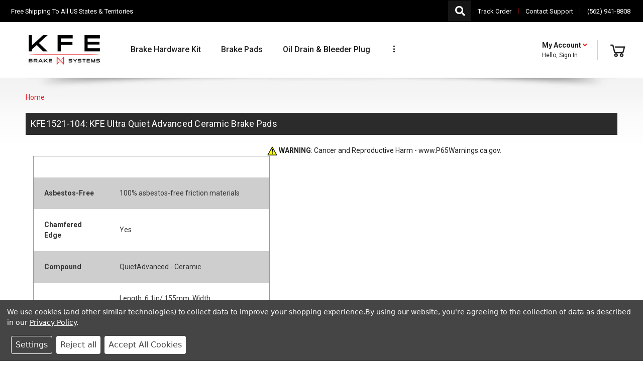

--- FILE ---
content_type: text/html; charset=UTF-8
request_url: https://kfebrakes.com/products/ultra-quiet-advanced-ceramic-brake-pads/kfe1521-104/
body_size: 18385
content:

<!DOCTYPE html>
<html class="no-js" lang="en">
    <head>
        <title>KFE1521-104: KFE Ultra Quiet Advanced Ceramic Brake Pads</title>
        <link rel="dns-prefetch preconnect" href="https://cdn11.bigcommerce.com/s-j5v5ypf669" crossorigin><link rel="dns-prefetch preconnect" href="https://fonts.googleapis.com/" crossorigin><link rel="dns-prefetch preconnect" href="https://fonts.gstatic.com/" crossorigin>
        <meta name="keywords" content="D1521, KFE Brake Systems, KFE1521-104, Front Ceramic Brake Pads, Front Brake Pad, Honda Crosstour, Honda Accord Crosstour, Honda CR-V, Honda CRV, Honda Odyssey, Acura RDX, OE Replacement brake pad"><meta name="description" content="KFE1521-104 is a Ceramic compound Front brake pad that replaces OEM factory pad of .Acura Honda Crosstour CR-V Odyssey Features:Low Noise, Low Dust, Long life  "><link rel='canonical' href='https://kfebrakes.com/products/ultra-quiet-advanced-ceramic-brake-pads/kfe1521-104/' /><meta name='platform' content='bigcommerce.stencil' />
        
         

        <link href="https://cdn11.bigcommerce.com/s-j5v5ypf669/product_images/favicon.png?t=1683025427" rel="shortcut icon">
        <meta name="viewport" content="width=device-width, initial-scale=1">

        <script>
            document.documentElement.className = document.documentElement.className.replace('no-js', 'js');
        </script>

        <script>
    function browserSupportsAllFeatures() {
        return window.Promise
            && window.fetch
            && window.URL
            && window.URLSearchParams
            && window.WeakMap
            // object-fit support
            && ('objectFit' in document.documentElement.style);
    }

    function loadScript(src) {
        var js = document.createElement('script');
        js.src = src;
        js.onerror = function () {
            console.error('Failed to load polyfill script ' + src);
        };
        document.head.appendChild(js);
    }

    if (!browserSupportsAllFeatures()) {
        loadScript('https://cdn11.bigcommerce.com/s-j5v5ypf669/stencil/0819f7d0-ac13-013e-1228-7abe2765cf99/e/3685e7e0-970b-013e-41c6-4aa95912d856/dist/theme-bundle.polyfills.js');
    }
</script>        <script>window.consentManagerTranslations = `{"locale":"en","locales":{"consent_manager.data_collection_warning":"en","consent_manager.accept_all_cookies":"en","consent_manager.gdpr_settings":"en","consent_manager.data_collection_preferences":"en","consent_manager.manage_data_collection_preferences":"en","consent_manager.use_data_by_cookies":"en","consent_manager.data_categories_table":"en","consent_manager.allow":"en","consent_manager.accept":"en","consent_manager.deny":"en","consent_manager.dismiss":"en","consent_manager.reject_all":"en","consent_manager.category":"en","consent_manager.purpose":"en","consent_manager.functional_category":"en","consent_manager.functional_purpose":"en","consent_manager.analytics_category":"en","consent_manager.analytics_purpose":"en","consent_manager.targeting_category":"en","consent_manager.advertising_category":"en","consent_manager.advertising_purpose":"en","consent_manager.essential_category":"en","consent_manager.esential_purpose":"en","consent_manager.yes":"en","consent_manager.no":"en","consent_manager.not_available":"en","consent_manager.cancel":"en","consent_manager.save":"en","consent_manager.back_to_preferences":"en","consent_manager.close_without_changes":"en","consent_manager.unsaved_changes":"en","consent_manager.by_using":"en","consent_manager.agree_on_data_collection":"en","consent_manager.change_preferences":"en","consent_manager.cancel_dialog_title":"en","consent_manager.privacy_policy":"en","consent_manager.allow_category_tracking":"en","consent_manager.disallow_category_tracking":"en"},"translations":{"consent_manager.data_collection_warning":"We use cookies (and other similar technologies) to collect data to improve your shopping experience.","consent_manager.accept_all_cookies":"Accept All Cookies","consent_manager.gdpr_settings":"Settings","consent_manager.data_collection_preferences":"Website Data Collection Preferences","consent_manager.manage_data_collection_preferences":"Manage Website Data Collection Preferences","consent_manager.use_data_by_cookies":" uses data collected by cookies and JavaScript libraries to improve your shopping experience.","consent_manager.data_categories_table":"The table below outlines how we use this data by category. To opt out of a category of data collection, select 'No' and save your preferences.","consent_manager.allow":"Allow","consent_manager.accept":"Accept","consent_manager.deny":"Deny","consent_manager.dismiss":"Dismiss","consent_manager.reject_all":"Reject all","consent_manager.category":"Category","consent_manager.purpose":"Purpose","consent_manager.functional_category":"Functional","consent_manager.functional_purpose":"Enables enhanced functionality, such as videos and live chat. If you do not allow these, then some or all of these functions may not work properly.","consent_manager.analytics_category":"Analytics","consent_manager.analytics_purpose":"Provide statistical information on site usage, e.g., web analytics so we can improve this website over time.","consent_manager.targeting_category":"Targeting","consent_manager.advertising_category":"Advertising","consent_manager.advertising_purpose":"Used to create profiles or personalize content to enhance your shopping experience.","consent_manager.essential_category":"Essential","consent_manager.esential_purpose":"Essential for the site and any requested services to work, but do not perform any additional or secondary function.","consent_manager.yes":"Yes","consent_manager.no":"No","consent_manager.not_available":"N/A","consent_manager.cancel":"Cancel","consent_manager.save":"Save","consent_manager.back_to_preferences":"Back to Preferences","consent_manager.close_without_changes":"You have unsaved changes to your data collection preferences. Are you sure you want to close without saving?","consent_manager.unsaved_changes":"You have unsaved changes","consent_manager.by_using":"By using our website, you're agreeing to our","consent_manager.agree_on_data_collection":"By using our website, you're agreeing to the collection of data as described in our ","consent_manager.change_preferences":"You can change your preferences at any time","consent_manager.cancel_dialog_title":"Are you sure you want to cancel?","consent_manager.privacy_policy":"Privacy Policy","consent_manager.allow_category_tracking":"Allow [CATEGORY_NAME] tracking","consent_manager.disallow_category_tracking":"Disallow [CATEGORY_NAME] tracking"}}`;</script>

        <script>
            window.lazySizesConfig = window.lazySizesConfig || {};
            window.lazySizesConfig.loadMode = 1;
        </script>

        <script async src="https://cdn11.bigcommerce.com/s-j5v5ypf669/stencil/0819f7d0-ac13-013e-1228-7abe2765cf99/e/3685e7e0-970b-013e-41c6-4aa95912d856/dist/theme-bundle.head_async.js"></script>

        <link href="https://fonts.googleapis.com/css?family=Roboto:400,500,600,700,900,900i&display=block" rel="stylesheet">

        <link rel="preload" href="https://cdn11.bigcommerce.com/s-j5v5ypf669/stencil/0819f7d0-ac13-013e-1228-7abe2765cf99/e/3685e7e0-970b-013e-41c6-4aa95912d856/dist/theme-bundle.font.js" as="script">
        <script async src="https://cdn11.bigcommerce.com/s-j5v5ypf669/stencil/0819f7d0-ac13-013e-1228-7abe2765cf99/e/3685e7e0-970b-013e-41c6-4aa95912d856/dist/theme-bundle.font.js"></script>
        
        <link data-stencil-stylesheet href="https://cdn11.bigcommerce.com/s-j5v5ypf669/stencil/0819f7d0-ac13-013e-1228-7abe2765cf99/e/3685e7e0-970b-013e-41c6-4aa95912d856/css/theme-cc095120-ac14-013e-57e1-529264e561d1.css" rel="stylesheet">

		<link data-stencil-stylesheet href="https://cdn11.bigcommerce.com/s-j5v5ypf669/stencil/0819f7d0-ac13-013e-1228-7abe2765cf99/e/3685e7e0-970b-013e-41c6-4aa95912d856/perfect-scrollbar.css" rel="stylesheet">

        <link data-stencil-stylesheet href="https://use.fontawesome.com/releases/v5.15.4/css/all.css" rel="stylesheet">       

        <!-- Start Tracking Code for analytics_siteverification -->

<meta name="msvalidate.01" content="8DF10B816F05A85B288C886116CFEB9E" />

<!-- End Tracking Code for analytics_siteverification -->


<script type="text/javascript" src="https://checkout-sdk.bigcommerce.com/v1/loader.js" defer ></script>
<script>window.consentManagerStoreConfig = function () { return {"storeName":"KFE Brake Systems","privacyPolicyUrl":"https:\/\/kfebrakes.com\/privacy-policy\/","writeKey":null,"improvedConsentManagerEnabled":true,"AlwaysIncludeScriptsWithConsentTag":true}; };</script>
<script type="text/javascript" src="https://cdn11.bigcommerce.com/shared/js/bodl-consent-32a446f5a681a22e8af09a4ab8f4e4b6deda6487.js" integrity="sha256-uitfaufFdsW9ELiQEkeOgsYedtr3BuhVvA4WaPhIZZY=" crossorigin="anonymous" defer></script>
<script type="text/javascript" src="https://cdn11.bigcommerce.com/shared/js/storefront/consent-manager-config-3013a89bb0485f417056882e3b5cf19e6588b7ba.js" defer></script>
<script type="text/javascript" src="https://cdn11.bigcommerce.com/shared/js/storefront/consent-manager-08633fe15aba542118c03f6d45457262fa9fac88.js" defer></script>
<script type="text/javascript">
var BCData = {};
</script>

<script nonce="">
(function () {
    var xmlHttp = new XMLHttpRequest();

    xmlHttp.open('POST', 'https://bes.gcp.data.bigcommerce.com/nobot');
    xmlHttp.setRequestHeader('Content-Type', 'application/json');
    xmlHttp.send('{"store_id":"1002834885","timezone_offset":"-7.0","timestamp":"2026-02-02T06:01:55.85387200Z","visit_id":"10ff33ec-c1d6-428a-a620-220680c5f390","channel_id":1}');
})();
</script>


        <script type="text/javascript" src="//platform-api.sharethis.com/js/sharethis.js#property=5bb5f5e67283210011cb5fb5&product=custom-share-buttons"></script>        
        
		 
		
        <link rel="preload" href="https://cdn11.bigcommerce.com/s-j5v5ypf669/stencil/0819f7d0-ac13-013e-1228-7abe2765cf99/e/3685e7e0-970b-013e-41c6-4aa95912d856/dist/theme-bundle.main.js" as="script">
    </head>
    
<body class="template-page pagesPage"><script id="BC_GraphQL_Token" type="application/json">"eyJ0eXAiOiJKV1QiLCJhbGciOiJFUzI1NiJ9.eyJjaWQiOlsxXSwiY29ycyI6WyJodHRwczovL2tmZWJyYWtlcy5jb20iXSwiZWF0IjoxNzcwMTE5NDg5LCJpYXQiOjE3Njk5NDY2ODksImlzcyI6IkJDIiwic2lkIjoxMDAyODM0ODg1LCJzdWIiOiJCQyIsInN1Yl90eXBlIjowLCJ0b2tlbl90eXBlIjoxfQ.kw24bQRUyNA41gVBV8-bZ2ioUK7AJgMtR274pKsuy3N1XZeCPZzU06lo6O0EhpugiGv5M0tBjor-y7E14Vz2Pg"</script>

		<div id="backToTop"></div>     
        <svg data-src="https://cdn11.bigcommerce.com/s-j5v5ypf669/stencil/0819f7d0-ac13-013e-1228-7abe2765cf99/e/3685e7e0-970b-013e-41c6-4aa95912d856/img/icon-sprite.svg" class="icons-svg-sprite"></svg>
        
        
				<div class="off-canvas-wrap  above-page" data-offcanvas>
				<div class="inner-wrap">
					<aside class="left-off-canvas-menu"></aside>
				<aside class="right-off-canvas-menu">
					<div class="froo-side-cart cart-preview-dropdown" >
					<div id="slideoutCart">
        <div id="cartScrollableArea">
           <a tabindex="-1" class="close-side-cart" href="#nogo"><i class='fas fa-times'></i></a>
            <div id="slideoutCartInner">
                <main class="page-content side-cart" data-cart>	
		<div class="order-overview">
			<h4 class="order-overview-text body-text-bold">Order Overview</h4>
            
			<span class="side-cart-see-details"></span>
				<div class="side-cart-top-actions">
                    <a tabindex="-1" class="side-cart-view-cart button  button--secondary" href="/cart.php">View Cart </a>
					<a tabindex="-1" class="checkout-button button  button--primary" href="/checkout" title="Click here to proceed to checkout">Check out</a>
				</div>
		</div>
            <h3 class="text-center empty-bag-message">Your cart is empty</h3><br>
        <!-- snippet location cart -->
</main>            </div>
        </div>
</div>
					</div>
				</aside>
					<div class="body-scroll">
            
        <a href="#main-content" class="skip-to-main-link">Skip to main content</a>
<header class="header" role="banner">
    <div class='top-bar-background'>
    <nav class="froo-navUser row flex expanded">
        <div class="flex-left no-flex-shrink">
            <li class="navUser-item">
                <a class="navUser-action" href="/catalog/">Free Shipping To All US States & Territories</a>
            </li>            
        </div>
        <div class="flex-right no-flex-grow no-wrap">
            <ul class="navUser-section navUser-section--alt">
                
                <li class="navUser-item">
                    <a class="navUser-action navUser-item--compare" href="/compare" data-compare-nav    aria-label="Compare"><i class=" fas fa-balance-scale"></i>  <span class='link-text'>Compare</span> <span class="countPill countPill--positive countPill--alt"></span></a>
                </li>
                <li class="navUser-item search-x" style="justify-content: flex-end;">
                    <div id="quickSearch-x" aria-hidden="true" data-prevent-quick-search-close>
                        <div class="inline-quick-search">
    <!-- snippet location forms_search -->
    <form class="form" action="/search.php">
        <fieldset class="form-fieldset">
            <div class="form-field">
                <label class="is-srOnly" for="search_query">Search</label>
                <input class="form-input" data-search-quick name="search_query" id="search_query" data-error-message="Search field cannot be empty." placeholder="Enter Keyword or product number..." autocomplete="off">
                <button type="submit"><i class=" fas fa-search"></i></button>
            </div>
        </fieldset>
    </form>
    <section class="quickSearchResults" data-bind="html: results"></section>
</div>
                      </div>
                </li>
                     <li class="navUser-item navUser-Search">
     
     
            <button class="navUser-action navUser-action--quickSearch" type="button" id="quick-search-expand-x" data-search="quickSearch-x" aria-controls="quickSearch-x"><i class=" fas fa-search"></i> </button>
            <button class="navUser-action navUser-action--quickSearch close-quick-search" aria-label="Close" data-drop-down-close role="button">
		<span aria-hidden="true"><i class='fas fa-times'></i></span>
            </button>
             
 </li>                <li class="navUser-item marker">
                    <a class="navUser-action" href='/account.php?action=order_status'>Track Order</a>
                </li>
                <li class="navUser-item marker">
                    <a class="navUser-action" href='/contact-us/'>Contact Support</a>
                </li>
                <li class="navUser-item navUser-item--call"><a class="navUser-action" href='tel:(562) 941-8808'><span class='link-text'>(562) 941-8808</span></a></li>
            </ul>
        </div>
        
    </nav>
</div>
<div class="dropdown dropdown--quickSearch product-margin-bottom" id="quickSearch" aria-hidden="true" data-prevent-quick-search-close>
    <div class="donotcontainer">	
	<form class="form" action="/search.php">
        <fieldset class="form-fieldset">
            <div class="form-field">
                <label class="is-srOnly" for="search_query">Search</label>
                <input class="form-input" data-search-quick name="search_query" id="search_query" data-error-message="Search field cannot be empty." placeholder="Enter Keyword or product number..." autocomplete="off">
                <button type="submit"><i class=" fas fa-search"></i></button>
            </div>
        </fieldset>
    </form>
    <section class="quickSearchResults" data-bind="html: results"></section>
</div>
</div>

    <div class="header-background">
        <div class="row flex grid-me expanded">
            <a href="#" class="mobileMenu-toggle" data-mobile-menu-toggle="menu"><span class="mobileMenu-toggleIcon">Toggle menu</span></a>
            <div class="header-logo flex-left header-logo--left"><a href="https://kfebrakes.com/" class="header-logo__link" data-header-logo-link>
            <div class="header-logo-image-container">
            <img class="header-logo-image"
                 src="https://cdn11.bigcommerce.com/s-j5v5ypf669/images/stencil/250x71/kfe-250x71_1760392063__07027.original.jpg"
                 srcset="https://cdn11.bigcommerce.com/s-j5v5ypf669/images/stencil/250x71/kfe-250x71_1760392063__07027.original.jpg"
				 alt="KFE Brake Systems"
                 title="KFE Brake Systems">
			</div>
</a>
</div>
            
            
            <div class="navPages-container mega-menu" id="desk-menu" data-menu-desk>
                <nav class="navPages row ">
    <div class="overflow-hide-main-menu">
        <ul class="navPages-list ">
              <li class="navPages-item nav-level-0 ">
                                    <a class="navPages-action" href="https://kfebrakes.com/products/brake-hardware-kit/"  aria-label="Brake Hardware Kit">Brake Hardware Kit</a>
                    </li>
              <li class="navPages-item nav-level-0 ">
                                    <a class="navPages-action" href="https://kfebrakes.com/products/brake-pads/"  aria-label="Brake Pads">Brake Pads</a>
                    </li>
              <li class="navPages-item nav-level-0 ">
                                    <a class="navPages-action" href="https://kfebrakes.com/products/oil-drain-bleeder-plug-bleeder-valve/"  aria-label="Oil Drain &amp; Bleeder Plug">Oil Drain &amp; Bleeder Plug</a>
                    </li>
              <li class="navPages-item nav-level-0 ">
                                    <a class="navPages-action" href="https://kfebrakes.com/products/stainless-steel-brake-lines/"  aria-label="Stainless Steel Brake Lines">Stainless Steel Brake Lines</a>
                    </li>
              <li class="navPages-item nav-level-0 ">
                                    <a class="navPages-action" href="https://kfebrakes.com/products/jdm/"  aria-label="JDM">JDM</a>
                    </li>
                
                
            </ul>
        </div> 
</nav>
            </div>
            <div class="header-buttons flex-right  no-flex-grow">
                <li class="navUser-item navUser-item-account">
                    <div class="navUser-item-account__button" data-collapsible-fix="#navAccount_block">
                        <span>My Account <i class="fas fa-angle-down"></i></span>
                        <span>Hello, Sign In</span>
                    </div>
                    <div class="" id="navAccount_block">
                    <a class="navUser-action" href="/login.php"><i class="fas fa-user"></i> <span class='link-text'>Sign in</span></a>
                        <a class="navUser-action" href="/login.php?action=create_account"><i class=" fas fa-user-edit"></i> <span class='link-text'>Register</span></a>
                    </div>
                    
                </li> 
                <li class="navUser-item navUser-mobileSearch">
                    <button class="navUser-action navUser-action--quickSearch" type="button" id="quick-search-expand" data-search="quickSearch" aria-controls="quickSearch"><i class=" fas fa-search"></i> </button>
                    <button class="navUser-action navUser-action--quickSearch close-quick-search" aria-label="Close" data-drop-down-close role="button">
                        <span aria-hidden="true"><i class='fas fa-times'></i></span>
                            </button>
                </li>        
                <li class="navUser-item navUser-item--cart ">
    <a class="header-cart-link    right-off-canvas-toggle navUser-action" data-cart-preview data-dropdown="cart-preview-dropdown" data-options="align:right" href="/cart.php" >
          <span class="navUser-item-cartLabel cart-empty"><span class='icon-container'><svg xmlns="http://www.w3.org/2000/svg" viewBox="0 0 32 32"><path d="M 5 7 C 4.449219 7 4 7.449219 4 8 C 4 8.550781 4.449219 9 5 9 L 7.21875 9 L 9.84375 19.5 C 10.066406 20.390625 10.863281 21 11.78125 21 L 23.25 21 C 24.152344 21 24.917969 20.402344 25.15625 19.53125 L 27.75 10 L 11 10 L 11.5 12 L 25.15625 12 L 23.25 19 L 11.78125 19 L 9.15625 8.5 C 8.933594 7.609375 8.136719 7 7.21875 7 Z M 22 21 C 20.355469 21 19 22.355469 19 24 C 19 25.644531 20.355469 27 22 27 C 23.644531 27 25 25.644531 25 24 C 25 22.355469 23.644531 21 22 21 Z M 13 21 C 11.355469 21 10 22.355469 10 24 C 10 25.644531 11.355469 27 13 27 C 14.644531 27 16 25.644531 16 24 C 16 22.355469 14.644531 21 13 21 Z M 13 23 C 13.5625 23 14 23.4375 14 24 C 14 24.5625 13.5625 25 13 25 C 12.4375 25 12 24.5625 12 24 C 12 23.4375 12.4375 23 13 23 Z M 22 23 C 22.5625 23 23 23.4375 23 24 C 23 24.5625 22.5625 25 22 25 C 21.4375 25 21 24.5625 21 24 C 21 23.4375 21.4375 23 22 23 Z"/></svg><span class="countPill cart-quantity ">0</span></span> </span>        
    </a>
</li>

            </div>
        </div>
    </div>    
    <div class="navPages-container"  id="menu" data-menu>
        <nav class="navPages row ">    
    <div class="overflow-hide-main-menu">
    <ul class="navPages-list ">
          <li class="navPages-item nav-level-0">
                
                        <a class="navPages-action" href="https://kfebrakes.com/product-by-vehicle/"  aria-label="Product by Vehicle">Product by Vehicle</a>
                
                </li>
          <li class="navPages-item nav-level-0">
                
                        <a class="navPages-action" href="https://kfebrakes.com/products/brake-hardware-kit/"  aria-label="Brake Hardware Kit">Brake Hardware Kit</a>
                
                </li>
          <li class="navPages-item nav-level-0">
                
                        <a class="navPages-action" href="https://kfebrakes.com/products/brake-pads/"  aria-label="Brake Pads">Brake Pads</a>
                
                </li>
          <li class="navPages-item nav-level-0">
                
                        <a class="navPages-action" href="https://kfebrakes.com/products/oil-drain-bleeder-plug-bleeder-valve/"  aria-label="Oil Drain &amp; Bleeder Plug">Oil Drain &amp; Bleeder Plug</a>
                
                </li>
          <li class="navPages-item nav-level-0">
                
                        <a class="navPages-action" href="https://kfebrakes.com/products/stainless-steel-brake-lines/"  aria-label="Stainless Steel Brake Lines">Stainless Steel Brake Lines</a>
                
                </li>
          <li class="navPages-item nav-level-0">
                
                        <a class="navPages-action" href="https://kfebrakes.com/products/jdm/"  aria-label="JDM">JDM</a>
                
                </li>
        </ul>
        <ul class="navPages-list ">
            
                        <li class="navPages-item navPages-item-page  "><a class="navPages-action" href="https://kfebrakes.com/faq/" aria-controls="page-link-0" >FAQ</a></li>
                        <li class="navPages-item navPages-item-page  "><a class="navPages-action" href="https://kfebrakes.com/privacy-policy/" aria-controls="page-link-1" >Privacy Policy</a></li>
                        <li class="navPages-item navPages-item-page  "><a class="navPages-action" href="https://kfebrakes.com/catalog/" aria-controls="page-link-2" >Find the right part</a></li>
                        <li class="navPages-item navPages-item-page  "><a class="navPages-action" href="https://kfebrakes.com/contact-us/" aria-controls="page-link-3" >Contact Us</a></li>
                        <li class="navPages-item navPages-item-page  "><a class="navPages-action" href="https://kfebrakes.com/shipping-returns/" aria-controls="page-link-4" >Shipping &amp; Returns</a></li>
                        <li class="navPages-item navPages-item-page  "><a class="navPages-action" href="https://kfebrakes.com/celer_capability-statement/" aria-controls="page-link-5" >Celer Inc Capability Statement</a></li>
                        <li class="navPages-item navPages-item-page  "><a class="navPages-action" href="https://kfebrakes.com/terms-of-use/" aria-controls="page-link-6" >Terms of Use</a></li>
                        <li class="navPages-item navPages-item-page  "><a class="navPages-action" href="https://kfebrakes.com/news/" aria-controls="page-link-7" >News</a></li>
                </ul>
    </div>
    <!-- Duplicate Mobile Nav -->
    <ul class="navPages-list navPages-list--user">
            <li class="navPages-item account-item logged-out">
                <a class="navPages-action" href="/login.php"                    aria-label="Sign in">Sign in</a>
                    or <a class="navPages-action" href="/login.php?action=create_account"    aria-label="Register">Register</a>
            </li>
    </ul>
</nav>
    </div>
	<div data-content-region="header_navigation_bottom--global"></div>
</header>
<div data-content-region="header_bottom--global"></div>
<div data-content-region="header_bottom"></div>

        <main class="body  " role="main" data-currency-code="USD" id="main-content">
     
    <div class="container row ">
        
<nav aria-label="Breadcrumb">
    <ol class="breadcrumbs simple-on-mobile text-left">
                <li class="breadcrumb is-active">
                    <a class="breadcrumb-label"                       
                       href="https://kfebrakes.com/"
                       aria-current="page"
                    >
                        <span>Home</span>
                    </a>                    
                </li>
    </ol>
</nav>

<script type="application/ld+json">
{
    "@context": "https://schema.org",
    "@type": "BreadcrumbList",
    "itemListElement":
    [
        {
            "@type": "ListItem",
            "position": 1,
            "item": {
                "@id": "https://kfebrakes.com/",
                "name": "Home"
            }
        }
    ]
}
</script>
<section class="page">
        <h1 class="page-heading">KFE1521-104: KFE Ultra Quiet Advanced Ceramic Brake Pads</h1>


   <div data-content-region="page_builder_content"></div>
    
    <div class="page-content ">
            <p><div class="column oneHalf">

<img class="alignnone wp-image-5573" src="https://cdn11.bigcommerce.com/s-j5v5ypf669/products/112/images/411/Ceramic_Brake_Pad_KFE1521_1000-e1561582399167__04690.1674814524.1280.1280.jpg?c=1" alt="" width="463" height="463" />

<strong><img src="https://www.p65warnings.ca.gov/sites/default/files/warning.svg" alt="Trulli" width="20" height="18" /> WARNING</strong>: Cancer and Reproductive Harm - www.P65Warnings.ca.gov.

</div>
<div class="column oneHalf last"><style>
table {<br />
  font-family: arial, sans-serif;<br />
  border-collapse: collapse;<br />
  width: 95%;<br />
}</p>
<p>td, th {<br />
  border: 1px solid #dddddd;<br />
  text-align: left;<br />
  padding: 8px;<br />
}</p>
<p>tr:nth-child(even) {<br />
  background-color: #aaaaaa;<br />
}<br />
</style>
<table style="height: 708px;" width="471">
<tbody>
<tr>
<th></th>
<th></th>
</tr>
<tr>
<td><b>Asbestos-Free</b></td>
<td>100% asbestos-free friction materials</td>
</tr>
<tr>
<td><b>Chamfered Edge</b></td>
<td>Yes</td>
</tr>
<tr>
<td><b>Compound</b></td>
<td>QuietAdvanced - Ceramic</td>
</tr>
<tr>
<td><b>Dimensions</b></td>
<td>
<div>
<div>
<div>
<div>
<div>
<div>
<div>
<div>
<div>
<div>
<div>Length: 6.1in/ 155mm, Width: 2.3in/58.4mm, Thickness: 0.7in/17.9mm</div>
</div>
</div>
</div>
</div>
</div>
</div>
</div>
</div>
</div>
</div></td>
</tr>
<tr>
<td><b>Eco-Conscious</b></td>
<td><a href="https://kfebrakes.com/news/2014-copper-legislation-for-california-and-washington-state/" target="_blank" rel="noopener noreferrer">Rating level B</a> to Meets 2021 Cooper Legislation</td>
</tr>
<tr>
<td><b>Hardware Kit</b></td>
<td>Not Included</td>
</tr>
<tr>
<td><b>Package Content</b></td>
<td>One full set of 4 FRONT, both passenger and driver pads, 4 Pre-Attatched Anti-Squeal Dual-Rubber Shims</td>
</tr>
<tr>
<td><b>Shims</b></td>
<td>Includes Pre-Attatched Anti-Squeal Dual-Rubber Shims</td>
</tr>
<tr>
<td><b>Slots</b></td>
<td>Yes</td>
</tr>
<tr>
<td><b>Warranty</b></td>
<td>2 years Limited Warranty or 25,000 miles whatever comes first. For more details please click on <a href="https://kfebrakes.com/about-us/warranty/" target="_blank" rel="noopener noreferrer">Warranty</a></td>
</tr>
<tr>
<td><b>Interchangeable Part Numbers</b></td>
<td>ACDelco: 17D1089CH, 14D1089CH, 14D1089CHF1, Akebono: ACT1089, ACT1089A, ASP1089, ASP1089A, Bendix: CFC1521, D1521, D1521CT, RD1521, SBC1521, SCD1521, Bosch: BC1521, BC1089, BP1521, Brembo: P28054N, Centric: 103.15210, 104.15210, 105.15210, 106.15210, FMSI: D1521-7994, Honda: 45022-TP6-A00, 45022-TP6-A60, 45022SHJA00, 45022SHJA50, 45022TP6A00, 45022T0AA00, 45022T0AA01, 45022TK8A00, 45022TK8A01, 45022TP6A60, 45022TP6A61, 45022T1GG00, 45022T1GG01, 40522SHJ415, 45022TP6A01, Raybestos: PGD1521C, ATD1089C, EHT1521H, EHT1089H, PGD1089C, MGD1521CH, MGD1089CH, SGD1089C, SGD1521C, TRW: TPC1086, TPC1521, Wagner: OEX1521, QC1521, ZD1521</td>
</tr>
</tbody>
</table>
</div>
<div class="clearfix"></div>
<div class="callout">

Models<br>
</div>
<div class="column oneHalf">
<h4>Acura</h4>
2007-2012 RDX All Trims<br>
</div>
<div class="column oneHalf last">
<div class="column oneHalf last">
<div class="column oneHalf last">
<h4>Honda</h4>
2010-2011 Accord Crosstour All Trims<br>2012-2016 CR-V AWD Drive ONLY<br>2007-2011 CR-V All Trims<br>2012-2015 Crosstour All Trims<br>2005-2017 Odyssey All Trims<br>
</div>
</div>
</div>
<div class="clearfix"></div>
<div></div></p>
    </div>

</section>


    </div>
    <div id="modal" class="modal" data-reveal data-prevent-quick-search-close>
    <button class="modal-close"
        type="button"
        title="Close"
        
>
    <span class="aria-description--hidden">Close</span>
    <span aria-hidden="true">&#215;</span>
</button>    <div class="modal-content"></div>
    <div class="loadingOverlay"></div>
</div>
	 <div id="previewModal2" class="modal modal--large" data-reveal>
			<a href="#" class="modal-close" aria-label="Close" role="button">
			<span aria-hidden="true">&#215;</span>
			</a>
			<div class="modal-content"></div>
			<div class="loadingOverlay"></div>
		</div>
    <div id="alert-modal" class="modal modal--alert modal--small" data-reveal data-prevent-quick-search-close>
        <div class="alert-icon error-icon">
        <span class="icon-content">
            <span class="line line-left"></span>
            <span class="line line-right"></span>
        </span>
    </div>

    <div class="alert-icon warning-icon">
        <div class="icon-content">!</div>
    </div>

    <div class="modal-content"></div>

        <div class="button-container">
        <button type="button" class="confirm button" data-reveal-close>OK</button>
        <button type="button" class="cancel button" data-reveal-close>Cancel</button>
    </div>
</div>
	 <div id="alert-modal-terms" class="modal modal--alert modal--small" data-reveal data-prevent-quick-search-close>
        <div class="alert-icon error-icon">
        <span class="icon-content">
            <span class="line line-left"></span>
            <span class="line line-right"></span>
        </span>
    </div>

    <div class="alert-icon warning-icon">
        <div class="icon-content">!</div>
    </div>

    <div class="modal-content"></div>

        <div class="button-container">
        <button type="button" class="confirm button" data-reveal-close>Agree</button>
        <button type="button" class="cancel button" data-reveal-close>Cancel</button>
    </div>
</div>
</main>
        
<footer class="footer" role="contentinfo">
    <h2 class="footer-title-sr-only">Footer Start</h2>
    <div class="no-container row  no-padding">

        <section class="footer-info">

            <article class="" data-section-type="storeSocial">

                <div class="newsletter-subscription" data-section-type="newsletterSubscription">
                    <h3 class="footer-info-heading newsletter-heading">Join our email list     <ul class="socialLinks socialLinks--alt">
            <li class="socialLinks-item">
                 <a class="icon icon--twitter" href="https://twitter.com/KFEBrakeSystems" target="_blank"  rel="noopener">
                   <i class="fab fa-twitter"></i>                
                </a>
            </li>
            <li class="socialLinks-item">
                 <a class="icon icon--facebook" href="https://www.facebook.com/KFE.Brakes" target="_blank"  rel="noopener">
                   <i class="fab fa-facebook"></i>                
                </a>
            </li>
            <li class="socialLinks-item">
                 <a class="icon icon--instagram" href="https://www.instagram.com/thereal_kfebrakes/" target="_blank"  rel="noopener">
                   <i class="fab fa-instagram"></i>                
                </a>
            </li>
            <li class="socialLinks-item">
                 <a class="icon icon--youtube" href="https://www.youtube.com/user/KFEBrakes" target="_blank"  rel="noopener">
                   <i class="fab fa-youtube"></i>                
                </a>
            </li>
    </ul>
</h3>
<p>Get the latest updates on new products and upcoming sales</p>
<form class="form" action="/subscribe.php" method="post">
    <fieldset class="form-fieldset">
        <input type="hidden" name="action" value="subscribe">
        <input type="hidden" name="nl_first_name" value="bc">
        <input type="hidden" name="check" value="1">
        <div class="form-field">
            <label class="form-label is-srOnly" for="nl_email">Email Address</label>
            <div class="form-prefixPostfix ">
                <input class="form-input" id="nl_email" name="nl_email" type="email" value="" placeholder="Your email address" aria-describedby="alertBox-message-text" aria-required="true" required>
                <input class="button small button--secondary form-prefixPostfix-button--postfix" type="submit" value="Subscribe">
            </div>
        </div>
    </fieldset>
</form>
                </div>

                <div class="footer-info-block">
                    <h3 class="footer-info-heading">Customer Support</h3>
                    <div class="footer-info-block_text">
                        <div class="footer-info-block_item">
                            <h5><a href="tel:(562) 941-8808"><i class="fas fa-phone"></i> (562) 941-8808</a></h5>
                            <span>M-F 9:30am - 5:30pm PST</span>
                        </div>
                        <div class="footer-info-block_item">
                            <h5>Customer Support</h5>
                            <span><a href="mailto:info@kfebrakes.com" target="_blank" aria-label="Email our Customer Support" role="link"><i class="fas fa-envelope"></i> info@kfebrakes.com</a></span>
                        </div>
                        <div class="footer-info-block_item">
                            <h5>Product/Sales Support</h5>
                            <span><a href="mailto:sales@kfebrakes.com
                                " target="_blank" aria-label="Email our Product/Sales Support" role="link"><i class="fas fa-envelope"></i> sales@kfebrakes.com</a></span>
                        </div>
                    </div>
                </div>
               

            </article>

            <article class="" data-section-type="footer-webPages">
                <div data-content-region="footer_links_one--global"><div data-layout-id="08feb5ec-79df-4e4a-ae0f-9f9322b14cd6">       <div data-sub-layout-container="efd91f50-00dd-46f6-a57b-f590b9c6a609" data-layout-name="Layout">
    <style data-container-styling="efd91f50-00dd-46f6-a57b-f590b9c6a609">
        [data-sub-layout-container="efd91f50-00dd-46f6-a57b-f590b9c6a609"] {
            box-sizing: border-box;
            display: flex;
            flex-wrap: wrap;
            z-index: 0;
            position: relative;
            height: ;
            padding-top: 0px;
            padding-right: 0px;
            padding-bottom: 0px;
            padding-left: 0px;
            margin-top: 0px;
            margin-right: 0px;
            margin-bottom: 0px;
            margin-left: 0px;
            border-width: 0px;
            border-style: solid;
            border-color: #333333;
        }

        [data-sub-layout-container="efd91f50-00dd-46f6-a57b-f590b9c6a609"]:after {
            display: block;
            position: absolute;
            top: 0;
            left: 0;
            bottom: 0;
            right: 0;
            background-size: cover;
            z-index: auto;
        }
    </style>

    <div data-sub-layout="7f1d4fdd-1a91-4e70-9696-6a903af30a54">
        <style data-column-styling="7f1d4fdd-1a91-4e70-9696-6a903af30a54">
            [data-sub-layout="7f1d4fdd-1a91-4e70-9696-6a903af30a54"] {
                display: flex;
                flex-direction: column;
                box-sizing: border-box;
                flex-basis: 100%;
                max-width: 100%;
                z-index: 0;
                position: relative;
                height: ;
                padding-top: 0px;
                padding-right: 0px;
                padding-bottom: 0px;
                padding-left: 0px;
                margin-top: 0px;
                margin-right: 0px;
                margin-bottom: 0px;
                margin-left: 0px;
                border-width: 0px;
                border-style: solid;
                border-color: #333333;
                justify-content: center;
            }
            [data-sub-layout="7f1d4fdd-1a91-4e70-9696-6a903af30a54"]:after {
                display: block;
                position: absolute;
                top: 0;
                left: 0;
                bottom: 0;
                right: 0;
                background-size: cover;
                z-index: auto;
            }
            @media only screen and (max-width: 700px) {
                [data-sub-layout="7f1d4fdd-1a91-4e70-9696-6a903af30a54"] {
                    flex-basis: 100%;
                    max-width: 100%;
                }
            }
        </style>
        <div data-widget-id="5d296fcf-412e-4d4e-85d8-27dbc63bbd07" data-placement-id="18b96fb9-e5a5-4c1a-99a2-771d994e4544" data-placement-status="ACTIVE"><h3 class="footer-info-heading toggle-box " data-collapsible-fix="#footer-links-5d296fcf-412e-4d4e-85d8-27dbc63bbd07" aria-controls="footer-cats" aria-expanded="false">Account &amp; orders</h3>
<ul id="footer-links-5d296fcf-412e-4d4e-85d8-27dbc63bbd07" class="footer-info-list "><li><a href="/">Home</a></li><li><a href="/login.php">Login or Sign up</a></li><li><a href="/shipping-returns/">Shipping &amp; Returns</a></li><li><a href="/terms-of-use/">Terms of Use</a></li></ul></div>
    </div>
</div>

</div></div>
            </article>

            <article class="" data-section-type="footer-webPages-two">
                <div data-content-region="footer_links_two--global"><div data-layout-id="56bf0dae-bbe8-4ccb-8e6f-8b697951d4b4">       <div data-sub-layout-container="4e3c51ad-e5dd-4fb3-becd-ca4c28086475" data-layout-name="Layout">
    <style data-container-styling="4e3c51ad-e5dd-4fb3-becd-ca4c28086475">
        [data-sub-layout-container="4e3c51ad-e5dd-4fb3-becd-ca4c28086475"] {
            box-sizing: border-box;
            display: flex;
            flex-wrap: wrap;
            z-index: 0;
            position: relative;
            height: ;
            padding-top: 0px;
            padding-right: 0px;
            padding-bottom: 0px;
            padding-left: 0px;
            margin-top: 0px;
            margin-right: 0px;
            margin-bottom: 0px;
            margin-left: 0px;
            border-width: 0px;
            border-style: solid;
            border-color: #333333;
        }

        [data-sub-layout-container="4e3c51ad-e5dd-4fb3-becd-ca4c28086475"]:after {
            display: block;
            position: absolute;
            top: 0;
            left: 0;
            bottom: 0;
            right: 0;
            background-size: cover;
            z-index: auto;
        }
    </style>

    <div data-sub-layout="875a91a7-c207-441a-81a3-cd2f659916b5">
        <style data-column-styling="875a91a7-c207-441a-81a3-cd2f659916b5">
            [data-sub-layout="875a91a7-c207-441a-81a3-cd2f659916b5"] {
                display: flex;
                flex-direction: column;
                box-sizing: border-box;
                flex-basis: 100%;
                max-width: 100%;
                z-index: 0;
                position: relative;
                height: ;
                padding-top: 0px;
                padding-right: 0px;
                padding-bottom: 0px;
                padding-left: 0px;
                margin-top: 0px;
                margin-right: 0px;
                margin-bottom: 0px;
                margin-left: 0px;
                border-width: 0px;
                border-style: solid;
                border-color: #333333;
                justify-content: center;
            }
            [data-sub-layout="875a91a7-c207-441a-81a3-cd2f659916b5"]:after {
                display: block;
                position: absolute;
                top: 0;
                left: 0;
                bottom: 0;
                right: 0;
                background-size: cover;
                z-index: auto;
            }
            @media only screen and (max-width: 700px) {
                [data-sub-layout="875a91a7-c207-441a-81a3-cd2f659916b5"] {
                    flex-basis: 100%;
                    max-width: 100%;
                }
            }
        </style>
        <div data-widget-id="2610d770-45cc-4b64-afaf-daf4d45940bc" data-placement-id="4ce49ed3-ec4b-46de-a819-a4d00a8d18cd" data-placement-status="ACTIVE"><h3 class="footer-info-heading toggle-box " data-collapsible-fix="#footer-links-2610d770-45cc-4b64-afaf-daf4d45940bc" aria-controls="footer-cats" aria-expanded="false">Helpful Links</h3>
<ul id="footer-links-2610d770-45cc-4b64-afaf-daf4d45940bc" class="footer-info-list "><li><a href="/contact-us/">Contact Us</a></li><li><a href="/catalog/">Product Catalog</a></li><li><a href="/wholesale-inquiry/">Wholesale Inquiries</a></li><li><a href="/faq/">FAQ</a></li><li><a href="https://kfebrakes.com/news">News</a></li><li><a href="https://kfebrakes.com/privacy-policy/">Privacy Policy</a></li></ul></div>
    </div>
</div>

</div></div>
            </article>

            <article class="" data-section-type="footer-webPages-three">

                <h3 class="footer-info-heading toggle-box" data-collapsible-fix="footer-cats" aria-controls="footer-cats"
                aria-expanded="false">featured categories</h3>
                <ul class="footer-info-list" id="footer-cats" aria-hidden="true">
                    <li>
                        <a href="https://kfebrakes.com/techna-fit/">Techna Fit</a>
                    </li>
                    <li>
                        <a href="https://kfebrakes.com/kfe-brake-systems/">KFE Brake Systems</a>
                    </li>
                    <li>
                        <a href="https://kfebrakes.com/stahlbus/">Stahlbus</a>
                    </li>
                    <li>
                        <a href="https://kfebrakes.com/toyota/">Toyota</a>
                    </li>
                    <li>
                        <a href="https://kfebrakes.com/abarth/">ABARTH</a>
                    </li>
                    <li>
                        <a href="https://kfebrakes.com/mitsubishi/">Mitsubishi</a>
                    </li>
                    <li><a href="https://kfebrakes.com/brands/">View All</a></li>
                </ul>

            </article>

            

        <article class="text-center" data-section-type="paymentIcons">
                    </article>

        </section>
        <div class="clear"></div>        
    </div>
    <div class="credit-bar">
        <div class="row">
            <div class="footer-copyright">
                <p class="powered-by">&copy; 2026 KFE Brake Systems </p>
            </div>
            
            <!-- 
            <div class="footer-copyright">
                <p class="powered-by">Powered by <a
                        href="https://www.bigcommerce.com?utm_source=merchant&amp;utm_medium=poweredbyBC"
                        rel="nofollow">BigCommerce</a></p>
            </div>
             -->
            
            <div class="credit-link footer-copyright">
                <p class="powered-by">eCommerce website design by Frooition.com</p></div>
            
        </div>
    </div>
    <a class="backToTopButton"><i class='fas fa-chevron-up'></i></a>
	<div data-content-region="ssl_site_seal--global"></div>
</footer>



        </div><a class="exit-off-canvas" tabindex="-1" ></a></div></div>
            
        <script>window.__webpack_public_path__ = "https://cdn11.bigcommerce.com/s-j5v5ypf669/stencil/0819f7d0-ac13-013e-1228-7abe2765cf99/e/3685e7e0-970b-013e-41c6-4aa95912d856/dist/";</script>
        
        <script>
            function onThemeBundleMain() {
                window.stencilBootstrap("page", "{\"zoomSize\":\"1280x1280\",\"productSize\":\"800x800\",\"themeSettings\":{\"screen_small\":\"501\",\"scrolling-move-1\":false,\"optimizedCheckout-formChecklist-color\":\"#333333\",\"slide-four-accent\":\"#509d5e\",\"icon-class-cart-full\":\"fas fa-shopping-cart\",\"nav_html_block_5_fullwidth\":false,\"card-brand-color\":\"#445544\",\"optimizedCheckout-colorFocus\":\"#4496f6\",\"fontSize-root\":\"14px\",\"show_accept_amex\":false,\"screen-medium\":\"801\",\"optimizedCheckout-buttonPrimary-borderColorDisabled\":\"transparent\",\"homepage_top_products_count\":0,\"paymentbuttons-paypal-size\":\"responsive\",\"optimizedCheckout-buttonPrimary-backgroundColorActive\":\"#000000\",\"brandpage_products_per_page\":32,\"card-sale-price-color\":\"#ed1c24\",\"navUser-color\":\"#ffffff\",\"button--default-backgroundColorActive\":\"#a9080f\",\"productpage_video_first\":true,\"card_show_price_saved\":false,\"columns_search_page\":2,\"color-sidebar-cart-countdown-border\":\"#cc0000\",\"show_accept_amazonpay\":false,\"sale_countdown_product_ids\":\"\",\"homepage_category_box_medium\":\"2\",\"icon-class-pagination-previous\":\"fas fa-caret-left\",\"social_icon_placement_bottom\":\"bottom_left\",\"breadcrumbs_simple_on_mobile\":true,\"fontSize-h4\":\"14px\",\"checkRadio-borderColor\":\"#cccccc\",\"carousel-title-color-two\":\"#252525\",\"share_box_always_visible\":true,\"show_powered_by\":true,\"optimizedCheckout-buttonPrimary-colorHover\":\"#ffffff\",\"brand_size\":\"190x250\",\"optimizedCheckout-logo-position\":\"center\",\"optimizedCheckout-discountBanner-backgroundColor\":\"#e5e5e5\",\"color-textLink--hover\":\"#ed1c24\",\"sidebar-column-class\":\"large-20 medium-3 small-12\",\"pdp-sale-price-label\":\"\",\"icon-class-currency\":\"fas fa-money-bill\",\"icon-class-login\":\"fas fa-user\",\"optimizedCheckout-buttonSecondary-backgroundColorHover\":\"#f5f5f5\",\"contain-footer\":true,\"free_shipping\":false,\"categorypage_banner_background\":true,\"logo_size\":\"250x71\",\"cart_offCanvasMenu\":true,\"optimizedCheckout-formField-backgroundColor\":\"#ffffff\",\"footer-backgroundColor\":\"#2e2e2e\",\"navPages-color\":\"#202020\",\"productpage_reviews_count\":9,\"optimizedCheckout-step-borderColor\":\"#dddddd\",\"sticky_header\":\"false\",\"optimizedCheckout-headingPrimary-font\":\"Google_Roboto_400\",\"show_trust_bar\":false,\"color-body-background\":\"#ffffff\",\"paymentbuttons-paypal-label\":\"checkout\",\"paymentbuttons-paypal-shape\":\"rect\",\"pdp-retail-price-label\":\"\",\"optimizedCheckout-buttonPrimary-font\":\"Google_Roboto_400\",\"nav_html_block_0_fullwidth\":true,\"icon-class-choose-options\":\"fas fa-list\",\"show_accept_paypal\":false,\"scrolling-brands-columns-medium\":4,\"icon-class-out-of-stock\":\"far fa-times-circle alert\",\"optimizedCheckout-discountBanner-textColor\":\"#333333\",\"optimizedCheckout-backgroundImage-size\":\"1000x400\",\"pdp_sold_out_label\":\"\",\"carousel-dot-color\":\"#dedede\",\"button--disabled-backgroundColor\":\"#cccccc\",\"topbar-cart\":false,\"icon-class-cart\":\"fas fa-shopping-cart\",\"homepage_show_all_products\":false,\"icon-class-compare-checked\":\"far fa-check-square\",\"nav_html_block_4_fullwidth\":false,\"scrolling-dots-large\":true,\"productpage_gallery_right\":false,\"footer_logo_size\":\"200x80\",\"navPages-sub-color-hover\":\"#2b2b2c\",\"color-delivery-countdown-red\":\"#e13122\",\"blockquote-cite-font-color\":\"#999999\",\"nav_html_block_6\":\"THis is the HTML area Here 6\",\"optimizedCheckout-formField-shadowColor\":\"#e5e5e5\",\"categorypage_products_per_page\":8,\"icon-class-compare-menu\":\"fas fa-balance-scale\",\"paymentbuttons-paypal-layout\":\"vertical\",\"button--default-color\":\"#ffffff\",\"pace-progress-backgroundColor\":\"#999999\",\"color-textLink--active\":\"#ed1c24\",\"homepage_category_box_autoscroll\":false,\"color-green\":\"#3fd077\",\"optimizedCheckout-loadingToaster-backgroundColor\":\"#333333\",\"color-textHeading\":\"#ffffff\",\"show_accept_discover\":false,\"homepage_responsive_images\":\"false\",\"navUser-pill-color\":\"#ffffff\",\"optimizedCheckout-formField-errorColor\":\"#d14343\",\"spinner-borderColor-dark\":\"#999999\",\"input-font-color\":\"#666666\",\"nav_html_block_1\":\"<div class='small-12'>THis is the HTML area Here 1</div>\",\"select-bg-color\":\"transparent\",\"show_custom_fields_tabs\":false,\"color_text_product_sale_badges\":\"#ffffff\",\"icon-class-rating-full\":\"fas fa-star\",\"optimizedCheckout-link-font\":\"Google_Roboto_400\",\"homepage_show_carousel_arrows\":true,\"use-json-schema\":false,\"carousel-arrow-bgColor\":\"none\",\"restrict_to_login\":false,\"navigation-show-brand-link\":false,\"lazyload_mode\":\"lazyload+lqip\",\"carousel-title-color\":\"#ffffff\",\"dependant_dropdown_category\":25,\"show_accept_mastercard\":false,\"infinite_results_scroll\":false,\"supported_payment_methods\":[\"card\",\"paypal\",\"bank\"],\"show_accept_googlepay\":false,\"navUser-pill-backgroundColor\":\"#ed1c24\",\"homepage_new_products_count\":0,\"productpage_ebaystyle_bulkpricing\":true,\"card_show_price_labels\":false,\"scrolling-autoplay-speed\":5000,\"pdp_sale_badge_label\":\"\",\"homepage_brand_box_images_only\":false,\"color-grey\":\"#999999\",\"body-font\":\"Google_Roboto_400,500,600,700,900,900i\",\"contain-homepage-content\":false,\"carousel-play-pause-button-textColor--hover\":\"#474747\",\"color_hover_product_sale_badges\":\"#ed1c24\",\"button--disabled-color\":\"#ffffff\",\"icon-class-register\":\"fas fa-user-edit\",\"optimizedCheckout-buttonPrimary-borderColorActive\":\"transparent\",\"navPages-subMenu-backgroundColor\":\"#ffffff\",\"show_quick_payment_buttons\":false,\"optimizedCheckout-step-textColor\":\"#ffffff\",\"button--primary-backgroundColor\":\"#ed1c24\",\"optimizedCheckout-formField-borderColor\":\"#cccccc\",\"checkRadio-color\":\"#dd0000\",\"show_product_dimensions\":true,\"optimizedCheckout-link-color\":\"#ed1b24\",\"icon-color-hover\":\"#999999\",\"button--default-borderColor\":\"none\",\"2col-width-column-class\":\"large-3  medium-4 small-6 xsmall-12 columns\",\"optimizedCheckout-headingSecondary-font\":\"Google_Roboto_400\",\"sidebar-link-color\":\"#160903\",\"headings-font\":\"Google_Roboto_400,500,600,700,900,900i\",\"label-backgroundColor\":\"#cccccc\",\"carousel-title-color-four\":\"#444444\",\"button--primary-backgroundColorHover\":\"#292a2a\",\"pdp-non-sale-price-label\":\"\",\"label-color\":\"#ffffff\",\"optimizedCheckout-headingSecondary-color\":\"#333333\",\"carousel-title-color-three\":\"#ffffff\",\"scrolling-auto-small\":false,\"free_shipping-border-color\":\"#cccccc\",\"card-price-label-color\":\"#545454\",\"logo_fontSize\":28,\"alert-backgroundColor\":\"#ffffff\",\"optimizedCheckout-logo-size\":\"250x100\",\"card-show-grid-summary\":false,\"default_image_brand\":\"img/ProductDefault.png\",\"scrolling-brands-columns-small\":2,\"icon-class-dropdown\":\"fas fa-angle-down\",\"navigation_mega_menu_products\":false,\"cart-ajax\":true,\"button--disabled-borderColor\":\"transparent\",\"card-title-color\":\"#292a2a\",\"carousel-title-color-five\":\"#444444\",\"categorypage_show_banner\":true,\"homepage_brand_box_size\":\"200x100\",\"color-sidebar-cart-countdown\":\"#ec1f24\",\"homepage_carousel_height\":\"388px\",\"dependant_dropdown\":true,\"product_list_display_mode\":\"grid\",\"optimizedCheckout-link-hoverColor\":\"#ed1b24\",\"nav_html_block_1_fullwidth\":false,\"paymentbanners-cartpage-logo-type\":\"primary\",\"fontSize-h5\":\"12px\",\"product_size\":\"800x800\",\"paymentbuttons-paypal-color\":\"gold\",\"homepage_show_carousel\":true,\"optimizedCheckout-body-backgroundColor\":\"#f0f0f0\",\"button--default-borderColorActive\":\"#757575\",\"homepage_brand_box_scrolling\":true,\"header-backgroundColor\":\"#ffffff\",\"productpage_brand_logo_image\":false,\"color_badge_product_sale_badges\":\"#ed1c24\",\"color-greyDark\":\"#666666\",\"icon-class-add-to-cart\":\"fas fa-shopping-cart\",\"carousel-arrow-borderColor\":\"none\",\"contain_homepage_carousel\":false,\"screen-small\":\"501\",\"card_show_second_image_onhover\":false,\"search-inline\":false,\"paymentbuttons-paypal-tagline\":false,\"homepage_carousel_dot_position\":\"dots-bottom dots-center\",\"color-greyDarkest\":\"#000000\",\"icon-class-account\":\"fas fa-user-cog\",\"price_ranges\":false,\"productpage_recently_viewed\":false,\"productpage_videos_count\":8,\"optimizedCheckout-buttonSecondary-borderColorHover\":\"#999999\",\"optimizedCheckout-discountBanner-iconColor\":\"#333333\",\"card-price-color\":\"#292a2a\",\"optimizedCheckout-buttonSecondary-borderColor\":\"#cccccc\",\"card_hide_0_reviews\":true,\"scrolling-auto-large\":false,\"optimizedCheckout-loadingToaster-textColor\":\"#ffffff\",\"color-errorLight\":\"#ffdddd\",\"scrolling-arrows-small\":false,\"optimizedCheckout-buttonPrimary-colorDisabled\":\"#ffffff\",\"optimizedCheckout-formField-placeholderColor\":\"#999999\",\"navUser-color-hover\":\"#ed1c24\",\"icon-ratingFull\":\"#ed1c24\",\"default_image_gift_certificate\":\"img/GiftCertificate.png\",\"card_hover_shadow\":\"0px 0px 0px rgba(0,0,0,0.5)\",\"homepage_central_content_mobile\":true,\"homepage_category_box_scrolling\":false,\"fontSize-tiny\":\"10px\",\"contain-page-content\":true,\"social_icon_placement_top\":false,\"blog_size\":\"190x250\",\"product_toggle_list_mode\":false,\"shop_by_price_visibility\":true,\"optimizedCheckout-buttonSecondary-colorActive\":\"#000000\",\"nav_html_block_7_fullwidth\":false,\"color-warningLight\":\"#fffdea\",\"show_product_weight\":true,\"paymentbuttons-provider-sorting\":[],\"optimizedCheckout-orderSummary-backgroundColor\":\"#ffffff\",\"paymentbanners-proddetailspage-color\":\"white\",\"homepage_new_products_scroll\":true,\"button--default-colorActive\":\"#ffffff\",\"masterpass-button-color\":\"black\",\"color-info\":\"#3fd077\",\"nav_html_block_2\":\"This is the HTML area Here 2\",\"show_product_quick_view\":true,\"button--default-borderColorHover\":\"#999999\",\"hide_content_navigation\":true,\"icon-class-loading\":\"fas fa-sync fa-pulse fa-2x\",\"show_feedback_bar\":true,\"carousel-description-color-three\":\"#ffffff\",\"swatch_name_product_cards\":\"Color\",\"icon-class-giftcertificate\":\"fas fa-gift\",\"amazon-button-color\":\"Gold\",\"optimizedCheckout-formChecklist-backgroundColorSelected\":\"#ed1b24\",\"navUser-backgroundColor\":\"#000000\",\"productpage_full_width_description\":true,\"pdp-price-label\":\"\",\"show_copyright_footer\":true,\"swatch_option_size\":\"22x22\",\"optimizedCheckout-orderSummary-borderColor\":\"#dddddd\",\"offCanvas-abovepage\":true,\"navPages-backgroundColor\":\"#ffffff\",\"nav_html_block_3_fullwidth\":false,\"icon-class-increase\":\"fas fa-plus\",\"optimizedCheckout-show-logo\":\"none\",\"card_show_buttons_onHover\":false,\"homepage_featured_products_scroll\":true,\"homepage_inject_page_content\":\"\",\"carousel-description-color\":\"#ffffff\",\"icon-class-logout\":\"fas fa-sign-out-alt\",\"optimizedCheckout-formChecklist-backgroundColor\":\"#ffffff\",\"columns_category_page\":2,\"scrolling-arrows-medium\":false,\"newsletter-pop-up\":false,\"icon-class-storecredit\":\"fas fa-coins\",\"scrolling-auto-medium\":false,\"fontSize-h2\":\"18px\",\"optimizedCheckout-step-backgroundColor\":\"#ed1b24\",\"card_lazyload_brand_logo\":false,\"homepage_category_box_large\":\"4\",\"screen-xlarge\":\"1600\",\"color-textBase\":\"#202020\",\"searchpage_hide_brand_cat_suggestions\":false,\"bankholidays\":\"2020-05-08,2020-05-25,2020-08-31,2020-12-25,2020-12-28,2021-01-01\",\"color-warning\":\"#f1a500\",\"icon-class-pagination-next\":\"fas fa-caret-right\",\"paymentbuttons-paypal-accelerated-content-color\":\"white\",\"productgallery_size\":\"320x320\",\"icon-class-phone\":\"fas fa-phone\",\"nav_html_block_2_fullwidth\":false,\"scrolling-brands-columns-large\":6,\"carousel-play-pause-button-textColor\":\"8f8f8f\",\"optimizedCheckout-headingPrimary-color\":\"#333333\",\"alert-color\":\"#333333\",\"homepage_category_box_size\":\"300x200\",\"color-textHeading-background\":\"#2b2b2c\",\"searchpage_products_per_page\":32,\"color-textSecondary--active\":\"#ed1c24\",\"optimizedCheckout-formField-inputControlColor\":\"#ed1b24\",\"optimizedCheckout-contentPrimary-color\":\"#333333\",\"optimizedCheckout-buttonSecondary-font\":\"Google_Roboto_400\",\"storeName-color\":\"#333333\",\"navigation_mega_menu_product_list\":\"3001,5026,3,4\",\"button-shadow\":\"none\",\"form-label-font-color\":\"#666666\",\"shop_by_brand_show_footer\":true,\"icon-class-pre-order\":\"far fa-calendar\",\"card_button_row\":\"no\",\"paymentbuttons-paypal-accelerated-content-label\":\"checkout\",\"cart_countdown_nextday_cutoff_hour\":17,\"optimizedCheckout-backgroundImage\":\"\",\"nav_html_block_8\":\"THis is the HTML area Here 8\",\"scroll-to-top\":true,\"color-greyLightest\":\"#e5e5e5\",\"optimizedCheckout-header-backgroundColor\":\"#ffffff\",\"productpage_related_products_count\":10,\"color-textLink\":\"#202020\",\"color-greyLighter\":\"#cecece\",\"paymentbanners-homepage-ratio\":\"8x1\",\"color-reduced-price\":\"#2a3439\",\"fontSize-h6\":\"12px\",\"homepage_brand_box_count\":12,\"optimizedCheckout-buttonSecondary-backgroundColorActive\":\"#e5e5e5\",\"topbar-page-menu\":false,\"paymentbuttons-paypal-fundingicons\":false,\"carousel-arrow-color\":\"#cccccc\",\"productpage_similar_by_views_count\":10,\"contain-header\":false,\"pdp-custom-fields-tab-label\":\"\",\"afterpay-button-color\":\"black-mint\",\"carousel-description-color-four\":\"#330000\",\"slide-two-accent\":\"#0363b7\",\"homepage_brand_box_autoscroll\":true,\"optimizedCheckout-buttonPrimary-color\":\"#ffffff\",\"categorypage_show_subcategoryboxes\":false,\"show_product_swatch_names\":true,\"input-bg-color\":\"#ffffff\",\"loadingOverlay-backgroundColor\":\"#ffffff\",\"paymentbanners-proddetailspage-ratio\":\"8x1\",\"homepage_category_box_count\":12,\"color-accent\":\"#ed1c24\",\"productpage_video_gallery\":false,\"navPages-subMenu-separatorColor\":\"#cccccc\",\"navPages-color-hover\":\"#ed1c24\",\"googlepay-button-color\":\"black\",\"product_sale_badges\":\"percentage\",\"scrolling-columns-medium\":3,\"navUser-dropdown-borderColor\":\"transparent\",\"optimizedCheckout-buttonPrimary-colorActive\":\"#ffffff\",\"color-greyMedium\":\"#757575\",\"container-max\":\"1200px\",\"navigation-max-pages\":200,\"navigation-use-froo-overflow-nav\":true,\"nav_html_block_5\":\"THis is the HTML area Here 5\",\"color-infoLight\":\"#e8fff1\",\"paymentbanners-homepage-color\":\"white\",\"homepage_category_box_dynamic\":false,\"fontSize-h1\":\"20px\",\"homepage_featured_products_count\":10,\"default_image_product\":\"img/ProductDefault.png\",\"icon-class-trash\":\"fas fa-trash-alt\",\"optimizedCheckout-formChecklist-borderColor\":\"#cccccc\",\"scrolling-arrows-large\":true,\"color-greyLight\":\"#999999\",\"paymentbuttons-paypal-accelerated-border-color\":\"black\",\"optimizedCheckout-logo\":\"\",\"card_button_icons_only\":false,\"show_product_details_tabs\":true,\"homepage_show_carousel_play_pause_button\":true,\"productpage_video_tabs\":true,\"button--default-backgroundColorHover\":\"#a9080f\",\"sidebar-border\":\"1px dashed #bbbbbb\",\"overlay-backgroundColor\":\"#333333\",\"input-border-color-active\":\"#999999\",\"homepage_category_box_small\":\"2\",\"card-background\":\"none\",\"columns_brand_page\":2,\"hide_contact_us_page_heading\":false,\"card_new_badge_days\":\"120\",\"icon-ratingEmpty\":\"#d0d0d0\",\"screen-large\":\"1024\",\"scrolling-columns-large\":5,\"icon-color\":\"#757575\",\"homepage_category_box_as_background\":true,\"checkout-paymentbuttons-paypal-shape\":\"rect\",\"optimizedCheckout-buttonPrimary-backgroundColorDisabled\":\"#cccccc\",\"button--primary-color\":\"#ffffff\",\"fontSize-base\":1,\"optimizedCheckout-buttonPrimary-borderColorHover\":\"transparent\",\"color-successLight\":\"#cffae0\",\"categorypage_sort_inheader\":true,\"screen_large\":\"1024\",\"paymentbuttons-number-of-buttons\":1,\"scrolling-dots-small\":true,\"sale_countdown_end\":\"\",\"button--default-backgroundColor\":\"#ed1c24\",\"share_use_sharethis\":true,\"categorypage_hide_subcategory_products\":false,\"color-scrollbar\":\"#e4e4e4\",\"card_show_review_count\":true,\"main-column-class\":\"large-80 medium-9 small-12\",\"icon-class-list\":\"fas fa-list\",\"carousel-description-color-two\":\"#252525\",\"color-greyDarker\":\"#333333\",\"show_product_quantity_box\":true,\"topbar-search\":true,\"color-success\":\"#008a06\",\"optimizedCheckout-header-borderColor\":\"#ed1b24\",\"productpage_related_products_underprice\":false,\"zoom_size\":\"1280x1280\",\"icon-class-grid\":\"fas fa-th\",\"color-white\":\"#ffffff\",\"optimizedCheckout-buttonSecondary-backgroundColor\":\"#ffffff\",\"productview_thumb_size\":\"80x80\",\"fontSize-h3\":\"16px\",\"sale_countdown_display\":false,\"nav_html_block_8_fullwidth\":false,\"spinner-borderColor-light\":\"#ffffff\",\"geotrust_ssl_common_name\":\"\",\"newsletter-above-footer\":false,\"carousel-dot-color-active\":\"#ed1c24\",\"card_border\":\"0px solid #eee\",\"icon-class-rating-empty\":\"far fa-star\",\"input-border-color\":\"#cccccc\",\"optimizedCheckout-buttonPrimary-backgroundColor\":\"#ed1b24\",\"icon-class-decrease\":\"fas fa-minus\",\"card_hover_border\":\"0px solid #ddd\",\"carousel-play-pause-button-borderColor\":\"#ffffff\",\"RETIRED-container-border-global-color-base\":\"#e5e5e5\",\"color-countdown-box\":\"#ea3323\",\"carousel-bgColor\":\"#ffffff\",\"checkout-paymentbuttons-paypal-color\":\"black\",\"button--primary-backgroundColorActive\":\"#292a2a\",\"color-textSecondary--hover\":\"#ed1c24\",\"nav_html_block_3\":\"This is the HTML area Here 3\",\"color-sidebar-background\":\"#f0f0f0\",\"full-width-column-class\":\"large-20 medium-3 small-6 xsmall-12 columns\",\"color-whitesBase\":\"#e5e5e5\",\"slide-one-accent\":\"#ed1c24\",\"dropdown--quickSearch-backgroundColor\":\"#e5e5e5\",\"optimizedCheckout-contentSecondary-font\":\"Google_Roboto_400\",\"navUser-dropdown-backgroundColor\":\"#ffffff\",\"color-scrollbar-background\":\"#333\",\"button--radius\":\"2px\",\"body-bg\":\"#ffffff\",\"homepage_carousel_dots\":true,\"optimizedCheckout-contentPrimary-font\":\"Google_Roboto_400\",\"hide_page_heading\":false,\"card_show_swatches\":false,\"supported_card_type_icons\":[\"american_express\",\"diners_club\",\"discover\",\"mastercard\",\"unionpay\",\"visa\"],\"swatch_border_radius\":\"4\",\"icon-class-search\":\"fas fa-search\",\"optimizedCheckout-formField-textColor\":\"#333333\",\"color-black\":\"#000000\",\"navigation_mega_menu_html_block\":false,\"color_badge_product_new_badges\":\"#ed1c24\",\"nav_html_block_6_fullwidth\":false,\"pdp-saved-price-label\":\"\",\"categorypage_show_heading\":false,\"optimizedCheckout-buttonSecondary-colorHover\":\"#333333\",\"button--primary-colorActive\":\"#ffffff\",\"paymentbanners-cartpage-logo-position\":\"left\",\"homepage_stretch_carousel_images\":false,\"navPages-sub-color\":\"#2b2b2c\",\"optimizedCheckout-contentSecondary-color\":\"#757575\",\"scrolling-dots-medium\":true,\"homepage_brand_box_dynamic\":false,\"card-title-color-hover\":\"#545454\",\"screen-xsmall\":\"0\",\"applePay-button\":\"black\",\"homepage_top_products_scroll\":true,\"contain-nav\":true,\"nav_html_block_7\":\"THis is the HTML area Here 7\",\"checkout-paymentbuttons-paypal-size\":\"large\",\"hide_breadcrumbs\":false,\"show_accept_klarna\":false,\"checkout-paymentbuttons-paypal-label\":\"pay\",\"slide-three-accent\":\"#50769d\",\"optimizedCheckout-buttonPrimary-borderColor\":\"#cccccc\",\"optimizedCheckout-buttonSecondary-borderColorActive\":\"#757575\",\"hide_blog_page_heading\":false,\"productpage_gallery_dots\":false,\"optimizedCheckout-show-backgroundImage\":false,\"optimizedCheckout-header-textColor\":\"#333333\",\"carousel-description-color-five\":\"#330000\",\"carousel-arrow-color-hover\":\"#ed1c24\",\"nav_html_block_0\":\"This is the HTML area Here 0\",\"icon-class-quick-view\":\"fas fa-search\",\"show_accept_visa\":false,\"logo-position\":\"left\",\"carousel-dot-bgColor\":\"none\",\"categorypage_show_bestsellers\":false,\"slide-five-accent\":\"#9d9350\",\"optimizedCheckout-form-textColor\":\"#666666\",\"paymentbuttons-paypal-accelerated-checkout-color\":\"black\",\"optimizedCheckout-buttonSecondary-color\":\"#333333\",\"geotrust_ssl_seal_size\":\"M\",\"card_margin\":\"5px\",\"navigation_mega_menu_images\":false,\"creditBar-backgroundColor\":\"#ffffff\",\"show_product_reviews_tabs\":true,\"navigation-max-categories\":300,\"alert-color-alt\":\"#ffffff\",\"navigation_mega_menu\":true,\"icon-class-compare\":\"far fa-square\",\"contain-topbar\":false,\"color-textHeadingFooter\":\"#ffffff\",\"scrolling-infinite\":true,\"button--default-colorHover\":\"#ffffff\",\"optimizedCheckout-buttonPrimary-backgroundColorHover\":\"#000000\",\"carousel-play-pause-button-bgColor\":\"#ffffff\",\"input-disabled-bg\":\"#ffffff\",\"checkRadio-backgroundColor\":\"#ffffff\",\"color-red\":\"#d64c4c\",\"share_box_show_global\":false,\"paymentbanners-cartpage-text-color\":\"black\",\"dropdown--wishList-backgroundColor\":\"#ffffdd\",\"cart_nextday_countdown\":false,\"productthumb_size\":\"120x120\",\"cart_countdown_nextday_cutoff_mins\":0,\"button--primary-colorHover\":\"#ffffff\",\"nav_html_block_4\":\"This is the HTML area Here 4\",\"pagination-position\":\"right\",\"color-textSecondary\":\"#202020\",\"homepage_carousel_fade\":true,\"scrolling-columns-small\":2,\"color-error\":\"#cc4749\",\"homepage_blog_posts_count\":3,\"screen_medium\":\"801\"},\"sticky\":\"false\",\"genericError\":\"Oops! Something went wrong.\",\"urls\":{\"home\":\"https://kfebrakes.com/\",\"account\":{\"index\":\"/account.php\",\"orders\":{\"all\":\"/account.php?action=order_status\",\"completed\":\"/account.php?action=view_orders\",\"save_new_return\":\"/account.php?action=save_new_return\"},\"update_action\":\"/account.php?action=update_account\",\"returns\":\"/account.php?action=view_returns\",\"addresses\":\"/account.php?action=address_book\",\"inbox\":\"/account.php?action=inbox\",\"send_message\":\"/account.php?action=send_message\",\"add_address\":\"/account.php?action=add_shipping_address\",\"wishlists\":{\"all\":\"/wishlist.php\",\"add\":\"/wishlist.php?action=addwishlist\",\"edit\":\"/wishlist.php?action=editwishlist\",\"delete\":\"/wishlist.php?action=deletewishlist\"},\"details\":\"/account.php?action=account_details\",\"recent_items\":\"/account.php?action=recent_items\"},\"brands\":\"https://kfebrakes.com/brands/\",\"gift_certificate\":{\"purchase\":\"/giftcertificates.php\",\"redeem\":\"/giftcertificates.php?action=redeem\",\"balance\":\"/giftcertificates.php?action=balance\"},\"auth\":{\"login\":\"/login.php\",\"check_login\":\"/login.php?action=check_login\",\"create_account\":\"/login.php?action=create_account\",\"save_new_account\":\"/login.php?action=save_new_account\",\"forgot_password\":\"/login.php?action=reset_password\",\"send_password_email\":\"/login.php?action=send_password_email\",\"save_new_password\":\"/login.php?action=save_new_password\",\"logout\":\"/login.php?action=logout\"},\"product\":{\"post_review\":\"/postreview.php\"},\"cart\":\"/cart.php\",\"checkout\":{\"single_address\":\"/checkout\",\"multiple_address\":\"/checkout.php?action=multiple\"},\"rss\":{\"products\":[]},\"contact_us_submit\":\"/pages.php?action=sendContactForm\",\"search\":\"/search.php\",\"compare\":\"/compare\",\"sitemap\":\"/sitemap.php\",\"subscribe\":{\"action\":\"/subscribe.php\"}},\"baseUrl\":\"https://kfebrakes.com\",\"secureBaseUrl\":\"https://kfebrakes.com\",\"cartId\":null,\"template\":\"pages/page\",\"validationDictionaryJSON\":\"{\\\"locale\\\":\\\"en\\\",\\\"locales\\\":{\\\"validation_messages.valid_email\\\":\\\"en\\\",\\\"validation_messages.password\\\":\\\"en\\\",\\\"validation_messages.password_match\\\":\\\"en\\\",\\\"validation_messages.invalid_password\\\":\\\"en\\\",\\\"validation_messages.field_not_blank\\\":\\\"en\\\",\\\"validation_messages.certificate_amount\\\":\\\"en\\\",\\\"validation_messages.certificate_amount_range\\\":\\\"en\\\",\\\"validation_messages.price_min_evaluation\\\":\\\"en\\\",\\\"validation_messages.price_max_evaluation\\\":\\\"en\\\",\\\"validation_messages.price_min_not_entered\\\":\\\"en\\\",\\\"validation_messages.price_max_not_entered\\\":\\\"en\\\",\\\"validation_messages.price_invalid_value\\\":\\\"en\\\",\\\"validation_messages.invalid_gift_certificate\\\":\\\"en\\\"},\\\"translations\\\":{\\\"validation_messages.valid_email\\\":\\\"You must enter a valid email.\\\",\\\"validation_messages.password\\\":\\\"You must enter a password.\\\",\\\"validation_messages.password_match\\\":\\\"Your passwords do not match.\\\",\\\"validation_messages.invalid_password\\\":\\\"Passwords must be at least 7 characters and contain both alphabetic and numeric characters.\\\",\\\"validation_messages.field_not_blank\\\":\\\" field cannot be blank.\\\",\\\"validation_messages.certificate_amount\\\":\\\"You must enter a gift certificate amount.\\\",\\\"validation_messages.certificate_amount_range\\\":\\\"You must enter a certificate amount between [MIN] and [MAX]\\\",\\\"validation_messages.price_min_evaluation\\\":\\\"Min. price must be less than max. price.\\\",\\\"validation_messages.price_max_evaluation\\\":\\\"Min. price must be less than max. price.\\\",\\\"validation_messages.price_min_not_entered\\\":\\\"Min. price is required.\\\",\\\"validation_messages.price_max_not_entered\\\":\\\"Max. price is required.\\\",\\\"validation_messages.price_invalid_value\\\":\\\"Input must be greater than 0.\\\",\\\"validation_messages.invalid_gift_certificate\\\":\\\"Please enter your valid certificate code.\\\"}}\",\"validationFallbackDictionaryJSON\":\"{\\\"locale\\\":\\\"en\\\",\\\"locales\\\":{\\\"validation_fallback_messages.valid_email\\\":\\\"en\\\",\\\"validation_fallback_messages.password\\\":\\\"en\\\",\\\"validation_fallback_messages.password_match\\\":\\\"en\\\",\\\"validation_fallback_messages.invalid_password\\\":\\\"en\\\",\\\"validation_fallback_messages.field_not_blank\\\":\\\"en\\\",\\\"validation_fallback_messages.certificate_amount\\\":\\\"en\\\",\\\"validation_fallback_messages.certificate_amount_range\\\":\\\"en\\\",\\\"validation_fallback_messages.price_min_evaluation\\\":\\\"en\\\",\\\"validation_fallback_messages.price_max_evaluation\\\":\\\"en\\\",\\\"validation_fallback_messages.price_min_not_entered\\\":\\\"en\\\",\\\"validation_fallback_messages.price_max_not_entered\\\":\\\"en\\\",\\\"validation_fallback_messages.price_invalid_value\\\":\\\"en\\\",\\\"validation_fallback_messages.invalid_gift_certificate\\\":\\\"en\\\"},\\\"translations\\\":{\\\"validation_fallback_messages.valid_email\\\":\\\"You must enter a valid email.\\\",\\\"validation_fallback_messages.password\\\":\\\"You must enter a password.\\\",\\\"validation_fallback_messages.password_match\\\":\\\"Your passwords do not match.\\\",\\\"validation_fallback_messages.invalid_password\\\":\\\"Passwords must be at least 7 characters and contain both alphabetic and numeric characters.\\\",\\\"validation_fallback_messages.field_not_blank\\\":\\\" field cannot be blank.\\\",\\\"validation_fallback_messages.certificate_amount\\\":\\\"You must enter a gift certificate amount.\\\",\\\"validation_fallback_messages.certificate_amount_range\\\":\\\"You must enter a certificate amount between [MIN] and [MAX]\\\",\\\"validation_fallback_messages.price_min_evaluation\\\":\\\"Min. price must be less than max. price.\\\",\\\"validation_fallback_messages.price_max_evaluation\\\":\\\"Min. price must be less than max. price.\\\",\\\"validation_fallback_messages.price_min_not_entered\\\":\\\"Min. price is required.\\\",\\\"validation_fallback_messages.price_max_not_entered\\\":\\\"Max. price is required.\\\",\\\"validation_fallback_messages.price_invalid_value\\\":\\\"Input must be greater than 0.\\\",\\\"validation_fallback_messages.invalid_gift_certificate\\\":\\\"Please enter your valid certificate code.\\\"}}\",\"validationDefaultDictionaryJSON\":\"{\\\"locale\\\":\\\"en\\\",\\\"locales\\\":{\\\"validation_default_messages.valid_email\\\":\\\"en\\\",\\\"validation_default_messages.password\\\":\\\"en\\\",\\\"validation_default_messages.password_match\\\":\\\"en\\\",\\\"validation_default_messages.invalid_password\\\":\\\"en\\\",\\\"validation_default_messages.field_not_blank\\\":\\\"en\\\",\\\"validation_default_messages.certificate_amount\\\":\\\"en\\\",\\\"validation_default_messages.certificate_amount_range\\\":\\\"en\\\",\\\"validation_default_messages.price_min_evaluation\\\":\\\"en\\\",\\\"validation_default_messages.price_max_evaluation\\\":\\\"en\\\",\\\"validation_default_messages.price_min_not_entered\\\":\\\"en\\\",\\\"validation_default_messages.price_max_not_entered\\\":\\\"en\\\",\\\"validation_default_messages.price_invalid_value\\\":\\\"en\\\",\\\"validation_default_messages.invalid_gift_certificate\\\":\\\"en\\\"},\\\"translations\\\":{\\\"validation_default_messages.valid_email\\\":\\\"You must enter a valid email.\\\",\\\"validation_default_messages.password\\\":\\\"You must enter a password.\\\",\\\"validation_default_messages.password_match\\\":\\\"Your passwords do not match.\\\",\\\"validation_default_messages.invalid_password\\\":\\\"Passwords must be at least 7 characters and contain both alphabetic and numeric characters.\\\",\\\"validation_default_messages.field_not_blank\\\":\\\"The field cannot be blank.\\\",\\\"validation_default_messages.certificate_amount\\\":\\\"You must enter a gift certificate amount.\\\",\\\"validation_default_messages.certificate_amount_range\\\":\\\"You must enter a certificate amount between [MIN] and [MAX]\\\",\\\"validation_default_messages.price_min_evaluation\\\":\\\"Min. price must be less than max. price.\\\",\\\"validation_default_messages.price_max_evaluation\\\":\\\"Min. price must be less than max. price.\\\",\\\"validation_default_messages.price_min_not_entered\\\":\\\"Min. price is required.\\\",\\\"validation_default_messages.price_max_not_entered\\\":\\\"Max. price is required.\\\",\\\"validation_default_messages.price_invalid_value\\\":\\\"Input must be greater than 0.\\\",\\\"validation_default_messages.invalid_gift_certificate\\\":\\\"Please enter your valid certificate code.\\\"}}\",\"carouselArrowAndDotAriaLabel\":\"Go to slide [SLIDE_NUMBER] of [SLIDES_QUANTITY]\",\"carouselActiveDotAriaLabel\":\"active\",\"carouselContentAnnounceMessage\":\"You are currently on slide [SLIDE_NUMBER] of [SLIDES_QUANTITY]\",\"customModalConfirm\":\"Please Read and Confirm\",\"customModalText\":\"Please read and agree to the below to proceed with order, thank you!<br> <br>Extended brake hoses (e.g., +2\\\" or +4\\\") are offered strictly for custom applications. These products are not intended for use as standard or OEM replacements, and any modification to brake line length falls outside manufacturer specifications and recommendations.<br><br> Use of extended brake lines in non-custom or OEM-replacement setups may result in improper fitment, contact with suspension or brake components, and potentially lead to brake system failure, including—but not limited to—loss of braking performance, property damage, bodily injury, or death.<br><br> By purchasing or installing non-standard brake hose lengths, the end user expressly assumes all risks associated with their use. Furthermore, the user agrees to release, indemnify, and hold harmless Techna-Fit, KFE Brake Systems, and any affiliated parties from and against any and all claims, liabilities, damages, losses, or expenses—including legal fees—arising from the use, misuse, or installation of modified or extended brake hose products.<br><br> Techna-Fit and KFE Brake Systems make no warranties, express or implied, regarding fitness for a particular purpose when products are used outside OEM specifications. All customers are strongly advised to consult a certified technician and strictly follow OEM specifications for all safety-critical components.<br><br>\",\"graphtoken\":\"eyJ0eXAiOiJKV1QiLCJhbGciOiJFUzI1NiJ9.eyJjaWQiOlsxXSwiY29ycyI6WyJodHRwczovL2tmZWJyYWtlcy5jb20iXSwiZWF0IjoxNzcwMTE5NDg5LCJpYXQiOjE3Njk5NDY2ODksImlzcyI6IkJDIiwic2lkIjoxMDAyODM0ODg1LCJzdWIiOiJCQyIsInN1Yl90eXBlIjowLCJ0b2tlbl90eXBlIjoxfQ.kw24bQRUyNA41gVBV8-bZ2ioUK7AJgMtR274pKsuy3N1XZeCPZzU06lo6O0EhpugiGv5M0tBjor-y7E14Vz2Pg\"}").load();
            }         
        </script>
		
        <script type="text/javascript"
                defer
                src="//s7.addthis.com/js/300/addthis_widget.js#pubid=ra-4e94ed470ee51e32">
        </script>

		<script async defer src="https://cdn11.bigcommerce.com/s-j5v5ypf669/stencil/0819f7d0-ac13-013e-1228-7abe2765cf99/e/3685e7e0-970b-013e-41c6-4aa95912d856/dist/theme-bundle.main.js" onload="onThemeBundleMain()"></script>

        <script type="text/javascript" src="https://cdn11.bigcommerce.com/shared/js/csrf-protection-header-5eeddd5de78d98d146ef4fd71b2aedce4161903e.js"></script>

    </body>
</html>


--- FILE ---
content_type: text/css; charset=UTF-8
request_url: https://cdn11.bigcommerce.com/s-j5v5ypf669/stencil/0819f7d0-ac13-013e-1228-7abe2765cf99/e/3685e7e0-970b-013e-41c6-4aa95912d856/css/theme-cc095120-ac14-013e-57e1-529264e561d1.css
body_size: 75111
content:
@charset "UTF-8";.aria-description--hidden{position:absolute;top:0;left:0;height:1px;width:1px;overflow:hidden;margin-left:-10000px}meta.foundation-version{font-family:"/5.5.3/"}meta.foundation-mq-small{font-family:"/only screen/";width:0}meta.foundation-mq-small-only{font-family:"/only screen and (max-width: 501px)/";width:0}meta.foundation-mq-medium{font-family:"/only screen and (min-width:501px)/";width:501px}meta.foundation-mq-medium-only{font-family:"/only screen and (min-width:501px) and (max-width:801px)/";width:501px}meta.foundation-mq-large{font-family:"/only screen and (min-width:801px)/";width:801px}meta.foundation-mq-large-only{font-family:"/only screen and (min-width:801px) and (max-width:1024px)/";width:801px}meta.foundation-mq-xlarge{font-family:"/only screen and (min-width:1024px)/";width:1024px}meta.foundation-mq-xlarge-only{font-family:"/only screen and (min-width:1024px) and (max-width:1681px)/";width:1024px}meta.foundation-mq-xxlarge{font-family:"/only screen and (min-width:1681px)/";width:1681px}meta.foundation-data-attribute-namespace{font-family:false}body,html{height:100%}*,:after,:before{-webkit-box-sizing:border-box;box-sizing:border-box}body,html{font-size:1rem}body{background:#cecece;color:#333;cursor:auto;font-family:Roboto,Arial,Helvetica,sans-serif;font-style:normal;font-weight:400;line-height:1.5;margin:0;padding:0;position:relative}a:hover{cursor:pointer}img{max-width:100%;height:auto}img{-ms-interpolation-mode:bicubic}#map_canvas embed,#map_canvas img,#map_canvas object,.map_canvas embed,.map_canvas img,.map_canvas object,.mqa-display embed,.mqa-display img,.mqa-display object{max-width:none!important}.left{float:left!important}.right{float:right!important}.clearfix:after,.clearfix:before{content:" ";display:table}.clearfix:after{clear:both}.hide{display:none}.invisible{visibility:hidden}.antialiased{-webkit-font-smoothing:antialiased;-moz-osx-font-smoothing:grayscale}img{display:inline-block;vertical-align:middle}textarea{height:auto;min-height:50px}select{width:100%}.row{margin:0 auto;max-width:71.42857rem;width:100%}.row:after,.row:before{content:" ";display:table}.row:after{clear:both}.row.collapse>.column,.row.collapse>.columns{padding-left:0;padding-right:0}.row.collapse .row{margin-left:0;margin-right:0}.row .row{margin:0 -1.07143rem;max-width:none;width:auto}.row .row:after,.row .row:before{content:" ";display:table}.row .row:after{clear:both}.row .row.collapse{margin:0;max-width:none;width:auto}.row .row.collapse:after,.row .row.collapse:before{content:" ";display:table}.row .row.collapse:after{clear:both}.column,.columns{padding-left:1.07143rem;padding-right:1.07143rem;width:100%;float:left}.column+.column:last-child,.column+.columns:last-child,.columns+.column:last-child,.columns+.columns:last-child{float:right}.column+.column.end,.column+.columns.end,.columns+.column.end,.columns+.columns.end{float:left}@media only screen{.small-push-0{position:relative;left:0;right:auto}.small-pull-0{position:relative;right:0;left:auto}.small-push-1{position:relative;left:8.33333%;right:auto}.small-pull-1{position:relative;right:8.33333%;left:auto}.small-push-2{position:relative;left:16.66667%;right:auto}.small-pull-2{position:relative;right:16.66667%;left:auto}.small-push-3{position:relative;left:25%;right:auto}.small-pull-3{position:relative;right:25%;left:auto}.small-push-4{position:relative;left:33.33333%;right:auto}.small-pull-4{position:relative;right:33.33333%;left:auto}.small-push-5{position:relative;left:41.66667%;right:auto}.small-pull-5{position:relative;right:41.66667%;left:auto}.small-push-6{position:relative;left:50%;right:auto}.small-pull-6{position:relative;right:50%;left:auto}.small-push-7{position:relative;left:58.33333%;right:auto}.small-pull-7{position:relative;right:58.33333%;left:auto}.small-push-8{position:relative;left:66.66667%;right:auto}.small-pull-8{position:relative;right:66.66667%;left:auto}.small-push-9{position:relative;left:75%;right:auto}.small-pull-9{position:relative;right:75%;left:auto}.small-push-10{position:relative;left:83.33333%;right:auto}.small-pull-10{position:relative;right:83.33333%;left:auto}.small-push-11{position:relative;left:91.66667%;right:auto}.small-pull-11{position:relative;right:91.66667%;left:auto}.column,.columns{position:relative;padding-left:1.07143rem;padding-right:1.07143rem;float:left}.small-1{width:8.33333%}.small-2{width:16.66667%}.small-3{width:25%}.small-4{width:33.33333%}.small-5{width:41.66667%}.small-6{width:50%}.small-7{width:58.33333%}.small-8{width:66.66667%}.small-9{width:75%}.small-10{width:83.33333%}.small-11{width:91.66667%}.small-12{width:100%}.small-offset-0{margin-left:0!important}.small-offset-1{margin-left:8.33333%!important}.small-offset-2{margin-left:16.66667%!important}.small-offset-3{margin-left:25%!important}.small-offset-4{margin-left:33.33333%!important}.small-offset-5{margin-left:41.66667%!important}.small-offset-6{margin-left:50%!important}.small-offset-7{margin-left:58.33333%!important}.small-offset-8{margin-left:66.66667%!important}.small-offset-9{margin-left:75%!important}.small-offset-10{margin-left:83.33333%!important}.small-offset-11{margin-left:91.66667%!important}.small-reset-order{float:left;left:auto;margin-left:0;margin-right:0;right:auto}.column.small-centered,.columns.small-centered{margin-left:auto;margin-right:auto;float:none}.column.small-uncentered,.columns.small-uncentered{float:left;margin-left:0;margin-right:0}.column.small-centered:last-child,.columns.small-centered:last-child{float:none}.column.small-uncentered:last-child,.columns.small-uncentered:last-child{float:left}.column.small-uncentered.opposite,.columns.small-uncentered.opposite{float:right}.row.small-collapse>.column,.row.small-collapse>.columns{padding-left:0;padding-right:0}.row.small-collapse .row{margin-left:0;margin-right:0}.row.small-uncollapse>.column,.row.small-uncollapse>.columns{padding-left:1.07143rem;padding-right:1.07143rem;float:left}}@media only screen and (min-width:501px){.medium-push-0{position:relative;left:0;right:auto}.medium-pull-0{position:relative;right:0;left:auto}.medium-push-1{position:relative;left:8.33333%;right:auto}.medium-pull-1{position:relative;right:8.33333%;left:auto}.medium-push-2{position:relative;left:16.66667%;right:auto}.medium-pull-2{position:relative;right:16.66667%;left:auto}.medium-push-3{position:relative;left:25%;right:auto}.medium-pull-3{position:relative;right:25%;left:auto}.medium-push-4{position:relative;left:33.33333%;right:auto}.medium-pull-4{position:relative;right:33.33333%;left:auto}.medium-push-5{position:relative;left:41.66667%;right:auto}.medium-pull-5{position:relative;right:41.66667%;left:auto}.medium-push-6{position:relative;left:50%;right:auto}.medium-pull-6{position:relative;right:50%;left:auto}.medium-push-7{position:relative;left:58.33333%;right:auto}.medium-pull-7{position:relative;right:58.33333%;left:auto}.medium-push-8{position:relative;left:66.66667%;right:auto}.medium-pull-8{position:relative;right:66.66667%;left:auto}.medium-push-9{position:relative;left:75%;right:auto}.medium-pull-9{position:relative;right:75%;left:auto}.medium-push-10{position:relative;left:83.33333%;right:auto}.medium-pull-10{position:relative;right:83.33333%;left:auto}.medium-push-11{position:relative;left:91.66667%;right:auto}.medium-pull-11{position:relative;right:91.66667%;left:auto}.column,.columns{position:relative;padding-left:1.07143rem;padding-right:1.07143rem;float:left}.medium-1{width:8.33333%}.medium-2{width:16.66667%}.medium-3{width:25%}.medium-4{width:33.33333%}.medium-5{width:41.66667%}.medium-6{width:50%}.medium-7{width:58.33333%}.medium-8{width:66.66667%}.medium-9{width:75%}.medium-10{width:83.33333%}.medium-11{width:91.66667%}.medium-12{width:100%}.medium-offset-0{margin-left:0!important}.medium-offset-1{margin-left:8.33333%!important}.medium-offset-2{margin-left:16.66667%!important}.medium-offset-3{margin-left:25%!important}.medium-offset-4{margin-left:33.33333%!important}.medium-offset-5{margin-left:41.66667%!important}.medium-offset-6{margin-left:50%!important}.medium-offset-7{margin-left:58.33333%!important}.medium-offset-8{margin-left:66.66667%!important}.medium-offset-9{margin-left:75%!important}.medium-offset-10{margin-left:83.33333%!important}.medium-offset-11{margin-left:91.66667%!important}.medium-reset-order{float:left;left:auto;margin-left:0;margin-right:0;right:auto}.column.medium-centered,.columns.medium-centered{margin-left:auto;margin-right:auto;float:none}.column.medium-uncentered,.columns.medium-uncentered{float:left;margin-left:0;margin-right:0}.column.medium-centered:last-child,.columns.medium-centered:last-child{float:none}.column.medium-uncentered:last-child,.columns.medium-uncentered:last-child{float:left}.column.medium-uncentered.opposite,.columns.medium-uncentered.opposite{float:right}.row.medium-collapse>.column,.row.medium-collapse>.columns{padding-left:0;padding-right:0}.row.medium-collapse .row{margin-left:0;margin-right:0}.row.medium-uncollapse>.column,.row.medium-uncollapse>.columns{padding-left:1.07143rem;padding-right:1.07143rem;float:left}.push-0{position:relative;left:0;right:auto}.pull-0{position:relative;right:0;left:auto}.push-1{position:relative;left:8.33333%;right:auto}.pull-1{position:relative;right:8.33333%;left:auto}.push-2{position:relative;left:16.66667%;right:auto}.pull-2{position:relative;right:16.66667%;left:auto}.push-3{position:relative;left:25%;right:auto}.pull-3{position:relative;right:25%;left:auto}.push-4{position:relative;left:33.33333%;right:auto}.pull-4{position:relative;right:33.33333%;left:auto}.push-5{position:relative;left:41.66667%;right:auto}.pull-5{position:relative;right:41.66667%;left:auto}.push-6{position:relative;left:50%;right:auto}.pull-6{position:relative;right:50%;left:auto}.push-7{position:relative;left:58.33333%;right:auto}.pull-7{position:relative;right:58.33333%;left:auto}.push-8{position:relative;left:66.66667%;right:auto}.pull-8{position:relative;right:66.66667%;left:auto}.push-9{position:relative;left:75%;right:auto}.pull-9{position:relative;right:75%;left:auto}.push-10{position:relative;left:83.33333%;right:auto}.pull-10{position:relative;right:83.33333%;left:auto}.push-11{position:relative;left:91.66667%;right:auto}.pull-11{position:relative;right:91.66667%;left:auto}}@media only screen and (min-width:801px){.large-push-0{position:relative;left:0;right:auto}.large-pull-0{position:relative;right:0;left:auto}.large-push-1{position:relative;left:8.33333%;right:auto}.large-pull-1{position:relative;right:8.33333%;left:auto}.large-push-2{position:relative;left:16.66667%;right:auto}.large-pull-2{position:relative;right:16.66667%;left:auto}.large-push-3{position:relative;left:25%;right:auto}.large-pull-3{position:relative;right:25%;left:auto}.large-push-4{position:relative;left:33.33333%;right:auto}.large-pull-4{position:relative;right:33.33333%;left:auto}.large-push-5{position:relative;left:41.66667%;right:auto}.large-pull-5{position:relative;right:41.66667%;left:auto}.large-push-6{position:relative;left:50%;right:auto}.large-pull-6{position:relative;right:50%;left:auto}.large-push-7{position:relative;left:58.33333%;right:auto}.large-pull-7{position:relative;right:58.33333%;left:auto}.large-push-8{position:relative;left:66.66667%;right:auto}.large-pull-8{position:relative;right:66.66667%;left:auto}.large-push-9{position:relative;left:75%;right:auto}.large-pull-9{position:relative;right:75%;left:auto}.large-push-10{position:relative;left:83.33333%;right:auto}.large-pull-10{position:relative;right:83.33333%;left:auto}.large-push-11{position:relative;left:91.66667%;right:auto}.large-pull-11{position:relative;right:91.66667%;left:auto}.column,.columns{position:relative;padding-left:1.07143rem;padding-right:1.07143rem;float:left}.large-1{width:8.33333%}.large-2{width:16.66667%}.large-3{width:25%}.large-4{width:33.33333%}.large-5{width:41.66667%}.large-6{width:50%}.large-7{width:58.33333%}.large-8{width:66.66667%}.large-9{width:75%}.large-10{width:83.33333%}.large-11{width:91.66667%}.large-12{width:100%}.large-offset-0{margin-left:0!important}.large-offset-1{margin-left:8.33333%!important}.large-offset-2{margin-left:16.66667%!important}.large-offset-3{margin-left:25%!important}.large-offset-4{margin-left:33.33333%!important}.large-offset-5{margin-left:41.66667%!important}.large-offset-6{margin-left:50%!important}.large-offset-7{margin-left:58.33333%!important}.large-offset-8{margin-left:66.66667%!important}.large-offset-9{margin-left:75%!important}.large-offset-10{margin-left:83.33333%!important}.large-offset-11{margin-left:91.66667%!important}.large-reset-order{float:left;left:auto;margin-left:0;margin-right:0;right:auto}.column.large-centered,.columns.large-centered{margin-left:auto;margin-right:auto;float:none}.column.large-uncentered,.columns.large-uncentered{float:left;margin-left:0;margin-right:0}.column.large-centered:last-child,.columns.large-centered:last-child{float:none}.column.large-uncentered:last-child,.columns.large-uncentered:last-child{float:left}.column.large-uncentered.opposite,.columns.large-uncentered.opposite{float:right}.row.large-collapse>.column,.row.large-collapse>.columns{padding-left:0;padding-right:0}.row.large-collapse .row{margin-left:0;margin-right:0}.row.large-uncollapse>.column,.row.large-uncollapse>.columns{padding-left:1.07143rem;padding-right:1.07143rem;float:left}.push-0{position:relative;left:0;right:auto}.pull-0{position:relative;right:0;left:auto}.push-1{position:relative;left:8.33333%;right:auto}.pull-1{position:relative;right:8.33333%;left:auto}.push-2{position:relative;left:16.66667%;right:auto}.pull-2{position:relative;right:16.66667%;left:auto}.push-3{position:relative;left:25%;right:auto}.pull-3{position:relative;right:25%;left:auto}.push-4{position:relative;left:33.33333%;right:auto}.pull-4{position:relative;right:33.33333%;left:auto}.push-5{position:relative;left:41.66667%;right:auto}.pull-5{position:relative;right:41.66667%;left:auto}.push-6{position:relative;left:50%;right:auto}.pull-6{position:relative;right:50%;left:auto}.push-7{position:relative;left:58.33333%;right:auto}.pull-7{position:relative;right:58.33333%;left:auto}.push-8{position:relative;left:66.66667%;right:auto}.pull-8{position:relative;right:66.66667%;left:auto}.push-9{position:relative;left:75%;right:auto}.pull-9{position:relative;right:75%;left:auto}.push-10{position:relative;left:83.33333%;right:auto}.pull-10{position:relative;right:83.33333%;left:auto}.push-11{position:relative;left:91.66667%;right:auto}.pull-11{position:relative;right:91.66667%;left:auto}}.accordion{margin-bottom:0;margin-left:0}.accordion:after,.accordion:before{content:" ";display:table}.accordion:after{clear:both}.accordion .accordion-navigation,.accordion dd{display:block;margin-bottom:0!important}.accordion .accordion-navigation.active>a,.accordion dd.active>a{background:#fff;color:#000}.accordion .accordion-navigation>a,.accordion dd>a{background:#fff;color:#333;display:block;font-family:Roboto,Arial,Helvetica,sans-serif;font-size:1rem;padding:1.5rem}.accordion .accordion-navigation>a:hover,.accordion dd>a:hover{background:#999}.accordion .accordion-navigation>.content,.accordion dd>.content{display:none;padding:1.5rem}.accordion .accordion-navigation>.content.active,.accordion dd>.content.active{background:#fff;display:block}.alert-box{border-style:none;border-width:1px;display:block;font-size:1rem;font-weight:400;margin-bottom:.78571rem;padding:1rem 1.5rem 1rem 1.5rem;position:relative;-webkit-transition:opacity .3s ease-out;transition:opacity .3s ease-out;background-color:#00abc9;border-color:#00abc9;color:#333}.alert-box .close{right:.28571rem;background:inherit;color:#999;font-size:1.57143rem;line-height:.9;margin-top:-.78571rem;opacity:.3;padding:0 6px 4px;position:absolute;top:50%}.alert-box .close:focus,.alert-box .close:hover{opacity:.5}.alert-box.radius{border-radius:2px}.alert-box.round{border-radius:1000px}.alert-box.success{background-color:#008a06;border-color:#008a06;color:#333}.alert-box.alert{background-color:#cc4749;border-color:#cc4749;color:#333}.alert-box.secondary{background-color:#fff;border-color:#fff;color:#333}.alert-box.warning{background-color:#f1a500;border-color:#f1a500;color:#333}.alert-box.info{background-color:#3fd077;border-color:#3fd077;color:#333}.alert-box.alert-close{opacity:0}[class*=block-grid-]{display:block;padding:0;margin:0 -.71429rem}[class*=block-grid-]:after,[class*=block-grid-]:before{content:" ";display:table}[class*=block-grid-]:after{clear:both}[class*=block-grid-]>li{display:block;float:left;height:auto;padding:0 .71429rem 1.42857rem}@media only screen{.small-block-grid-1>li{list-style:none;width:100%}.small-block-grid-1>li:nth-of-type(1n){clear:none}.small-block-grid-1>li:nth-of-type(1n+1){clear:both}.small-block-grid-2>li{list-style:none;width:50%}.small-block-grid-2>li:nth-of-type(1n){clear:none}.small-block-grid-2>li:nth-of-type(odd){clear:both}.small-block-grid-3>li{list-style:none;width:33.33333%}.small-block-grid-3>li:nth-of-type(1n){clear:none}.small-block-grid-3>li:nth-of-type(3n+1){clear:both}.small-block-grid-4>li{list-style:none;width:25%}.small-block-grid-4>li:nth-of-type(1n){clear:none}.small-block-grid-4>li:nth-of-type(4n+1){clear:both}.small-block-grid-5>li{list-style:none;width:20%}.small-block-grid-5>li:nth-of-type(1n){clear:none}.small-block-grid-5>li:nth-of-type(5n+1){clear:both}.small-block-grid-6>li{list-style:none;width:16.66667%}.small-block-grid-6>li:nth-of-type(1n){clear:none}.small-block-grid-6>li:nth-of-type(6n+1){clear:both}.small-block-grid-7>li{list-style:none;width:14.28571%}.small-block-grid-7>li:nth-of-type(1n){clear:none}.small-block-grid-7>li:nth-of-type(7n+1){clear:both}.small-block-grid-8>li{list-style:none;width:12.5%}.small-block-grid-8>li:nth-of-type(1n){clear:none}.small-block-grid-8>li:nth-of-type(8n+1){clear:both}.small-block-grid-9>li{list-style:none;width:11.11111%}.small-block-grid-9>li:nth-of-type(1n){clear:none}.small-block-grid-9>li:nth-of-type(9n+1){clear:both}.small-block-grid-10>li{list-style:none;width:10%}.small-block-grid-10>li:nth-of-type(1n){clear:none}.small-block-grid-10>li:nth-of-type(10n+1){clear:both}.small-block-grid-11>li{list-style:none;width:9.09091%}.small-block-grid-11>li:nth-of-type(1n){clear:none}.small-block-grid-11>li:nth-of-type(11n+1){clear:both}.small-block-grid-12>li{list-style:none;width:8.33333%}.small-block-grid-12>li:nth-of-type(1n){clear:none}.small-block-grid-12>li:nth-of-type(12n+1){clear:both}}@media only screen and (min-width:501px){.medium-block-grid-1>li{list-style:none;width:100%}.medium-block-grid-1>li:nth-of-type(1n){clear:none}.medium-block-grid-1>li:nth-of-type(1n+1){clear:both}.medium-block-grid-2>li{list-style:none;width:50%}.medium-block-grid-2>li:nth-of-type(1n){clear:none}.medium-block-grid-2>li:nth-of-type(odd){clear:both}.medium-block-grid-3>li{list-style:none;width:33.33333%}.medium-block-grid-3>li:nth-of-type(1n){clear:none}.medium-block-grid-3>li:nth-of-type(3n+1){clear:both}.medium-block-grid-4>li{list-style:none;width:25%}.medium-block-grid-4>li:nth-of-type(1n){clear:none}.medium-block-grid-4>li:nth-of-type(4n+1){clear:both}.medium-block-grid-5>li{list-style:none;width:20%}.medium-block-grid-5>li:nth-of-type(1n){clear:none}.medium-block-grid-5>li:nth-of-type(5n+1){clear:both}.medium-block-grid-6>li{list-style:none;width:16.66667%}.medium-block-grid-6>li:nth-of-type(1n){clear:none}.medium-block-grid-6>li:nth-of-type(6n+1){clear:both}.medium-block-grid-7>li{list-style:none;width:14.28571%}.medium-block-grid-7>li:nth-of-type(1n){clear:none}.medium-block-grid-7>li:nth-of-type(7n+1){clear:both}.medium-block-grid-8>li{list-style:none;width:12.5%}.medium-block-grid-8>li:nth-of-type(1n){clear:none}.medium-block-grid-8>li:nth-of-type(8n+1){clear:both}.medium-block-grid-9>li{list-style:none;width:11.11111%}.medium-block-grid-9>li:nth-of-type(1n){clear:none}.medium-block-grid-9>li:nth-of-type(9n+1){clear:both}.medium-block-grid-10>li{list-style:none;width:10%}.medium-block-grid-10>li:nth-of-type(1n){clear:none}.medium-block-grid-10>li:nth-of-type(10n+1){clear:both}.medium-block-grid-11>li{list-style:none;width:9.09091%}.medium-block-grid-11>li:nth-of-type(1n){clear:none}.medium-block-grid-11>li:nth-of-type(11n+1){clear:both}.medium-block-grid-12>li{list-style:none;width:8.33333%}.medium-block-grid-12>li:nth-of-type(1n){clear:none}.medium-block-grid-12>li:nth-of-type(12n+1){clear:both}}@media only screen and (min-width:801px){.large-block-grid-1>li{list-style:none;width:100%}.large-block-grid-1>li:nth-of-type(1n){clear:none}.large-block-grid-1>li:nth-of-type(1n+1){clear:both}.large-block-grid-2>li{list-style:none;width:50%}.large-block-grid-2>li:nth-of-type(1n){clear:none}.large-block-grid-2>li:nth-of-type(odd){clear:both}.large-block-grid-3>li{list-style:none;width:33.33333%}.large-block-grid-3>li:nth-of-type(1n){clear:none}.large-block-grid-3>li:nth-of-type(3n+1){clear:both}.large-block-grid-4>li{list-style:none;width:25%}.large-block-grid-4>li:nth-of-type(1n){clear:none}.large-block-grid-4>li:nth-of-type(4n+1){clear:both}.large-block-grid-5>li{list-style:none;width:20%}.large-block-grid-5>li:nth-of-type(1n){clear:none}.large-block-grid-5>li:nth-of-type(5n+1){clear:both}.large-block-grid-6>li{list-style:none;width:16.66667%}.large-block-grid-6>li:nth-of-type(1n){clear:none}.large-block-grid-6>li:nth-of-type(6n+1){clear:both}.large-block-grid-7>li{list-style:none;width:14.28571%}.large-block-grid-7>li:nth-of-type(1n){clear:none}.large-block-grid-7>li:nth-of-type(7n+1){clear:both}.large-block-grid-8>li{list-style:none;width:12.5%}.large-block-grid-8>li:nth-of-type(1n){clear:none}.large-block-grid-8>li:nth-of-type(8n+1){clear:both}.large-block-grid-9>li{list-style:none;width:11.11111%}.large-block-grid-9>li:nth-of-type(1n){clear:none}.large-block-grid-9>li:nth-of-type(9n+1){clear:both}.large-block-grid-10>li{list-style:none;width:10%}.large-block-grid-10>li:nth-of-type(1n){clear:none}.large-block-grid-10>li:nth-of-type(10n+1){clear:both}.large-block-grid-11>li{list-style:none;width:9.09091%}.large-block-grid-11>li:nth-of-type(1n){clear:none}.large-block-grid-11>li:nth-of-type(11n+1){clear:both}.large-block-grid-12>li{list-style:none;width:8.33333%}.large-block-grid-12>li:nth-of-type(1n){clear:none}.large-block-grid-12>li:nth-of-type(12n+1){clear:both}}.breadcrumbs{border-style:none;border-width:0;display:block;list-style:none;margin-left:0;overflow:hidden;padding:.78571rem 0;background-color:none;border-color:#999;border-radius:0}.breadcrumbs>*{color:#333;float:left;font-size:12px;line-height:12px;margin:0;text-transform:inherit}.breadcrumbs>:focus a,.breadcrumbs>:hover a{text-decoration:none}.breadcrumbs>* a{color:#333}.breadcrumbs>.current{color:#999;cursor:default}.breadcrumbs>.current a{color:#999;cursor:default}.breadcrumbs>.current:focus,.breadcrumbs>.current:focus a,.breadcrumbs>.current:hover,.breadcrumbs>.current:hover a{text-decoration:none}.breadcrumbs>.unavailable{color:#999}.breadcrumbs>.unavailable a{color:#999}.breadcrumbs>.unavailable a:focus,.breadcrumbs>.unavailable:focus,.breadcrumbs>.unavailable:hover,.breadcrumbs>.unavailable:hover a{color:#999;cursor:not-allowed;text-decoration:none}.breadcrumbs>:before{color:#999;content:"/";margin:0 0;position:relative;top:1px}.breadcrumbs>:first-child:before{content:" ";margin:0}[aria-label=breadcrumbs] [aria-hidden=true]:after{content:"/"}.button,button{-webkit-appearance:none;-moz-appearance:none;border-radius:0;border-style:solid;border-width:1px;cursor:pointer;font-family:Roboto,Arial,Helvetica,sans-serif;font-weight:400;line-height:normal;margin:0 0 1rem;position:relative;text-align:center;text-decoration:none;display:inline-block;padding:1.14286rem 2.28571rem 1.21429rem 2.28571rem;font-size:1.14286rem;background-color:#00abc9;border-color:#0089a1;color:#fff;-webkit-transition:background-color .3s ease-out;transition:background-color .3s ease-out}.button:focus,.button:hover,button:focus,button:hover{background-color:#0089a1}.button:focus,.button:hover,button:focus,button:hover{color:#fff}.button.secondary,button.secondary{background-color:#fff;border-color:#ccc;color:#333}.button.secondary:focus,.button.secondary:hover,button.secondary:focus,button.secondary:hover{background-color:#ccc}.button.secondary:focus,.button.secondary:hover,button.secondary:focus,button.secondary:hover{color:#333}.button.success,button.success{background-color:#008a06;border-color:#006e05;color:#fff}.button.success:focus,.button.success:hover,button.success:focus,button.success:hover{background-color:#006e05}.button.success:focus,.button.success:hover,button.success:focus,button.success:hover{color:#fff}.button.alert,button.alert{background-color:#cc4749;border-color:#ac3032;color:#fff}.button.alert:focus,.button.alert:hover,button.alert:focus,button.alert:hover{background-color:#ac3032}.button.alert:focus,.button.alert:hover,button.alert:focus,button.alert:hover{color:#fff}.button.warning,button.warning{background-color:#f1a500;border-color:#c18400;color:#fff}.button.warning:focus,.button.warning:hover,button.warning:focus,button.warning:hover{background-color:#c18400}.button.warning:focus,.button.warning:hover,button.warning:focus,button.warning:hover{color:#fff}.button.info,button.info{background-color:#3fd077;border-color:#2bae5d;color:#fff}.button.info:focus,.button.info:hover,button.info:focus,button.info:hover{background-color:#2bae5d}.button.info:focus,.button.info:hover,button.info:focus,button.info:hover{color:#fff}.button.large,button.large{padding:1.28571rem 2.57143rem 1.35714rem 2.57143rem;font-size:1.42857rem}.button.small,button.small{padding:1rem 2rem 1.07143rem 2rem;font-size:.92857rem}.button.tiny,button.tiny{padding:.71429rem 1.42857rem .78571rem 1.42857rem;font-size:.78571rem}.button.expand,button.expand{padding:1.14286rem 2.28571rem 1.21429rem 2.28571rem;font-size:1.14286rem;padding-bottom:1.21429rem;padding-top:1.14286rem;padding-left:1.14286rem;padding-right:1.14286rem;width:100%}.button.left-align,button.left-align{text-align:left;text-indent:.85714rem}.button.right-align,button.right-align{text-align:right;padding-right:.85714rem}.button.radius,button.radius{border-radius:2px}.button.round,button.round{border-radius:1000px}.button.disabled,.button[disabled],button.disabled,button[disabled]{background-color:#00abc9;border-color:#0089a1;color:#fff;-webkit-box-shadow:none;box-shadow:none;cursor:default;opacity:.7}.button.disabled:focus,.button.disabled:hover,.button[disabled]:focus,.button[disabled]:hover,button.disabled:focus,button.disabled:hover,button[disabled]:focus,button[disabled]:hover{background-color:#0089a1}.button.disabled:focus,.button.disabled:hover,.button[disabled]:focus,.button[disabled]:hover,button.disabled:focus,button.disabled:hover,button[disabled]:focus,button[disabled]:hover{color:#fff}.button.disabled:focus,.button.disabled:hover,.button[disabled]:focus,.button[disabled]:hover,button.disabled:focus,button.disabled:hover,button[disabled]:focus,button[disabled]:hover{background-color:#00abc9}.button.disabled.secondary,.button[disabled].secondary,button.disabled.secondary,button[disabled].secondary{background-color:#fff;border-color:#ccc;color:#333;-webkit-box-shadow:none;box-shadow:none;cursor:default;opacity:.7}.button.disabled.secondary:focus,.button.disabled.secondary:hover,.button[disabled].secondary:focus,.button[disabled].secondary:hover,button.disabled.secondary:focus,button.disabled.secondary:hover,button[disabled].secondary:focus,button[disabled].secondary:hover{background-color:#ccc}.button.disabled.secondary:focus,.button.disabled.secondary:hover,.button[disabled].secondary:focus,.button[disabled].secondary:hover,button.disabled.secondary:focus,button.disabled.secondary:hover,button[disabled].secondary:focus,button[disabled].secondary:hover{color:#333}.button.disabled.secondary:focus,.button.disabled.secondary:hover,.button[disabled].secondary:focus,.button[disabled].secondary:hover,button.disabled.secondary:focus,button.disabled.secondary:hover,button[disabled].secondary:focus,button[disabled].secondary:hover{background-color:#fff}.button.disabled.success,.button[disabled].success,button.disabled.success,button[disabled].success{background-color:#008a06;border-color:#006e05;color:#fff;-webkit-box-shadow:none;box-shadow:none;cursor:default;opacity:.7}.button.disabled.success:focus,.button.disabled.success:hover,.button[disabled].success:focus,.button[disabled].success:hover,button.disabled.success:focus,button.disabled.success:hover,button[disabled].success:focus,button[disabled].success:hover{background-color:#006e05}.button.disabled.success:focus,.button.disabled.success:hover,.button[disabled].success:focus,.button[disabled].success:hover,button.disabled.success:focus,button.disabled.success:hover,button[disabled].success:focus,button[disabled].success:hover{color:#fff}.button.disabled.success:focus,.button.disabled.success:hover,.button[disabled].success:focus,.button[disabled].success:hover,button.disabled.success:focus,button.disabled.success:hover,button[disabled].success:focus,button[disabled].success:hover{background-color:#008a06}.button.disabled.alert,.button[disabled].alert,button.disabled.alert,button[disabled].alert{background-color:#cc4749;border-color:#ac3032;color:#fff;-webkit-box-shadow:none;box-shadow:none;cursor:default;opacity:.7}.button.disabled.alert:focus,.button.disabled.alert:hover,.button[disabled].alert:focus,.button[disabled].alert:hover,button.disabled.alert:focus,button.disabled.alert:hover,button[disabled].alert:focus,button[disabled].alert:hover{background-color:#ac3032}.button.disabled.alert:focus,.button.disabled.alert:hover,.button[disabled].alert:focus,.button[disabled].alert:hover,button.disabled.alert:focus,button.disabled.alert:hover,button[disabled].alert:focus,button[disabled].alert:hover{color:#fff}.button.disabled.alert:focus,.button.disabled.alert:hover,.button[disabled].alert:focus,.button[disabled].alert:hover,button.disabled.alert:focus,button.disabled.alert:hover,button[disabled].alert:focus,button[disabled].alert:hover{background-color:#cc4749}.button.disabled.warning,.button[disabled].warning,button.disabled.warning,button[disabled].warning{background-color:#f1a500;border-color:#c18400;color:#fff;-webkit-box-shadow:none;box-shadow:none;cursor:default;opacity:.7}.button.disabled.warning:focus,.button.disabled.warning:hover,.button[disabled].warning:focus,.button[disabled].warning:hover,button.disabled.warning:focus,button.disabled.warning:hover,button[disabled].warning:focus,button[disabled].warning:hover{background-color:#c18400}.button.disabled.warning:focus,.button.disabled.warning:hover,.button[disabled].warning:focus,.button[disabled].warning:hover,button.disabled.warning:focus,button.disabled.warning:hover,button[disabled].warning:focus,button[disabled].warning:hover{color:#fff}.button.disabled.warning:focus,.button.disabled.warning:hover,.button[disabled].warning:focus,.button[disabled].warning:hover,button.disabled.warning:focus,button.disabled.warning:hover,button[disabled].warning:focus,button[disabled].warning:hover{background-color:#f1a500}.button.disabled.info,.button[disabled].info,button.disabled.info,button[disabled].info{background-color:#3fd077;border-color:#2bae5d;color:#fff;-webkit-box-shadow:none;box-shadow:none;cursor:default;opacity:.7}.button.disabled.info:focus,.button.disabled.info:hover,.button[disabled].info:focus,.button[disabled].info:hover,button.disabled.info:focus,button.disabled.info:hover,button[disabled].info:focus,button[disabled].info:hover{background-color:#2bae5d}.button.disabled.info:focus,.button.disabled.info:hover,.button[disabled].info:focus,.button[disabled].info:hover,button.disabled.info:focus,button.disabled.info:hover,button[disabled].info:focus,button[disabled].info:hover{color:#fff}.button.disabled.info:focus,.button.disabled.info:hover,.button[disabled].info:focus,.button[disabled].info:hover,button.disabled.info:focus,button.disabled.info:hover,button[disabled].info:focus,button[disabled].info:hover{background-color:#3fd077}button::-moz-focus-inner{border:0;padding:0}@media only screen and (min-width:501px){.button,button{display:inline-block}}.button-group{list-style:none;margin:0;left:0}.button-group:after,.button-group:before{content:" ";display:table}.button-group:after{clear:both}.button-group.even-2 li{display:inline-block;margin:0 -2px;width:50%}.button-group.even-2 li .button,.button-group.even-2 li>button{border-left:1px solid;border-color:rgba(255,255,255,.5)}.button-group.even-2 li:first-child .button,.button-group.even-2 li:first-child button{border-left:0}.button-group.even-2 li .button,.button-group.even-2 li button{width:100%}.button-group.even-3 li{display:inline-block;margin:0 -2px;width:33.33333%}.button-group.even-3 li .button,.button-group.even-3 li>button{border-left:1px solid;border-color:rgba(255,255,255,.5)}.button-group.even-3 li:first-child .button,.button-group.even-3 li:first-child button{border-left:0}.button-group.even-3 li .button,.button-group.even-3 li button{width:100%}.button-group.even-4 li{display:inline-block;margin:0 -2px;width:25%}.button-group.even-4 li .button,.button-group.even-4 li>button{border-left:1px solid;border-color:rgba(255,255,255,.5)}.button-group.even-4 li:first-child .button,.button-group.even-4 li:first-child button{border-left:0}.button-group.even-4 li .button,.button-group.even-4 li button{width:100%}.button-group.even-5 li{display:inline-block;margin:0 -2px;width:20%}.button-group.even-5 li .button,.button-group.even-5 li>button{border-left:1px solid;border-color:rgba(255,255,255,.5)}.button-group.even-5 li:first-child .button,.button-group.even-5 li:first-child button{border-left:0}.button-group.even-5 li .button,.button-group.even-5 li button{width:100%}.button-group.even-6 li{display:inline-block;margin:0 -2px;width:16.66667%}.button-group.even-6 li .button,.button-group.even-6 li>button{border-left:1px solid;border-color:rgba(255,255,255,.5)}.button-group.even-6 li:first-child .button,.button-group.even-6 li:first-child button{border-left:0}.button-group.even-6 li .button,.button-group.even-6 li button{width:100%}.button-group.even-7 li{display:inline-block;margin:0 -2px;width:14.28571%}.button-group.even-7 li .button,.button-group.even-7 li>button{border-left:1px solid;border-color:rgba(255,255,255,.5)}.button-group.even-7 li:first-child .button,.button-group.even-7 li:first-child button{border-left:0}.button-group.even-7 li .button,.button-group.even-7 li button{width:100%}.button-group.even-8 li{display:inline-block;margin:0 -2px;width:12.5%}.button-group.even-8 li .button,.button-group.even-8 li>button{border-left:1px solid;border-color:rgba(255,255,255,.5)}.button-group.even-8 li:first-child .button,.button-group.even-8 li:first-child button{border-left:0}.button-group.even-8 li .button,.button-group.even-8 li button{width:100%}.button-group>li{display:inline-block;margin:0 -2px}.button-group>li .button,.button-group>li>button{border-left:1px solid;border-color:rgba(255,255,255,.5)}.button-group>li:first-child .button,.button-group>li:first-child button{border-left:0}.button-group.stack>li{display:block;margin:0;float:none}.button-group.stack>li .button,.button-group.stack>li>button{border-left:1px solid;border-color:rgba(255,255,255,.5)}.button-group.stack>li:first-child .button,.button-group.stack>li:first-child button{border-left:0}.button-group.stack>li .button,.button-group.stack>li>button{border-color:rgba(255,255,255,.5);border-left-width:0;border-top:1px solid;display:block;margin:0}.button-group.stack>li>button{width:100%}.button-group.stack>li:first-child .button,.button-group.stack>li:first-child button{border-top:0}.button-group.stack-for-small>li{display:inline-block;margin:0 -2px}.button-group.stack-for-small>li .button,.button-group.stack-for-small>li>button{border-left:1px solid;border-color:rgba(255,255,255,.5)}.button-group.stack-for-small>li:first-child .button,.button-group.stack-for-small>li:first-child button{border-left:0}@media only screen and (max-width:501px){.button-group.stack-for-small>li{display:block;margin:0;width:100%}.button-group.stack-for-small>li .button,.button-group.stack-for-small>li>button{border-left:1px solid;border-color:rgba(255,255,255,.5)}.button-group.stack-for-small>li:first-child .button,.button-group.stack-for-small>li:first-child button{border-left:0}.button-group.stack-for-small>li .button,.button-group.stack-for-small>li>button{border-color:rgba(255,255,255,.5);border-left-width:0;border-top:1px solid;display:block;margin:0}.button-group.stack-for-small>li>button{width:100%}.button-group.stack-for-small>li:first-child .button,.button-group.stack-for-small>li:first-child button{border-top:0}}.button-group.radius>*{display:inline-block;margin:0 -2px}.button-group.radius>* .button,.button-group.radius>*>button{border-left:1px solid;border-color:rgba(255,255,255,.5)}.button-group.radius>:first-child .button,.button-group.radius>:first-child button{border-left:0}.button-group.radius>*,.button-group.radius>*>.button,.button-group.radius>*>a,.button-group.radius>*>button{border-radius:0}.button-group.radius>:first-child,.button-group.radius>:first-child>.button,.button-group.radius>:first-child>a,.button-group.radius>:first-child>button{-webkit-border-bottom-left-radius:2px;-webkit-border-top-left-radius:2px;border-bottom-left-radius:2px;border-top-left-radius:2px}.button-group.radius>:last-child,.button-group.radius>:last-child>.button,.button-group.radius>:last-child>a,.button-group.radius>:last-child>button{-webkit-border-bottom-right-radius:2px;-webkit-border-top-right-radius:2px;border-bottom-right-radius:2px;border-top-right-radius:2px}.button-group.radius.stack>*{display:block;margin:0}.button-group.radius.stack>* .button,.button-group.radius.stack>*>button{border-left:1px solid;border-color:rgba(255,255,255,.5)}.button-group.radius.stack>:first-child .button,.button-group.radius.stack>:first-child button{border-left:0}.button-group.radius.stack>* .button,.button-group.radius.stack>*>button{border-color:rgba(255,255,255,.5);border-left-width:0;border-top:1px solid;display:block;margin:0}.button-group.radius.stack>*>button{width:100%}.button-group.radius.stack>:first-child .button,.button-group.radius.stack>:first-child button{border-top:0}.button-group.radius.stack>*,.button-group.radius.stack>*>.button,.button-group.radius.stack>*>a,.button-group.radius.stack>*>button{border-radius:0}.button-group.radius.stack>:first-child,.button-group.radius.stack>:first-child>.button,.button-group.radius.stack>:first-child>a,.button-group.radius.stack>:first-child>button{-webkit-top-left-radius:2px;-webkit-top-right-radius:2px;border-top-left-radius:2px;border-top-right-radius:2px}.button-group.radius.stack>:last-child,.button-group.radius.stack>:last-child>.button,.button-group.radius.stack>:last-child>a,.button-group.radius.stack>:last-child>button{-webkit-bottom-left-radius:2px;-webkit-bottom-right-radius:2px;border-bottom-left-radius:2px;border-bottom-right-radius:2px}@media only screen and (min-width:501px){.button-group.radius.stack-for-small>*{display:inline-block;margin:0 -2px}.button-group.radius.stack-for-small>* .button,.button-group.radius.stack-for-small>*>button{border-left:1px solid;border-color:rgba(255,255,255,.5)}.button-group.radius.stack-for-small>:first-child .button,.button-group.radius.stack-for-small>:first-child button{border-left:0}.button-group.radius.stack-for-small>*,.button-group.radius.stack-for-small>*>.button,.button-group.radius.stack-for-small>*>a,.button-group.radius.stack-for-small>*>button{border-radius:0}.button-group.radius.stack-for-small>:first-child,.button-group.radius.stack-for-small>:first-child>.button,.button-group.radius.stack-for-small>:first-child>a,.button-group.radius.stack-for-small>:first-child>button{-webkit-border-bottom-left-radius:2px;-webkit-border-top-left-radius:2px;border-bottom-left-radius:2px;border-top-left-radius:2px}.button-group.radius.stack-for-small>:last-child,.button-group.radius.stack-for-small>:last-child>.button,.button-group.radius.stack-for-small>:last-child>a,.button-group.radius.stack-for-small>:last-child>button{-webkit-border-bottom-right-radius:2px;-webkit-border-top-right-radius:2px;border-bottom-right-radius:2px;border-top-right-radius:2px}}@media only screen and (max-width:501px){.button-group.radius.stack-for-small>*{display:block;margin:0}.button-group.radius.stack-for-small>* .button,.button-group.radius.stack-for-small>*>button{border-left:1px solid;border-color:rgba(255,255,255,.5)}.button-group.radius.stack-for-small>:first-child .button,.button-group.radius.stack-for-small>:first-child button{border-left:0}.button-group.radius.stack-for-small>* .button,.button-group.radius.stack-for-small>*>button{border-color:rgba(255,255,255,.5);border-left-width:0;border-top:1px solid;display:block;margin:0}.button-group.radius.stack-for-small>*>button{width:100%}.button-group.radius.stack-for-small>:first-child .button,.button-group.radius.stack-for-small>:first-child button{border-top:0}.button-group.radius.stack-for-small>*,.button-group.radius.stack-for-small>*>.button,.button-group.radius.stack-for-small>*>a,.button-group.radius.stack-for-small>*>button{border-radius:0}.button-group.radius.stack-for-small>:first-child,.button-group.radius.stack-for-small>:first-child>.button,.button-group.radius.stack-for-small>:first-child>a,.button-group.radius.stack-for-small>:first-child>button{-webkit-top-left-radius:2px;-webkit-top-right-radius:2px;border-top-left-radius:2px;border-top-right-radius:2px}.button-group.radius.stack-for-small>:last-child,.button-group.radius.stack-for-small>:last-child>.button,.button-group.radius.stack-for-small>:last-child>a,.button-group.radius.stack-for-small>:last-child>button{-webkit-bottom-left-radius:2px;-webkit-bottom-right-radius:2px;border-bottom-left-radius:2px;border-bottom-right-radius:2px}}.button-group.round>*{display:inline-block;margin:0 -2px}.button-group.round>* .button,.button-group.round>*>button{border-left:1px solid;border-color:rgba(255,255,255,.5)}.button-group.round>:first-child .button,.button-group.round>:first-child button{border-left:0}.button-group.round>*,.button-group.round>*>.button,.button-group.round>*>a,.button-group.round>*>button{border-radius:0}.button-group.round>:first-child,.button-group.round>:first-child>.button,.button-group.round>:first-child>a,.button-group.round>:first-child>button{-webkit-border-bottom-left-radius:1000px;-webkit-border-top-left-radius:1000px;border-bottom-left-radius:1000px;border-top-left-radius:1000px}.button-group.round>:last-child,.button-group.round>:last-child>.button,.button-group.round>:last-child>a,.button-group.round>:last-child>button{-webkit-border-bottom-right-radius:1000px;-webkit-border-top-right-radius:1000px;border-bottom-right-radius:1000px;border-top-right-radius:1000px}.button-group.round.stack>*{display:block;margin:0}.button-group.round.stack>* .button,.button-group.round.stack>*>button{border-left:1px solid;border-color:rgba(255,255,255,.5)}.button-group.round.stack>:first-child .button,.button-group.round.stack>:first-child button{border-left:0}.button-group.round.stack>* .button,.button-group.round.stack>*>button{border-color:rgba(255,255,255,.5);border-left-width:0;border-top:1px solid;display:block;margin:0}.button-group.round.stack>*>button{width:100%}.button-group.round.stack>:first-child .button,.button-group.round.stack>:first-child button{border-top:0}.button-group.round.stack>*,.button-group.round.stack>*>.button,.button-group.round.stack>*>a,.button-group.round.stack>*>button{border-radius:0}.button-group.round.stack>:first-child,.button-group.round.stack>:first-child>.button,.button-group.round.stack>:first-child>a,.button-group.round.stack>:first-child>button{-webkit-top-left-radius:1.14286rem;-webkit-top-right-radius:1.14286rem;border-top-left-radius:1.14286rem;border-top-right-radius:1.14286rem}.button-group.round.stack>:last-child,.button-group.round.stack>:last-child>.button,.button-group.round.stack>:last-child>a,.button-group.round.stack>:last-child>button{-webkit-bottom-left-radius:1.14286rem;-webkit-bottom-right-radius:1.14286rem;border-bottom-left-radius:1.14286rem;border-bottom-right-radius:1.14286rem}@media only screen and (min-width:501px){.button-group.round.stack-for-small>*{display:inline-block;margin:0 -2px}.button-group.round.stack-for-small>* .button,.button-group.round.stack-for-small>*>button{border-left:1px solid;border-color:rgba(255,255,255,.5)}.button-group.round.stack-for-small>:first-child .button,.button-group.round.stack-for-small>:first-child button{border-left:0}.button-group.round.stack-for-small>*,.button-group.round.stack-for-small>*>.button,.button-group.round.stack-for-small>*>a,.button-group.round.stack-for-small>*>button{border-radius:0}.button-group.round.stack-for-small>:first-child,.button-group.round.stack-for-small>:first-child>.button,.button-group.round.stack-for-small>:first-child>a,.button-group.round.stack-for-small>:first-child>button{-webkit-border-bottom-left-radius:1000px;-webkit-border-top-left-radius:1000px;border-bottom-left-radius:1000px;border-top-left-radius:1000px}.button-group.round.stack-for-small>:last-child,.button-group.round.stack-for-small>:last-child>.button,.button-group.round.stack-for-small>:last-child>a,.button-group.round.stack-for-small>:last-child>button{-webkit-border-bottom-right-radius:1000px;-webkit-border-top-right-radius:1000px;border-bottom-right-radius:1000px;border-top-right-radius:1000px}}@media only screen and (max-width:501px){.button-group.round.stack-for-small>*{display:block;margin:0}.button-group.round.stack-for-small>* .button,.button-group.round.stack-for-small>*>button{border-left:1px solid;border-color:rgba(255,255,255,.5)}.button-group.round.stack-for-small>:first-child .button,.button-group.round.stack-for-small>:first-child button{border-left:0}.button-group.round.stack-for-small>* .button,.button-group.round.stack-for-small>*>button{border-color:rgba(255,255,255,.5);border-left-width:0;border-top:1px solid;display:block;margin:0}.button-group.round.stack-for-small>*>button{width:100%}.button-group.round.stack-for-small>:first-child .button,.button-group.round.stack-for-small>:first-child button{border-top:0}.button-group.round.stack-for-small>*,.button-group.round.stack-for-small>*>.button,.button-group.round.stack-for-small>*>a,.button-group.round.stack-for-small>*>button{border-radius:0}.button-group.round.stack-for-small>:first-child,.button-group.round.stack-for-small>:first-child>.button,.button-group.round.stack-for-small>:first-child>a,.button-group.round.stack-for-small>:first-child>button{-webkit-top-left-radius:1.14286rem;-webkit-top-right-radius:1.14286rem;border-top-left-radius:1.14286rem;border-top-right-radius:1.14286rem}.button-group.round.stack-for-small>:last-child,.button-group.round.stack-for-small>:last-child>.button,.button-group.round.stack-for-small>:last-child>a,.button-group.round.stack-for-small>:last-child>button{-webkit-bottom-left-radius:1.14286rem;-webkit-bottom-right-radius:1.14286rem;border-bottom-left-radius:1.14286rem;border-bottom-right-radius:1.14286rem}}.button-bar:after,.button-bar:before{content:" ";display:table}.button-bar:after{clear:both}.button-bar .button-group{float:left;margin-right:.71429rem}.button-bar .button-group div{overflow:hidden}.clearing-thumbs,[data-clearing]{list-style:none;margin-left:0;margin-bottom:0}.clearing-thumbs:after,.clearing-thumbs:before,[data-clearing]:after,[data-clearing]:before{content:" ";display:table}.clearing-thumbs:after,[data-clearing]:after{clear:both}.clearing-thumbs li,[data-clearing] li{float:left;margin-right:10px}.clearing-thumbs[class*=block-grid-] li,[data-clearing][class*=block-grid-] li{margin-right:0}.clearing-blackout{background:#333;height:100%;position:fixed;top:0;width:100%;z-index:998;left:0}.clearing-blackout .clearing-close{display:block}.clearing-container{height:100%;margin:0;overflow:hidden;position:relative;z-index:998}.clearing-touch-label{color:#aaa;font-size:.6em;left:50%;position:absolute;top:50%}.visible-img{height:95%;position:relative}.visible-img img{position:absolute;left:50%;top:50%;-webkit-transform:translateY(-50%) translateX(-50%);transform:translateY(-50%) translateX(-50%);max-height:100%;max-width:100%}.clearing-caption{background:#333;bottom:0;color:#ccc;font-size:.875em;line-height:1.3;margin-bottom:0;padding:10px 30px 20px;position:absolute;text-align:center;width:100%;left:0}.clearing-close{color:#ccc;display:none;font-size:30px;line-height:1;padding-left:20px;padding-top:10px;z-index:999}.clearing-close:focus,.clearing-close:hover{color:#ccc}.clearing-assembled .clearing-container{height:100%}.clearing-assembled .clearing-container .carousel>ul{display:none}.clearing-feature li{display:none}.clearing-feature li.clearing-featured-img{display:block}@media only screen and (min-width:501px){.clearing-main-next,.clearing-main-prev{height:100%;position:absolute;top:0;width:40px}.clearing-main-next>span,.clearing-main-prev>span{border:solid 12px;display:block;height:0;position:absolute;top:50%;width:0}.clearing-main-next>span:hover,.clearing-main-prev>span:hover{opacity:.8}.clearing-main-prev{left:0}.clearing-main-prev>span{left:5px;border-color:transparent;border-right-color:#ccc}.clearing-main-next{right:0}.clearing-main-next>span{border-color:transparent;border-left-color:#ccc}.clearing-main-next.disabled,.clearing-main-prev.disabled{opacity:.3}.clearing-assembled .clearing-container .carousel{background:rgba(51,51,51,.8);height:120px;margin-top:10px;text-align:center}.clearing-assembled .clearing-container .carousel>ul{display:inline-block;z-index:999;height:100%;position:relative;float:none}.clearing-assembled .clearing-container .carousel>ul li{clear:none;cursor:pointer;display:block;float:left;margin-right:0;min-height:inherit;opacity:.4;overflow:hidden;padding:0;position:relative;width:120px}.clearing-assembled .clearing-container .carousel>ul li.fix-height img{height:100%;max-width:none}.clearing-assembled .clearing-container .carousel>ul li a.th{border:none;-webkit-box-shadow:none;box-shadow:none;display:block}.clearing-assembled .clearing-container .carousel>ul li img{cursor:pointer!important;width:100%!important}.clearing-assembled .clearing-container .carousel>ul li.visible{opacity:1}.clearing-assembled .clearing-container .carousel>ul li:hover{opacity:.8}.clearing-assembled .clearing-container .visible-img{background:#333;height:85%;overflow:hidden}.clearing-close{padding-left:0;padding-top:0;position:absolute;top:10px;right:20px}}.f-dropdown{display:none;left:-9999px;list-style:none;margin-left:0;position:absolute;background:#fff;border:solid 1px #999;font-size:1rem;height:auto;max-height:none;width:100%;z-index:89;margin-top:-1px;max-width:200px}.f-dropdown.open{display:block}.f-dropdown>:first-child{margin-top:0}.f-dropdown>:last-child{margin-bottom:0}.f-dropdown:before{border:inset 6px;content:"";display:block;height:0;width:0;border-color:transparent transparent #fff transparent;border-bottom-style:solid;position:absolute;top:-12px;left:10px;z-index:89}.f-dropdown:after{border:inset 7px;content:"";display:block;height:0;width:0;border-color:transparent transparent #999 transparent;border-bottom-style:solid;position:absolute;top:-14px;left:9px;z-index:88}.f-dropdown.right:before{left:auto;right:10px}.f-dropdown.right:after{left:auto;right:9px}.f-dropdown.drop-right{display:none;left:-9999px;list-style:none;margin-left:0;position:absolute;background:#fff;border:solid 1px #999;font-size:1rem;height:auto;max-height:none;width:100%;z-index:89;margin-top:0;margin-left:-1px;max-width:200px}.f-dropdown.drop-right.open{display:block}.f-dropdown.drop-right>:first-child{margin-top:0}.f-dropdown.drop-right>:last-child{margin-bottom:0}.f-dropdown.drop-right:before{border:inset 6px;content:"";display:block;height:0;width:0;border-color:transparent #fff transparent transparent;border-right-style:solid;position:absolute;top:10px;left:-12px;z-index:89}.f-dropdown.drop-right:after{border:inset 7px;content:"";display:block;height:0;width:0;border-color:transparent #999 transparent transparent;border-right-style:solid;position:absolute;top:9px;left:-14px;z-index:88}.f-dropdown.drop-left{display:none;left:-9999px;list-style:none;margin-left:0;position:absolute;background:#fff;border:solid 1px #999;font-size:1rem;height:auto;max-height:none;width:100%;z-index:89;margin-top:0;margin-left:1px;max-width:200px}.f-dropdown.drop-left.open{display:block}.f-dropdown.drop-left>:first-child{margin-top:0}.f-dropdown.drop-left>:last-child{margin-bottom:0}.f-dropdown.drop-left:before{border:inset 6px;content:"";display:block;height:0;width:0;border-color:transparent transparent transparent #fff;border-left-style:solid;position:absolute;top:10px;right:-12px;left:auto;z-index:89}.f-dropdown.drop-left:after{border:inset 7px;content:"";display:block;height:0;width:0;border-color:transparent transparent transparent #999;border-left-style:solid;position:absolute;top:9px;right:-14px;left:auto;z-index:88}.f-dropdown.drop-top{display:none;left:-9999px;list-style:none;margin-left:0;position:absolute;background:#fff;border:solid 1px #999;font-size:1rem;height:auto;max-height:none;width:100%;z-index:89;margin-left:0;margin-top:1px;max-width:200px}.f-dropdown.drop-top.open{display:block}.f-dropdown.drop-top>:first-child{margin-top:0}.f-dropdown.drop-top>:last-child{margin-bottom:0}.f-dropdown.drop-top:before{border:inset 6px;content:"";display:block;height:0;width:0;border-color:#fff transparent transparent transparent;border-top-style:solid;bottom:-12px;position:absolute;top:auto;left:10px;right:auto;z-index:89}.f-dropdown.drop-top:after{border:inset 7px;content:"";display:block;height:0;width:0;border-color:#999 transparent transparent transparent;border-top-style:solid;bottom:-14px;position:absolute;top:auto;left:9px;right:auto;z-index:88}.f-dropdown li{cursor:pointer;font-size:1rem;line-height:1.5;margin:0}.f-dropdown li:focus,.f-dropdown li:hover{background:#e5e5e5}.f-dropdown li a{display:block;padding:.35714rem;color:#666}.f-dropdown.content{display:none;left:-9999px;list-style:none;margin-left:0;position:absolute;background:#fff;border:solid 1px #999;font-size:1rem;height:auto;max-height:none;padding:.78571rem;width:100%;z-index:89;max-width:200px}.f-dropdown.content.open{display:block}.f-dropdown.content>:first-child{margin-top:0}.f-dropdown.content>:last-child{margin-bottom:0}.f-dropdown.radius{border-radius:2px}.f-dropdown.tiny{max-width:200px}.f-dropdown.small{max-width:300px}.f-dropdown.medium{max-width:500px}.f-dropdown.large{max-width:800px}.f-dropdown.mega{width:100%!important;max-width:100%!important}.f-dropdown.mega.open{left:0!important}.dropdown.button,button.dropdown{position:relative;padding-right:2.32143rem}.dropdown.button::after,button.dropdown::after{border-color:#999 transparent transparent transparent;border-style:solid;content:"";display:block;height:0;position:absolute;top:50%;width:0}.dropdown.button::after,button.dropdown::after{border-width:.35714rem;right:.89286rem;margin-top:-.11905rem}.dropdown.button::after,button.dropdown::after{border-color:#999 transparent transparent transparent}.dropdown.button.tiny,button.dropdown.tiny{padding-right:1.14286rem}.dropdown.button.tiny:after,button.dropdown.tiny:after{border-width:.28571rem;right:.28571rem;margin-top:-.14286rem}.dropdown.button.tiny::after,button.dropdown.tiny::after{border-color:#999 transparent transparent transparent}.dropdown.button.small,button.dropdown.small{padding-right:1.71429rem}.dropdown.button.small::after,button.dropdown.small::after{border-width:.28571rem;right:.57143rem;margin-top:-.11429rem}.dropdown.button.small::after,button.dropdown.small::after{border-color:#999 transparent transparent transparent}.dropdown.button.large,button.dropdown.large{padding-right:2.5rem}.dropdown.button.large::after,button.dropdown.large::after{border-width:.35714rem;right:1.07143rem;margin-top:-.11905rem}.dropdown.button.large::after,button.dropdown.large::after{border-color:#999 transparent transparent transparent}.dropdown.button.secondary:after,button.dropdown.secondary:after{border-color:#fff transparent transparent transparent}.flex-video{height:0;margin-bottom:1.14286rem;overflow:hidden;padding-bottom:67.5%;padding-top:1.78571rem;position:relative}.flex-video.widescreen{padding-bottom:56.34%}.flex-video.vimeo{padding-top:0}.flex-video embed,.flex-video iframe,.flex-video object,.flex-video video{height:100%;position:absolute;top:0;width:100%;left:0}form{margin:0 0 1.5rem}form .row .row{margin:0 -.75rem}form .row .row .column,form .row .row .columns{padding:0 .75rem}form .row .row.collapse{margin:0}form .row .row.collapse .column,form .row .row.collapse .columns{padding:0}form .row .row.collapse input{-webkit-border-bottom-right-radius:0;-webkit-border-top-right-radius:0;border-bottom-right-radius:0;border-top-right-radius:0}form .row input.column,form .row input.columns,form .row textarea.column,form .row textarea.columns{padding-left:.75rem}label{color:#333;cursor:pointer;display:block;font-size:1rem;font-weight:500;line-height:1.5;margin-bottom:1rem}label.right{float:none!important;text-align:right}label.inline{margin:0 0 1.5rem 0;padding:.82143rem 0}label small{text-transform:none;color:#525252}.postfix,.prefix{border-style:solid;border-width:1px;display:block;font-size:1rem;height:3.17857rem;line-height:3.17857rem;overflow:visible;padding-bottom:0;padding-top:0;position:relative;text-align:center;width:100%;z-index:2}.postfix.button{border:none;padding-left:0;padding-right:0;padding-bottom:0;padding-top:0;text-align:center}.prefix.button{border:none;padding-left:0;padding-right:0;padding-bottom:0;padding-top:0;text-align:center}.prefix.button.radius{border-radius:0;-webkit-border-bottom-left-radius:2px;-webkit-border-top-left-radius:2px;border-bottom-left-radius:2px;border-top-left-radius:2px}.postfix.button.radius{border-radius:0;-webkit-border-bottom-right-radius:2px;-webkit-border-top-right-radius:2px;border-bottom-right-radius:2px;border-top-right-radius:2px}.prefix.button.round{border-radius:0;-webkit-border-bottom-left-radius:1000px;-webkit-border-top-left-radius:1000px;border-bottom-left-radius:1000px;border-top-left-radius:1000px}.postfix.button.round{border-radius:0;-webkit-border-bottom-right-radius:1000px;-webkit-border-top-right-radius:1000px;border-bottom-right-radius:1000px;border-top-right-radius:1000px}label.prefix,span.prefix{background:#f2f2f2;border-right:none;color:#333;border-color:#ccc}label.postfix,span.postfix{background:#f2f2f2;border-left:none;color:#333;border-color:#ccc}input:not([type]),input[type=color],input[type=date],input[type=datetime-local],input[type=datetime],input[type=email],input[type=month],input[type=number],input[type=password],input[type=search],input[type=tel],input[type=text],input[type=time],input[type=url],input[type=week],textarea{-webkit-appearance:none;-moz-appearance:none;border-radius:0;background-color:#e5e5e5;border-style:solid;border-width:1px;border-color:#999;-webkit-box-shadow:none;box-shadow:none;color:#333;display:block;font-family:inherit;font-size:1rem;height:3.17857rem;margin:0 0 1.5rem 0;padding:.75rem;width:100%;-webkit-box-sizing:border-box;box-sizing:border-box;-webkit-transition:border-color .15s linear,background .15s linear;transition:border-color .15s linear,background .15s linear}input:not([type]):focus,input[type=color]:focus,input[type=date]:focus,input[type=datetime-local]:focus,input[type=datetime]:focus,input[type=email]:focus,input[type=month]:focus,input[type=number]:focus,input[type=password]:focus,input[type=search]:focus,input[type=tel]:focus,input[type=text]:focus,input[type=time]:focus,input[type=url]:focus,input[type=week]:focus,textarea:focus{background:#fff;border-color:#00abc9;outline:0}input:not([type]):disabled,input[type=color]:disabled,input[type=date]:disabled,input[type=datetime-local]:disabled,input[type=datetime]:disabled,input[type=email]:disabled,input[type=month]:disabled,input[type=number]:disabled,input[type=password]:disabled,input[type=search]:disabled,input[type=tel]:disabled,input[type=text]:disabled,input[type=time]:disabled,input[type=url]:disabled,input[type=week]:disabled,textarea:disabled{background-color:#e5e5e5;cursor:not-allowed}fieldset[disabled] input:not([type]),fieldset[disabled] input[type=color],fieldset[disabled] input[type=date],fieldset[disabled] input[type=datetime-local],fieldset[disabled] input[type=datetime],fieldset[disabled] input[type=email],fieldset[disabled] input[type=month],fieldset[disabled] input[type=number],fieldset[disabled] input[type=password],fieldset[disabled] input[type=search],fieldset[disabled] input[type=tel],fieldset[disabled] input[type=text],fieldset[disabled] input[type=time],fieldset[disabled] input[type=url],fieldset[disabled] input[type=week],fieldset[disabled] textarea,input:not([type])[disabled],input:not([type])[readonly],input[type=color][disabled],input[type=color][readonly],input[type=date][disabled],input[type=date][readonly],input[type=datetime-local][disabled],input[type=datetime-local][readonly],input[type=datetime][disabled],input[type=datetime][readonly],input[type=email][disabled],input[type=email][readonly],input[type=month][disabled],input[type=month][readonly],input[type=number][disabled],input[type=number][readonly],input[type=password][disabled],input[type=password][readonly],input[type=search][disabled],input[type=search][readonly],input[type=tel][disabled],input[type=tel][readonly],input[type=text][disabled],input[type=text][readonly],input[type=time][disabled],input[type=time][readonly],input[type=url][disabled],input[type=url][readonly],input[type=week][disabled],input[type=week][readonly],textarea[disabled],textarea[readonly]{background-color:#e5e5e5;cursor:not-allowed}input:not([type]).radius,input[type=color].radius,input[type=date].radius,input[type=datetime-local].radius,input[type=datetime].radius,input[type=email].radius,input[type=month].radius,input[type=number].radius,input[type=password].radius,input[type=search].radius,input[type=tel].radius,input[type=text].radius,input[type=time].radius,input[type=url].radius,input[type=week].radius,textarea.radius{border-radius:0}form .row .prefix-radius.row.collapse button,form .row .prefix-radius.row.collapse input,form .row .prefix-radius.row.collapse select,form .row .prefix-radius.row.collapse textarea{border-radius:0;-webkit-border-bottom-right-radius:2px;-webkit-border-top-right-radius:2px;border-bottom-right-radius:2px;border-top-right-radius:2px}form .row .prefix-radius.row.collapse .prefix{border-radius:0;-webkit-border-bottom-left-radius:2px;-webkit-border-top-left-radius:2px;border-bottom-left-radius:2px;border-top-left-radius:2px}form .row .postfix-radius.row.collapse button,form .row .postfix-radius.row.collapse input,form .row .postfix-radius.row.collapse select,form .row .postfix-radius.row.collapse textarea{border-radius:0;-webkit-border-bottom-left-radius:2px;-webkit-border-top-left-radius:2px;border-bottom-left-radius:2px;border-top-left-radius:2px}form .row .postfix-radius.row.collapse .postfix{border-radius:0;-webkit-border-bottom-right-radius:2px;-webkit-border-top-right-radius:2px;border-bottom-right-radius:2px;border-top-right-radius:2px}form .row .prefix-round.row.collapse button,form .row .prefix-round.row.collapse input,form .row .prefix-round.row.collapse select,form .row .prefix-round.row.collapse textarea{border-radius:0;-webkit-border-bottom-right-radius:1000px;-webkit-border-top-right-radius:1000px;border-bottom-right-radius:1000px;border-top-right-radius:1000px}form .row .prefix-round.row.collapse .prefix{border-radius:0;-webkit-border-bottom-left-radius:1000px;-webkit-border-top-left-radius:1000px;border-bottom-left-radius:1000px;border-top-left-radius:1000px}form .row .postfix-round.row.collapse button,form .row .postfix-round.row.collapse input,form .row .postfix-round.row.collapse select,form .row .postfix-round.row.collapse textarea{border-radius:0;-webkit-border-bottom-left-radius:1000px;-webkit-border-top-left-radius:1000px;border-bottom-left-radius:1000px;border-top-left-radius:1000px}form .row .postfix-round.row.collapse .postfix{border-radius:0;-webkit-border-bottom-right-radius:1000px;-webkit-border-top-right-radius:1000px;border-bottom-right-radius:1000px;border-top-right-radius:1000px}input[type=submit]{-webkit-appearance:none;-moz-appearance:none;border-radius:0}textarea[rows]{height:auto}textarea{max-width:100%}::-webkit-input-placeholder{color:#666}:-moz-placeholder{color:#666}::-moz-placeholder{color:#666}:-ms-input-placeholder{color:#666}select{-webkit-appearance:none!important;-moz-appearance:none!important;background-color:#fff;border-radius:0;background-image:url("[data-uri]");background-position:100% center;background-repeat:no-repeat;border-style:solid;border-width:1px;border-color:#999;color:#333;font-family:inherit;font-size:1rem;line-height:normal;padding:.75rem;border-radius:0;height:3.17857rem}select::-ms-expand{display:none}select.radius{border-radius:2px}select:focus{background-color:#fff;border-color:#00abc9}select:disabled{background-color:#e5e5e5;cursor:not-allowed}select[multiple]{height:auto}input[type=checkbox],input[type=file],input[type=radio],select{margin:0 0 1.5rem 0}input[type=checkbox]+label,input[type=radio]+label{display:inline-block;margin-left:.75rem;margin-right:1.5rem;margin-bottom:0;vertical-align:baseline}input[type=file]{width:100%}fieldset{border:0 solid #999;margin:0;padding:0}fieldset legend{font-weight:700;margin:0;margin-left:-.21429rem;padding:1.5rem 1.85714rem}[data-abide] .error small.error,[data-abide] .error span.error,[data-abide] small.error,[data-abide] span.error{display:block;font-size:.85714rem;font-style:italic;font-weight:400;margin-bottom:1.5rem;margin-top:-1px;padding:.42857rem .64286rem .64286rem;background:#cc4749;color:#fff}[data-abide] small.error,[data-abide] span.error{display:none}small.error,span.error{display:block;font-size:.85714rem;font-style:italic;font-weight:400;margin-bottom:1.5rem;margin-top:-1px;padding:.42857rem .64286rem .64286rem;background:#cc4749;color:#fff}.error input,.error select,.error textarea{margin-bottom:0}.error input[type=checkbox],.error input[type=radio]{margin-bottom:1.5rem}.error label,.error label.error{color:#cc4749}.error small.error{display:block;font-size:.85714rem;font-style:italic;font-weight:400;margin-bottom:1.5rem;margin-top:-1px;padding:.42857rem .64286rem .64286rem;background:#cc4749;color:#fff}.error>label>small{background:0 0;color:#525252;display:inline;font-size:60%;font-style:normal;margin:0;padding:0;text-transform:none}.error span.error-message{display:block}input.error,select.error,textarea.error{margin-bottom:0}label.error{color:#cc4749}.icon-bar{display:inline-block;font-size:0;width:100%;background:#333}.icon-bar>*{display:block;float:left;font-size:1rem;margin:0 auto;padding:1.25rem;text-align:center;width:25%}.icon-bar>* i,.icon-bar>* img{display:block;margin:0 auto}.icon-bar>* i+label,.icon-bar>* img+label{margin-top:.0625rem}.icon-bar>* i{font-size:1.875rem;vertical-align:middle}.icon-bar>* img{height:1.875rem;width:1.875rem}.icon-bar.label-right>* i,.icon-bar.label-right>* img{display:inline-block;margin:0 .0625rem 0 0}.icon-bar.label-right>* i+label,.icon-bar.label-right>* img+label{margin-top:0}.icon-bar.label-right>* label{display:inline-block}.icon-bar.vertical.label-right>*{text-align:left}.icon-bar.small-vertical,.icon-bar.vertical{height:100%;width:auto}.icon-bar.small-vertical .item,.icon-bar.vertical .item{float:none;margin:auto;width:auto}@media only screen and (min-width:501px){.icon-bar.medium-vertical{height:100%;width:auto}.icon-bar.medium-vertical .item{float:none;margin:auto;width:auto}}@media only screen and (min-width:801px){.icon-bar.large-vertical{height:100%;width:auto}.icon-bar.large-vertical .item{float:none;margin:auto;width:auto}}.icon-bar>*{font-size:1rem;padding:1.25rem}.icon-bar>* i+label,.icon-bar>* img+label{margin-top:.0625rem;font-size:1rem}.icon-bar>* i{font-size:1.875rem}.icon-bar>* img{height:1.875rem;width:1.875rem}.icon-bar>* label{color:#fff}.icon-bar>* i{color:#fff}.icon-bar>a:hover{background:#00abc9}.icon-bar>a:hover label{color:#fff}.icon-bar>a:hover i{color:#fff}.icon-bar>a.active{background:#00abc9}.icon-bar>a.active label{color:#fff}.icon-bar>a.active i{color:#fff}.icon-bar .item.disabled{cursor:not-allowed;opacity:.7;pointer-events:none}.icon-bar .item.disabled>*{opacity:.7;cursor:not-allowed}.icon-bar.two-up .item{width:50%}.icon-bar.two-up.small-vertical .item,.icon-bar.two-up.vertical .item{width:auto}@media only screen and (min-width:501px){.icon-bar.two-up.medium-vertical .item{width:auto}}@media only screen and (min-width:801px){.icon-bar.two-up.large-vertical .item{width:auto}}.icon-bar.three-up .item{width:33.3333%}.icon-bar.three-up.small-vertical .item,.icon-bar.three-up.vertical .item{width:auto}@media only screen and (min-width:501px){.icon-bar.three-up.medium-vertical .item{width:auto}}@media only screen and (min-width:801px){.icon-bar.three-up.large-vertical .item{width:auto}}.icon-bar.four-up .item{width:25%}.icon-bar.four-up.small-vertical .item,.icon-bar.four-up.vertical .item{width:auto}@media only screen and (min-width:501px){.icon-bar.four-up.medium-vertical .item{width:auto}}@media only screen and (min-width:801px){.icon-bar.four-up.large-vertical .item{width:auto}}.icon-bar.five-up .item{width:20%}.icon-bar.five-up.small-vertical .item,.icon-bar.five-up.vertical .item{width:auto}@media only screen and (min-width:501px){.icon-bar.five-up.medium-vertical .item{width:auto}}@media only screen and (min-width:801px){.icon-bar.five-up.large-vertical .item{width:auto}}.icon-bar.six-up .item{width:16.66667%}.icon-bar.six-up.small-vertical .item,.icon-bar.six-up.vertical .item{width:auto}@media only screen and (min-width:501px){.icon-bar.six-up.medium-vertical .item{width:auto}}@media only screen and (min-width:801px){.icon-bar.six-up.large-vertical .item{width:auto}}.icon-bar.seven-up .item{width:14.28571%}.icon-bar.seven-up.small-vertical .item,.icon-bar.seven-up.vertical .item{width:auto}@media only screen and (min-width:501px){.icon-bar.seven-up.medium-vertical .item{width:auto}}@media only screen and (min-width:801px){.icon-bar.seven-up.large-vertical .item{width:auto}}.icon-bar.eight-up .item{width:12.5%}.icon-bar.eight-up.small-vertical .item,.icon-bar.eight-up.vertical .item{width:auto}@media only screen and (min-width:501px){.icon-bar.eight-up.medium-vertical .item{width:auto}}@media only screen and (min-width:801px){.icon-bar.eight-up.large-vertical .item{width:auto}}.icon-bar.two-up .item{width:50%}.icon-bar.two-up.small-vertical .item,.icon-bar.two-up.vertical .item{width:auto}@media only screen and (min-width:501px){.icon-bar.two-up.medium-vertical .item{width:auto}}@media only screen and (min-width:801px){.icon-bar.two-up.large-vertical .item{width:auto}}.icon-bar.three-up .item{width:33.3333%}.icon-bar.three-up.small-vertical .item,.icon-bar.three-up.vertical .item{width:auto}@media only screen and (min-width:501px){.icon-bar.three-up.medium-vertical .item{width:auto}}@media only screen and (min-width:801px){.icon-bar.three-up.large-vertical .item{width:auto}}.icon-bar.four-up .item{width:25%}.icon-bar.four-up.small-vertical .item,.icon-bar.four-up.vertical .item{width:auto}@media only screen and (min-width:501px){.icon-bar.four-up.medium-vertical .item{width:auto}}@media only screen and (min-width:801px){.icon-bar.four-up.large-vertical .item{width:auto}}.icon-bar.five-up .item{width:20%}.icon-bar.five-up.small-vertical .item,.icon-bar.five-up.vertical .item{width:auto}@media only screen and (min-width:501px){.icon-bar.five-up.medium-vertical .item{width:auto}}@media only screen and (min-width:801px){.icon-bar.five-up.large-vertical .item{width:auto}}.icon-bar.six-up .item{width:16.66667%}.icon-bar.six-up.small-vertical .item,.icon-bar.six-up.vertical .item{width:auto}@media only screen and (min-width:501px){.icon-bar.six-up.medium-vertical .item{width:auto}}@media only screen and (min-width:801px){.icon-bar.six-up.large-vertical .item{width:auto}}.icon-bar.seven-up .item{width:14.28571%}.icon-bar.seven-up.small-vertical .item,.icon-bar.seven-up.vertical .item{width:auto}@media only screen and (min-width:501px){.icon-bar.seven-up.medium-vertical .item{width:auto}}@media only screen and (min-width:801px){.icon-bar.seven-up.large-vertical .item{width:auto}}.icon-bar.eight-up .item{width:12.5%}.icon-bar.eight-up.small-vertical .item,.icon-bar.eight-up.vertical .item{width:auto}@media only screen and (min-width:501px){.icon-bar.eight-up.medium-vertical .item{width:auto}}@media only screen and (min-width:801px){.icon-bar.eight-up.large-vertical .item{width:auto}}.inline-list{list-style:none;margin-top:0;margin-bottom:1.21429rem;margin-left:-1.57143rem;margin-right:0;overflow:hidden;padding:0}.inline-list>li{display:block;float:left;list-style:none;margin-left:1.57143rem}.inline-list>li>*{display:block}.joyride-list{display:none}.joyride-tip-guide{background:#333;color:#fff;display:none;font-family:inherit;font-weight:400;position:absolute;top:0;width:95%;z-index:103;left:2.5%}.lt-ie9 .joyride-tip-guide{margin-left:-400px;max-width:800px;left:50%}.joyride-content-wrapper{padding:1.28571rem 1.42857rem 1.71429rem;width:100%}.joyride-content-wrapper .button{margin-bottom:0!important}.joyride-content-wrapper .joyride-prev-tip{margin-right:10px}.joyride-tip-guide .joyride-nub{border:10px solid #333;display:block;height:0;position:absolute;width:0;left:22px}.joyride-tip-guide .joyride-nub.top{border-color:#333;border-top-color:transparent!important;border-top-style:solid;border-left-color:transparent!important;border-right-color:transparent!important;top:-20px}.joyride-tip-guide .joyride-nub.bottom{border-color:#333!important;border-bottom-color:transparent!important;border-bottom-style:solid;border-left-color:transparent!important;border-right-color:transparent!important;bottom:-20px}.joyride-tip-guide .joyride-nub.right{right:-20px}.joyride-tip-guide .joyride-nub.left{left:-20px}.joyride-tip-guide h1,.joyride-tip-guide h2,.joyride-tip-guide h3,.joyride-tip-guide h4,.joyride-tip-guide h5,.joyride-tip-guide h6{color:#fff;font-weight:600;line-height:1.25;margin:0}.joyride-tip-guide p{font-size:1rem;line-height:1.3;margin:0 0 1.28571rem 0}.joyride-timer-indicator-wrap{border:solid 1px #555;bottom:1.14286rem;height:3px;position:absolute;width:50px;right:1.21429rem}.joyride-timer-indicator{background:#666;display:block;height:inherit;width:0}.joyride-close-tip{color:#777!important;font-size:24px;font-weight:400;line-height:.5!important;position:absolute;text-decoration:none;top:10px;right:12px}.joyride-close-tip:focus,.joyride-close-tip:hover{color:#eee!important}.joyride-modal-bg{background:rgba(0,0,0,.5);cursor:pointer;display:none;height:100%;position:fixed;top:0;width:100%;z-index:100;left:0}.joyride-expose-wrapper{background-color:#fff;border-radius:3px;-webkit-box-shadow:0 0 15px #fff;box-shadow:0 0 15px #fff;position:absolute;z-index:102}.joyride-expose-cover{background:0 0;border-radius:3px;left:0;position:absolute;top:0;z-index:9999}@media only screen{.joyride-tip-guide{width:300px;left:inherit}.joyride-tip-guide .joyride-nub.bottom{border-color:#333!important;border-bottom-color:transparent!important;border-left-color:transparent!important;border-right-color:transparent!important;bottom:-20px}.joyride-tip-guide .joyride-nub.right{border-color:#333!important;border-right-color:transparent!important;border-bottom-color:transparent!important;border-top-color:transparent!important;left:auto;right:-20px;top:22px}.joyride-tip-guide .joyride-nub.left{border-color:#333!important;border-bottom-color:transparent!important;border-left-color:transparent!important;border-top-color:transparent!important;left:-20px;right:auto;top:22px}}.keystroke,kbd{background-color:#ededed;border-color:#ddd;color:#222;border-style:solid;border-width:1px;font-family:Consolas,Menlo,Courier,monospace;font-size:inherit;margin:0;padding:.14286rem .28571rem 0;border-radius:2px}.label{display:inline-block;font-family:Roboto,Arial,Helvetica,sans-serif;font-weight:400;line-height:1;margin-bottom:auto;position:relative;text-align:center;text-decoration:none;white-space:nowrap;padding:.28571rem .57143rem .28571rem;font-size:.78571rem;background-color:#00abc9;color:#fff}.label.radius{border-radius:2px}.label.round{border-radius:1000px}.label.alert{background-color:#cc4749;color:#fff}.label.warning{background-color:#f1a500;color:#fff}.label.success{background-color:#008a06;color:#fff}.label.secondary{background-color:#fff;color:#333}.label.info{background-color:#3fd077;color:#fff}[data-magellan-expedition-clone],[data-magellan-expedition]{background:#fff;min-width:100%;padding:10px;z-index:50}[data-magellan-expedition-clone] .sub-nav,[data-magellan-expedition] .sub-nav{margin-bottom:0}[data-magellan-expedition-clone] .sub-nav dd,[data-magellan-expedition] .sub-nav dd{margin-bottom:0}[data-magellan-expedition-clone] .sub-nav a,[data-magellan-expedition] .sub-nav a{line-height:1.8em}@-webkit-keyframes rotate{from{-webkit-transform:rotate(0);transform:rotate(0)}to{-webkit-transform:rotate(360deg);transform:rotate(360deg)}}@keyframes rotate{from{-webkit-transform:rotate(0);transform:rotate(0)}to{-webkit-transform:rotate(360deg);transform:rotate(360deg)}}.slideshow-wrapper{position:relative}.slideshow-wrapper ul{list-style-type:none;margin:0}.slideshow-wrapper ul li,.slideshow-wrapper ul li .orbit-caption{display:none}.slideshow-wrapper ul li:first-child{display:block}.slideshow-wrapper .orbit-container{background-color:transparent}.slideshow-wrapper .orbit-container li{display:block}.slideshow-wrapper .orbit-container li .orbit-caption{display:block}.slideshow-wrapper .orbit-container .orbit-bullets li{display:inline-block}.slideshow-wrapper .preloader{border-radius:1000px;-webkit-animation-duration:1.5s;animation-duration:1.5s;-webkit-animation-iteration-count:infinite;animation-iteration-count:infinite;-webkit-animation-name:rotate;animation-name:rotate;-webkit-animation-timing-function:linear;animation-timing-function:linear;border-color:#555 #fff;border:solid 3px;display:block;height:40px;left:50%;margin-left:-20px;margin-top:-20px;position:absolute;top:50%;width:40px}.orbit-container{background:0 0;overflow:hidden;position:relative;width:100%}.orbit-container .orbit-slides-container{list-style:none;margin:0;padding:0;position:relative;-webkit-transform:translateZ(0);transform:translateZ(0)}.orbit-container .orbit-slides-container img{display:block;max-width:100%}.orbit-container .orbit-slides-container>*{position:absolute;top:0;width:100%;margin-left:100%}.orbit-container .orbit-slides-container>:first-child{margin-left:0}.orbit-container .orbit-slides-container>* .orbit-caption{bottom:0;position:absolute;background-color:rgba(51,51,51,.8);color:#fff;font-size:1rem;padding:.71429rem 1rem;width:100%}.orbit-container .orbit-slide-number{left:10px;background:rgba(0,0,0,0);color:#fff;font-size:12px;position:absolute;top:10px;z-index:10}.orbit-container .orbit-slide-number span{font-weight:700;padding:.35714rem}.orbit-container .orbit-timer{position:absolute;top:12px;right:10px;height:6px;width:100px;z-index:10}.orbit-container .orbit-timer .orbit-progress{height:3px;background-color:rgba(255,255,255,.3);display:block;width:0;position:relative;right:20px;top:5px}.orbit-container .orbit-timer>span{border:solid 4px #fff;border-bottom:none;border-top:none;display:none;height:14px;position:absolute;top:0;width:11px;right:0}.orbit-container .orbit-timer.paused>span{top:0;width:11px;height:14px;border:inset 8px;border-left-style:solid;border-color:transparent;border-left-color:#fff;right:-4px}.orbit-container .orbit-timer.paused>span.dark{border-left-color:#333}.orbit-container:hover .orbit-timer>span{display:block}.orbit-container .orbit-next,.orbit-container .orbit-prev{background-color:transparent;color:#fff;height:60px;line-height:50px;margin-top:-25px;position:absolute;text-indent:-9999px!important;top:45%;width:36px;z-index:10}.orbit-container .orbit-next:hover,.orbit-container .orbit-prev:hover{background-color:rgba(0,0,0,.3)}.orbit-container .orbit-next>span,.orbit-container .orbit-prev>span{border:inset 10px;display:block;height:0;margin-top:-10px;position:absolute;top:50%;width:0}.orbit-container .orbit-prev{left:0}.orbit-container .orbit-prev>span{border-right-style:solid;border-color:transparent;border-right-color:#fff}.orbit-container .orbit-prev:hover>span{border-right-color:#fff}.orbit-container .orbit-next{right:0}.orbit-container .orbit-next>span{border-color:transparent;border-left-style:solid;border-left-color:#fff;left:50%;margin-left:-4px}.orbit-container .orbit-next:hover>span{border-left-color:#fff}.orbit-bullets-container{text-align:center}.orbit-bullets{display:block;float:none;margin:0 auto 30px auto;overflow:hidden;position:relative;text-align:center;top:10px}.orbit-bullets li{background:#ccc;cursor:pointer;display:inline-block;float:none;height:.64286rem;margin-right:6px;width:.64286rem;border-radius:1000px}.orbit-bullets li.active{background:#999}.orbit-bullets li:last-child{margin-right:0}.touch .orbit-container .orbit-next,.touch .orbit-container .orbit-prev{display:none}.touch .orbit-bullets{display:none}@media only screen and (min-width:501px){.touch .orbit-container .orbit-next,.touch .orbit-container .orbit-prev{display:inherit}.touch .orbit-bullets{display:block}}@media only screen and (max-width:501px){.orbit-stack-on-small .orbit-slides-container{height:auto!important}.orbit-stack-on-small .orbit-slides-container>*{margin:0!important;opacity:1!important;position:relative}.orbit-stack-on-small .orbit-slide-number{display:none}.orbit-timer{display:none}.orbit-next,.orbit-prev{display:none}.orbit-bullets{display:none}}ul.pagination{display:block;margin-left:0;min-height:1rem}ul.pagination li{color:#00abc9;font-size:1rem;height:1.71429rem;margin-left:.78571rem}ul.pagination li a,ul.pagination li button{border-radius:2px;-webkit-transition:background-color .3s ease-out;transition:background-color .3s ease-out;background:0 0;color:#00abc9;display:block;font-size:1em;font-weight:400;line-height:inherit;padding:.5rem .21429rem}ul.pagination li a:focus,ul.pagination li button:focus,ul.pagination li:hover a,ul.pagination li:hover button{background:0 0}ul.pagination li.unavailable a,ul.pagination li.unavailable button{cursor:default;color:#999;pointer-events:none}ul.pagination li.unavailable a:focus,ul.pagination li.unavailable button:focus,ul.pagination li.unavailable:hover a,ul.pagination li.unavailable:hover button{background:0 0}ul.pagination li.current a,ul.pagination li.current button{background:0 0;color:#666;cursor:default;font-weight:400}ul.pagination li.current a:focus,ul.pagination li.current a:hover,ul.pagination li.current button:focus,ul.pagination li.current button:hover{background:0 0}ul.pagination li{display:block;float:left}.pagination-centered{text-align:center}.pagination-centered ul.pagination li{display:inline-block;float:none}.panel{border-style:solid;border-width:1px;border-color:#999;margin-bottom:1.5rem;padding:1.5rem 2.28571rem;background:#fff;color:#333}.panel>:first-child{margin-top:0}.panel>:last-child{margin-bottom:0}.panel.callout{border-style:solid;border-width:1px;border-color:#999;margin-bottom:1.5rem;padding:1.5rem 2.28571rem;background:#cecece;color:#333}.panel.callout>:first-child{margin-top:0}.panel.callout>:last-child{margin-bottom:0}.panel.callout a:not(.button){color:#00abc9}.panel.callout a:not(.button):focus,.panel.callout a:not(.button):hover{color:#0093ad}.panel.radius{border-radius:2px}.pricing-table{border:solid 1px #ddd;margin-left:0;margin-bottom:1.42857rem}.pricing-table *{list-style:none;line-height:1}.pricing-table .title{background-color:#333;color:#eee;font-family:Roboto,Arial,Helvetica,sans-serif;font-size:1.14286rem;font-weight:400;padding:1.07143rem 1.42857rem;text-align:center}.pricing-table .price{background-color:#f6f6f6;color:#333;font-family:Roboto,Arial,Helvetica,sans-serif;font-size:2.28571rem;font-weight:400;padding:1.07143rem 1.42857rem;text-align:center}.pricing-table .description{background-color:#fff;border-bottom:dotted 1px #ddd;color:#777;font-size:.85714rem;font-weight:400;line-height:1.4;padding:1.07143rem;text-align:center}.pricing-table .bullet-item{background-color:#fff;border-bottom:dotted 1px #ddd;color:#333;font-size:1rem;font-weight:400;padding:1.07143rem;text-align:center}.pricing-table .cta-button{background-color:#fff;padding:1.42857rem 1.42857rem 0;text-align:center}.progress{background-color:#999;border:1px solid #00abc9;height:.78571rem;margin-bottom:1.5rem;padding:.21429rem}.progress .meter{background:#00abc9;display:block;height:100%;float:left;width:0%}.progress .meter.secondary{background:#fff;display:block;height:100%;float:left;width:0%}.progress .meter.success{background:#008a06;display:block;height:100%;float:left;width:0%}.progress .meter.alert{background:#cc4749;display:block;height:100%;float:left;width:0%}.progress.secondary .meter{background:#fff;display:block;height:100%;float:left;width:0%}.progress.success .meter{background:#008a06;display:block;height:100%;float:left;width:0%}.progress.alert .meter{background:#cc4749;display:block;height:100%;float:left;width:0%}.progress.radius{border-radius:2px}.progress.radius .meter{border-radius:1px}.progress.round{border-radius:1000px}.progress.round .meter{border-radius:999px}.range-slider{border:1px solid #ddd;margin:1.42857rem 0;position:relative;-ms-touch-action:none;touch-action:none;display:block;height:1.14286rem;width:100%;background:#fafafa}.range-slider.vertical-range{border:1px solid #ddd;margin:1.42857rem 0;position:relative;-ms-touch-action:none;touch-action:none;display:inline-block;height:14.28571rem;width:1.14286rem}.range-slider.vertical-range .range-slider-handle{bottom:-12rem;margin-left:-.57143rem;margin-top:0;position:absolute}.range-slider.vertical-range .range-slider-active-segment{border-bottom-left-radius:inherit;border-bottom-right-radius:inherit;border-top-left-radius:initial;bottom:0;height:auto;width:1rem}.range-slider.radius{background:#fafafa;border-radius:2px}.range-slider.radius .range-slider-handle{background:#00abc9;border-radius:2px}.range-slider.radius .range-slider-handle:hover{background:#0096b1}.range-slider.round{background:#fafafa;border-radius:1000px}.range-slider.round .range-slider-handle{background:#00abc9;border-radius:1000px}.range-slider.round .range-slider-handle:hover{background:#0096b1}.range-slider.disabled,.range-slider[disabled]{background:#fafafa;cursor:not-allowed;opacity:.7}.range-slider.disabled .range-slider-handle,.range-slider[disabled] .range-slider-handle{background:#00abc9;cursor:default;opacity:.7}.range-slider.disabled .range-slider-handle:hover,.range-slider[disabled] .range-slider-handle:hover{background:#0096b1}.range-slider-active-segment{background:#fcfcfc;border-bottom-left-radius:inherit;border-top-left-radius:inherit;display:inline-block;height:1rem;position:absolute}.range-slider-handle{border:1px solid none;cursor:pointer;display:inline-block;height:1.57143rem;position:absolute;top:-.35714rem;width:2.28571rem;z-index:1;-ms-touch-action:manipulation;touch-action:manipulation;background:#00abc9}.range-slider-handle:hover{background:#0096b1}.reveal-modal-bg{background:#000;background:rgba(0,0,0,.6);bottom:0;display:none;left:0;position:fixed;right:0;top:0;z-index:1004;left:0}.modal{border-radius:2px;display:none;position:absolute;top:0;visibility:hidden;width:100%;z-index:1005;left:0;background-color:#fff;padding:0;border:solid 1px #999;-webkit-box-shadow:0 0 5px rgba(0,0,0,.4);box-shadow:0 0 5px rgba(0,0,0,.4)}@media only screen and (max-width:501px){.modal{min-height:100vh}}.modal .column,.modal .columns{min-width:0}.modal>:first-child{margin-top:0}.modal>:last-child{margin-bottom:0}@media only screen and (min-width:501px){.modal{left:0;margin:0 auto;max-width:80%;right:0;width:900px}}@media only screen and (min-width:501px){.modal{top:50%}}.modal.radius{-webkit-box-shadow:none;box-shadow:none;border-radius:2px}.modal.round{-webkit-box-shadow:none;box-shadow:none;border-radius:2px}.modal.collapse{padding:0;-webkit-box-shadow:none;box-shadow:none}@media only screen and (min-width:501px){.modal.tiny{left:0;margin:0 auto;max-width:80%;right:0;width:30%}}@media only screen and (min-width:501px){.modal.small{left:0;margin:0 auto;max-width:80%;right:0;width:40%}}@media only screen and (min-width:501px){.modal.medium{left:0;margin:0 auto;max-width:80%;right:0;width:60%}}@media only screen and (min-width:501px){.modal.large{left:0;margin:0 auto;max-width:80%;right:0;width:70%}}@media only screen and (min-width:501px){.modal.xlarge{left:0;margin:0 auto;max-width:80%;right:0;width:95%}}.modal.full{height:100vh;height:100%;left:0;margin-left:0!important;max-width:none!important;min-height:100vh;top:0}@media only screen and (min-width:501px){.modal.full{left:0;margin:0 auto;max-width:80%;right:0;width:100%}}.modal.toback{z-index:1003}.modal .modal-close{color:#666;cursor:pointer;font-size:18px;font-weight:400;line-height:1;position:absolute;top:50%;right:1.125rem}.side-nav{display:block;font-family:Roboto,Arial,Helvetica,sans-serif;list-style-position:outside;list-style-type:none;margin:0;padding:1rem 0}.side-nav li{font-size:1rem;font-weight:400;margin:0 0 .5rem 0}.side-nav li a:not(.button){color:#00abc9;display:block;margin:0;padding:.5rem 1rem}.side-nav li a:not(.button):focus,.side-nav li a:not(.button):hover{background:rgba(0,0,0,.025);color:#27dfff}.side-nav li a:not(.button):active{color:#27dfff}.side-nav li.active>a:first-child:not(.button){color:#27dfff;font-family:Roboto,Arial,Helvetica,sans-serif;font-weight:400}.side-nav li.divider{border-top:1px solid;height:0;list-style:none;padding:0;border-top-color:#e6e6e6}.side-nav li.heading{color:#00abc9;font-size:1rem;font-weight:700;text-transform:uppercase}.split.button{position:relative;padding-right:4.46429rem}.split.button span{display:block;height:100%;position:absolute;right:0;top:0;border-left:solid 1px}.split.button span:after{position:absolute;content:"";width:0;height:0;display:block;border-style:inset;top:50%;left:50%}.split.button span:active{background-color:false}.split.button span{border-left-color:buttonStyle("default", "borderColor")}.split.button span{width:2.85714rem}.split.button span:after{border-top-style:solid;border-width:.35714rem;margin-left:-.35714rem;top:48%}.split.button span:after{border-color:#999 transparent transparent transparent}.split.button.secondary span{border-left-color:buttonStyle("default", "borderColor")}.split.button.secondary span:after{border-color:#999 transparent transparent transparent}.split.button.alert span{border-left-color:buttonStyle("default", "borderColor")}.split.button.success span{border-left-color:buttonStyle("default", "borderColor")}.split.button.tiny{padding-right:3.14286rem}.split.button.tiny span{width:2rem}.split.button.tiny span:after{border-top-style:solid;border-width:.28571rem;margin-left:-.28571rem;top:48%}.split.button.small{padding-right:3.14286rem}.split.button.small span{width:2rem}.split.button.small span:after{border-top-style:solid;border-width:.28571rem;margin-left:-.28571rem;top:48%}.split.button.large{padding-right:5.71429rem}.split.button.large span{width:3.57143rem}.split.button.large span:after{border-top-style:solid;border-width:.35714rem;margin-left:-.35714rem;top:48%}.split.button.expand{padding-left:2rem}.split.button.secondary span:after{border-color:buttonStyle("primary", "color") transparent transparent transparent}.split.button.radius span{-webkit-border-bottom-right-radius:2px;-webkit-border-top-right-radius:2px;border-bottom-right-radius:2px;border-top-right-radius:2px}.split.button.round span{-webkit-border-bottom-right-radius:1000px;-webkit-border-top-right-radius:1000px;border-bottom-right-radius:1000px;border-top-right-radius:1000px}.split.button.no-pip span:before{border-style:none}.split.button.no-pip span:after{border-style:none}.split.button.no-pip span>i{display:block;left:50%;margin-left:-.28889em;margin-top:-.48889em;position:absolute;top:50%}.sub-nav{display:block;margin:-.28571rem 0 1.28571rem;overflow:hidden;padding-top:.28571rem;width:auto}.sub-nav dt{text-transform:uppercase}.sub-nav dd,.sub-nav dt,.sub-nav li{color:#999;float:left;font-family:Roboto,Arial,Helvetica,sans-serif;font-size:1rem;font-weight:400;margin-left:1.14286rem;margin-bottom:0}.sub-nav dd a,.sub-nav dt a,.sub-nav li a{color:#999;padding:.21429rem 1.14286rem;text-decoration:none}.sub-nav dd a:hover,.sub-nav dt a:hover,.sub-nav li a:hover{color:#737373}.sub-nav dd.active a,.sub-nav dt.active a,.sub-nav li.active a{border-radius:3px;background:#00abc9;color:#fff;cursor:default;font-weight:400;padding:.21429rem 1.14286rem}.sub-nav dd.active a:hover,.sub-nav dt.active a:hover,.sub-nav li.active a:hover{background:#0093ad}.switch{border:none;margin-bottom:1.5rem;outline:0;padding:0;position:relative;-webkit-user-select:none;-moz-user-select:none;-ms-user-select:none;user-select:none}.switch label{background:#ddd;color:transparent;cursor:pointer;display:block;margin-bottom:1rem;position:relative;text-indent:100%;width:4rem;height:2rem;-webkit-transition:left .15s ease-out;transition:left .15s ease-out}.switch input{left:10px;opacity:0;padding:0;position:absolute;top:9px}.switch input+label{margin-left:0;margin-right:0}.switch label:after{background:#fff;content:"";display:block;height:1.5rem;left:.25rem;position:absolute;top:.25rem;width:1.5rem;-webkit-transition:left .15s ease-out;transition:left .15s ease-out;-webkit-transform:translate3d(0,0,0);transform:translate3d(0,0,0)}.switch input:checked+label{background:#00abc9}.switch input:checked+label:after{left:2.25rem}.switch label{height:2rem;width:4rem}.switch label:after{height:1.5rem;width:1.5rem}.switch input:checked+label:after{left:2.25rem}.switch label{color:transparent;background:#ddd}.switch label:after{background:#fff}.switch input:checked+label{background:#00abc9}.switch.large label{height:2.5rem;width:5rem}.switch.large label:after{height:2rem;width:2rem}.switch.large input:checked+label:after{left:2.75rem}.switch.small label{height:1.75rem;width:3.5rem}.switch.small label:after{height:1.25rem;width:1.25rem}.switch.small input:checked+label:after{left:2rem}.switch.tiny label{height:1.5rem;width:3rem}.switch.tiny label:after{height:1rem;width:1rem}.switch.tiny input:checked+label:after{left:1.75rem}.switch.radius label{border-radius:4px}.switch.radius label:after{border-radius:3px}.switch.round{border-radius:1000px}.switch.round label{border-radius:2rem}.switch.round label:after{border-radius:2rem}table{background:#cecece;border:solid 1px #999;margin-bottom:3rem;table-layout:auto}table caption{background:0 0;color:#333;font-size:1rem;font-weight:700}table thead{background:#999}table thead tr td,table thead tr th{color:#333;font-size:1rem;font-weight:600;padding:1.5rem}table tfoot{background:#999}table tfoot tr td,table tfoot tr th{color:#333;font-size:1rem;font-weight:600;padding:1.5rem}table tr td,table tr th{color:#333;font-size:1rem;padding:1.5rem;text-align:left}table tr.alt,table tr.even,table tr:nth-of-type(2n){background:#cecece}table tbody tr td,table tbody tr th,table tfoot tr td,table tfoot tr th,table thead tr th,table tr td{display:table-cell;line-height:1.5}.tabs{margin-bottom:0!important;margin-left:0}.tabs:after,.tabs:before{content:" ";display:table}.tabs:after{clear:both}.tabs .tab-title,.tabs dd{float:left;list-style:none;margin-bottom:0!important;position:relative}.tabs .tab-title>a,.tabs dd>a{display:block;background-color:transparent;color:#999;font-family:Roboto,Arial,Helvetica,sans-serif;font-size:1rem;padding:.78571rem 1.57143rem}.tabs .tab-title>a:hover,.tabs dd>a:hover{background-color:transparent}.tabs .tab-title.active>a,.tabs dd.active>a{background-color:transparent;color:#333}.tabs.radius .tab:first-child a,.tabs.radius dd:first-child a{-webkit-border-bottom-left-radius:2px;-webkit-border-top-left-radius:2px;border-bottom-left-radius:2px;border-top-left-radius:2px}.tabs.radius .tab:last-child a,.tabs.radius dd:last-child a{-webkit-border-bottom-right-radius:2px;-webkit-border-top-right-radius:2px;border-bottom-right-radius:2px;border-top-right-radius:2px}.tabs.vertical .tab-title,.tabs.vertical dd{position:inherit;float:none;display:block;top:auto}.tabs-content{margin-bottom:1.5rem;width:100%}.tabs-content:after,.tabs-content:before{content:" ";display:table}.tabs-content:after{clear:both}.tabs-content>.content{display:none;float:left;padding:1.5rem 0 0;width:100%}.tabs-content>.content.active{display:block;float:none}.tabs-content>.content.contained{padding:1.5rem 0}.tabs-content.vertical{display:block}.tabs-content.vertical>.content{padding:0 1.5rem 0}@media only screen and (min-width:501px){.tabs.vertical{float:left;margin:0;margin-bottom:1.5rem!important;max-width:20%;width:20%}.tabs-content.vertical{float:left;margin-left:-1px;max-width:80%;padding-left:1rem;width:80%}}.no-js .tabs-content>.content{display:block;float:none}.th{border:solid 4px #fff;-webkit-box-shadow:0 0 0 1px rgba(0,0,0,.2);box-shadow:0 0 0 1px rgba(0,0,0,.2);display:inline-block;line-height:0;max-width:100%;-webkit-transition:all .2s ease-out;transition:all .2s ease-out}.th:focus,.th:hover{-webkit-box-shadow:0 0 6px 1px rgba(0,171,201,.5);box-shadow:0 0 6px 1px rgba(0,171,201,.5)}.th.radius{border-radius:2px}meta.foundation-mq-topbar{font-family:"/only screen and (min-width:501px)/";width:501px}.contain-to-grid{width:100%;background:#333}.contain-to-grid .top-bar{margin-bottom:0}.fixed{position:fixed;top:0;width:100%;z-index:99;left:0}.fixed.expanded:not(.top-bar){height:auto;max-height:100%;overflow-y:auto;width:100%}.fixed.expanded:not(.top-bar) .title-area{position:fixed;width:100%;z-index:99}.fixed.expanded:not(.top-bar) .top-bar-section{margin-top:3.21429rem;z-index:98}.top-bar{background:#333;height:3.21429rem;line-height:3.21429rem;margin-bottom:0;overflow:hidden;position:relative}.top-bar ul{list-style:none;margin-bottom:0}.top-bar .row{max-width:none}.top-bar form,.top-bar input,.top-bar select{margin-bottom:0}.top-bar input,.top-bar select{font-size:.75rem;height:2rem;padding-bottom:.35rem;padding-top:.35rem}.top-bar .button,.top-bar button{font-size:.75rem;margin-bottom:0;padding-bottom:.42143rem;padding-top:.42143rem}@media only screen and (max-width:501px){.top-bar .button,.top-bar button{position:relative;top:-1px}}.top-bar .title-area{margin:0;position:relative}.top-bar .name{font-size:14px;height:3.21429rem;margin:0}.top-bar .name h1,.top-bar .name h2,.top-bar .name h3,.top-bar .name h4,.top-bar .name p,.top-bar .name span{font-size:1.21429rem;line-height:3.21429rem;margin:0}.top-bar .name h1 a,.top-bar .name h2 a,.top-bar .name h3 a,.top-bar .name h4 a,.top-bar .name p a,.top-bar .name span a{color:#fff;display:block;font-weight:400;padding:0 1.07143rem;width:75%}.top-bar .toggle-topbar{position:absolute;right:0;top:0}.top-bar .toggle-topbar a{color:#fff;display:block;font-size:.92857rem;font-weight:600;height:3.21429rem;line-height:3.21429rem;padding:0 1.07143rem;position:relative;text-transform:uppercase}.top-bar .toggle-topbar.menu-icon{margin-top:-16px;top:50%}.top-bar .toggle-topbar.menu-icon a{color:#fff;height:34px;line-height:33px;padding:0 2.85714rem 0 1.07143rem;position:relative}.top-bar .toggle-topbar.menu-icon a span::after{content:"";display:block;height:0;position:absolute;margin-top:-8px;top:50%;right:1.07143rem;-webkit-box-shadow:0 0 0 1px #fff,0 7px 0 1px #fff,0 14px 0 1px #fff;box-shadow:0 0 0 1px #fff,0 7px 0 1px #fff,0 14px 0 1px #fff;width:16px}.top-bar .toggle-topbar.menu-icon a span:hover:after{-webkit-box-shadow:0 0 0 1px "",0 7px 0 1px "",0 14px 0 1px "";box-shadow:0 0 0 1px "",0 7px 0 1px "",0 14px 0 1px ""}.top-bar.expanded{background:0 0;height:auto}.top-bar.expanded .title-area{background:#333}.top-bar.expanded .toggle-topbar a{color:#888}.top-bar.expanded .toggle-topbar a span::after{-webkit-box-shadow:0 0 0 1px #888,0 7px 0 1px #888,0 14px 0 1px #888;box-shadow:0 0 0 1px #888,0 7px 0 1px #888,0 14px 0 1px #888}@media screen and (-webkit-min-device-pixel-ratio:0){.top-bar.expanded .top-bar-section .dropdown,.top-bar.expanded .top-bar-section .has-dropdown.moved>.dropdown{clip:initial}.top-bar.expanded .top-bar-section .has-dropdown:not(.moved)>ul{padding:0}}.top-bar-section{left:0;position:relative;width:auto;-webkit-transition:left .3s ease-out;transition:left .3s ease-out}.top-bar-section ul{display:block;font-size:14px;height:auto;margin:0;padding:0;width:100%}.top-bar-section .divider,.top-bar-section [role=separator]{border-top:solid 1px #1a1a1a;clear:both;height:1px;width:100%}.top-bar-section ul li{background:#333}.top-bar-section ul li>a{color:#fff;display:block;font-family:Roboto,Arial,Helvetica,sans-serif;font-size:.92857rem;font-weight:400;padding-left:1.07143rem;padding:12px 0 12px 1.07143rem;text-transform:none;width:100%}.top-bar-section ul li>a.button{font-size:.92857rem;padding-left:1.07143rem;padding-right:1.07143rem;background-color:#00abc9;border-color:#0089a1;color:#fff}.top-bar-section ul li>a.button:focus,.top-bar-section ul li>a.button:hover{background-color:#0089a1}.top-bar-section ul li>a.button:focus,.top-bar-section ul li>a.button:hover{color:#fff}.top-bar-section ul li>a.button.secondary{background-color:#fff;border-color:#ccc;color:#333}.top-bar-section ul li>a.button.secondary:focus,.top-bar-section ul li>a.button.secondary:hover{background-color:#ccc}.top-bar-section ul li>a.button.secondary:focus,.top-bar-section ul li>a.button.secondary:hover{color:#333}.top-bar-section ul li>a.button.success{background-color:#008a06;border-color:#006e05;color:#fff}.top-bar-section ul li>a.button.success:focus,.top-bar-section ul li>a.button.success:hover{background-color:#006e05}.top-bar-section ul li>a.button.success:focus,.top-bar-section ul li>a.button.success:hover{color:#fff}.top-bar-section ul li>a.button.alert{background-color:#cc4749;border-color:#ac3032;color:#fff}.top-bar-section ul li>a.button.alert:focus,.top-bar-section ul li>a.button.alert:hover{background-color:#ac3032}.top-bar-section ul li>a.button.alert:focus,.top-bar-section ul li>a.button.alert:hover{color:#fff}.top-bar-section ul li>a.button.warning{background-color:#f1a500;border-color:#c18400;color:#fff}.top-bar-section ul li>a.button.warning:focus,.top-bar-section ul li>a.button.warning:hover{background-color:#c18400}.top-bar-section ul li>a.button.warning:focus,.top-bar-section ul li>a.button.warning:hover{color:#fff}.top-bar-section ul li>a.button.info{background-color:#3fd077;border-color:#2bae5d;color:#fff}.top-bar-section ul li>a.button.info:focus,.top-bar-section ul li>a.button.info:hover{background-color:#2bae5d}.top-bar-section ul li>a.button.info:focus,.top-bar-section ul li>a.button.info:hover{color:#fff}.top-bar-section ul li>button{font-size:.92857rem;padding-left:1.07143rem;padding-right:1.07143rem;background-color:#00abc9;border-color:#0089a1;color:#fff}.top-bar-section ul li>button:focus,.top-bar-section ul li>button:hover{background-color:#0089a1}.top-bar-section ul li>button:focus,.top-bar-section ul li>button:hover{color:#fff}.top-bar-section ul li>button.secondary{background-color:#fff;border-color:#ccc;color:#333}.top-bar-section ul li>button.secondary:focus,.top-bar-section ul li>button.secondary:hover{background-color:#ccc}.top-bar-section ul li>button.secondary:focus,.top-bar-section ul li>button.secondary:hover{color:#333}.top-bar-section ul li>button.success{background-color:#008a06;border-color:#006e05;color:#fff}.top-bar-section ul li>button.success:focus,.top-bar-section ul li>button.success:hover{background-color:#006e05}.top-bar-section ul li>button.success:focus,.top-bar-section ul li>button.success:hover{color:#fff}.top-bar-section ul li>button.alert{background-color:#cc4749;border-color:#ac3032;color:#fff}.top-bar-section ul li>button.alert:focus,.top-bar-section ul li>button.alert:hover{background-color:#ac3032}.top-bar-section ul li>button.alert:focus,.top-bar-section ul li>button.alert:hover{color:#fff}.top-bar-section ul li>button.warning{background-color:#f1a500;border-color:#c18400;color:#fff}.top-bar-section ul li>button.warning:focus,.top-bar-section ul li>button.warning:hover{background-color:#c18400}.top-bar-section ul li>button.warning:focus,.top-bar-section ul li>button.warning:hover{color:#fff}.top-bar-section ul li>button.info{background-color:#3fd077;border-color:#2bae5d;color:#fff}.top-bar-section ul li>button.info:focus,.top-bar-section ul li>button.info:hover{background-color:#2bae5d}.top-bar-section ul li>button.info:focus,.top-bar-section ul li>button.info:hover{color:#fff}.top-bar-section ul li:hover:not(.has-form)>a{background-color:#555;color:#fff;background:#222}.top-bar-section ul li.active>a{background:#00abc9;color:#fff}.top-bar-section ul li.active>a:hover{background:#0093ad;color:#fff}.top-bar-section .has-form{padding:1.07143rem}.top-bar-section .has-dropdown{position:relative}.top-bar-section .has-dropdown>a:after{border:inset 5px;content:"";display:block;height:0;width:0;border-color:transparent transparent transparent rgba(255,255,255,.4);border-left-style:solid;margin-right:1.07143rem;margin-top:-4.5px;position:absolute;top:50%;right:0}.top-bar-section .has-dropdown.moved{position:static}.top-bar-section .has-dropdown.moved>.dropdown{position:static!important;height:auto;width:auto;overflow:visible;clip:auto;display:block;position:absolute!important;width:100%}.top-bar-section .has-dropdown.moved>a:after{display:none}.top-bar-section .dropdown{clip:rect(1px,1px,1px,1px);height:1px;overflow:hidden;position:absolute!important;width:1px;display:block;padding:0;position:absolute;top:0;z-index:99;left:100%}.top-bar-section .dropdown li{height:auto;width:100%}.top-bar-section .dropdown li a{font-weight:400;padding:8px 1.07143rem}.top-bar-section .dropdown li a.parent-link{font-weight:400}.top-bar-section .dropdown li.parent-link,.top-bar-section .dropdown li.title h5{margin-bottom:0;margin-top:0;font-size:1.28571rem}.top-bar-section .dropdown li.parent-link a,.top-bar-section .dropdown li.title h5 a{color:#fff;display:block}.top-bar-section .dropdown li.parent-link a:hover,.top-bar-section .dropdown li.title h5 a:hover{background:0 0}.top-bar-section .dropdown li.has-form{padding:8px 1.07143rem}.top-bar-section .dropdown li .button,.top-bar-section .dropdown li button{top:auto}.top-bar-section .dropdown label{color:#777;font-size:.71429rem;font-weight:600;margin-bottom:0;padding:8px 1.07143rem 2px;text-transform:uppercase}.js-generated{display:block}@media only screen and (min-width:501px){.top-bar{background:#333;overflow:visible}.top-bar:after,.top-bar:before{content:" ";display:table}.top-bar:after{clear:both}.top-bar .toggle-topbar{display:none}.top-bar .title-area{float:left}.top-bar .name h1 a,.top-bar .name h2 a,.top-bar .name h3 a,.top-bar .name h4 a,.top-bar .name h5 a,.top-bar .name h6 a{width:auto}.top-bar .button,.top-bar button,.top-bar input,.top-bar select{font-size:1rem;height:2rem;position:relative;top:.60714rem}.top-bar .has-form>.button,.top-bar .has-form>button{font-size:1rem;height:2rem;position:relative;top:.60714rem}.top-bar.expanded{background:#333}.contain-to-grid .top-bar{margin:0 auto;margin-bottom:0;max-width:71.42857rem}.top-bar-section{-webkit-transition:none 0 0;transition:none 0 0;left:0!important}.top-bar-section ul{display:inline;height:auto!important;width:auto}.top-bar-section ul li{float:left}.top-bar-section ul li .js-generated{display:none}.top-bar-section li.hover>a:not(.button){background-color:#555;background:#222;color:#fff}.top-bar-section li:not(.has-form) a:not(.button){background:#333;line-height:3.21429rem;padding:0 1.07143rem}.top-bar-section li:not(.has-form) a:not(.button):hover{background-color:#555;background:#222}.top-bar-section li.active:not(.has-form) a:not(.button){background:#00abc9;color:#fff;line-height:3.21429rem;padding:0 1.07143rem}.top-bar-section li.active:not(.has-form) a:not(.button):hover{background:#0093ad;color:#fff}.top-bar-section .has-dropdown>a{padding-right:2.5rem!important}.top-bar-section .has-dropdown>a:after{border:inset 5px;content:"";display:block;height:0;width:0;border-color:rgba(255,255,255,.4) transparent transparent transparent;border-top-style:solid;margin-top:-2.5px;top:1.60714rem}.top-bar-section .has-dropdown.moved{position:relative}.top-bar-section .has-dropdown.moved>.dropdown{clip:rect(1px,1px,1px,1px);height:1px;overflow:hidden;position:absolute!important;width:1px;display:block}.top-bar-section .has-dropdown.hover>.dropdown,.top-bar-section .has-dropdown.not-click:hover>.dropdown{position:static!important;height:auto;width:auto;overflow:visible;clip:auto;display:block;position:absolute!important}.top-bar-section .has-dropdown>a:focus+.dropdown{position:static!important;height:auto;width:auto;overflow:visible;clip:auto;display:block;position:absolute!important}.top-bar-section .has-dropdown .dropdown li.has-dropdown>a:after{border:none;content:"\00bb";top:.21429rem;right:5px}.top-bar-section .dropdown{left:0;background:0 0;min-width:100%;top:auto}.top-bar-section .dropdown li a{background:#333;color:#fff;line-height:3.21429rem;padding:12px 1.07143rem;white-space:nowrap}.top-bar-section .dropdown li:not(.has-form):not(.active)>a:not(.button){background:#333;color:#fff}.top-bar-section .dropdown li:not(.has-form):not(.active):hover>a:not(.button){background-color:#555;color:#fff;background:#222}.top-bar-section .dropdown li label{background:#333;white-space:nowrap}.top-bar-section .dropdown li .dropdown{left:100%;top:0}.top-bar-section>ul>.divider,.top-bar-section>ul>[role=separator]{border-right:solid 1px #4e4e4e;border-bottom:none;border-top:none;clear:none;height:3.21429rem;width:0}.top-bar-section .has-form{background:#333;height:3.21429rem;padding:0 1.07143rem}.top-bar-section .right li .dropdown{left:auto;right:0}.top-bar-section .right li .dropdown li .dropdown{right:100%}.top-bar-section .left li .dropdown{right:auto;left:0}.top-bar-section .left li .dropdown li .dropdown{left:100%}.no-js .top-bar-section ul li:hover>a{background-color:#555;background:#222;color:#fff}.no-js .top-bar-section ul li:active>a{background:#00abc9;color:#fff}.no-js .top-bar-section .has-dropdown:hover>.dropdown{position:static!important;height:auto;width:auto;overflow:visible;clip:auto;display:block;position:absolute!important}.no-js .top-bar-section .has-dropdown>a:focus+.dropdown{position:static!important;height:auto;width:auto;overflow:visible;clip:auto;display:block;position:absolute!important}}.text-left{text-align:left!important}.text-right{text-align:right!important}.text-center{text-align:center!important}.text-justify{text-align:justify!important}@media only screen and (max-width:501px){.small-only-text-left{text-align:left!important}.small-only-text-right{text-align:right!important}.small-only-text-center{text-align:center!important}.small-only-text-justify{text-align:justify!important}}@media only screen{.small-text-left{text-align:left!important}.small-text-right{text-align:right!important}.small-text-center{text-align:center!important}.small-text-justify{text-align:justify!important}}@media only screen and (min-width:501px) and (max-width:801px){.medium-only-text-left{text-align:left!important}.medium-only-text-right{text-align:right!important}.medium-only-text-center{text-align:center!important}.medium-only-text-justify{text-align:justify!important}}@media only screen and (min-width:501px){.medium-text-left{text-align:left!important}.medium-text-right{text-align:right!important}.medium-text-center{text-align:center!important}.medium-text-justify{text-align:justify!important}}@media only screen and (min-width:801px) and (max-width:1024px){.large-only-text-left{text-align:left!important}.large-only-text-right{text-align:right!important}.large-only-text-center{text-align:center!important}.large-only-text-justify{text-align:justify!important}}@media only screen and (min-width:801px){.large-text-left{text-align:left!important}.large-text-right{text-align:right!important}.large-text-center{text-align:center!important}.large-text-justify{text-align:justify!important}}@media only screen and (min-width:1024px) and (max-width:1681px){.xlarge-only-text-left{text-align:left!important}.xlarge-only-text-right{text-align:right!important}.xlarge-only-text-center{text-align:center!important}.xlarge-only-text-justify{text-align:justify!important}}@media only screen and (min-width:1024px){.xlarge-text-left{text-align:left!important}.xlarge-text-right{text-align:right!important}.xlarge-text-center{text-align:center!important}.xlarge-text-justify{text-align:justify!important}}@media only screen and (min-width:1681px) and (max-width:99999999em){.xxlarge-only-text-left{text-align:left!important}.xxlarge-only-text-right{text-align:right!important}.xxlarge-only-text-center{text-align:center!important}.xxlarge-only-text-justify{text-align:justify!important}}@media only screen and (min-width:1681px){.xxlarge-text-left{text-align:left!important}.xxlarge-text-right{text-align:right!important}.xxlarge-text-center{text-align:center!important}.xxlarge-text-justify{text-align:justify!important}}blockquote,dd,div,dl,dt,form,h1,h2,h3,h4,h5,h6,li,ol,p,pre,td,th,ul{margin:0;padding:0}a{color:#00abc9;line-height:inherit;text-decoration:none}a:focus,a:hover{color:#0093ad}a img{border:none}p{font-family:inherit;font-size:1rem;font-weight:400;line-height:1.5;margin-bottom:1rem;text-rendering:optimizeLegibility}p.lead{font-size:1.25rem;line-height:1.6}p aside{font-size:1rem;font-style:italic;line-height:1.5}h1,h2,h3,h4,h5,h6{color:#333;font-family:Roboto,Arial,Helvetica,sans-serif;font-style:normal;font-weight:600;line-height:24px;margin-bottom:1.5rem;margin-top:0;text-rendering:optimizeLegibility}h1 small,h2 small,h3 small,h4 small,h5 small,h6 small{color:#999;font-size:80%;line-height:0}h1{font-size:20px-rem-calc(10)}h2{font-size:18px-rem-calc(10)}h3{font-size:16px-rem-calc(5)}h4{font-size:14px-rem-calc(5)}h5{font-size:12px}h6{font-size:12px}.subheader{line-height:24px;color:#999;font-weight:400;margin-top:.2rem;margin-bottom:.78571rem}hr{border:solid #999;border-width:1px 0 0;clear:both;height:0;margin:1rem 0 .92857rem}em,i{font-style:italic;line-height:inherit}b,strong{font-weight:600;line-height:inherit}small{font-size:80%;line-height:inherit}code{background-color:#fff;border-color:#999;border-style:solid;border-width:1px;color:#cc4749;font-family:Consolas,Monaco,"Andale Mono",monospace;font-weight:400;padding:.35714rem .5rem}dl,ol,ul{font-family:inherit;font-size:1rem;line-height:1.5;list-style-position:outside;margin-bottom:1rem}ul{margin-left:1.1rem}ul li ol,ul li ul{margin-left:1.42857rem;margin-bottom:0}ul.circle li ul,ul.disc li ul,ul.square li ul{list-style:inherit}ul.square{list-style-type:square;margin-left:1.1rem}ul.circle{list-style-type:circle;margin-left:1.1rem}ul.disc{list-style-type:disc;margin-left:1.1rem}ol{margin-left:1.4rem}ol li ol,ol li ul{margin-left:1.42857rem;margin-bottom:0}.no-bullet{list-style-type:none;margin-left:0}.no-bullet li ol,.no-bullet li ul{margin-left:1.42857rem;margin-bottom:0;list-style:none}dl dt{margin-bottom:.3rem;font-weight:600}dl dd{margin-bottom:1.5rem}abbr,acronym{text-transform:uppercase;font-size:90%;color:#333;cursor:help}abbr{text-transform:none}abbr[title]{border-bottom:1px dotted #999}blockquote{margin:0 0 1rem;padding:.78571rem 1.5rem;border-left:1px solid #ddd}blockquote cite{display:block;font-size:1rem;color:#999}blockquote cite:before{content:"\2014 \0020"}blockquote cite a,blockquote cite a:visited{color:#999}blockquote,blockquote p{line-height:1.5;color:#333}.vcard{display:inline-block;margin:0 0 1.5rem;border:1px solid #999;padding:1.5rem}.vcard li{margin:0;display:block}.vcard .fn{font-weight:600;font-size:1rem}.vevent .summary{font-weight:600}.vevent abbr{cursor:default;text-decoration:none;font-weight:600;border:none;padding:0 .07143rem}@media only screen and (min-width:501px){h1,h2,h3,h4,h5,h6{line-height:24px}h1{font-size:20px}h2{font-size:18px}h3{font-size:16px}h4{font-size:14px}h5{font-size:12px}h6{font-size:12px}}.off-canvas-wrap{-webkit-backface-visibility:hidden;position:relative;width:100%;overflow:hidden}.off-canvas-wrap.move-bottom,.off-canvas-wrap.move-left,.off-canvas-wrap.move-right,.off-canvas-wrap.move-top{min-height:100%;-webkit-overflow-scrolling:touch}.inner-wrap{position:relative;width:100%;-webkit-transition:-webkit-transform .5s ease;transition:-webkit-transform .5s ease;transition:transform .5s ease;transition:transform .5s ease,-webkit-transform .5s ease}.inner-wrap:after,.inner-wrap:before{content:" ";display:table}.inner-wrap:after{clear:both}.tab-bar{-webkit-backface-visibility:hidden;background:#333;color:#fff;height:3.21429rem;line-height:3.21429rem;position:relative}.tab-bar h1,.tab-bar h2,.tab-bar h3,.tab-bar h4,.tab-bar h5,.tab-bar h6{color:#fff;font-weight:600;line-height:3.21429rem;margin:0}.tab-bar h1,.tab-bar h2,.tab-bar h3,.tab-bar h4{font-size:12px}.left-small{height:3.21429rem;position:absolute;top:0;width:3.21429rem;border-right:solid 1px #1a1a1a;left:0}.right-small{height:3.21429rem;position:absolute;top:0;width:3.21429rem;border-left:solid 1px #1a1a1a;right:0}.tab-bar-section{height:3.21429rem;padding:0 .71429rem;position:absolute;text-align:center;top:0}.tab-bar-section.left{text-align:left}.tab-bar-section.right{text-align:right}.tab-bar-section.left{left:0;right:3.21429rem}.tab-bar-section.right{left:3.21429rem;right:0}.tab-bar-section.middle{left:3.21429rem;right:3.21429rem}.tab-bar .menu-icon{color:#fff;display:block;height:3.21429rem;padding:0;position:relative;text-indent:2.5rem;-webkit-transform:translate3d(0,0,0);transform:translate3d(0,0,0);width:3.21429rem}.tab-bar .menu-icon span::after{content:"";display:block;height:0;position:absolute;top:50%;margin-top:-.57143rem;left:1.03571rem;-webkit-box-shadow:0 0 0 1px #fff,0 7px 0 1px #fff,0 14px 0 1px #fff;box-shadow:0 0 0 1px #fff,0 7px 0 1px #fff,0 14px 0 1px #fff;width:1.14286rem}.tab-bar .menu-icon span:hover:after{-webkit-box-shadow:0 0 0 1px #b3b3b3,0 7px 0 1px #b3b3b3,0 14px 0 1px #b3b3b3;box-shadow:0 0 0 1px #b3b3b3,0 7px 0 1px #b3b3b3,0 14px 0 1px #b3b3b3}.left-off-canvas-menu{-webkit-backface-visibility:hidden;background:#333;bottom:0;-webkit-box-sizing:content-box;box-sizing:content-box;-webkit-overflow-scrolling:touch;-ms-overflow-style:-ms-autohiding-scrollbar;overflow-x:hidden;overflow-y:auto;position:absolute;-webkit-transition:-webkit-transform .5s ease 0s;transition:-webkit-transform .5s ease 0s;transition:transform .5s ease 0s;transition:transform .5s ease 0s,-webkit-transform .5s ease 0s;width:17.85714rem;z-index:1001;-webkit-transform:translate3d(-100%,0,0);transform:translate3d(-100%,0,0);left:0;top:0}.left-off-canvas-menu *{-webkit-backface-visibility:hidden}.right-off-canvas-menu{-webkit-backface-visibility:hidden;background:#333;bottom:0;-webkit-box-sizing:content-box;box-sizing:content-box;-webkit-overflow-scrolling:touch;-ms-overflow-style:-ms-autohiding-scrollbar;overflow-x:hidden;overflow-y:auto;position:absolute;-webkit-transition:-webkit-transform .5s ease 0s;transition:-webkit-transform .5s ease 0s;transition:transform .5s ease 0s;transition:transform .5s ease 0s,-webkit-transform .5s ease 0s;width:17.85714rem;z-index:1001;-webkit-transform:translate3d(100%,0,0);transform:translate3d(100%,0,0);right:0;top:0}.right-off-canvas-menu *{-webkit-backface-visibility:hidden}.top-off-canvas-menu{-webkit-backface-visibility:hidden;background:#333;bottom:0;-webkit-box-sizing:content-box;box-sizing:content-box;-webkit-overflow-scrolling:touch;-ms-overflow-style:-ms-autohiding-scrollbar;overflow-x:hidden;overflow-y:auto;position:absolute;-webkit-transition:-webkit-transform .5s ease 0s;transition:-webkit-transform .5s ease 0s;transition:transform .5s ease 0s;transition:transform .5s ease 0s,-webkit-transform .5s ease 0s;width:17.85714rem;z-index:1001;-webkit-transform:translate3d(0,-100%,0);transform:translate3d(0,-100%,0);top:0;width:100%;height:21.42857rem}.top-off-canvas-menu *{-webkit-backface-visibility:hidden}.bottom-off-canvas-menu{-webkit-backface-visibility:hidden;background:#333;bottom:0;-webkit-box-sizing:content-box;box-sizing:content-box;-webkit-overflow-scrolling:touch;-ms-overflow-style:-ms-autohiding-scrollbar;overflow-x:hidden;overflow-y:auto;position:absolute;-webkit-transition:-webkit-transform .5s ease 0s;transition:-webkit-transform .5s ease 0s;transition:transform .5s ease 0s;transition:transform .5s ease 0s,-webkit-transform .5s ease 0s;width:17.85714rem;z-index:1001;-webkit-transform:translate3d(0,100%,0);transform:translate3d(0,100%,0);bottom:0;width:100%;height:21.42857rem}.bottom-off-canvas-menu *{-webkit-backface-visibility:hidden}ul.off-canvas-list{list-style-type:none;margin:0;padding:0}ul.off-canvas-list li label{background:#444;border-bottom:none;border-top:1px solid #5e5e5e;color:#999;display:block;font-size:.85714rem;font-weight:600;margin:0;padding:.3rem 1.07143rem;text-transform:uppercase}ul.off-canvas-list li a{border-bottom:1px solid #262626;color:rgba(255,255,255,.7);display:block;padding:.66667rem;-webkit-transition:background .3s ease;transition:background .3s ease}ul.off-canvas-list li a:hover{background:#242424}ul.off-canvas-list li a:active{background:#242424}.move-right>.inner-wrap{-webkit-transform:translate3d(17.85714rem,0,0);transform:translate3d(17.85714rem,0,0)}.move-right .exit-off-canvas{-webkit-backface-visibility:hidden;-webkit-box-shadow:-4px 0 4px rgba(0,0,0,.5),4px 0 4px rgba(0,0,0,.5);box-shadow:-4px 0 4px rgba(0,0,0,.5),4px 0 4px rgba(0,0,0,.5);cursor:pointer;-webkit-transition:background .3s ease;transition:background .3s ease;-webkit-tap-highlight-color:transparent;background:rgba(255,255,255,.2);bottom:0;display:block;left:0;position:absolute;right:0;top:0;z-index:1002}@media only screen and (min-width:501px){.move-right .exit-off-canvas:hover{background:rgba(255,255,255,.05)}}.move-left>.inner-wrap{-webkit-transform:translate3d(-17.85714rem,0,0);transform:translate3d(-17.85714rem,0,0)}.move-left .exit-off-canvas{-webkit-backface-visibility:hidden;-webkit-box-shadow:-4px 0 4px rgba(0,0,0,.5),4px 0 4px rgba(0,0,0,.5);box-shadow:-4px 0 4px rgba(0,0,0,.5),4px 0 4px rgba(0,0,0,.5);cursor:pointer;-webkit-transition:background .3s ease;transition:background .3s ease;-webkit-tap-highlight-color:transparent;background:rgba(255,255,255,.2);bottom:0;display:block;left:0;position:absolute;right:0;top:0;z-index:1002}@media only screen and (min-width:501px){.move-left .exit-off-canvas:hover{background:rgba(255,255,255,.05)}}.move-top>.inner-wrap{-webkit-transform:translate3d(0,-21.42857rem,0);transform:translate3d(0,-21.42857rem,0)}.move-top .exit-off-canvas{-webkit-backface-visibility:hidden;-webkit-box-shadow:-4px 0 4px rgba(0,0,0,.5),4px 0 4px rgba(0,0,0,.5);box-shadow:-4px 0 4px rgba(0,0,0,.5),4px 0 4px rgba(0,0,0,.5);cursor:pointer;-webkit-transition:background .3s ease;transition:background .3s ease;-webkit-tap-highlight-color:transparent;background:rgba(255,255,255,.2);bottom:0;display:block;left:0;position:absolute;right:0;top:0;z-index:1002}@media only screen and (min-width:501px){.move-top .exit-off-canvas:hover{background:rgba(255,255,255,.05)}}.move-bottom>.inner-wrap{-webkit-transform:translate3d(0,21.42857rem,0);transform:translate3d(0,21.42857rem,0)}.move-bottom .exit-off-canvas{-webkit-backface-visibility:hidden;-webkit-box-shadow:-4px 0 4px rgba(0,0,0,.5),4px 0 4px rgba(0,0,0,.5);box-shadow:-4px 0 4px rgba(0,0,0,.5),4px 0 4px rgba(0,0,0,.5);cursor:pointer;-webkit-transition:background .3s ease;transition:background .3s ease;-webkit-tap-highlight-color:transparent;background:rgba(255,255,255,.2);bottom:0;display:block;left:0;position:absolute;right:0;top:0;z-index:1002}@media only screen and (min-width:501px){.move-bottom .exit-off-canvas:hover{background:rgba(255,255,255,.05)}}.offcanvas-overlap .bottom-off-canvas-menu,.offcanvas-overlap .left-off-canvas-menu,.offcanvas-overlap .right-off-canvas-menu,.offcanvas-overlap .top-off-canvas-menu{-webkit-transform:none;transform:none;z-index:1003}.offcanvas-overlap .exit-off-canvas{-webkit-backface-visibility:hidden;-webkit-box-shadow:-4px 0 4px rgba(0,0,0,.5),4px 0 4px rgba(0,0,0,.5);box-shadow:-4px 0 4px rgba(0,0,0,.5),4px 0 4px rgba(0,0,0,.5);cursor:pointer;-webkit-transition:background .3s ease;transition:background .3s ease;-webkit-tap-highlight-color:transparent;background:rgba(255,255,255,.2);bottom:0;display:block;left:0;position:absolute;right:0;top:0;z-index:1002}@media only screen and (min-width:501px){.offcanvas-overlap .exit-off-canvas:hover{background:rgba(255,255,255,.05)}}.offcanvas-overlap-left .right-off-canvas-menu{-webkit-transform:none;transform:none;z-index:1003}.offcanvas-overlap-left .exit-off-canvas{-webkit-backface-visibility:hidden;-webkit-box-shadow:-4px 0 4px rgba(0,0,0,.5),4px 0 4px rgba(0,0,0,.5);box-shadow:-4px 0 4px rgba(0,0,0,.5),4px 0 4px rgba(0,0,0,.5);cursor:pointer;-webkit-transition:background .3s ease;transition:background .3s ease;-webkit-tap-highlight-color:transparent;background:rgba(255,255,255,.2);bottom:0;display:block;left:0;position:absolute;right:0;top:0;z-index:1002}@media only screen and (min-width:501px){.offcanvas-overlap-left .exit-off-canvas:hover{background:rgba(255,255,255,.05)}}.offcanvas-overlap-right .left-off-canvas-menu{-webkit-transform:none;transform:none;z-index:1003}.offcanvas-overlap-right .exit-off-canvas{-webkit-backface-visibility:hidden;-webkit-box-shadow:-4px 0 4px rgba(0,0,0,.5),4px 0 4px rgba(0,0,0,.5);box-shadow:-4px 0 4px rgba(0,0,0,.5),4px 0 4px rgba(0,0,0,.5);cursor:pointer;-webkit-transition:background .3s ease;transition:background .3s ease;-webkit-tap-highlight-color:transparent;background:rgba(255,255,255,.2);bottom:0;display:block;left:0;position:absolute;right:0;top:0;z-index:1002}@media only screen and (min-width:501px){.offcanvas-overlap-right .exit-off-canvas:hover{background:rgba(255,255,255,.05)}}.offcanvas-overlap-top .bottom-off-canvas-menu{-webkit-transform:none;transform:none;z-index:1003}.offcanvas-overlap-top .exit-off-canvas{-webkit-backface-visibility:hidden;-webkit-box-shadow:-4px 0 4px rgba(0,0,0,.5),4px 0 4px rgba(0,0,0,.5);box-shadow:-4px 0 4px rgba(0,0,0,.5),4px 0 4px rgba(0,0,0,.5);cursor:pointer;-webkit-transition:background .3s ease;transition:background .3s ease;-webkit-tap-highlight-color:transparent;background:rgba(255,255,255,.2);bottom:0;display:block;left:0;position:absolute;right:0;top:0;z-index:1002}@media only screen and (min-width:501px){.offcanvas-overlap-top .exit-off-canvas:hover{background:rgba(255,255,255,.05)}}.offcanvas-overlap-bottom .top-off-canvas-menu{-webkit-transform:none;transform:none;z-index:1003}.offcanvas-overlap-bottom .exit-off-canvas{-webkit-backface-visibility:hidden;-webkit-box-shadow:-4px 0 4px rgba(0,0,0,.5),4px 0 4px rgba(0,0,0,.5);box-shadow:-4px 0 4px rgba(0,0,0,.5),4px 0 4px rgba(0,0,0,.5);cursor:pointer;-webkit-transition:background .3s ease;transition:background .3s ease;-webkit-tap-highlight-color:transparent;background:rgba(255,255,255,.2);bottom:0;display:block;left:0;position:absolute;right:0;top:0;z-index:1002}@media only screen and (min-width:501px){.offcanvas-overlap-bottom .exit-off-canvas:hover{background:rgba(255,255,255,.05)}}.no-csstransforms .left-off-canvas-menu{left:-17.85714rem}.no-csstransforms .right-off-canvas-menu{right:-17.85714rem}.no-csstransforms .top-off-canvas-menu{top:-21.42857rem}.no-csstransforms .bottom-off-canvas-menu{bottom:-21.42857rem}.no-csstransforms .move-left>.inner-wrap{right:17.85714rem}.no-csstransforms .move-right>.inner-wrap{left:17.85714rem}.no-csstransforms .move-top>.inner-wrap{right:21.42857rem}.no-csstransforms .move-bottom>.inner-wrap{left:21.42857rem}.left-submenu{-webkit-backface-visibility:hidden;-webkit-overflow-scrolling:touch;background:#333;bottom:0;-webkit-box-sizing:content-box;box-sizing:content-box;margin:0;overflow-x:hidden;overflow-y:auto;position:absolute;top:0;width:17.85714rem;height:21.42857rem;z-index:1002;-webkit-transform:translate3d(-100%,0,0);transform:translate3d(-100%,0,0);left:0;-webkit-transition:-webkit-transform .5s ease;transition:-webkit-transform .5s ease;transition:transform .5s ease;transition:transform .5s ease,-webkit-transform .5s ease}.left-submenu *{-webkit-backface-visibility:hidden}.left-submenu .back>a{background:#444;border-bottom:none;border-top:1px solid #5e5e5e;color:#999;font-weight:600;padding:.3rem 1.07143rem;text-transform:uppercase;margin:0}.left-submenu .back>a:hover{background:#303030;border-bottom:none;border-top:1px solid #5e5e5e}.left-submenu .back>a:before{content:"\AB";margin-right:.5rem;display:inline}.left-submenu.move-right,.left-submenu.offcanvas-overlap,.left-submenu.offcanvas-overlap-right{-webkit-transform:translate3d(0,0,0);transform:translate3d(0,0,0)}.right-submenu{-webkit-backface-visibility:hidden;-webkit-overflow-scrolling:touch;background:#333;bottom:0;-webkit-box-sizing:content-box;box-sizing:content-box;margin:0;overflow-x:hidden;overflow-y:auto;position:absolute;top:0;width:17.85714rem;height:21.42857rem;z-index:1002;-webkit-transform:translate3d(100%,0,0);transform:translate3d(100%,0,0);right:0;-webkit-transition:-webkit-transform .5s ease;transition:-webkit-transform .5s ease;transition:transform .5s ease;transition:transform .5s ease,-webkit-transform .5s ease}.right-submenu *{-webkit-backface-visibility:hidden}.right-submenu .back>a{background:#444;border-bottom:none;border-top:1px solid #5e5e5e;color:#999;font-weight:600;padding:.3rem 1.07143rem;text-transform:uppercase;margin:0}.right-submenu .back>a:hover{background:#303030;border-bottom:none;border-top:1px solid #5e5e5e}.right-submenu .back>a:after{content:"\BB";margin-left:.5rem;display:inline}.right-submenu.move-left,.right-submenu.offcanvas-overlap,.right-submenu.offcanvas-overlap-left{-webkit-transform:translate3d(0,0,0);transform:translate3d(0,0,0)}.top-submenu{-webkit-backface-visibility:hidden;-webkit-overflow-scrolling:touch;background:#333;bottom:0;-webkit-box-sizing:content-box;box-sizing:content-box;margin:0;overflow-x:hidden;overflow-y:auto;position:absolute;top:0;width:17.85714rem;height:21.42857rem;z-index:1002;-webkit-transform:translate3d(0,-100%,0);transform:translate3d(0,-100%,0);top:0;width:100%;-webkit-transition:-webkit-transform .5s ease;transition:-webkit-transform .5s ease;transition:transform .5s ease;transition:transform .5s ease,-webkit-transform .5s ease}.top-submenu *{-webkit-backface-visibility:hidden}.top-submenu .back>a{background:#444;border-bottom:none;border-top:1px solid #5e5e5e;color:#999;font-weight:600;padding:.3rem 1.07143rem;text-transform:uppercase;margin:0}.top-submenu .back>a:hover{background:#303030;border-bottom:none;border-top:1px solid #5e5e5e}.top-submenu.move-bottom,.top-submenu.offcanvas-overlap,.top-submenu.offcanvas-overlap-bottom{-webkit-transform:translate3d(0,0,0);transform:translate3d(0,0,0)}.bottom-submenu{-webkit-backface-visibility:hidden;-webkit-overflow-scrolling:touch;background:#333;bottom:0;-webkit-box-sizing:content-box;box-sizing:content-box;margin:0;overflow-x:hidden;overflow-y:auto;position:absolute;top:0;width:17.85714rem;height:21.42857rem;z-index:1002;-webkit-transform:translate3d(0,100%,0);transform:translate3d(0,100%,0);bottom:0;width:100%;-webkit-transition:-webkit-transform .5s ease;transition:-webkit-transform .5s ease;transition:transform .5s ease;transition:transform .5s ease,-webkit-transform .5s ease}.bottom-submenu *{-webkit-backface-visibility:hidden}.bottom-submenu .back>a{background:#444;border-bottom:none;border-top:1px solid #5e5e5e;color:#999;font-weight:600;padding:.3rem 1.07143rem;text-transform:uppercase;margin:0}.bottom-submenu .back>a:hover{background:#303030;border-bottom:none;border-top:1px solid #5e5e5e}.bottom-submenu.move-top,.bottom-submenu.offcanvas-overlap,.bottom-submenu.offcanvas-overlap-top{-webkit-transform:translate3d(0,0,0);transform:translate3d(0,0,0)}.left-off-canvas-menu ul.off-canvas-list li.has-submenu>a:after{content:"\BB";margin-left:.5rem;display:inline}.right-off-canvas-menu ul.off-canvas-list li.has-submenu>a:before{content:"\AB";margin-right:.5rem;display:inline}@media only screen{.hide-for-large,.hide-for-large-only,.hide-for-large-up,.hide-for-medium,.hide-for-medium-only,.hide-for-medium-up,.hide-for-xlarge,.hide-for-xlarge-only,.hide-for-xlarge-up,.hide-for-xxlarge,.hide-for-xxlarge-only,.hide-for-xxlarge-up,.show-for-large-down,.show-for-medium-down,.show-for-small,.show-for-small-down,.show-for-small-only,.show-for-small-up,.show-for-xlarge-down,.show-for-xxlarge-down{display:inherit!important}.hide-for-large-down,.hide-for-medium-down,.hide-for-small,.hide-for-small-down,.hide-for-small-only,.hide-for-small-up,.hide-for-xlarge-down,.hide-for-xxlarge-down,.show-for-large,.show-for-large-only,.show-for-large-up,.show-for-medium,.show-for-medium-only,.show-for-medium-up,.show-for-xlarge,.show-for-xlarge-only,.show-for-xlarge-up,.show-for-xxlarge,.show-for-xxlarge-only,.show-for-xxlarge-up{display:none!important}.hidden-for-large,.hidden-for-large-only,.hidden-for-large-up,.hidden-for-medium,.hidden-for-medium-only,.hidden-for-medium-up,.hidden-for-xlarge,.hidden-for-xlarge-only,.hidden-for-xlarge-up,.hidden-for-xxlarge,.hidden-for-xxlarge-only,.hidden-for-xxlarge-up,.visible-for-large-down,.visible-for-medium-down,.visible-for-small,.visible-for-small-down,.visible-for-small-only,.visible-for-small-up,.visible-for-xlarge-down,.visible-for-xxlarge-down{position:static!important;height:auto;width:auto;overflow:visible;clip:auto}.hidden-for-large-down,.hidden-for-medium-down,.hidden-for-small,.hidden-for-small-down,.hidden-for-small-only,.hidden-for-small-up,.hidden-for-xlarge-down,.hidden-for-xxlarge-down,.visible-for-large,.visible-for-large-only,.visible-for-large-up,.visible-for-medium,.visible-for-medium-only,.visible-for-medium-up,.visible-for-xlarge,.visible-for-xlarge-only,.visible-for-xlarge-up,.visible-for-xxlarge,.visible-for-xxlarge-only,.visible-for-xxlarge-up{clip:rect(1px,1px,1px,1px);height:1px;overflow:hidden;position:absolute!important;width:1px}table.hide-for-large,table.hide-for-large-only,table.hide-for-large-up,table.hide-for-medium,table.hide-for-medium-only,table.hide-for-medium-up,table.hide-for-xlarge,table.hide-for-xlarge-only,table.hide-for-xlarge-up,table.hide-for-xxlarge,table.hide-for-xxlarge-only,table.hide-for-xxlarge-up,table.show-for-large-down,table.show-for-medium-down,table.show-for-small,table.show-for-small-down,table.show-for-small-only,table.show-for-small-up,table.show-for-xlarge-down,table.show-for-xxlarge-down{display:table!important}thead.hide-for-large,thead.hide-for-large-only,thead.hide-for-large-up,thead.hide-for-medium,thead.hide-for-medium-only,thead.hide-for-medium-up,thead.hide-for-xlarge,thead.hide-for-xlarge-only,thead.hide-for-xlarge-up,thead.hide-for-xxlarge,thead.hide-for-xxlarge-only,thead.hide-for-xxlarge-up,thead.show-for-large-down,thead.show-for-medium-down,thead.show-for-small,thead.show-for-small-down,thead.show-for-small-only,thead.show-for-small-up,thead.show-for-xlarge-down,thead.show-for-xxlarge-down{display:table-header-group!important}tbody.hide-for-large,tbody.hide-for-large-only,tbody.hide-for-large-up,tbody.hide-for-medium,tbody.hide-for-medium-only,tbody.hide-for-medium-up,tbody.hide-for-xlarge,tbody.hide-for-xlarge-only,tbody.hide-for-xlarge-up,tbody.hide-for-xxlarge,tbody.hide-for-xxlarge-only,tbody.hide-for-xxlarge-up,tbody.show-for-large-down,tbody.show-for-medium-down,tbody.show-for-small,tbody.show-for-small-down,tbody.show-for-small-only,tbody.show-for-small-up,tbody.show-for-xlarge-down,tbody.show-for-xxlarge-down{display:table-row-group!important}tr.hide-for-large,tr.hide-for-large-only,tr.hide-for-large-up,tr.hide-for-medium,tr.hide-for-medium-only,tr.hide-for-medium-up,tr.hide-for-xlarge,tr.hide-for-xlarge-only,tr.hide-for-xlarge-up,tr.hide-for-xxlarge,tr.hide-for-xxlarge-only,tr.hide-for-xxlarge-up,tr.show-for-large-down,tr.show-for-medium-down,tr.show-for-small,tr.show-for-small-down,tr.show-for-small-only,tr.show-for-small-up,tr.show-for-xlarge-down,tr.show-for-xxlarge-down{display:table-row}td.hide-for-large,td.hide-for-large-only,td.hide-for-large-up,td.hide-for-medium,td.hide-for-medium-only,td.hide-for-medium-up,td.hide-for-xlarge,td.hide-for-xlarge-only,td.hide-for-xlarge-up,td.hide-for-xxlarge,td.hide-for-xxlarge-only,td.hide-for-xxlarge-up,td.show-for-large-down,td.show-for-medium-down,td.show-for-small,td.show-for-small-down,td.show-for-small-only,td.show-for-small-up,td.show-for-xlarge-down,td.show-for-xxlarge-down,th.hide-for-large,th.hide-for-large-only,th.hide-for-large-up,th.hide-for-medium,th.hide-for-medium-only,th.hide-for-medium-up,th.hide-for-xlarge,th.hide-for-xlarge-only,th.hide-for-xlarge-up,th.hide-for-xxlarge,th.hide-for-xxlarge-only,th.hide-for-xxlarge-up,th.show-for-large-down,th.show-for-medium-down,th.show-for-small,th.show-for-small-down,th.show-for-small-only,th.show-for-small-up,th.show-for-xlarge-down,th.show-for-xxlarge-down{display:table-cell!important}}@media only screen and (min-width:501px){.hide-for-large,.hide-for-large-only,.hide-for-large-up,.hide-for-small,.hide-for-small-down,.hide-for-small-only,.hide-for-xlarge,.hide-for-xlarge-only,.hide-for-xlarge-up,.hide-for-xxlarge,.hide-for-xxlarge-only,.hide-for-xxlarge-up,.show-for-large-down,.show-for-medium,.show-for-medium-down,.show-for-medium-only,.show-for-medium-up,.show-for-small-up,.show-for-xlarge-down,.show-for-xxlarge-down{display:inherit!important}.hide-for-large-down,.hide-for-medium,.hide-for-medium-down,.hide-for-medium-only,.hide-for-medium-up,.hide-for-small-up,.hide-for-xlarge-down,.hide-for-xxlarge-down,.show-for-large,.show-for-large-only,.show-for-large-up,.show-for-small,.show-for-small-down,.show-for-small-only,.show-for-xlarge,.show-for-xlarge-only,.show-for-xlarge-up,.show-for-xxlarge,.show-for-xxlarge-only,.show-for-xxlarge-up{display:none!important}.hidden-for-large,.hidden-for-large-only,.hidden-for-large-up,.hidden-for-small,.hidden-for-small-down,.hidden-for-small-only,.hidden-for-xlarge,.hidden-for-xlarge-only,.hidden-for-xlarge-up,.hidden-for-xxlarge,.hidden-for-xxlarge-only,.hidden-for-xxlarge-up,.visible-for-large-down,.visible-for-medium,.visible-for-medium-down,.visible-for-medium-only,.visible-for-medium-up,.visible-for-small-up,.visible-for-xlarge-down,.visible-for-xxlarge-down{position:static!important;height:auto;width:auto;overflow:visible;clip:auto}.hidden-for-large-down,.hidden-for-medium,.hidden-for-medium-down,.hidden-for-medium-only,.hidden-for-medium-up,.hidden-for-small-up,.hidden-for-xlarge-down,.hidden-for-xxlarge-down,.visible-for-large,.visible-for-large-only,.visible-for-large-up,.visible-for-small,.visible-for-small-down,.visible-for-small-only,.visible-for-xlarge,.visible-for-xlarge-only,.visible-for-xlarge-up,.visible-for-xxlarge,.visible-for-xxlarge-only,.visible-for-xxlarge-up{clip:rect(1px,1px,1px,1px);height:1px;overflow:hidden;position:absolute!important;width:1px}table.hide-for-large,table.hide-for-large-only,table.hide-for-large-up,table.hide-for-small,table.hide-for-small-down,table.hide-for-small-only,table.hide-for-xlarge,table.hide-for-xlarge-only,table.hide-for-xlarge-up,table.hide-for-xxlarge,table.hide-for-xxlarge-only,table.hide-for-xxlarge-up,table.show-for-large-down,table.show-for-medium,table.show-for-medium-down,table.show-for-medium-only,table.show-for-medium-up,table.show-for-small-up,table.show-for-xlarge-down,table.show-for-xxlarge-down{display:table!important}thead.hide-for-large,thead.hide-for-large-only,thead.hide-for-large-up,thead.hide-for-small,thead.hide-for-small-down,thead.hide-for-small-only,thead.hide-for-xlarge,thead.hide-for-xlarge-only,thead.hide-for-xlarge-up,thead.hide-for-xxlarge,thead.hide-for-xxlarge-only,thead.hide-for-xxlarge-up,thead.show-for-large-down,thead.show-for-medium,thead.show-for-medium-down,thead.show-for-medium-only,thead.show-for-medium-up,thead.show-for-small-up,thead.show-for-xlarge-down,thead.show-for-xxlarge-down{display:table-header-group!important}tbody.hide-for-large,tbody.hide-for-large-only,tbody.hide-for-large-up,tbody.hide-for-small,tbody.hide-for-small-down,tbody.hide-for-small-only,tbody.hide-for-xlarge,tbody.hide-for-xlarge-only,tbody.hide-for-xlarge-up,tbody.hide-for-xxlarge,tbody.hide-for-xxlarge-only,tbody.hide-for-xxlarge-up,tbody.show-for-large-down,tbody.show-for-medium,tbody.show-for-medium-down,tbody.show-for-medium-only,tbody.show-for-medium-up,tbody.show-for-small-up,tbody.show-for-xlarge-down,tbody.show-for-xxlarge-down{display:table-row-group!important}tr.hide-for-large,tr.hide-for-large-only,tr.hide-for-large-up,tr.hide-for-small,tr.hide-for-small-down,tr.hide-for-small-only,tr.hide-for-xlarge,tr.hide-for-xlarge-only,tr.hide-for-xlarge-up,tr.hide-for-xxlarge,tr.hide-for-xxlarge-only,tr.hide-for-xxlarge-up,tr.show-for-large-down,tr.show-for-medium,tr.show-for-medium-down,tr.show-for-medium-only,tr.show-for-medium-up,tr.show-for-small-up,tr.show-for-xlarge-down,tr.show-for-xxlarge-down{display:table-row}td.hide-for-large,td.hide-for-large-only,td.hide-for-large-up,td.hide-for-small,td.hide-for-small-down,td.hide-for-small-only,td.hide-for-xlarge,td.hide-for-xlarge-only,td.hide-for-xlarge-up,td.hide-for-xxlarge,td.hide-for-xxlarge-only,td.hide-for-xxlarge-up,td.show-for-large-down,td.show-for-medium,td.show-for-medium-down,td.show-for-medium-only,td.show-for-medium-up,td.show-for-small-up,td.show-for-xlarge-down,td.show-for-xxlarge-down,th.hide-for-large,th.hide-for-large-only,th.hide-for-large-up,th.hide-for-small,th.hide-for-small-down,th.hide-for-small-only,th.hide-for-xlarge,th.hide-for-xlarge-only,th.hide-for-xlarge-up,th.hide-for-xxlarge,th.hide-for-xxlarge-only,th.hide-for-xxlarge-up,th.show-for-large-down,th.show-for-medium,th.show-for-medium-down,th.show-for-medium-only,th.show-for-medium-up,th.show-for-small-up,th.show-for-xlarge-down,th.show-for-xxlarge-down{display:table-cell!important}}@media only screen and (min-width:801px){.hide-for-medium,.hide-for-medium-down,.hide-for-medium-only,.hide-for-small,.hide-for-small-down,.hide-for-small-only,.hide-for-xlarge,.hide-for-xlarge-only,.hide-for-xlarge-up,.hide-for-xxlarge,.hide-for-xxlarge-only,.hide-for-xxlarge-up,.show-for-large,.show-for-large-down,.show-for-large-only,.show-for-large-up,.show-for-medium-up,.show-for-small-up,.show-for-xlarge-down,.show-for-xxlarge-down{display:inherit!important}.hide-for-large,.hide-for-large-down,.hide-for-large-only,.hide-for-large-up,.hide-for-medium-up,.hide-for-small-up,.hide-for-xlarge-down,.hide-for-xxlarge-down,.show-for-medium,.show-for-medium-down,.show-for-medium-only,.show-for-small,.show-for-small-down,.show-for-small-only,.show-for-xlarge,.show-for-xlarge-only,.show-for-xlarge-up,.show-for-xxlarge,.show-for-xxlarge-only,.show-for-xxlarge-up{display:none!important}.hidden-for-medium,.hidden-for-medium-down,.hidden-for-medium-only,.hidden-for-small,.hidden-for-small-down,.hidden-for-small-only,.hidden-for-xlarge,.hidden-for-xlarge-only,.hidden-for-xlarge-up,.hidden-for-xxlarge,.hidden-for-xxlarge-only,.hidden-for-xxlarge-up,.visible-for-large,.visible-for-large-down,.visible-for-large-only,.visible-for-large-up,.visible-for-medium-up,.visible-for-small-up,.visible-for-xlarge-down,.visible-for-xxlarge-down{position:static!important;height:auto;width:auto;overflow:visible;clip:auto}.hidden-for-large,.hidden-for-large-down,.hidden-for-large-only,.hidden-for-large-up,.hidden-for-medium-up,.hidden-for-small-up,.hidden-for-xlarge-down,.hidden-for-xxlarge-down,.visible-for-medium,.visible-for-medium-down,.visible-for-medium-only,.visible-for-small,.visible-for-small-down,.visible-for-small-only,.visible-for-xlarge,.visible-for-xlarge-only,.visible-for-xlarge-up,.visible-for-xxlarge,.visible-for-xxlarge-only,.visible-for-xxlarge-up{clip:rect(1px,1px,1px,1px);height:1px;overflow:hidden;position:absolute!important;width:1px}table.hide-for-medium,table.hide-for-medium-down,table.hide-for-medium-only,table.hide-for-small,table.hide-for-small-down,table.hide-for-small-only,table.hide-for-xlarge,table.hide-for-xlarge-only,table.hide-for-xlarge-up,table.hide-for-xxlarge,table.hide-for-xxlarge-only,table.hide-for-xxlarge-up,table.show-for-large,table.show-for-large-down,table.show-for-large-only,table.show-for-large-up,table.show-for-medium-up,table.show-for-small-up,table.show-for-xlarge-down,table.show-for-xxlarge-down{display:table!important}thead.hide-for-medium,thead.hide-for-medium-down,thead.hide-for-medium-only,thead.hide-for-small,thead.hide-for-small-down,thead.hide-for-small-only,thead.hide-for-xlarge,thead.hide-for-xlarge-only,thead.hide-for-xlarge-up,thead.hide-for-xxlarge,thead.hide-for-xxlarge-only,thead.hide-for-xxlarge-up,thead.show-for-large,thead.show-for-large-down,thead.show-for-large-only,thead.show-for-large-up,thead.show-for-medium-up,thead.show-for-small-up,thead.show-for-xlarge-down,thead.show-for-xxlarge-down{display:table-header-group!important}tbody.hide-for-medium,tbody.hide-for-medium-down,tbody.hide-for-medium-only,tbody.hide-for-small,tbody.hide-for-small-down,tbody.hide-for-small-only,tbody.hide-for-xlarge,tbody.hide-for-xlarge-only,tbody.hide-for-xlarge-up,tbody.hide-for-xxlarge,tbody.hide-for-xxlarge-only,tbody.hide-for-xxlarge-up,tbody.show-for-large,tbody.show-for-large-down,tbody.show-for-large-only,tbody.show-for-large-up,tbody.show-for-medium-up,tbody.show-for-small-up,tbody.show-for-xlarge-down,tbody.show-for-xxlarge-down{display:table-row-group!important}tr.hide-for-medium,tr.hide-for-medium-down,tr.hide-for-medium-only,tr.hide-for-small,tr.hide-for-small-down,tr.hide-for-small-only,tr.hide-for-xlarge,tr.hide-for-xlarge-only,tr.hide-for-xlarge-up,tr.hide-for-xxlarge,tr.hide-for-xxlarge-only,tr.hide-for-xxlarge-up,tr.show-for-large,tr.show-for-large-down,tr.show-for-large-only,tr.show-for-large-up,tr.show-for-medium-up,tr.show-for-small-up,tr.show-for-xlarge-down,tr.show-for-xxlarge-down{display:table-row}td.hide-for-medium,td.hide-for-medium-down,td.hide-for-medium-only,td.hide-for-small,td.hide-for-small-down,td.hide-for-small-only,td.hide-for-xlarge,td.hide-for-xlarge-only,td.hide-for-xlarge-up,td.hide-for-xxlarge,td.hide-for-xxlarge-only,td.hide-for-xxlarge-up,td.show-for-large,td.show-for-large-down,td.show-for-large-only,td.show-for-large-up,td.show-for-medium-up,td.show-for-small-up,td.show-for-xlarge-down,td.show-for-xxlarge-down,th.hide-for-medium,th.hide-for-medium-down,th.hide-for-medium-only,th.hide-for-small,th.hide-for-small-down,th.hide-for-small-only,th.hide-for-xlarge,th.hide-for-xlarge-only,th.hide-for-xlarge-up,th.hide-for-xxlarge,th.hide-for-xxlarge-only,th.hide-for-xxlarge-up,th.show-for-large,th.show-for-large-down,th.show-for-large-only,th.show-for-large-up,th.show-for-medium-up,th.show-for-small-up,th.show-for-xlarge-down,th.show-for-xxlarge-down{display:table-cell!important}}@media only screen and (min-width:1024px){.hide-for-large,.hide-for-large-down,.hide-for-large-only,.hide-for-medium,.hide-for-medium-down,.hide-for-medium-only,.hide-for-small,.hide-for-small-down,.hide-for-small-only,.hide-for-xxlarge,.hide-for-xxlarge-only,.hide-for-xxlarge-up,.show-for-large-up,.show-for-medium-up,.show-for-small-up,.show-for-xlarge,.show-for-xlarge-down,.show-for-xlarge-only,.show-for-xlarge-up,.show-for-xxlarge-down{display:inherit!important}.hide-for-large-up,.hide-for-medium-up,.hide-for-small-up,.hide-for-xlarge,.hide-for-xlarge-down,.hide-for-xlarge-only,.hide-for-xlarge-up,.hide-for-xxlarge-down,.show-for-large,.show-for-large-down,.show-for-large-only,.show-for-medium,.show-for-medium-down,.show-for-medium-only,.show-for-small,.show-for-small-down,.show-for-small-only,.show-for-xxlarge,.show-for-xxlarge-only,.show-for-xxlarge-up{display:none!important}.hidden-for-large,.hidden-for-large-down,.hidden-for-large-only,.hidden-for-medium,.hidden-for-medium-down,.hidden-for-medium-only,.hidden-for-small,.hidden-for-small-down,.hidden-for-small-only,.hidden-for-xxlarge,.hidden-for-xxlarge-only,.hidden-for-xxlarge-up,.visible-for-large-up,.visible-for-medium-up,.visible-for-small-up,.visible-for-xlarge,.visible-for-xlarge-down,.visible-for-xlarge-only,.visible-for-xlarge-up,.visible-for-xxlarge-down{position:static!important;height:auto;width:auto;overflow:visible;clip:auto}.hidden-for-large-up,.hidden-for-medium-up,.hidden-for-small-up,.hidden-for-xlarge,.hidden-for-xlarge-down,.hidden-for-xlarge-only,.hidden-for-xlarge-up,.hidden-for-xxlarge-down,.visible-for-large,.visible-for-large-down,.visible-for-large-only,.visible-for-medium,.visible-for-medium-down,.visible-for-medium-only,.visible-for-small,.visible-for-small-down,.visible-for-small-only,.visible-for-xxlarge,.visible-for-xxlarge-only,.visible-for-xxlarge-up{clip:rect(1px,1px,1px,1px);height:1px;overflow:hidden;position:absolute!important;width:1px}table.hide-for-large,table.hide-for-large-down,table.hide-for-large-only,table.hide-for-medium,table.hide-for-medium-down,table.hide-for-medium-only,table.hide-for-small,table.hide-for-small-down,table.hide-for-small-only,table.hide-for-xxlarge,table.hide-for-xxlarge-only,table.hide-for-xxlarge-up,table.show-for-large-up,table.show-for-medium-up,table.show-for-small-up,table.show-for-xlarge,table.show-for-xlarge-down,table.show-for-xlarge-only,table.show-for-xlarge-up,table.show-for-xxlarge-down{display:table!important}thead.hide-for-large,thead.hide-for-large-down,thead.hide-for-large-only,thead.hide-for-medium,thead.hide-for-medium-down,thead.hide-for-medium-only,thead.hide-for-small,thead.hide-for-small-down,thead.hide-for-small-only,thead.hide-for-xxlarge,thead.hide-for-xxlarge-only,thead.hide-for-xxlarge-up,thead.show-for-large-up,thead.show-for-medium-up,thead.show-for-small-up,thead.show-for-xlarge,thead.show-for-xlarge-down,thead.show-for-xlarge-only,thead.show-for-xlarge-up,thead.show-for-xxlarge-down{display:table-header-group!important}tbody.hide-for-large,tbody.hide-for-large-down,tbody.hide-for-large-only,tbody.hide-for-medium,tbody.hide-for-medium-down,tbody.hide-for-medium-only,tbody.hide-for-small,tbody.hide-for-small-down,tbody.hide-for-small-only,tbody.hide-for-xxlarge,tbody.hide-for-xxlarge-only,tbody.hide-for-xxlarge-up,tbody.show-for-large-up,tbody.show-for-medium-up,tbody.show-for-small-up,tbody.show-for-xlarge,tbody.show-for-xlarge-down,tbody.show-for-xlarge-only,tbody.show-for-xlarge-up,tbody.show-for-xxlarge-down{display:table-row-group!important}tr.hide-for-large,tr.hide-for-large-down,tr.hide-for-large-only,tr.hide-for-medium,tr.hide-for-medium-down,tr.hide-for-medium-only,tr.hide-for-small,tr.hide-for-small-down,tr.hide-for-small-only,tr.hide-for-xxlarge,tr.hide-for-xxlarge-only,tr.hide-for-xxlarge-up,tr.show-for-large-up,tr.show-for-medium-up,tr.show-for-small-up,tr.show-for-xlarge,tr.show-for-xlarge-down,tr.show-for-xlarge-only,tr.show-for-xlarge-up,tr.show-for-xxlarge-down{display:table-row}td.hide-for-large,td.hide-for-large-down,td.hide-for-large-only,td.hide-for-medium,td.hide-for-medium-down,td.hide-for-medium-only,td.hide-for-small,td.hide-for-small-down,td.hide-for-small-only,td.hide-for-xxlarge,td.hide-for-xxlarge-only,td.hide-for-xxlarge-up,td.show-for-large-up,td.show-for-medium-up,td.show-for-small-up,td.show-for-xlarge,td.show-for-xlarge-down,td.show-for-xlarge-only,td.show-for-xlarge-up,td.show-for-xxlarge-down,th.hide-for-large,th.hide-for-large-down,th.hide-for-large-only,th.hide-for-medium,th.hide-for-medium-down,th.hide-for-medium-only,th.hide-for-small,th.hide-for-small-down,th.hide-for-small-only,th.hide-for-xxlarge,th.hide-for-xxlarge-only,th.hide-for-xxlarge-up,th.show-for-large-up,th.show-for-medium-up,th.show-for-small-up,th.show-for-xlarge,th.show-for-xlarge-down,th.show-for-xlarge-only,th.show-for-xlarge-up,th.show-for-xxlarge-down{display:table-cell!important}}@media only screen and (min-width:1681px){.hide-for-large,.hide-for-large-down,.hide-for-large-only,.hide-for-medium,.hide-for-medium-down,.hide-for-medium-only,.hide-for-small,.hide-for-small-down,.hide-for-small-only,.hide-for-xlarge,.hide-for-xlarge-down,.hide-for-xlarge-only,.show-for-large-up,.show-for-medium-up,.show-for-small-up,.show-for-xlarge-up,.show-for-xxlarge,.show-for-xxlarge-down,.show-for-xxlarge-only,.show-for-xxlarge-up{display:inherit!important}.hide-for-large-up,.hide-for-medium-up,.hide-for-small-up,.hide-for-xlarge-up,.hide-for-xxlarge,.hide-for-xxlarge-down,.hide-for-xxlarge-only,.hide-for-xxlarge-up,.show-for-large,.show-for-large-down,.show-for-large-only,.show-for-medium,.show-for-medium-down,.show-for-medium-only,.show-for-small,.show-for-small-down,.show-for-small-only,.show-for-xlarge,.show-for-xlarge-down,.show-for-xlarge-only{display:none!important}.hidden-for-large,.hidden-for-large-down,.hidden-for-large-only,.hidden-for-medium,.hidden-for-medium-down,.hidden-for-medium-only,.hidden-for-small,.hidden-for-small-down,.hidden-for-small-only,.hidden-for-xlarge,.hidden-for-xlarge-down,.hidden-for-xlarge-only,.visible-for-large-up,.visible-for-medium-up,.visible-for-small-up,.visible-for-xlarge-up,.visible-for-xxlarge,.visible-for-xxlarge-down,.visible-for-xxlarge-only,.visible-for-xxlarge-up{position:static!important;height:auto;width:auto;overflow:visible;clip:auto}.hidden-for-large-up,.hidden-for-medium-up,.hidden-for-small-up,.hidden-for-xlarge-up,.hidden-for-xxlarge,.hidden-for-xxlarge-down,.hidden-for-xxlarge-only,.hidden-for-xxlarge-up,.visible-for-large,.visible-for-large-down,.visible-for-large-only,.visible-for-medium,.visible-for-medium-down,.visible-for-medium-only,.visible-for-small,.visible-for-small-down,.visible-for-small-only,.visible-for-xlarge,.visible-for-xlarge-down,.visible-for-xlarge-only{clip:rect(1px,1px,1px,1px);height:1px;overflow:hidden;position:absolute!important;width:1px}table.hide-for-large,table.hide-for-large-down,table.hide-for-large-only,table.hide-for-medium,table.hide-for-medium-down,table.hide-for-medium-only,table.hide-for-small,table.hide-for-small-down,table.hide-for-small-only,table.hide-for-xlarge,table.hide-for-xlarge-down,table.hide-for-xlarge-only,table.show-for-large-up,table.show-for-medium-up,table.show-for-small-up,table.show-for-xlarge-up,table.show-for-xxlarge,table.show-for-xxlarge-down,table.show-for-xxlarge-only,table.show-for-xxlarge-up{display:table!important}thead.hide-for-large,thead.hide-for-large-down,thead.hide-for-large-only,thead.hide-for-medium,thead.hide-for-medium-down,thead.hide-for-medium-only,thead.hide-for-small,thead.hide-for-small-down,thead.hide-for-small-only,thead.hide-for-xlarge,thead.hide-for-xlarge-down,thead.hide-for-xlarge-only,thead.show-for-large-up,thead.show-for-medium-up,thead.show-for-small-up,thead.show-for-xlarge-up,thead.show-for-xxlarge,thead.show-for-xxlarge-down,thead.show-for-xxlarge-only,thead.show-for-xxlarge-up{display:table-header-group!important}tbody.hide-for-large,tbody.hide-for-large-down,tbody.hide-for-large-only,tbody.hide-for-medium,tbody.hide-for-medium-down,tbody.hide-for-medium-only,tbody.hide-for-small,tbody.hide-for-small-down,tbody.hide-for-small-only,tbody.hide-for-xlarge,tbody.hide-for-xlarge-down,tbody.hide-for-xlarge-only,tbody.show-for-large-up,tbody.show-for-medium-up,tbody.show-for-small-up,tbody.show-for-xlarge-up,tbody.show-for-xxlarge,tbody.show-for-xxlarge-down,tbody.show-for-xxlarge-only,tbody.show-for-xxlarge-up{display:table-row-group!important}tr.hide-for-large,tr.hide-for-large-down,tr.hide-for-large-only,tr.hide-for-medium,tr.hide-for-medium-down,tr.hide-for-medium-only,tr.hide-for-small,tr.hide-for-small-down,tr.hide-for-small-only,tr.hide-for-xlarge,tr.hide-for-xlarge-down,tr.hide-for-xlarge-only,tr.show-for-large-up,tr.show-for-medium-up,tr.show-for-small-up,tr.show-for-xlarge-up,tr.show-for-xxlarge,tr.show-for-xxlarge-down,tr.show-for-xxlarge-only,tr.show-for-xxlarge-up{display:table-row}td.hide-for-large,td.hide-for-large-down,td.hide-for-large-only,td.hide-for-medium,td.hide-for-medium-down,td.hide-for-medium-only,td.hide-for-small,td.hide-for-small-down,td.hide-for-small-only,td.hide-for-xlarge,td.hide-for-xlarge-down,td.hide-for-xlarge-only,td.show-for-large-up,td.show-for-medium-up,td.show-for-small-up,td.show-for-xlarge-up,td.show-for-xxlarge,td.show-for-xxlarge-down,td.show-for-xxlarge-only,td.show-for-xxlarge-up,th.hide-for-large,th.hide-for-large-down,th.hide-for-large-only,th.hide-for-medium,th.hide-for-medium-down,th.hide-for-medium-only,th.hide-for-small,th.hide-for-small-down,th.hide-for-small-only,th.hide-for-xlarge,th.hide-for-xlarge-down,th.hide-for-xlarge-only,th.show-for-large-up,th.show-for-medium-up,th.show-for-small-up,th.show-for-xlarge-up,th.show-for-xxlarge,th.show-for-xxlarge-down,th.show-for-xxlarge-only,th.show-for-xxlarge-up{display:table-cell!important}}.hide-for-portrait,.show-for-landscape{display:inherit!important}.hide-for-landscape,.show-for-portrait{display:none!important}table.hide-for-landscape,table.show-for-portrait{display:table!important}thead.hide-for-landscape,thead.show-for-portrait{display:table-header-group!important}tbody.hide-for-landscape,tbody.show-for-portrait{display:table-row-group!important}tr.hide-for-landscape,tr.show-for-portrait{display:table-row!important}td.hide-for-landscape,td.show-for-portrait,th.hide-for-landscape,th.show-for-portrait{display:table-cell!important}@media only screen and (orientation:landscape){.hide-for-portrait,.show-for-landscape{display:inherit!important}.hide-for-landscape,.show-for-portrait{display:none!important}table.hide-for-portrait,table.show-for-landscape{display:table!important}thead.hide-for-portrait,thead.show-for-landscape{display:table-header-group!important}tbody.hide-for-portrait,tbody.show-for-landscape{display:table-row-group!important}tr.hide-for-portrait,tr.show-for-landscape{display:table-row!important}td.hide-for-portrait,td.show-for-landscape,th.hide-for-portrait,th.show-for-landscape{display:table-cell!important}}@media only screen and (orientation:portrait){.hide-for-landscape,.show-for-portrait{display:inherit!important}.hide-for-portrait,.show-for-landscape{display:none!important}table.hide-for-landscape,table.show-for-portrait{display:table!important}thead.hide-for-landscape,thead.show-for-portrait{display:table-header-group!important}tbody.hide-for-landscape,tbody.show-for-portrait{display:table-row-group!important}tr.hide-for-landscape,tr.show-for-portrait{display:table-row!important}td.hide-for-landscape,td.show-for-portrait,th.hide-for-landscape,th.show-for-portrait{display:table-cell!important}}.show-for-touch{display:none!important}.hide-for-touch{display:inherit!important}.touch .show-for-touch{display:inherit!important}.touch .hide-for-touch{display:none!important}table.hide-for-touch{display:table!important}.touch table.show-for-touch{display:table!important}thead.hide-for-touch{display:table-header-group!important}.touch thead.show-for-touch{display:table-header-group!important}tbody.hide-for-touch{display:table-row-group!important}.touch tbody.show-for-touch{display:table-row-group!important}tr.hide-for-touch{display:table-row!important}.touch tr.show-for-touch{display:table-row!important}td.hide-for-touch{display:table-cell!important}.touch td.show-for-touch{display:table-cell!important}th.hide-for-touch{display:table-cell!important}.touch th.show-for-touch{display:table-cell!important}.show-for-sr{clip:rect(1px,1px,1px,1px);height:1px;overflow:hidden;position:absolute!important;width:1px}.show-on-focus{clip:rect(1px,1px,1px,1px);height:1px;overflow:hidden;position:absolute!important;width:1px}.show-on-focus:active,.show-on-focus:focus{position:static!important;height:auto;width:auto;overflow:visible;clip:auto}div.panel-body{background:0 0}.u-block{display:block!important}.u-inlineBlock{display:inline-block!important;max-width:100%!important}.u-hidden{display:none!important}.u-hiddenVisually{border:0!important;clip:rect(1px,1px,1px,1px)!important;height:1px!important;overflow:hidden!important;padding:0!important;position:absolute!important;width:1px!important}.is-srOnly{border:0!important;clip:rect(1px,1px,1px,1px)!important;height:1px!important;overflow:hidden!important;padding:0!important;position:absolute!important;width:1px!important}.u-textAlignCenter{text-align:center!important}.u-textAlignLeft{text-align:left!important}.u-textAlignRight{text-align:right!important}.u-textBreak{word-wrap:break-word!important}.u-textInheritColor{color:inherit!important}.u-textKern{text-rendering:optimizeLegibility!important;-webkit-font-feature-settings:"kern" 1!important;font-feature-settings:"kern" 1!important;-webkit-font-kerning:normal!important;font-kerning:normal!important}.u-textLead{line-height:1.6!important;font-size:1.1em!important}.u-textNoWrap{white-space:nowrap!important}.u-textTruncate{max-width:100%!important;overflow:hidden!important;text-overflow:ellipsis!important;white-space:nowrap!important;word-wrap:normal!important}.u-fontSmoothing{-moz-osx-font-smoothing:grayscale!important;-webkit-font-smoothing:antialiased!important}/*! normalize.css v3.0.3 | MIT License | github.com/necolas/normalize.css */html{font-family:sans-serif;-ms-text-size-adjust:100%;-webkit-text-size-adjust:100%}body{margin:0}article,aside,details,figcaption,figure,footer,header,hgroup,main,menu,nav,section,summary{display:block}audio,canvas,progress,video{display:inline-block;vertical-align:baseline}audio:not([controls]){display:none;height:0}[hidden],template{display:none}a{background-color:transparent}a:active,a:hover{outline:0}abbr[title]{border-bottom:1px dotted}b,strong{font-weight:700}dfn{font-style:italic}h1{font-size:2em;margin:.67em 0}mark{background:#ff0;color:#000}small{font-size:80%}sub,sup{font-size:75%;line-height:0;position:relative;vertical-align:baseline}sup{top:-.5em}sub{bottom:-.25em}img{border:0}svg:not(:root){overflow:hidden}figure{margin:1em 40px}hr{-webkit-box-sizing:content-box;box-sizing:content-box;height:0}pre{overflow:auto}code,kbd,pre,samp{font-family:monospace,monospace;font-size:1em}button,input,optgroup,select,textarea{color:inherit;font:inherit;margin:0}button{overflow:visible}button,select{text-transform:none}button,html input[type=button],input[type=reset],input[type=submit]{-webkit-appearance:button;cursor:pointer}button[disabled],html input[disabled]{cursor:default}button::-moz-focus-inner,input::-moz-focus-inner{border:0;padding:0}input{line-height:normal}input[type=checkbox],input[type=radio]{-webkit-box-sizing:border-box;box-sizing:border-box;padding:0}input[type=number]::-webkit-inner-spin-button,input[type=number]::-webkit-outer-spin-button{height:auto}input[type=search]{-webkit-appearance:textfield;-webkit-box-sizing:content-box;box-sizing:content-box}input[type=search]::-webkit-search-cancel-button,input[type=search]::-webkit-search-decoration{-webkit-appearance:none}fieldset{border:1px solid silver;margin:0 2px;padding:.35em .625em .75em}legend{border:0;padding:0}textarea{overflow:auto}optgroup{font-weight:700}table{border-collapse:collapse;border-spacing:0}td,th{padding:0}*,:after,:before{-webkit-box-sizing:border-box;box-sizing:border-box}body,html{height:100%}body{background:#fff;color:#202020;cursor:auto;margin:0;padding:0;position:relative}body{-moz-osx-font-smoothing:grayscale;-webkit-font-smoothing:antialiased}a:hover{cursor:pointer}figure{margin:0 0 1.5rem}img{display:inline-block;height:auto;max-width:100%;vertical-align:middle}img{-ms-interpolation-mode:bicubic}button{background:0 0;border:0}button:active,button:focus{-webkit-box-shadow:none;box-shadow:none;outline:0}textarea{height:auto;min-height:50px}select{width:100%}blockquote,dd,div,dl,dt,form,h1,h2,h3,h4,h5,h6,li,ol,p,pre,td,th,ul{margin:0;padding:0}html{font-size:14px}@media (min-width:501px){html{font-size:14px}}@media (min-width:801px){html{font-size:14px}}@media (min-width:1024px){html{font-size:14px}}body{font-family:Roboto,Arial,Helvetica,sans-serif;font-weight:400;line-height:1.5}a{color:#202020;line-height:inherit;text-decoration:underline}a:focus,a:hover{color:#ed1c24}p{margin-bottom:1.5rem}h1,h2,h3,h4,h5,h6{color:#fff;font-family:Roboto,Arial,Helvetica,sans-serif;font-weight:400;letter-spacing:.25px;margin-bottom:.78571rem}h1 small,h2 small,h3 small,h4 small,h5 small,h6 small{color:#202020;font-size:60%;line-height:0}h1{font-size:20px}h2{font-size:18px}h3{font-size:16px}h4{font-size:14px}h5{font-size:12px}h6{font-size:12px}.subheader{font-weight:400;line-height:24px;margin-bottom:.78571rem}hr{border:solid #999;border-width:1px 0 0;clear:both;height:0;margin:2rem 0 1.92857rem}em,i{font-style:italic;line-height:inherit}b,strong{font-weight:700;line-height:inherit}small{font-size:60%;line-height:inherit}dl,ol,ul{list-style-position:outside;margin-bottom:1.5rem}ol ol,ol ul,ul ol,ul ul{margin-left:1.2rem;margin-bottom:0}ul{margin-left:1.15rem}ol{margin-left:1.15rem}dl dt{font-weight:700;margin-bottom:.35714rem}dl dd{margin-bottom:1.5rem}abbr,acronym{border-bottom:1px dotted #cecece;color:#202020;cursor:help;font-size:90%;text-transform:uppercase}abbr{text-transform:none}blockquote,blockquote p{font-size:16px;line-height:29px}cite{color:#999;display:block;font-size:1rem}.icon{height:1.14286rem;width:1.14286rem;display:inline-block;vertical-align:middle}.icon svg{display:inline-block;fill:#757575;height:100%;vertical-align:top;width:100%}.inlineList{list-style:none;margin-top:0;margin-bottom:1.21429rem;margin-left:-1.57143rem;margin-right:0;overflow:hidden;padding:0}.inlineList>li{display:block;float:left;list-style:none;margin-left:1.57143rem}.inlineList>li>*{display:block}.table{border:solid 1px #999;margin-bottom:2rem;table-layout:auto;width:100%}.table thead{background:#999}.table thead tr td,.table thead tr th{font-size:1rem;font-weight:700;padding:.78571rem 1.5rem}.table tr td,.table tr th{padding:.78571rem 1.5rem;text-align:left}.table tbody tr td,.table tbody tr th,.table tfoot tr td,.table tfoot tr th,.table thead tr th,.table tr td{display:table-cell}.table td.table-cell--numericData,.table th.table-header--numericData{text-align:right}.table-thead{border:1px solid #999}.table-tfoot{border:1px solid #999}.table-tbody tr{border-bottom:1px solid #999}.table-tbody tr:last-child{border-bottom:0}.button{-webkit-appearance:none;-moz-appearance:none;border-radius:0;border-style:solid;border-width:1px;cursor:pointer;font-family:Roboto,Arial,Helvetica,sans-serif;font-weight:400;line-height:normal;margin:0 0 1rem;position:relative;text-align:center;text-decoration:none;display:inline-block;background-color:#ed1c24;border-color:rgba(0,0,255,0);color:#fff;font-size:1rem;padding:.85714rem 2.28571rem;border-radius:2px;outline:0;vertical-align:middle}.button.active,.button.is-active,.button:focus,.button:hover{background-color:#a9080f;border-color:#999;color:#fff}.button:active{background-color:#a9080f;border:1px solid #757575;color:#fff}.button.active,.button.is-active,.button:focus{outline:0}@media (min-width:0px){.button+.button{margin-left:.78571rem}}.button--primary{background-color:#ed1c24;border-color:#ed1c24;color:#fff}.button--primary.active,.button--primary.is-active,.button--primary:focus,.button--primary:hover{background-color:#292a2a;border-color:#292a2a;color:#fff}.button--primary:active{background-color:#292a2a;border:1px solid #292a2a;color:#fff}.button[disabled]{background-color:#ccc;border-color:rgba(0,0,255,0);color:#fff;cursor:default}.button--large{font-size:12px}.button--small{font-size:12px;padding:.57143rem 1.5rem}.button--slab{display:block;width:100%}.button+.button--slab{margin-left:0}.button--icon{font-size:1rem;padding:.78571rem .78571rem}.button--icon svg{fill:#00abc9}.buttonGroup{display:inline-block}.buttonGroup>.button{border-radius:0;border-right-width:0;float:left;margin-left:0}.buttonGroup>.button:first-child{border-bottom-left-radius:2px;border-top-left-radius:2px}.buttonGroup>.button:last-child{border-bottom-right-radius:2px;border-right-width:1px;border-top-right-radius:2px}.dropdown-menu{display:none;left:-9999px;list-style:none;margin-left:0;position:absolute;background:#fff;font-size:1rem;height:auto;width:100%;z-index:89;max-width:200px}.dropdown-menu.open{display:block}.dropdown-menu>:first-child{margin-top:0}.dropdown-menu>:last-child{margin-bottom:0}.dropdown-menu--content{display:none;left:-9999px;list-style:none;margin-left:0;position:absolute;background:#fff;font-size:1rem;height:auto;padding:.78571rem;width:100%;z-index:89;max-width:200px}.dropdown-menu--content.open{display:block}.dropdown-menu--content>:first-child{margin-top:0}.dropdown-menu--content>:last-child{margin-bottom:0}.dropdown-menu-item{cursor:pointer;font-size:1rem;line-height:1.5;margin:0;padding:.35714rem .71429rem}.dropdown-menu-item a{display:block;padding:.35714rem}.dropdown-menu-item a{margin:-.35714rem}.form{margin:0 0 1.5rem}.form-fieldset{border-width:0;margin:0;padding:0}.form-legend{background:0 0;border:solid #999;border-width:0 0 1px;display:block;line-height:32px;margin-bottom:.78571rem;padding:0;width:100%}.form-label{color:#666;cursor:pointer;display:block;font-size:1rem;line-height:1.5;margin-bottom:.5rem}.form-label small{color:#202020;font-size:.71429rem;text-transform:uppercase;vertical-align:bottom}.form-input{-webkit-appearance:none;-moz-appearance:none;appearance:none;background-color:#fff;border-color:#ccc;border-style:solid;border-width:1px;border-radius:4px;color:#666;display:block;font-family:inherit;font-size:1rem;-moz-osx-font-smoothing:grayscale;-webkit-font-smoothing:antialiased;font-smoothing:antialiased;height:3rem;margin:0;padding:.75rem 1rem;-webkit-transition:border-color .1s ease-out;transition:border-color .1s ease-out;width:100%}.form-input:disabled{background-color:#fff;color:#999;cursor:not-allowed}.form-input[readonly]{background-color:#e5e5e5;border-color:#999;color:#757575;cursor:text}.form-input:focus{border-color:#999;outline:0}.form-input[rows]{height:auto}.form-input[type=search]{-webkit-box-sizing:border-box;box-sizing:border-box}.form-input::-webkit-input-placeholder{color:#999}.form-input::-ms-clear{height:0;width:0}.form-input::-moz-placeholder{color:#999}.form-input:-ms-input-placeholder{color:#999}.form-select{-webkit-appearance:none!important;-moz-appearance:none!important;background-color:rgba(0,0,255,0);border-radius:0;background-image:url("[data-uri]");background-position:100% center;background-repeat:no-repeat;border-style:solid;border-width:1px;border-color:#ccc;color:#666;font-family:inherit;font-size:1rem;line-height:normal;padding:.75rem;border-radius:0;cursor:pointer;height:3rem;margin:0;outline:0}.form-select::-ms-expand{display:none}.form-select.radius{border-radius:4px}.form-select:focus{border-color:#999}.form-select:disabled{background-color:#fff;cursor:not-allowed}.form-select:focus{border-color:#999}.form-body{background-color:#fff;border:1px solid #999;-webkit-box-shadow:0 1px 2px rgba(0,0,0,.13);box-shadow:0 1px 2px rgba(0,0,0,.13);margin-bottom:1.5rem;max-width:none;padding:1.5rem}.form-row{margin:0 -.75rem;max-width:none;width:auto}.form-row:after,.form-row:before{content:" ";display:table}.form-row:after{clear:both}.form-row .form-field{padding-left:.75rem;padding-right:.75rem;width:100%;float:left;max-width:none}@media (min-width:501px){.form-row--half .form-field{width:50%}.form-row--third .form-field{width:33.33333%}.form-row--quarter .form-field{width:25%}}.form-field{display:block;margin:0 0 2rem;max-width:none}.form-field:after,.form-field:before{content:" ";display:table}.form-field:after{clear:both}.form-select[multiple]{height:auto}.form-select[multiple] option{padding:5px}.form-checkbox,.form-radio{border:0;clip:rect(1px,1px,1px,1px);height:1px;overflow:hidden;padding:0;position:absolute;width:1px}.form-checkbox+.form-label,.form-radio+.form-label{display:inline-block;font-size:1rem;font-weight:400;margin-bottom:.35714rem;padding-left:1.85714rem;position:relative;vertical-align:baseline;width:100%}.form-checkbox+.form-label::after,.form-checkbox+.form-label::before,.form-radio+.form-label::after,.form-radio+.form-label::before{content:"";display:block;position:absolute;-webkit-transition:all 50ms ease-out;transition:all 50ms ease-out}.form-checkbox+.form-label::before,.form-radio+.form-label::before{background-color:#fff;border:solid #ccc;border-width:1px;height:1.14286rem;left:0;top:0;width:1.14286rem}.form-checkbox+.form-label::after,.form-radio+.form-label::after{height:1rem;left:1px;opacity:0;top:1px;-webkit-transform:scale(0);transform:scale(0);width:1rem}.form-checkbox:checked+.form-label::after,.form-radio:checked+.form-label::after{opacity:1;-webkit-transform:scale(1);transform:scale(1)}.form-checkbox[disabled]+.form-label,.form-radio[disabled]+.form-label{cursor:default}.form-checkbox[disabled]+.form-label::before,.form-radio[disabled]+.form-label::before{background-color:#fff}.form-checkbox+.form-label::before{border-radius:4px}.form-checkbox+.form-label::after{background-image:url("data:image/svg+xml;charset=utf8,%3Csvg xmlns='http://www.w3.org/2000/svg' width='24' height='24' viewBox='0 0 24 24'%3E%3Cpath d='M9 16.17L4.83 12l-1.42 1.41L9 19 21 7l-1.41-1.41z' fill='rgba(221, 0, 0, 0.999)' /%3E%3C/svg%3E");background-position:50%;background-repeat:no-repeat;background-size:100%;color:rgba(221,0,0,.999);content:"";font-size:1rem;line-height:1;text-align:center}.form-radio+.form-label::before{border-radius:50%}.form-radio+.form-label::after{background:rgba(221,0,0,.999);border:3px solid #fff;border-radius:1rem}.form-input.has-action{float:left;padding-right:2.85714rem}.form-input.has-action+.button--inputAction{background:0 0;border:0;border-radius:0 0 0 0;float:left;height:2.85714rem;margin:.07143rem 0 0 -2.92857rem;width:2.85714rem}.form-input.has-icon{float:left;padding-right:2.57143rem}.form-input.has-icon+.icon{height:3rem;margin-left:-2.57143rem;width:1.42857rem}.form-prefixPostfix{display:-webkit-box;display:-ms-flexbox;display:flex;-webkit-box-orient:horizontal;-webkit-box-direction:normal;-ms-flex-direction:row;flex-direction:row;-ms-flex-wrap:nowrap;flex-wrap:nowrap}.form-prefixPostfix .form-input{-webkit-box-flex:1;-ms-flex:1;flex:1}.form-prefixPostfix .button{height:3rem}.form-prefixPostfix-input{border-radius:0 0 0 0}.form-prefixPostfix-label{background-color:#fff;border:solid #999;border-width:1px;-webkit-box-flex:1;-ms-flex:1;flex:1;font-weight:300;height:3rem;line-height:normal;max-width:6.42857rem;padding:.75rem;text-align:center}.form-prefixPostfix-label--prefix{border-radius:0 0 0 0;border-width:1px 0 1px 1px}.form-prefixPostfix-label--prefix+.form-input{border-radius:0 0 0 0}.form-prefixPostfix-label--postfix{border-radius:0 0 0 0;border-width:1px 1px 1px 0}.form-prefixPostfix-button--prefix{margin:0 .75rem 0 0}.form-prefixPostfix-button--postfix{margin:0 0 0 .75rem}.switch-checkbox{border:0;clip:rect(1px,1px,1px,1px);height:1px;overflow:hidden;padding:0;position:absolute;width:1px}.switch-checkbox:focus+.switch-toggle{border-color:#00abc9;-webkit-box-shadow:0 0 4px rgba(0,171,201,.4);box-shadow:0 0 4px rgba(0,171,201,.4)}.switch-toggle{background-color:#757575;border:1px solid #757575;border-radius:2rem;cursor:pointer;display:inline-block;height:2rem;position:relative;-webkit-transition:all .1s ease-out;transition:all .1s ease-out;vertical-align:middle;width:4.28571rem}.switch--important .switch-toggle{background-color:#f1a500;border-color:#f1a500}.switch--checked .switch-toggle{background-color:#008a06;border-color:#008a06}.switch--disabled .switch-toggle{background-color:#e5e5e5;border-color:#999;cursor:default}.switch-toggle::before{background:#fff;border-radius:1.4286rem;-webkit-box-shadow:0 1px 1px rgba(0,0,0,.1);box-shadow:0 1px 1px rgba(0,0,0,.1);content:"";height:1.4286rem;left:.21427rem;position:absolute;top:.21427rem;-webkit-transition:all .1s ease-out;transition:all .1s ease-out;width:1.4286rem}.switch--checked .switch-toggle::before{left:2.49999rem}.switch-label{color:#fff;height:26px;line-height:1.92857;position:absolute;right:.42857rem;text-transform:uppercase;-webkit-transition:all .1s ease-out;transition:all .1s ease-out}.switch--checked .switch-label{font-weight:600;left:.42857rem;right:auto}.switch--disabled .switch-label{color:#757575}.switch-label--icon.icon{height:1.85714rem;width:1.85714rem}.switch-label--icon.icon svg{height:1.85714rem;width:1.85714rem;fill:white}.switch--disabled .switch-label--icon.icon svg{fill:#757575}.switch-description--off{color:#000;margin-right:5px}.switch--checked .switch-description--off{color:#757575}.switch-description--on{color:#757575;margin-left:5px}.switch--checked .switch-description--on{color:#000}.switch-ariaDescription{border:0;clip:rect(1px,1px,1px,1px);height:1px;overflow:hidden;padding:0;position:absolute;width:1px}.form-actions{background:0 0;border:0;text-align:center}@media (min-width:0px){.form-actions{text-align:left}}.form-actions>*{display:inline-block;margin-bottom:1rem;width:100%}@media (min-width:0px){.form-actions>*{vertical-align:baseline;width:auto}}@media (min-width:0px){.form-actions--fixed{background:#fff;border-top:1px solid #999;bottom:0;left:0;padding:1.5rem 2rem;position:fixed;right:0;text-align:right;z-index:20}}.form-input-indicator{height:1.57143rem;width:1.57143rem;float:left;margin:0 0 0 -2.14286rem;position:relative;top:.71429rem}.form-prefixPostfix .form-input-indicator{top:0}.form-input-indicator>svg{fill:#008a06}.form-field-errors{list-style:none;margin-left:0;margin-left:0;clear:both;margin-bottom:0;margin-top:.21429rem}.form-field-errors ol,.form-field-errors ul{list-style:none;margin-bottom:0}.form-inlineMessage{display:inline-block;line-height:24px;margin:.35714rem 0;width:100%}.form-field--error .form-input,.form-field--success .form-input,.form-field--warning .form-input{float:left}.form-field--success .form-checkbox+.form-label::before,.form-field--success .form-input,.form-field--success .form-prefixPostfix-label,.form-field--success .form-radio+.form-label::before,.form-field--success .form-select{border-color:#008a06}.form-field--success .form-field-error,.form-field--success .form-inlineMessage{color:#008a06}.form-field--success .form-input-indicator>svg{fill:#008a06}.form-field--error .form-checkbox+.form-label::before,.form-field--error .form-input,.form-field--error .form-prefixPostfix-label,.form-field--error .form-radio+.form-label::before,.form-field--error .form-select{border-color:#cc4749}.form-field--error .form-field-error,.form-field--error .form-inlineMessage{color:#cc4749}.form-field--error .form-input-indicator>svg{fill:#cc4749}.form-field--warning .form-checkbox+.form-label::before,.form-field--warning .form-input,.form-field--warning .form-prefixPostfix-label,.form-field--warning .form-radio+.form-label::before,.form-field--warning .form-select{border-color:#f1a500}.form-field--warning .form-field-error,.form-field--warning .form-inlineMessage{color:#f1a500}.form-field--warning .form-input-indicator>svg{fill:#f1a500}.panel{position:relative}.panel-header{background-color:#999;margin:0;padding:1.5rem 2rem 0}.panel-title{line-height:1.5;margin:0}.panel-body{margin-bottom:1.5rem;padding:1rem 2rem 1.5rem;background:#999}.panel-body>:first-child{margin-top:0}.panel-body>:last-child{margin-bottom:0}.panel-body>:last-child{margin-bottom:0}.breadcrumbs{display:block;list-style:none;margin-left:0;overflow:hidden}.breadcrumb{color:#202020;float:left;font-size:12px;line-height:12px;margin:0;line-height:1.5}.breadcrumb a{color:#202020}.breadcrumb.current{color:#202020;cursor:default}.breadcrumb.current a{color:#202020;cursor:default}.breadcrumb.current:focus,.breadcrumb.current:focus a,.breadcrumb.current:hover,.breadcrumb.current:hover a{text-decoration:none}.breadcrumb.unavailable{color:#999}.breadcrumb.unavailable a{color:#999}.breadcrumb.unavailable a:focus,.breadcrumb.unavailable:focus,.breadcrumb.unavailable:hover,.breadcrumb.unavailable:hover a{color:#999;cursor:not-allowed;text-decoration:none}.breadcrumb:before{color:#202020;content:" ";margin:0;position:relative;top:1px}.breadcrumb:first-child:before{content:" ";margin:0}.breadcrumb::before{margin:0 .5rem}@media (min-width:0px){.breadcrumb::before{margin:0 .5rem}}.breadcrumb-label{cursor:pointer}.breadcrumb-label:hover{color:#ed1c24;text-decoration:none}.breadcrumb.is-active>.breadcrumb-label{color:#202020;cursor:default}.breadcrumb.is-unavailable>.breadcrumb-label{color:#999;cursor:default}.tabs{border-bottom:1px solid #999;margin:0}.tabs:after,.tabs:before{content:" ";display:table}.tabs:after{clear:both}.tab{border-bottom:#fff;display:block;list-style:none;margin:0;padding:0;position:relative}@media (min-width:501px){.tab{float:left}}.tab-title{color:#202020;display:block;font-size:12px;padding:.78571rem 1.57143rem}.tab-title:hover{color:#202020}.tab.is-active .tab-title{color:#202020;font-weight:700}@media (min-width:501px){.tabs--vertical{border-bottom:0;float:left;margin:0 0 1.5rem;max-width:20%;width:20%}}.tabs--vertical .tab{float:none}.tabs-contents{margin-bottom:1.5rem}.tabs-contents:after,.tabs-contents:before{content:" ";display:table}.tabs-contents:after{clear:both}@media (min-width:501px){.tabs-contents--vertical{float:left;max-width:80%;padding-left:1.5rem;width:80%}.tabs-contents--vertical>.tab-content{padding:0 1.5rem}}.tab-content{display:none;padding:1.5rem 0}.tab-content.is-active{display:block}.no-js .tab-content{display:block;float:none}.navBar:after,.navBar:before{content:" ";display:table}.navBar:after{clear:both}.navBar ol,.navBar ul{list-style:none;margin-left:0;margin:0;padding:0}.navBar ol ol,.navBar ol ul,.navBar ul ol,.navBar ul ul{list-style:none;margin-bottom:0}.navBar ol li,.navBar ul li{margin:0;padding:0}.navBar-section{float:left}.navBar-section:after,.navBar-section:before{content:" ";display:table}.navBar-section:after{clear:both}.navBar-section--alt{float:right;margin-left:1.5rem}.navBar-section+.navBar-section{margin-left:1.5rem}@media (min-width:501px){.navBar-item{float:left}}.navBar-action,.navBar-item{display:block}.navBar-action{color:#000;font-size:12px;padding:.78571rem}.navList:after,.navList:before{content:" ";display:table}.navList:after{clear:both}.navList ol,.navList ul{list-style:none;margin-left:0;margin:0;padding:0}.navList ol ol,.navList ol ul,.navList ul ol,.navList ul ul{list-style:none;margin-bottom:0}.navList ol li,.navList ul li{margin:0;padding:0}.navList-section:after,.navList-section:before{content:" ";display:table}.navList-section:after{clear:both}.navList-section--alt{float:right;margin-left:1.5rem}.navList-section+.navList-section{margin-top:1.5rem}.navList-action,.navList-item{display:block}.navList-action{color:#202020;font-size:12px;padding:.35714rem 0}.pagination-list{display:block;margin-left:0}.pagination-list li{color:#202020;font-size:1rem;margin-left:.35714rem}.pagination-list li a,.pagination-list li button{border-radius:4px;-webkit-transition:background-color .3s ease-out;transition:background-color .3s ease-out;background:0 0;color:#202020;display:block;font-size:1em;font-weight:400;line-height:inherit;padding:.28571rem .5rem}.pagination-list li{display:block}li.pagination-item{cursor:pointer}li.pagination-item:first-child{margin-left:0}li.pagination-item a:hover{color:#202020}li.pagination-item--current a,li.pagination-item--current button{color:#202020;cursor:default}.alertBox{border-style:none;display:block;font-size:1rem;font-weight:400;margin-bottom:.78571rem;padding:.78571rem 1.14286rem .78571rem 1.14286rem;position:relative;-webkit-transition:opacity .3s ease-out;transition:opacity .3s ease-out;background-color:#e5e5e5;border-color:#e5e5e5;color:#fff}.alertBox .icon{height:1.42857rem;width:1.42857rem}.alertBox .button{margin:0 0 0 .78571rem}.alertBox--info{background-color:#3fd077;border-color:#3fd077;color:#333}.alertBox--info svg{fill:#e8fff1}.alertBox--success{background-color:#cffae0;border-color:#cffae0;color:#fff}.alertBox--success svg{fill:#008a06}.alertBox--warning{background-color:#fffdea;border-color:#fffdea;color:#fff}.alertBox--warning svg{fill:#f1a500}.alertBox--error{background-color:#fdd;border-color:#fdd;color:#fff}.alertBox--error svg{fill:#cc4749}.alertBox-column{display:table-cell;text-align:center;vertical-align:middle}.alertBox-icon{padding-right:1.14286rem}.alertBox-message{margin:0;text-align:left;width:100%}.alertBox-heading{margin:0}.alertBox-close{cursor:pointer;padding-left:1.14286rem}.alertBox-close .icon{height:1.42857rem;width:1.42857rem}.alertBox-close svg{fill:#999999}.accordion{margin-bottom:0;border:#999 solid;border-width:1px;-webkit-box-shadow:0 1px 2px rgba(0,0,0,.13);box-shadow:0 1px 2px rgba(0,0,0,.13);margin:0 0 1.5rem}.accordion:after,.accordion:before{content:" ";display:table}.accordion:after{clear:both}.accordion-navigation{display:block;margin-bottom:0!important;border:#999 solid;border-width:1px 0;cursor:pointer}.accordion-navigation.is-open>a{background:#fff;color:#000}.accordion-navigation>a{background:#fff;color:#202020;padding:1.85714rem;display:block;font-family:Roboto,Arial,Helvetica,sans-serif;font-size:1rem}.accordion-navigation>a:hover{background:#999}.accordion-navigation .accordion-title{padding:1.5rem 1.85714rem}.accordion-title{font-weight:700;line-height:24px}.accordion-content{display:none;padding:2rem;border:#999 solid;border-width:0 0 1px}.accordion-content.is-open{display:block}.accordion-navigation--success .accordion-title,.accordion-navigation--success.is-open>a{color:#008a06}.accordion-navigation--error .accordion-title,.accordion-navigation--error.is-open>a{color:#cc4749}.accordion-navigation--warning .accordion-title,.accordion-navigation--warning.is-open>a{color:#f1a500}body.has-activeModal{overflow:hidden}.modal-background{background:#000;background:rgba(51,51,51,.95);bottom:0;display:none;left:0;position:fixed;right:0;top:0;z-index:1004;left:0}.has-activeModal .modal-background{display:block}.modal{border-radius:0;display:none;position:absolute;top:0;visibility:hidden;width:100%;z-index:1005;left:0;background-color:#fff;padding:2.25rem 2.25rem;border:solid 0 #999;-webkit-box-shadow:none;box-shadow:none;max-height:80%;overflow:auto;position:fixed}@media only screen and (max-width:501px){.modal{min-height:100vh}}.modal .column,.modal .columns{min-width:0}.modal>:first-child{margin-top:0}.modal>:last-child{margin-bottom:0}@media only screen and (min-width:501px){.modal{left:0;margin:0 auto;max-width:80%;right:0;width:900px}}@media only screen and (min-width:501px){.modal{top:50%!important}}@media (min-width:501px){.modal{-webkit-transform:translateY(-50%);transform:translateY(-50%)}}.modal--large{max-height:90%;width:1280px}.modal--small{width:500px}.modal-header{border-bottom:1px solid #999;padding:1rem 0;position:relative}.modal-header-title{margin:0}.modal-body{padding:3rem 0}.modal-body>:last-child{margin-bottom:0}.modal-footer{border-top:1px solid #999;padding:.78571rem 1.5rem;text-align:center}@media (min-width:0px){.modal-footer{text-align:right}}.modal-footer .button{display:block}@media (min-width:0px){.modal-footer .button{display:inline-block;margin-bottom:0}}.modal-footer-link{display:inline-block;font-size:12px;margin:0 0 .78571rem}@media (min-width:0px){.modal-footer-link{display:inline;margin:1.5rem}}.modal-close{color:#666;cursor:pointer;font-size:18px;font-weight:400;line-height:1;position:absolute;top:1.05rem;right:.75rem;-webkit-transform:translateY(none);transform:translateY(none)}.modal-close .icon{height:1.42857rem;width:1.42857rem}@media print{.modal{background:#fff!important;display:none}}.loadingNotification{left:50%;position:fixed;text-align:center;top:3rem;-webkit-transform:translateX(-50%);transform:translateX(-50%);-webkit-transform-style:preserve-3d;transform-style:preserve-3d;-webkit-transition:all .2s ease-out;transition:all .2s ease-out;z-index:500}.loadingNotification.ng-hide-add-active,.loadingNotification.ng-hide-remove{opacity:0;top:3.6rem;-webkit-transform:scale(.9) translateX(-50%);transform:scale(.9) translateX(-50%)}.loadingNotification.ng-hide-remove-active{opacity:1;top:3rem;-webkit-transform:scale(1) translateX(-50%);transform:scale(1) translateX(-50%)}.loadingNotification-label{background:#666;border-radius:4px;color:#fff;display:inline-block;font-size:12px;padding:.35714rem .78571rem}.loadingOverlay-container{min-height:120px;position:relative}.loadingOverlay{background:rgba(51,51,51,.9);bottom:0;height:100%;left:0;opacity:1;position:absolute;right:0;top:0;-webkit-transition:all 250ms ease-out;transition:all 250ms ease-out;width:100%}.loadingOverlay::before{height:2.85714rem;width:2.85714rem;border-radius:2.85714rem;border:solid 2px;border-color:#fff #fff #999 #999;content:"";display:block;left:0;margin:0 auto;position:absolute;right:0;top:50%;-webkit-transform:translateY(-50%) rotate(0);transform:translateY(-50%) rotate(0);-webkit-transform-style:preserve-3d;transform-style:preserve-3d;-webkit-animation:spin .5s infinite cubic-bezier(.69,.31,.56,.83);animation:spin .5s infinite cubic-bezier(.69,.31,.56,.83)}.loadingOverlay.ng-enter,.loadingOverlay.ng-leave.ng-leave-active{opacity:0}.loadingOverlay.ng-enter.ng-enter-active,.loadingOverlay.ng-leave{opacity:1}@-webkit-keyframes spin{0%{-webkit-transform:translateY(-50%) rotate(0);transform:translateY(-50%) rotate(0)}100%{-webkit-transform:translateY(-50%) rotate(360deg);transform:translateY(-50%) rotate(360deg)}}@keyframes spin{0%{-webkit-transform:translateY(-50%) rotate(0);transform:translateY(-50%) rotate(0)}100%{-webkit-transform:translateY(-50%) rotate(360deg);transform:translateY(-50%) rotate(360deg)}}.actionBar{margin:1.5rem 0}.actionBar:after,.actionBar:before{content:" ";display:table}.actionBar:after{clear:both}.actionBar .button{margin-bottom:0}.actionBar .buttonGroup{vertical-align:middle}.actionBar-link{display:block;padding:.78571rem 0}.actionBar-section:after,.actionBar-section:before{content:" ";display:table}.actionBar-section:after{clear:both}@media (min-width:501px){.actionBar-section{float:left}.actionBar-section .form-label{display:inline-block;margin:0 .35714rem 0 0}.actionBar-section .form-input,.actionBar-section .form-select{display:inline-block;width:14.28571rem}}@media (min-width:501px){.actionBar-section--alt{float:right}}.actionBar-item{margin-bottom:1.5rem}@media (min-width:501px){.actionBar-item{display:inline-block;margin-bottom:0;margin-right:1.5rem;vertical-align:middle}.actionBar-item:last-child{margin-right:0}}.card{background-color:transparent;margin-bottom:3rem;padding:0 0}.card-figure{background-color:#fff;margin-bottom:0;padding:0 0;position:relative}.card-image{border:1px solid #999;width:100%}.card-figcaption{bottom:0;height:100%;left:0;opacity:0;position:absolute;right:0;text-align:center;top:0}.card-figcaption:hover{opacity:1}.card-figcaption-action{display:block;height:100%}.card-figcaption-body{position:relative;top:50%;-webkit-transform:translateY(-50%);transform:translateY(-50%);-webkit-transform-style:preserve-3d;transform-style:preserve-3d}.card-figcaption-body>:first-child{margin-top:0}.card-figcaption-body>:last-child{margin-bottom:0}.card-figcaption-body .card-text{color:#202020}.card-body{padding:.78571rem 0 0}.card-body>:first-child{margin-top:0}.card-body>:last-child{margin-bottom:0}.card-body .card-text{color:#202020}.card-surTitle{float:right;margin-left:1.5rem;max-width:40%;text-align:right}.card-footer{background-color:transparent;margin:0}.card-footer:after,.card-footer:before{content:" ";display:table}.card-footer:after{clear:both}.card-button{margin-bottom:0}.aria-description--hidden{position:absolute;top:0;left:0;height:1px;width:1px;overflow:hidden;margin-left:-10000px}.splide__container{-webkit-box-sizing:border-box;box-sizing:border-box;position:relative}.splide__list{-webkit-backface-visibility:hidden;backface-visibility:hidden;display:-ms-flexbox;display:-webkit-box;display:flex;height:100%;margin:0!important;padding:0!important}.splide.is-initialized:not(.is-active) .splide__list{display:block}.splide__pagination{-ms-flex-align:center;-webkit-box-align:center;align-items:center;display:-ms-flexbox;display:-webkit-box;display:flex;-ms-flex-wrap:wrap;flex-wrap:wrap;-ms-flex-pack:center;-webkit-box-pack:center;justify-content:center;margin:0;pointer-events:none}.splide__pagination li{display:inline-block;line-height:1;list-style-type:none;margin:0;pointer-events:auto}.splide:not(.is-overflow) .splide__pagination{display:none}.splide__progress__bar{width:0}.splide{position:relative;visibility:hidden}.splide.is-initialized,.splide.is-rendered{visibility:visible}.splide__slide{-webkit-backface-visibility:hidden;backface-visibility:hidden;-webkit-box-sizing:border-box;box-sizing:border-box;-ms-flex-negative:0;flex-shrink:0;list-style-type:none!important;margin:0;position:relative}.splide__slide img{vertical-align:bottom}.splide__spinner{-webkit-animation:splide-loading 1s linear infinite;animation:splide-loading 1s linear infinite;border:2px solid #999;border-left-color:transparent;border-radius:50%;bottom:0;contain:strict;display:inline-block;height:20px;left:0;margin:auto;position:absolute;right:0;top:0;width:20px}.splide__sr{clip:rect(0 0 0 0);border:0;height:1px;margin:-1px;overflow:hidden;padding:0;position:absolute;width:1px}.splide__toggle.is-active .splide__toggle__play,.splide__toggle__pause{display:none}.splide__toggle.is-active .splide__toggle__pause{display:inline}.splide__track{overflow:hidden;position:relative;z-index:0}@-webkit-keyframes splide-loading{0%{-webkit-transform:rotate(0);transform:rotate(0)}to{-webkit-transform:rotate(1turn);transform:rotate(1turn)}}@keyframes splide-loading{0%{-webkit-transform:rotate(0);transform:rotate(0)}to{-webkit-transform:rotate(1turn);transform:rotate(1turn)}}.splide__track--draggable{-webkit-touch-callout:none;-webkit-user-select:none;-ms-user-select:none;-moz-user-select:none;user-select:none}.splide__track--fade>.splide__list>.splide__slide{margin:0!important;opacity:0;z-index:0}.splide__track--fade>.splide__list>.splide__slide.is-active{opacity:1;z-index:1}.splide--rtl{direction:rtl}.splide__track--ttb>.splide__list{display:block}.splide__arrow{-ms-flex-align:center;-webkit-box-align:center;align-items:center;background:#ccc;border:0;border-radius:50%;cursor:pointer;display:-ms-flexbox;display:-webkit-box;display:flex;height:2em;-ms-flex-pack:center;-webkit-box-pack:center;justify-content:center;opacity:.7;padding:0;position:absolute;top:50%;-webkit-transform:translateY(-50%);transform:translateY(-50%);width:2em;z-index:1}.splide__arrow svg{fill:#000;height:1.2em;width:1.2em}.splide__arrow:hover:not(:disabled){opacity:.9}.splide__arrow:disabled{opacity:.3}.splide__arrow:focus-visible{outline:3px solid #0bf;outline-offset:3px}.splide__arrow--prev{left:1em}.splide__arrow--prev svg{-webkit-transform:scaleX(-1);transform:scaleX(-1)}.splide__arrow--next{right:1em}.splide.is-focus-in .splide__arrow:focus{outline:3px solid #0bf;outline-offset:3px}.splide__pagination{bottom:.5em;left:0;padding:0 1em;position:absolute;right:0;z-index:1}.splide__pagination__page{background:#ccc;border:0;border-radius:50%;display:inline-block;height:8px;margin:3px;opacity:.7;padding:0;position:relative;-webkit-transition:-webkit-transform .2s linear;transition:-webkit-transform .2s linear;transition:transform .2s linear;transition:transform .2s linear,-webkit-transform .2s linear;width:8px}.splide__pagination__page.is-active{background:#fff;-webkit-transform:scale(1.4);transform:scale(1.4);z-index:1}.splide__pagination__page:hover{cursor:pointer;opacity:.9}.splide__pagination__page:focus-visible{outline:3px solid #0bf;outline-offset:3px}.splide.is-focus-in .splide__pagination__page:focus{outline:3px solid #0bf;outline-offset:3px}.splide__progress__bar{background:#ccc;height:3px}.splide__slide{-webkit-tap-highlight-color:transparent}.splide__slide:focus{outline:0}@supports (outline-offset:-3px){.splide__slide:focus-visible{outline:3px solid #0bf;outline-offset:-3px}}@media screen and (-ms-high-contrast:none){.splide__slide:focus-visible{border:3px solid #0bf}}@supports (outline-offset:-3px){.splide.is-focus-in .splide__slide:focus{outline:3px solid #0bf;outline-offset:-3px}}@media screen and (-ms-high-contrast:none){.splide.is-focus-in .splide__slide:focus{border:3px solid #0bf}.splide.is-focus-in .splide__track>.splide__list>.splide__slide:focus{border-color:#0bf}}.splide__toggle{cursor:pointer}.splide__toggle:focus-visible{outline:3px solid #0bf;outline-offset:3px}.splide.is-focus-in .splide__toggle:focus{outline:3px solid #0bf;outline-offset:3px}.splide__track--nav>.splide__list>.splide__slide{border:3px solid transparent;cursor:pointer}.splide__track--nav>.splide__list>.splide__slide.is-active{border:3px solid #000}.splide__arrows--rtl .splide__arrow--prev{left:auto;right:1em}.splide__arrows--rtl .splide__arrow--prev svg{-webkit-transform:scaleX(1);transform:scaleX(1)}.splide__arrows--rtl .splide__arrow--next{left:1em;right:auto}.splide__arrows--rtl .splide__arrow--next svg{-webkit-transform:scaleX(-1);transform:scaleX(-1)}.splide__arrows--ttb .splide__arrow{left:50%}.splide__arrows--ttb .splide__arrow--prev{top:65%}.splide__arrows--ttb .splide__arrow--prev svg{-webkit-transform:rotate(-90deg);transform:rotate(-90deg)}.splide__arrows--ttb .splide__arrow--next{top:65%}.splide__arrows--ttb .splide__arrow--next svg{-webkit-transform:rotate(90deg);transform:rotate(90deg)}.splide__pagination--ttb{bottom:0;display:-ms-flexbox;display:-webkit-box;display:flex;-ms-flex-direction:column;-webkit-box-orient:vertical;-webkit-box-direction:normal;flex-direction:column;left:auto;padding:1em 0;right:.5em;top:0}.splide:not(.heroCarousel) .splide__pagination{position:relative;bottom:0;left:0;-webkit-transform:translateX(0);transform:translateX(0);width:100%;padding:.71429rem 0}.splide .splide__arrows .splide__arrow{background:rgba(0,0,255,0);color:#ccc;border-color:rgba(0,0,255,0)}.splide .splide__arrows .splide__arrow[disabled]{opacity:0;pointer-events:none}.splide .splide__arrows .splide__arrow:active,.splide .splide__arrows .splide__arrow:focus,.splide .splide__arrows .splide__arrow:hover{background:0 0;color:#ed1c24}.splide .splide__arrows .splide__arrow:active svg,.splide .splide__arrows .splide__arrow:focus svg,.splide .splide__arrows .splide__arrow:hover svg{fill:#ed1c24}.splide .splide__arrows .splide__arrow svg{fill:#cccccc}.splide .splide__arrows .splide__arrow.splide__arrow--prev{left:0}@media (min-width:1200px){.splide .splide__arrows .splide__arrow.splide__arrow--prev{left:15%}}.splide .splide__arrows .splide__arrow.splide__arrow--next{right:0}@media (min-width:1200px){.splide .splide__arrows .splide__arrow.splide__arrow--next{right:15%}}.splide .splide__pagination{background:rgba(0,0,255,0)}.splide .splide__pagination .splide__pagination__page{background:#dedede}.splide .splide__pagination .splide__pagination__page.is-active{background:#ed1c24}.splide.productView-thumbnails .splide__arrows{position:absolute;top:32rem;width:100%}@media (min-width:0px) and (max-width:801px){.splide.productView-thumbnails .splide__arrows{top:120%}}.splide.productView-thumbnails .splide__arrows .splide__arrow{top:0}body,html{height:auto}body{padding-top:92px}@media (min-width:801px){body{padding-top:0}}figure{margin-bottom:2rem;margin-top:2rem}figure>figcaption{margin-bottom:-.5rem}figcaption{color:#999;margin-top:.78571rem}.container.row,.row{max-width:1200px;padding:0 .78571rem}.container.row.no-padding,.row.no-padding{padding:0}.container.row>.row,.row>.row{max-width:1200px;margin:auto}.container.row.expanded,.row.expanded{max-width:none;width:100%}.container.row.flex,.row.flex{display:-webkit-box;display:-ms-flexbox;display:flex;-webkit-box-align:center;-ms-flex-align:center;align-items:center}.container.row.flex li,.row.flex li{display:-webkit-box;display:-ms-flexbox;display:flex}.container.row.flex ul,.row.flex ul{margin:0;padding:0;display:-webkit-box;display:-ms-flexbox;display:flex}.container.row.flex ul li,.row.flex ul li{display:-webkit-box;display:-ms-flexbox;display:flex;-webkit-box-pack:center;-ms-flex-pack:center;justify-content:center}.container.row.flex .dropdown-menu,.row.flex .dropdown-menu{-webkit-box-orient:vertical;-webkit-box-direction:normal;-ms-flex-direction:column;flex-direction:column}.container.row.flex .flex-left,.container.row.flex .flex-right,.row.flex .flex-left,.row.flex .flex-right{-webkit-box-flex:1;-ms-flex-positive:1;flex-grow:1;-ms-flex-negative:1;flex-shrink:1;display:-webkit-box;display:-ms-flexbox;display:flex}.container.row.flex .flex-left>*,.container.row.flex .flex-right>*,.row.flex .flex-left>*,.row.flex .flex-right>*{margin-top:0;padding-top:0;margin-bottom:0;padding-bottom:0}.container.row.flex .flex-right,.row.flex .flex-right{-webkit-box-pack:end;-ms-flex-pack:end;justify-content:flex-end}.container.row.flex .no-flex-grow,.row.flex .no-flex-grow{-webkit-box-flex:0;-ms-flex-positive:0;flex-grow:0;-ms-flex-negative:1;flex-shrink:1}.container.row.flex .no-flex-shrink,.row.flex .no-flex-shrink{-ms-flex-negative:0;flex-shrink:0}*{font-display:auto}body{font-size:1rem;font-weight:400}h1,h2,h3,h4,h5,h6{font-weight:400;margin-top:2.28571rem;color:#fff}.productReview-title{color:#fff}.footer h1,.footer h2,.footer h3,.footer h4,.footer h5,.footer h6,.newsletter-footer h1,.newsletter-footer h2,.newsletter-footer h3,.newsletter-footer h4,.newsletter-footer h5,.newsletter-footer h6{color:#fff}h5,h6{text-transform:uppercase}a{-webkit-transition:color .15s ease;transition:color .15s ease}cite{line-height:1.5;margin:.5rem 0 0}.page-heading{margin:0 0 3rem;text-align:center}h1{font-size:20px}h2{font-size:18px}h3{font-size:16px}h4{font-size:14px}h5{font-size:12px}h6{font-size:12px}.definitionList:after,.definitionList:before{content:" ";display:table}.definitionList:after{clear:both}.definitionList-key{color:#202020;float:left;font-weight:400;margin:0 .35714rem 0 0}.definitionList-value{margin:0}.xsmall-1{width:8.33333%}.xsmall-1.card-margin{width:calc(8.33333% - 10px)}.xsmall-2{width:16.66667%}.xsmall-2.card-margin{width:calc(16.66667% - 10px)}.xsmall-3{width:25%}.xsmall-3.card-margin{width:calc(25% - 10px)}.xsmall-4{width:33.33333%}.xsmall-4.card-margin{width:calc(33.33333% - 10px)}.xsmall-5{width:41.66667%}.xsmall-5.card-margin{width:calc(41.66667% - 10px)}.xsmall-6{width:50%}.xsmall-6.card-margin{width:calc(50% - 10px)}.xsmall-7{width:58.33333%}.xsmall-7.card-margin{width:calc(58.33333% - 10px)}.xsmall-8{width:66.66667%}.xsmall-8.card-margin{width:calc(66.66667% - 10px)}.xsmall-9{width:75%}.xsmall-9.card-margin{width:calc(75% - 10px)}.xsmall-10{width:83.33333%}.xsmall-10.card-margin{width:calc(83.33333% - 10px)}.xsmall-11{width:91.66667%}.xsmall-11.card-margin{width:calc(91.66667% - 10px)}.xsmall-12{width:100%}.xsmall-12.card-margin{width:calc(100% - 10px)}.xsmall-20{width:20%}.xsmall-20.card-margin{width:calc(20% - 10px)}.xsmall-80{width:80%}.xsmall-80.card-margin{width:calc(80% - 10px)}@media (min-width:501px){.small-1{width:8.33333%}.small-1.card-margin{width:calc(8.33333% - 10px)}}@media (min-width:501px){.small-2{width:16.66667%}.small-2.card-margin{width:calc(16.66667% - 10px)}}@media (min-width:501px){.small-3{width:25%}.small-3.card-margin{width:calc(25% - 10px)}}@media (min-width:501px){.small-4{width:33.33333%}.small-4.card-margin{width:calc(33.33333% - 10px)}}@media (min-width:501px){.small-5{width:41.66667%}.small-5.card-margin{width:calc(41.66667% - 10px)}}@media (min-width:501px){.small-6{width:50%}.small-6.card-margin{width:calc(50% - 10px)}}@media (min-width:501px){.small-7{width:58.33333%}.small-7.card-margin{width:calc(58.33333% - 10px)}}@media (min-width:501px){.small-8{width:66.66667%}.small-8.card-margin{width:calc(66.66667% - 10px)}}@media (min-width:501px){.small-9{width:75%}.small-9.card-margin{width:calc(75% - 10px)}}@media (min-width:501px){.small-10{width:83.33333%}.small-10.card-margin{width:calc(83.33333% - 10px)}}@media (min-width:501px){.small-11{width:91.66667%}.small-11.card-margin{width:calc(91.66667% - 10px)}}@media (min-width:501px){.small-12{width:100%}.small-12.card-margin{width:calc(100% - 10px)}}.small-20{width:20%}.small-20.card-margin{width:calc(20% - 10px)}.small-80{width:80%}.small-80.card-margin{width:calc(80% - 10px)}@media (min-width:801px){.medium-1{width:8.33333%}.medium-1.card-margin{width:calc(8.33333% - 10px)}}@media (min-width:801px){.medium-2{width:16.66667%}.medium-2.card-margin{width:calc(16.66667% - 10px)}}@media (min-width:801px){.medium-3{width:25%}.medium-3.card-margin{width:calc(25% - 10px)}}@media (min-width:801px){.medium-4{width:33.33333%}.medium-4.card-margin{width:calc(33.33333% - 10px)}}@media (min-width:801px){.medium-5{width:41.66667%}.medium-5.card-margin{width:calc(41.66667% - 10px)}}@media (min-width:801px){.medium-6{width:50%}.medium-6.card-margin{width:calc(50% - 10px)}}@media (min-width:801px){.medium-7{width:58.33333%}.medium-7.card-margin{width:calc(58.33333% - 10px)}}@media (min-width:801px){.medium-8{width:66.66667%}.medium-8.card-margin{width:calc(66.66667% - 10px)}}@media (min-width:801px){.medium-9{width:75%}.medium-9.card-margin{width:calc(75% - 10px)}}@media (min-width:801px){.medium-10{width:83.33333%}.medium-10.card-margin{width:calc(83.33333% - 10px)}}@media (min-width:801px){.medium-11{width:91.66667%}.medium-11.card-margin{width:calc(91.66667% - 10px)}}@media (min-width:801px){.medium-12{width:100%}.medium-12.card-margin{width:calc(100% - 10px)}}@media (min-width:801px){.medium-20{width:20%}.medium-20.card-margin{width:calc(20% - 10px)}}@media (min-width:801px){.medium-80{width:80%}.medium-80.card-margin{width:calc(80% - 10px)}}@media (min-width:1024px){.large-1{width:8.33333%}.large-1.card-margin{width:calc(8.33333% - 10px)}}@media (min-width:1024px){.large-2{width:16.66667%}.large-2.card-margin{width:calc(16.66667% - 10px)}}@media (min-width:1024px){.large-3{width:25%}.large-3.card-margin{width:calc(25% - 10px)}}@media (min-width:1024px){.large-4{width:33.33333%}.large-4.card-margin{width:calc(33.33333% - 10px)}}@media (min-width:1024px){.large-5{width:41.66667%}.large-5.card-margin{width:calc(41.66667% - 10px)}}@media (min-width:1024px){.large-6{width:50%}.large-6.card-margin{width:calc(50% - 10px)}}@media (min-width:1024px){.large-7{width:58.33333%}.large-7.card-margin{width:calc(58.33333% - 10px)}}@media (min-width:1024px){.large-8{width:66.66667%}.large-8.card-margin{width:calc(66.66667% - 10px)}}@media (min-width:1024px){.large-9{width:75%}.large-9.card-margin{width:calc(75% - 10px)}}@media (min-width:1024px){.large-10{width:83.33333%}.large-10.card-margin{width:calc(83.33333% - 10px)}}@media (min-width:1024px){.large-11{width:91.66667%}.large-11.card-margin{width:calc(91.66667% - 10px)}}@media (min-width:1024px){.large-12{width:100%}.large-12.card-margin{width:calc(100% - 10px)}}@media (min-width:1600px){.xlarge-1{width:8.33333%}.xlarge-1.card-margin{width:calc(8.33333% - 10px)}}@media (min-width:1600px){.xlarge-2{width:16.66667%}.xlarge-2.card-margin{width:calc(16.66667% - 10px)}}@media (min-width:1600px){.xlarge-3{width:25%}.xlarge-3.card-margin{width:calc(25% - 10px)}}@media (min-width:1600px){.xlarge-4{width:33.33333%}.xlarge-4.card-margin{width:calc(33.33333% - 10px)}}@media (min-width:1600px){.xlarge-5{width:41.66667%}.xlarge-5.card-margin{width:calc(41.66667% - 10px)}}@media (min-width:1600px){.xlarge-6{width:50%}.xlarge-6.card-margin{width:calc(50% - 10px)}}@media (min-width:1600px){.xlarge-7{width:58.33333%}.xlarge-7.card-margin{width:calc(58.33333% - 10px)}}@media (min-width:1600px){.xlarge-8{width:66.66667%}.xlarge-8.card-margin{width:calc(66.66667% - 10px)}}@media (min-width:1600px){.xlarge-9{width:75%}.xlarge-9.card-margin{width:calc(75% - 10px)}}@media (min-width:1600px){.xlarge-10{width:83.33333%}.xlarge-10.card-margin{width:calc(83.33333% - 10px)}}@media (min-width:1600px){.xlarge-11{width:91.66667%}.xlarge-11.card-margin{width:calc(91.66667% - 10px)}}@media (min-width:1600px){.xlarge-12{width:100%}.xlarge-12.card-margin{width:calc(100% - 10px)}}@media (min-width:1024px){.large-20{width:20%}.large-20.card-margin{width:calc(20% - 10px)}}@media (min-width:1024px){.large-80{width:80%}.large-80.card-margin{width:calc(80% - 10px)}}.columns.no-padding,.row.no-padding{padding:0}.search-suggestion.category-suggestion{float:none}.search-suggestion.category-suggestion h5{color:#202020;font-size:1.6rem}.suggestion-title{color:#202020;font-size:1.6rem}.category-suggestion-list{display:-webkit-box;display:-ms-flexbox;display:flex;-webkit-box-orient:vertical;-webkit-box-direction:normal;-ms-flex-direction:column;flex-direction:column}.category-suggestion-list .category-suggestion{width:auto;float:none}@media (min-width:801px){.page-content.columns{padding:0}}.form-select{-webkit-appearance:none;-moz-appearance:none;appearance:none;background-image:url("data:image/svg+xml;charset=utf8,%3Csvg xmlns='http://www.w3.org/2000/svg' width='24' height='24' viewBox='0 0 24 24'%3E%3Cpath d='M16.59 8.59L12 13.17 7.41 8.59 6 10l6 6 6-6z' fill='' /%3E%3C/svg%3E");background-position:right .57143rem top .71429rem;border-radius:4px;padding:.75rem 3rem .75rem 1rem}.form-label small{float:right;margin-top:.35714rem}.form-label--inlineSmall small{color:#202020;float:none;font-size:inherit;font-weight:400;margin-left:.35714rem;text-transform:none}input:not([type])::-webkit-input-placeholder,input[type=color]::-webkit-input-placeholder,input[type=date]::-webkit-input-placeholder,input[type=datetime-local]::-webkit-input-placeholder,input[type=datetime]::-webkit-input-placeholder,input[type=email]::-webkit-input-placeholder,input[type=month]::-webkit-input-placeholder,input[type=number]::-webkit-input-placeholder,input[type=password]::-webkit-input-placeholder,input[type=search]::-webkit-input-placeholder,input[type=tel]::-webkit-input-placeholder,input[type=text]::-webkit-input-placeholder,input[type=time]::-webkit-input-placeholder,input[type=url]::-webkit-input-placeholder,input[type=week]::-webkit-input-placeholder,textarea::-webkit-input-placeholder{color:#202020}input:not([type])::-moz-placeholder,input[type=color]::-moz-placeholder,input[type=date]::-moz-placeholder,input[type=datetime-local]::-moz-placeholder,input[type=datetime]::-moz-placeholder,input[type=email]::-moz-placeholder,input[type=month]::-moz-placeholder,input[type=number]::-moz-placeholder,input[type=password]::-moz-placeholder,input[type=search]::-moz-placeholder,input[type=tel]::-moz-placeholder,input[type=text]::-moz-placeholder,input[type=time]::-moz-placeholder,input[type=url]::-moz-placeholder,input[type=week]::-moz-placeholder,textarea::-moz-placeholder{color:#202020}input:not([type]):-ms-input-placeholder,input[type=color]:-ms-input-placeholder,input[type=date]:-ms-input-placeholder,input[type=datetime-local]:-ms-input-placeholder,input[type=datetime]:-ms-input-placeholder,input[type=email]:-ms-input-placeholder,input[type=month]:-ms-input-placeholder,input[type=number]:-ms-input-placeholder,input[type=password]:-ms-input-placeholder,input[type=search]:-ms-input-placeholder,input[type=tel]:-ms-input-placeholder,input[type=text]:-ms-input-placeholder,input[type=time]:-ms-input-placeholder,input[type=url]:-ms-input-placeholder,input[type=week]:-ms-input-placeholder,textarea:-ms-input-placeholder{color:#202020}input:not([type])::-ms-input-placeholder,input[type=color]::-ms-input-placeholder,input[type=date]::-ms-input-placeholder,input[type=datetime-local]::-ms-input-placeholder,input[type=datetime]::-ms-input-placeholder,input[type=email]::-ms-input-placeholder,input[type=month]::-ms-input-placeholder,input[type=number]::-ms-input-placeholder,input[type=password]::-ms-input-placeholder,input[type=search]::-ms-input-placeholder,input[type=tel]::-ms-input-placeholder,input[type=text]::-ms-input-placeholder,input[type=time]::-ms-input-placeholder,input[type=url]::-ms-input-placeholder,input[type=week]::-ms-input-placeholder,textarea::-ms-input-placeholder{color:#202020}input:not([type])::placeholder,input[type=color]::placeholder,input[type=date]::placeholder,input[type=datetime-local]::placeholder,input[type=datetime]::placeholder,input[type=email]::placeholder,input[type=month]::placeholder,input[type=number]::placeholder,input[type=password]::placeholder,input[type=search]::placeholder,input[type=tel]::placeholder,input[type=text]::placeholder,input[type=time]::placeholder,input[type=url]::placeholder,input[type=week]::placeholder,textarea::placeholder{color:#202020}input:not([type]):focus,input[type=color]:focus,input[type=date]:focus,input[type=datetime-local]:focus,input[type=datetime]:focus,input[type=email]:focus,input[type=month]:focus,input[type=number]:focus,input[type=password]:focus,input[type=search]:focus,input[type=tel]:focus,input[type=text]:focus,input[type=time]:focus,input[type=url]:focus,input[type=week]:focus,textarea:focus{border-color:#999}table{background:0 0}.table{background:0 0;margin-top:2rem}.table td+td{border-left:1px solid #999}.table .table-alignCenter{text-align:center}.table .table-alignRight{text-align:right}.table-actions{margin:1.5rem;text-align:center}.table-actions .form{margin-bottom:0}.table-actions .button{display:block;margin-left:0;margin-right:0;width:100%}@media (min-width:501px){.table-actions .button{display:inline-block;margin-bottom:0;width:auto}}@media (min-width:501px){.table-actions .button+.button{margin-left:.35714rem}}.table--line{border-color:#999;border-width:0 0 1px}.table--line .table-thead{background-color:#fff;border-color:#999;border-width:0 0 1px}.table--line .table-thead tr th{padding-left:0;padding-right:0}@media (min-width:501px){.table--line .table-thead tr th{text-align:center}.table--line .table-thead tr th:first-child{text-align:left}.table--line .table-thead tr th:last-child{text-align:right}}.table--line .table-thead tr th+th{padding-left:1.5rem}.table--line tr{border-color:1px solid #999}.table--line tr td{display:block;padding-left:0;padding-right:0}@media (min-width:501px){.table--line tr td{text-align:center}.table--line tr td:first-child{text-align:left}.table--line tr td:last-child{text-align:right}}.table--line tr td+td{padding-left:1.5rem}.table--line td+td{border-left:0}.dropdown{left:-9999px;outline:0;position:absolute}.dropdown-menu{z-index:5}.dropdown-menu.is-loading .loadingOverlay{background:0 0;padding:4.5rem 0;position:relative}.dropdown-menu.is-open{display:block}.dropdown-menu.currency-dropdownx{display:none;width:auto;left:auto;right:0;outline:0}.dropdown-menu.currency-dropdownx:active{outline:0}.dropdown-menu.currency-dropdownx.is-open{display:-webkit-box;display:-ms-flexbox;display:flex}.dropdown-menu .button:focus{z-index:5}.dropdown-menu-item{text-align:left}.dropdown-menu-item:first-child>a{padding-top:.78571rem}.dropdown-menu-item:last-child>a{padding-bottom:1rem}.dropdown-menu-item>a{margin:0;padding:.28571rem 1.14286rem;text-decoration:none}.form-wishlist{position:relative}.dropdown-menu-button{text-decoration:none;-webkit-box-align:center;-ms-flex-align:center;align-items:center;display:-webkit-inline-box;display:-ms-inline-flexbox;display:inline-flex;-webkit-box-orient:vertical;-webkit-box-direction:normal;-ms-flex-direction:column;flex-direction:column;-webkit-box-pack:center;-ms-flex-pack:center;justify-content:center;-webkit-box-flex:0;-ms-flex-positive:0;flex-grow:0}@media (min-width:801px){.dropdown-menu-button{width:100%;text-decoration:underline}}.dropdown-menu-button.is-open{border-bottom-left-radius:0;border-bottom-right-radius:0}.dropdown-menu-button .icon{float:right;margin-left:10px}.dropdown-menu-button:focus{z-index:10}.dropdown-menu-button .hide-for-medium,.dropdown-menu-button .show-for-medium{-webkit-box-orient:vertical;-webkit-box-direction:normal;-ms-flex-direction:column;flex-direction:column;height:100%;-webkit-box-align:center;-ms-flex-align:center;align-items:center;-webkit-box-pack:center;-ms-flex-pack:center;justify-content:center;padding:0 5px;margin-left:10px}.dropdown-menu-button .hide-for-medium:focus span,.dropdown-menu-button .hide-for-medium:hover span,.dropdown-menu-button .show-for-medium:focus span,.dropdown-menu-button .show-for-medium:hover span{color:#ed1c24}.dropdown-menu-button .hide-for-medium span,.dropdown-menu-button .show-for-medium span{width:100%;display:block;line-height:1.2;text-transform:uppercase;color:#ed1c24;font-size:10px;font-weight:700;text-decoration:none}.dropdown-menu-button .hide-for-medium .icon-container,.dropdown-menu-button .show-for-medium .icon-container{margin:0}.dropdown-menu-button .hide-for-medium .icon-container svg,.dropdown-menu-button .show-for-medium .icon-container svg{width:16px}.dropdown-menu-button .show-for-medium{-webkit-box-orient:horizontal;-webkit-box-direction:normal;-ms-flex-direction:row;flex-direction:row}.dropdown-menu-button .show-for-medium span{width:-webkit-fit-content;width:-moz-fit-content;width:fit-content}.dropdown-menu-button .show-for-medium span.icon-container{margin-left:10px}#wishlist-dropdown.is-open{background:0 0;left:auto!important;max-width:none!important;width:100%!important}#wishlist-dropdown.is-open .button:active,#wishlist-dropdown.is-open .button:hover{border:none}@media (min-width:801px){#wishlist-dropdown.is-open{padding-right:0}}#wishlist-dropdown.is-open:focus{outline:0}#wishlist-dropdown.is-open [data-wishlist]{border-top:none;margin-bottom:0;width:100%}#wishlist-dropdown.is-open .button{border-top-left-radius:0;border-top-right-radius:0;width:100%;border:0}#wishlist-dropdown.is-open .button--has-items{font-weight:700}#wishlist-dropdown.is-open li:not(:last-child) .button{border-bottom:none;border-radius:0;border-top:none;margin-bottom:0}.modal{margin:0;max-height:90%;max-width:95%;min-height:240px;outline:0;overflow:hidden;padding:0;left:50%;top:50%!important;-webkit-transform:translate(-50%,-50%);transform:translate(-50%,-50%)}.modal:focus::before{display:none}.modal .form-field{position:relative}@media (min-width:1024px){.modal--large{width:1280px}}.modal-header{padding-left:2.25rem;padding-right:3.03571rem}.modal-header-title{font-size:16px;text-align:center;color:#202020}@media (min-width:801px){.modal-header-title{font-size:18px}}.modal .modal-close{height:2.28571rem;width:2.28571rem;color:#757575;font-size:26px;line-height:2.28571rem;padding:0;position:absolute;text-align:center;text-decoration:none;z-index:50;top:10px}@media (min-width:801px){.modal .modal-close{font-size:32px}}.modal .modal-close:hover{color:#999}.modal .modal-close::before{right:50%;-webkit-transform:translateX(50%);transform:translateX(50%)}.modal .modal-close::after{right:50%;-webkit-transform:translateX(.71429rem);transform:translateX(.71429rem)}.modal .modal-close span{background:0 0}.modal-body{overflow:auto;-webkit-overflow-scrolling:touch;padding:2.25rem 2.25rem}.modal--alert{background-color:#fff!important;border-radius:4px;font-family:Roboto,Arial,Helvetica,sans-serif;padding:40px 20px 20px 20px;text-align:center}.modal--alert .alert-icon{border:.25em solid transparent;border-radius:50%;-webkit-box-sizing:content-box;box-sizing:content-box;cursor:default;display:-webkit-box;display:-ms-flexbox;display:flex;font-family:inherit;height:5em;-webkit-box-pack:center;-ms-flex-pack:center;justify-content:center;line-height:5em;margin:1.25em auto 1.875em;position:relative;-webkit-user-select:none;-moz-user-select:none;-ms-user-select:none;user-select:none;width:5em}.modal--alert .error-icon{-webkit-animation:animate-icon .5s;animation:animate-icon .5s;border-color:#f27474;color:#f27474}.modal--alert .error-icon .icon-content{-webkit-animation:animate-icon-content .5s;animation:animate-icon-content .5s;-webkit-box-flex:1;-ms-flex-positive:1;flex-grow:1;position:relative}.modal--alert .error-icon .icon-content .line{background-color:#f27474;border-radius:.125em;display:block;height:.3125em;position:absolute;top:2.3125em;width:2.9375em}.modal--alert .error-icon .icon-content .line-left{left:1.0625em;-webkit-transform:rotate(45deg);transform:rotate(45deg)}.modal--alert .error-icon .icon-content .line-right{right:1em;-webkit-transform:rotate(-45deg);transform:rotate(-45deg)}.modal--alert .warning-icon{-webkit-animation:animate-icon .5s;animation:animate-icon .5s;border-color:#facea8;color:#f8bb86}.modal--alert .warning-icon .icon-content{-webkit-box-align:center;-ms-flex-align:center;align-items:center;-webkit-animation:animate-icon-content .5s;animation:animate-icon-content .5s;display:-webkit-box;display:-ms-flexbox;display:flex;font-size:3.75em}.modal--alert .modal-content{color:#202020;font-size:1.14286rem}.modal--alert .button-container{margin:25px 0 0}.modal--alert .button-container .confirm,.modal--alert .button-container .confirm:focus{background-color:#ed1c24;border-color:#ed1c24;color:#fff}.modal--alert .button-container .confirm:hover{background-color:#292a2a;border-color:#292a2a;color:#fff}.modal--alert .button-container .confirm:active{background-color:#292a2a;border-color:#292a2a;color:#fff}.hide-content{opacity:0}@-webkit-keyframes animate-icon{0%{opacity:0;-webkit-transform:rotateX(100deg);transform:rotateX(100deg)}100%{opacity:1;-webkit-transform:rotateX(0);transform:rotateX(0)}}@keyframes animate-icon{0%{opacity:0;-webkit-transform:rotateX(100deg);transform:rotateX(100deg)}100%{opacity:1;-webkit-transform:rotateX(0);transform:rotateX(0)}}@-webkit-keyframes animate-icon-content{0%{margin-top:1.625em;opacity:0;-webkit-transform:scale(.4);transform:scale(.4)}50%{margin-top:1.625em;opacity:0;-webkit-transform:scale(.4);transform:scale(.4)}80%{margin-top:-.375em;-webkit-transform:scale(1.15);transform:scale(1.15)}100%{margin-top:0;opacity:1;-webkit-transform:scale(1);transform:scale(1)}}@keyframes animate-icon-content{0%{margin-top:1.625em;opacity:0;-webkit-transform:scale(.4);transform:scale(.4)}50%{margin-top:1.625em;opacity:0;-webkit-transform:scale(.4);transform:scale(.4)}80%{margin-top:-.375em;-webkit-transform:scale(1.15);transform:scale(1.15)}100%{margin-top:0;opacity:1;-webkit-transform:scale(1);transform:scale(1)}}.breadcrumbs{content:0px;display:none;font-size:0;text-align:center;margin:0;padding:1rem 0}@media (min-width:0px){.breadcrumbs{display:inline-block}}@media (min-width:0px) and (max-width:801px){.breadcrumbs.simple-on-mobile li.breadcrumb{display:none}.breadcrumbs.simple-on-mobile li.breadcrumb:last-child,.breadcrumbs.simple-on-mobile li.breadcrumb:nth-last-child(2){display:inline-block}.breadcrumbs.simple-on-mobile li.breadcrumb:nth-last-child(2)::before{display:none}}.breadcrumb{display:inline-block;float:none;font-size:14px}.breadcrumb.is-active>.breadcrumb-label{cursor:pointer;font-weight:400;color:#ed1c24}.breadcrumb:not(:first-child):before{display:inline-block;margin:0 .25rem;height:.8em;content:'/'}.breadcrumb-label{text-decoration:none}.panel-title{font-size:14px}.panel--large .panel-body{margin-bottom:2rem;padding:2rem}.panel{padding:1rem 1.5rem}.panel-body{padding:0 0}.pagination-list{font-size:0;margin-bottom:1.5rem;text-align:center}.pagination-list:after,.pagination-list:before{content:" ";display:table}.pagination-list:after{clear:both}.pagination-list .pagination-item{display:inline-block}.pagination-item{border:1px solid transparent;line-height:1}.pagination-item a.pagination-link{text-decoration:none;-webkit-transition:all .2s ease;transition:all .2s ease;color:#202020;background:0 0;font-size:14px}.pagination-item a.pagination-link:hover{color:#ed1c24}.pagination-item.pagination-item--current{border:0;margin:0 .35714rem 0 .78571rem;background:0 0}.pagination-item.pagination-item--current a.pagination-link{color:#ed1c24;background:0 0}.pagination-item.pagination-item--next,.pagination-item.pagination-item--previous{background:#f0f0f0;border:1px solid #d0d0d0;border-radius:4px}.pagination-item.pagination-item--next>a,.pagination-item.pagination-item--previous>a{color:#202020;background:0 0;font-weight:700;padding:7px 15px}.pagination-item.pagination-item--next>a i,.pagination-item.pagination-item--previous>a i{color:#ed1c24;margin:0 3px}.pagination-item.pagination-item--next>a:hover,.pagination-item.pagination-item--previous>a:hover{color:#ed1c24}.pagination-item.pagination-item--next>a:hover .icon>svg,.pagination-item.pagination-item--previous>a:hover .icon>svg{fill:#ed1c24}.pagination-item--next a,.pagination-item--previous a{font-weight:700;text-transform:uppercase}.pagination-item--next .icon,.pagination-item--previous .icon{height:1.42857rem;margin-top:-.14286rem;width:1.42857rem}.pagination-item--previous{float:left}.pagination-item--previous .icon{margin-left:-.85714rem}.pagination-item--next{float:right}.pagination-item--next .icon{margin-right:-.85714rem}.pagination-list--small{position:relative}.pagination-list--small .pagination-item{color:#202020;cursor:inherit;line-height:1.5}.pagination-list--small .pagination-link{padding:0 .35714rem}.pagination-list--small .pagination-item--next,.pagination-list--small .pagination-item--previous{position:absolute;top:0}.pagination-list--small .pagination-item--previous{left:0}.pagination-list--small .pagination-item--next{right:0}.pagination-flex{display:-webkit-box;display:-ms-flexbox;display:flex;-webkit-box-align:center;-ms-flex-align:center;align-items:center}.pagination-flex.paginate-left{-webkit-box-pack:start;-ms-flex-pack:start;justify-content:flex-start}.pagination-flex.paginate-right{-webkit-box-pack:end;-ms-flex-pack:end;justify-content:flex-end}.pagination-flex.paginate-center{-webkit-box-pack:center;-ms-flex-pack:center;justify-content:center}.button,button{line-height:1rem;-webkit-transition:all .15s ease;transition:all .15s ease}.button:not(.button--icon):not(:hover):not(:active),button:not(.button--icon):not(:hover):not(:active){-webkit-box-shadow:none;box-shadow:none}.button+.button,button+.button{margin-left:0}@media (min-width:801px){.button+.button,button+.button{margin-left:.78571rem}}.button.small,button.small{padding:.75rem 1rem}.button:focus,button:focus{background:0 0}.button.disabled,.button[disabled],button.disabled,button[disabled]{cursor:not-allowed;background:#333;border-color:#333;opacity:.3}.button--icon{color:#bbb}.no-wrap .button{padding-left:1rem;padding-right:1rem}.button.button--secondary,input[type=button].button--secondary,input[type=submit].button--secondary{border-radius:0}.dropdown-menu .button{padding:1rem .2rem;font-size:.9rem}.tab{border-top:1px solid #999;float:left}@media (min-width:801px){.tab{border-top-color:#fff;float:left}}.tab.is-active{border-left-color:#fff;border-right-color:#fff}@media (min-width:501px){.tab.is-active{margin-bottom:-1px}}@media (min-width:801px){.tab.is-active{border:1px solid #999;border-bottom:1px solid #fff}}.tab-title{padding:1.14286rem .78571rem;text-align:center;text-decoration:none}@media (min-width:501px){.tab-title{text-align:left}}@media (min-width:801px){.tab-title{padding:.78571rem 1.5rem}}@media (min-width:1024px){.tab-title{padding:.78571rem 1.28571rem}}.tab-content.has-jsContent{display:block;height:0;overflow:hidden;padding:0;visibility:hidden}.tab-content.has-jsContent.is-active{height:auto;overflow:visible;padding:1.5rem 0;visibility:visible}.tab-content .productReviews{border-top:0}.tabs.space-evenly{display:-webkit-box;display:-ms-flexbox;display:flex;-webkit-box-orient:horizontal;-webkit-box-direction:normal;-ms-flex-direction:row;flex-direction:row;-webkit-box-align:center;-ms-flex-align:center;align-items:center;-webkit-box-pack:space-evenly;-ms-flex-pack:space-evenly;justify-content:space-evenly}.tabs.space-evenly .tab{display:-webkit-box;display:-ms-flexbox;display:flex;-webkit-box-flex:1;-ms-flex:1 0 0px;flex:1 0 0;-webkit-box-pack:center;-ms-flex-pack:center;justify-content:center}.accordion{border-radius:4px;-webkit-box-shadow:none;box-shadow:none}.accordion .navList{margin-bottom:0}.accordion-content{border:0}.accordion-content .form:only-child{margin-bottom:0;padding:.71429rem}.accordion-title{font-size:1.07143rem;margin:0;color:#fff;font-family:Montserrat,Arial,Helvetica,sans-serif}.accordion-navigation{position:relative;text-decoration:none;display:-webkit-box;display:-ms-flexbox;display:flex;-webkit-box-orient:horizontal;-webkit-box-direction:normal;-ms-flex-direction:row;flex-direction:row;-webkit-box-pack:justify;-ms-flex-pack:justify;justify-content:space-between;-webkit-box-align:center;-ms-flex-align:center;align-items:center;width:100%;padding-right:1rem}@media (min-width:801px){.accordion--navList{border:0}}@media (min-width:801px){.sidebarBlock+.accordion--navList{margin-top:2rem}}@media (min-width:801px){.accordion--navList .accordion-block{margin-top:2rem}}.accordion--navList .accordion-content{padding:1rem}@media (min-width:801px){.accordion--navList .accordion-content{padding:0}}.accordion--navList .accordion-navigation{padding-right:70px}@media (min-width:801px){.accordion--navList .accordion-navigation{background-position:right 0 top 50%;border:0;margin-bottom:.78571rem!important;padding:0}}.accordion--navList .accordion-title{padding:1rem;text-decoration:none;text-transform:inherit}@media (min-width:801px){.accordion--navList .accordion-title{padding:0}}.accordion--navList .accordion-indicator{fill:#ed1c24}.accordion-block:first-child{margin-top:0}.accordion-block:first-child .accordion-navigation{border-radius:4px 4px 0 0}.accordion-block:last-child .accordion-content,.accordion-block:last-child .accordion-navigation{border-radius:0 0 4px 4px}.accordion-block:last-child .accordion-navigation{border-bottom-width:0}.accordion-block:last-child .accordion-navigation.is-open{border-bottom-width:1px;border-radius:0}.accordion-navigation-actions{position:absolute;right:0;top:1rem}.accordion-navigation-actions>a{color:#202020;vertical-align:middle}.accordion-navigation-actions>a:hover{color:#ed1c24}.accordion-navigation-actions svg{fill:#ed1c24}.accordion-navigation-red{background:#ec1f24}.accordion-navigation-red .sidebarBlock-heading{color:#fff;margin-bottom:0}.accordion-title-side-padding{padding-left:1.42857rem;padding-right:1.42857rem}.accordion-title-side-padding .accordion-navigation-actions{top:50%;-webkit-transform:translateY(-50%);transform:translateY(-50%);right:1.42857rem}.accordion-side-non-facets{border:none}.inlineList--labels{margin-bottom:0;margin-left:-.78571rem}.inlineList--labels>li{margin-bottom:.78571rem;margin-left:.78571rem}@-webkit-keyframes example{from{opacity:0}to{opacity:1}}@keyframes example{from{opacity:0}to{opacity:1}}.alertBox{-webkit-animation-name:example;animation-name:example;-webkit-animation-duration:1s;animation-duration:1s;border-radius:4px;color:#333;border:1px solid;background:#fff;display:-webkit-box;display:-ms-flexbox;display:flex;-webkit-box-align:center;-ms-flex-align:center;align-items:center;border:2px solid}.alertBox .fab,.alertBox .far,.alertBox .fas,.alertBox i.rating-full{font-size:1.8rem;margin-right:1rem}.alertBox .alertBox-message{font-size:14px;text-align:center;display:inline}.alertBox--info{background:#e8fff1;border-color:#3fd077;color:#3fd077}.alertBox--error{background:#fdd;border-color:#cc4749;color:#cc4749}.alertBox--warning{background:#fffdea;border-color:#f1a500;color:#f1a500}.alertBox--success{background:#cffae0;border-color:#008a06;color:#008a06}.show-for-large,.show-for-large-only,.show-for-medium,.show-for-medium-only,.show-for-small,.show-for-small-only,.show-for-xlarge,.show-for-xlarge-only,.show-for-xsmall,.show-for-xsmall-only{display:none!important}.hide-for-large,.hide-for-medium,.hide-for-small,.hide-for-xlarge{display:inherit!important}@media (min-width:0px){.show-for-xsmall{display:inherit!important}}@media (min-width:0px) and (max-width:501px){.show-for-xsmall-only{display:inherit!important}}@media (min-width:501px) and (max-width:801px){.show-for-small-only{display:inherit!important}}@media (min-width:501px){.show-for-small{display:inherit!important}}@media (min-width:501px){.hide-for-small{display:none!important}}@media (min-width:801px) and (max-width:1024px){.show-for-medium-only{display:inherit!important}}@media (min-width:801px){.show-for-medium{display:inherit!important}}@media (min-width:801px){.hide-for-medium{display:none!important}}@media (min-width:1024px) and (max-width:1600px){.show-for-large-only{display:inherit!important}}@media (min-width:1024px){.show-for-large{display:inherit!important}}@media (min-width:1024px){.hide-for-large{display:none!important}}@media (min-width:1600px){.show-for-xlarge-only{display:inherit!important}}@media (min-width:1600px){.show-for-xlarge{display:inherit!important}}@media (min-width:1600px){.hide-for-xlarge{display:none!important}}.form--hiddenLabels .form-label{border:0;clip:rect(1px,1px,1px,1px);height:1px;overflow:hidden;padding:0;position:absolute;width:1px}.form-inlineMessage{display:block}.form-field--error .form-input{float:none}.form-field--error .form-inlineMessage:before{background:url("data:image/svg+xml;charset=utf8,%3Csvg xmlns='http://www.w3.org/2000/svg' width='24' height='24' viewBox='0 0 24 24'%3E%3Cpath d='M19 6.41L17.59 5 12 10.59 6.41 5 5 6.41 10.59 12 5 17.59 6.41 19 12 13.41 17.59 19 19 17.59 13.41 12z' fill='rgba(204, 71, 73, 0.999)' /%3E%3C/svg%3E") no-repeat;background-size:100%;content:"";display:inline-block;height:1rem;left:-.14286rem;margin-right:.07143rem;position:relative;top:.21429rem;width:1rem}input[type=submit]{border-radius:2px}.form-field--success .form-input[type=text]{background-image:url("data:image/svg+xml;charset=utf8,%3Csvg xmlns='http://www.w3.org/2000/svg' width='24' height='24' viewBox='0 0 24 24'%3E%3Cpath d='M9 16.17L4.83 12l-1.42 1.41L9 19 21 7l-1.41-1.41z' fill='rgba(0, 138, 6, 0.999)' /%3E%3C/svg%3E");background-position:right .71429rem center;background-repeat:no-repeat;padding-right:3rem}.form-field--success .form-input[name=credit_card_number]{background-position:right 2.28571rem center}.form-field--success .form-input[name=cvv]{background-position:right 2.28571rem center}.form-checkbox,.form-radio{bottom:.5rem;left:.5rem}.form-checkbox+.form-label:last-child,.form-radio+.form-label:last-child{display:block;margin-bottom:-.28571rem}.form-checkbox+.form-label::after,.form-radio+.form-label::after{top:.28571rem}.form-checkbox+.form-label::before,.form-radio+.form-label::before{top:.21429rem}.form-option-wrapper{position:relative;display:inline-block}.form-actions{margin:0 auto;max-width:85.71429rem;width:100%;display:block;text-align:center}.form-actions:after,.form-actions:before{content:" ";display:table}.form-actions:after{clear:both}@media (min-width:501px){.form-actions{margin-top:1.5rem}}.form-actions .button,.form-actions a,.form-actions input{vertical-align:top;width:100%}@media (min-width:501px){.form-actions .button,.form-actions a,.form-actions input{margin-bottom:0;width:auto}}.form-actions .button+.button,.form-actions .button+a,.form-actions .button+input,.form-actions a+.button,.form-actions a+a,.form-actions a+input,.form-actions input+.button,.form-actions input+a,.form-actions input+input{margin-top:.78571rem}@media (min-width:501px){.form-actions .button+.button,.form-actions .button+a,.form-actions .button+input,.form-actions a+.button,.form-actions a+a,.form-actions a+input,.form-actions input+.button,.form-actions input+a,.form-actions input+input{margin:0 0 0 .78571rem}}.form-label--alternate{font-size:1rem;margin-bottom:.78571rem;color:#292a2a}.form-select--date{width:initial}.form-select--date+.form-select--date{margin-left:.35714rem}.form-select--date,.form-select--small{background-position:right .5rem top .5rem;background-size:1.28571rem;font-size:12px;height:2.28571rem;line-height:1rem;max-width:20rem;padding:.57143rem .78571rem;padding-right:2rem}.form-select--short{max-width:6rem;width:4.5rem}.form-file{margin-bottom:.5rem}.form-fileDescription{color:#999;font-size:12px}.form-field-group{border:1px solid #ccc;border-radius:4px;padding:1.5rem}.form-column{padding-left:.75rem;padding-right:.75rem;width:100%;float:left}@media (min-width:501px){.form-column{padding-left:.75rem;padding-right:.75rem;width:50%;float:left}}.form-prefixPostfix.wrap{-ms-flex-wrap:wrap;flex-wrap:wrap}.form-prefixPostfix .button,.form-prefixPostfix .form-input{display:block}@media (min-width:1024px){.form-prefixPostfix .form-input{width:auto}}.form-prefixPostfix .form-input::-webkit-input-placeholder{color:#666}.form-prefixPostfix .form-input::-moz-placeholder{color:#666}.form-prefixPostfix .form-input:-ms-input-placeholder{color:#666}@media (min-width:1024px){.form-prefixPostfix .button{width:auto}}.form-prefixPostfix .form-inlineMessage{margin-bottom:.35714rem}@media (min-width:1024px){.form-prefixPostfix .form-inlineMessage{margin-bottom:0}}.form-prefixPostfix--centeredColumn.wrap{-webkit-box-orient:vertical;-webkit-box-direction:normal;-ms-flex-direction:column;flex-direction:column}.form-prefixPostfix--centeredColumn .g-recaptcha{margin:2em auto 0}@media (min-width:1024px){.form-prefixPostfix--centeredColumn .form-prefixPostfix-button--postfix{margin:1em 0 .78571rem}}.form-prefixPostfix-button--postfix{margin:.78571rem 0 0;-webkit-box-ordinal-group:2;-ms-flex-order:1;order:1}@media (min-width:1024px){.form-prefixPostfix-button--postfix{margin:0 0 0 .78571rem;-webkit-box-ordinal-group:1;-ms-flex-order:0;order:0}}.form-field--increments{display:inline-block;text-align:center}.form-field--increments label{font-size:12px;margin-bottom:0}.form-increment .button{margin:0;padding:.21429rem .35714rem;background:0 0;height:2.85714rem;width:2.85714rem;background:#f5f5f5;border:1px solid #d5d5d5;border-radius:0;color:#ed1c24}.form-increment .button:active,.form-increment .button:focus,.form-increment .button:hover{color:#ed1c24}.form-increment .button:active.qty-inc,.form-increment .button:focus.qty-inc,.form-increment .button:hover.qty-inc{color:#3fd077}.form-increment .button:active.qty-dec,.form-increment .button:focus.qty-dec,.form-increment .button:hover.qty-dec{color:#b00}.form-increment [data-action=dec]{border-right:none}.form-increment [data-action=inc]{border-left:none}.form-input--incrementTotal,input[type=tel].form-input--incrementTotal{display:inline-block;font-family:Roboto;font-size:12px;font-weight:500;padding:0;margin-bottom:0;text-align:center;vertical-align:middle;height:2.85714rem!important;width:3rem!important}.form-field--success .form-input--incrementTotal,.form-field--success input[type=tel].form-input--incrementTotal{float:none}.form-option{color:#666;cursor:pointer;display:inline-block;font-size:0;margin-bottom:.5rem;margin-right:.5rem;padding:1px;-webkit-transition:all .15s ease;transition:all .15s ease}.form-option.selected-product-option{border:1px solid red}.form-option:hover{border:1px solid red}.form-option.form-option-swatch{border-radius:4px}.form-option.form-option-swatch span{border-radius:4px}.form-option:hover{border-color:#999}.form-radio:checked+.form-option{border-color:#d00;-webkit-box-shadow:0 0 0 1px #d00;box-shadow:0 0 0 1px #d00}.form-option-variant{display:inline-block;font-size:1rem;min-width:2.71429rem;padding:1px .35714rem;pointer-events:none;text-align:center}.form-option-variant--color,.form-option-variant--pattern{height:1.57143rem;width:1.57143rem;min-width:initial;padding:0}@media (min-width:501px){.form-option-variant--color,.form-option-variant--pattern{pointer-events:inherit}}.form-option-variant--pattern{background-position:center;background-repeat:no-repeat}.form-input--small{font-size:12px;height:2.28571rem;line-height:1rem;padding:.57143rem .78571rem}.form-minMaxRow{margin-left:0;margin-right:0}.form-minMaxRow:after,.form-minMaxRow:before{content:" ";display:table}.form-minMaxRow:after{clear:both}.form-minMaxRow .form-field{padding-left:.75rem;padding-right:.75rem;width:50%;float:left;margin-bottom:0;padding-left:.375rem;padding-right:.375rem}.form-minMaxRow .form-field:last-of-type{padding-left:.75rem;padding-right:.75rem;width:100%;float:left;padding-left:.1875rem;padding-right:.1875rem}.form-minMaxRow .form-field .form-input{margin-bottom:.71429rem}.form-minMaxRow .button{margin-bottom:0;padding-left:0;padding-right:0;width:100%}@media (min-width:501px){.form-row--half .form-field{width:100%;padding:0 1.5rem}}@media (min-width:801px){.form-row--half .form-field{width:50%}}[data-product-attribute] .form-option{overflow:hidden;position:relative;border:1px solid #d5d5d5}[data-product-attribute] .form-option.unavailable{background-color:#ddd;opacity:.3}[data-product-attribute] .form-option.unavailable:before{background-color:#000;content:"";height:2px;left:-5px;position:absolute;top:11px;-webkit-transform:rotate(-45deg);transform:rotate(-45deg);width:141%}[data-product-attribute=product-list] .unavailable,[data-product-attribute=set-radio] .unavailable{opacity:.6;text-decoration:line-through}.flex .navUser-Search{-webkit-box-flex:1;-ms-flex-positive:1;flex-grow:1}.flex .inline-quick-search{display:-webkit-box;display:-ms-flexbox;display:flex;-webkit-box-flex:1;-ms-flex:1;flex:1;position:relative}.flex .inline-quick-search .quickSearchResults{-webkit-transition:opacity 1.5s ease;transition:opacity 1.5s ease;opacity:1;background:#fff;border:1px solid;border-top:none;position:absolute;top:100%;width:100%;z-index:50}.flex .inline-quick-search .quickSearchResults:empty{opacity:0}.flex .inline-quick-search .quickSearchResults .modal-close{z-index:100}.flex .inline-quick-search .quickSearchResults .productGrid{display:-webkit-box;display:-ms-flexbox;display:flex;-webkit-box-orient:vertical;-webkit-box-direction:normal;-ms-flex-direction:column;flex-direction:column}.flex .inline-quick-search .quickSearchResults .productGrid li.product{display:-webkit-box;display:-ms-flexbox;display:flex;-webkit-box-orient:horizontal;-webkit-box-direction:normal;-ms-flex-direction:row;flex-direction:row;width:100%}.flex .inline-quick-search .quickSearchResults .productGrid li.product .card{border:none;margin:0;width:100%;display:-webkit-box;display:-ms-flexbox;display:flex;-webkit-box-align:center;-ms-flex-align:center;align-items:center}.flex .inline-quick-search .quickSearchResults .productGrid li.product .card .card-figure{width:25%;-ms-flex-item-align:center;align-self:center}.flex .inline-quick-search .quickSearchResults .productGrid li.product .card .card-body{width:75%;-webkit-box-flex:1;-ms-flex:1;flex:1}.flex .inline-quick-search .form-field{position:relative}.flex .inline-quick-search .form-field button,.flex .inline-quick-search .form-field i{position:absolute;right:5px;display:-webkit-box;display:-ms-flexbox;display:flex;-ms-flex-item-align:center;align-self:center}.flex .inline-quick-search .form-field button{padding:0;font-size:1.71429rem}.flex .inline-quick-search .form-field button:hover{color:#ed1c24}.flex .inline-quick-search .form,.flex .inline-quick-search .form .form-field,.flex .inline-quick-search .form .form-fieldset,.flex .inline-quick-search .form input{margin-top:0;margin-bottom:0;width:100%;display:-webkit-box;display:-ms-flexbox;display:flex;-webkit-box-flex:1;-ms-flex:1;flex:1}.card:focus-within .card-figcaption{opacity:1}.card.focus-within .card-figcaption{opacity:1}.card{margin-bottom:1rem;display:-webkit-box;display:-ms-flexbox;display:flex;-webkit-box-orient:vertical;-webkit-box-direction:normal;-ms-flex-direction:column;flex-direction:column;height:100%;padding-bottom:1rem;border-bottom:2px solid #dedede}.card:hover{border-bottom-color:#ed1c24}.product-margin-bottom .card{margin-bottom:0}.card-figure{margin-top:0;position:relative}.card-figure:hover .card-figcaption{opacity:1}.card-figure__link{display:block;position:relative}.card-img-container{max-width:320px}.card-img-container:after{content:'';display:block;height:0;width:100%;padding-bottom:100%}.card-figcaption{margin:0;pointer-events:none}@media (min-width:801px){.card-figcaption{display:block}}.card-figcaption-body{display:inline-block;pointer-events:all;-webkit-transform:translate3d(0,-50%,0);transform:translate3d(0,-50%,0)}.card-image{position:absolute;top:0;bottom:0;left:0;right:0;margin:auto;border:0;width:100%;max-height:100%;-o-object-fit:contain;object-fit:contain;font-family:'object-fit: contain;'}.card-title{font-size:12px;font-weight:600;line-height:1.2;margin:0 0 .28571rem}.card-title>a{color:#292a2a;text-decoration:none;display:block;-webkit-transition:color ease-in-out .2s;transition:color ease-in-out .2s}.card-title>a:hover{color:#ed1c24;text-decoration:underline;text-underline-offset:2px}.card-text{margin-bottom:.21429rem}.card-text abbr{border:0;color:inherit;font-size:inherit}.price-rating-container{display:-webkit-box;display:-ms-flexbox;display:flex;-ms-flex-wrap:wrap;flex-wrap:wrap}.rating-box{text-align:right;width:50%;float:left}.rating-box i.rating-empty,.rating-box i.rating-full{font-size:.92857rem}.rating-box .review-count{color:#d0d0d0;font-weight:400;margin-left:3px}.flex-pricebox{display:-webkit-box;display:-ms-flexbox;display:flex;-webkit-box-orient:vertical;-webkit-box-direction:normal;-ms-flex-direction:column;flex-direction:column;-webkit-box-flex:1;-ms-flex:1 1 100%;flex:1 1 100%}.flex-pricebox .card-title{-webkit-box-flex:1;-ms-flex:1 1 100%;flex:1 1 100%;font-size:1rem;font-weight:400}.flex-pricebox .price-rating-container{-webkit-box-orient:vertical;-webkit-box-direction:normal;-ms-flex-direction:column;flex-direction:column}.flex-pricebox .price-label{margin-right:.25rem}.flex-pricebox .card-text.price-box{display:-webkit-box;display:-ms-flexbox;display:flex;float:none;width:auto;-webkit-box-flex:1;-ms-flex:1 1 50%;flex:1 1 50%;-ms-flex-wrap:wrap;flex-wrap:wrap;-webkit-box-align:baseline;-ms-flex-align:baseline;align-items:baseline;-webkit-box-pack:space-evenly;-ms-flex-pack:space-evenly;justify-content:space-evenly}.flex-pricebox .card-text.price-box .price--non-sale,.flex-pricebox .card-text.price-box .price--rrp{font-size:1rem}.flex-pricebox .card-text.price-box .price-section{-webkit-box-ordinal-group:2;-ms-flex-order:1;order:1;display:-webkit-box;display:-ms-flexbox;display:flex;-webkit-box-align:center;-ms-flex-align:center;align-items:center}.flex-pricebox .card-text.price-box .price-section.active-price{-webkit-box-ordinal-group:1;-ms-flex-order:0;order:0;margin-right:.25rem}.flex-pricebox .card-text.price-box .compare-label{-webkit-box-ordinal-group:4;-ms-flex-order:3;order:3}.flex-pricebox .rating-box{display:-webkit-box;display:-ms-flexbox;display:flex;float:none;width:auto;-ms-flex-negative:1;flex-shrink:1;-ms-flex-wrap:no-wrap;flex-wrap:no-wrap;-webkit-box-pack:start;-ms-flex-pack:start;justify-content:flex-start;font-size:.92857rem}.flex-pricebox .rating-box.hide{display:none}.card-figcaption-button{border:none;display:block;margin:.35714rem 0 0;background:#ed1c24;color:#fff}.card-figcaption-button:hover{background-color:#292a2a;color:#fff}.card-figcaption-button:active{background-color:#292a2a;color:#fff;border:none}.card-figcaption-button+.card-figcaption-button{margin:.35714rem 0 0}.card-body{text-align:center}@media (min-width:501px){.card-body{text-align:left}}.card-body .card-text.brand-name{color:#454}.card-body .card-text .price-label{color:#545454;font-size:10px}.card-body .price,.card-body .saving-percentage{color:#292a2a}.on-sale .card-body .price,.on-sale .card-body .saving-percentage{color:#c00}.card-body .price--discounted,.card-body .price--non-sale,.card-body .price--rrp{color:#ed1c24}.card-body .price-box{width:50%;float:left}.card-body .price-box .price-section{font-size:1rem}.card-body .price-box .active-price,.card-body .price-box .price-range{font-size:1.42857rem}.card-body .price-box .active-price .price,.card-body .price-box .price-range .price{font-weight:700}.card-body .price-box>div{display:inline-block}.compare-label{display:none;font-size:12px;margin-bottom:0}@media (min-width:801px){.compare-label{display:-webkit-box;display:-ms-flexbox;display:flex;-webkit-box-align:center;-ms-flex-align:center;align-items:center;margin-left:.25rem}}.compare-label span{margin-right:.35714rem}.compare-label input[type=checkbox]{display:none}.compare-label .checked{display:none}.compare-label .unchecked{display:inline-block}.compare-label input[type=checkbox]:checked~.checked{display:inline-block}.compare-label input[type=checkbox]:checked~.unchecked{display:none}.card-figcaption.hide-button-text .button{position:relative}.card-figcaption.hide-button-text .button span{position:absolute;text-align:center;width:100%;opacity:0;left:102%;top:0;height:100%;-webkit-transition:opacity .3s ease;transition:opacity .3s ease;background:rgba(255,255,255,.9);border-radius:5px}.card-figcaption.hide-button-text .button:hover span{opacity:1}.card-figcaption.hide-button-text .button i{font-size:1.2rem}.card-figcaption.hide-button-text.no-hover .button span{top:auto;height:auto;bottom:100%;left:0}.card:hover .card-figcaption{opacity:1}section.card-figcaption{height:auto;width:100%;opacity:1;position:static}section.card-figcaption .card-figcaption-body{-webkit-transform:none;transform:none;-webkit-transform-style:flat;transform-style:flat;top:0;position:static;width:100%;display:-webkit-box;display:-ms-flexbox;display:flex;-webkit-box-align:baseline;-ms-flex-align:baseline;align-items:baseline}section.card-figcaption .card-figcaption-body>.button{-webkit-box-flex:1;-ms-flex:1 1 50%;flex:1 1 50%;display:-webkit-box;display:-ms-flexbox;display:flex;-webkit-box-align:center;-ms-flex-align:center;align-items:center;-webkit-box-pack:center;-ms-flex-pack:center;justify-content:center;padding:18px 0;margin:0;margin-top:.35714rem;font-size:14px;line-height:1;border-radius:5px;background:#fff;border:1px solid #d0d0d0;color:#292a2a}@media (min-width:801px){section.card-figcaption .card-figcaption-body>.button{font-size:inherit}}section.card-figcaption .card-figcaption-body>.button span{font-size:1rem;margin-left:.35714rem;font-weight:700;text-transform:uppercase}section.card-figcaption .card-figcaption-body>.button input[type=checkbox]{margin:0}section.card-figcaption .card-figcaption-body>.button:hover{background:#f0f0f0;border-color:#9d9d9d}.card--alternate{border:3px solid;-webkit-transition:all .15s ease;transition:all .15s ease}.card--alternate .card-body{padding:.78571rem;-webkit-transition:all .15s ease;transition:all .15s ease}@media (min-width:501px){.card--alternate .card-body{padding:1.5rem}}.productGrid li{-webkit-transition:all .5s ease;transition:all .5s ease}a.togglegrid .grid-icon{display:none}a.togglegrid .list-icon{display:block}a.togglegrid.list .grid-icon{display:block}a.togglegrid.list .list-icon{display:none}.hide-grid{display:none}.list .hide-grid{display:block}.productGrid.list .compare-label{margin-top:.35714rem}.productGrid.list li.product.columns{float:none;width:100%}.productGrid.list li.product.columns .card{display:-webkit-box;display:-ms-flexbox;display:flex;-webkit-box-align:center;-ms-flex-align:center;align-items:center;margin:0}.productGrid.list li.product.columns .card .card-figure{width:20%;-webkit-box-flex:1;-ms-flex:1 1 20%;flex:1 1 20%;padding:.78571rem}.productGrid.list li.product.columns .card .card-figure .card-img-container{max-height:200px}.productGrid.list li.product.columns .card .card-body{padding:.78571rem;-webkit-box-flex:1;-ms-flex:1 1 50%;flex:1 1 50%;display:-webkit-box;display:-ms-flexbox;display:flex;-ms-flex-wrap:nowrap;flex-wrap:nowrap;-webkit-box-orient:vertical;-webkit-box-direction:normal;-ms-flex-direction:column;flex-direction:column;padding:.78571rem}.productGrid.list li.product.columns .card .card-body .brand-name{-webkit-box-ordinal-group:2;-ms-flex-order:1;order:1}.productGrid.list li.product.columns .card .card-body .price-box{-webkit-box-ordinal-group:1;-ms-flex-order:0;order:0}.productGrid.list li.product.columns .card .card-body .rating-box{-webkit-box-ordinal-group:2;-ms-flex-order:1;order:1}.productGrid.list li.product.columns .card .card-body .summary{-webkit-box-ordinal-group:4;-ms-flex-order:3;order:3}.productGrid.list li.product.columns .card .card-body .card-title{-webkit-box-ordinal-group:3;-ms-flex-order:2;order:2}.productGrid.list li.product.columns .card .card-body .price-box{text-align:left;width:auto}.productGrid.list li.product.columns .card .card-body .price-box>div{display:block}.productGrid.list li.product.columns .card .card-body .price-box>div .hide{display:inline-block}.productGrid.list li.product.columns .card .card-body .rating-box{text-align:left;width:auto}.productGrid.list li.product.columns .card section.card-figcaption{padding:.78571rem;opacity:1;position:static;width:auto;-webkit-box-ordinal-group:4;-ms-flex-order:3;order:3;-webkit-box-flex:1;-ms-flex:1 1 100px;flex:1 1 100px}.productGrid.list li.product.columns .card section.card-figcaption .card-figcaption-body{display:-webkit-box;display:-ms-flexbox;display:flex;-webkit-box-orient:vertical;-webkit-box-direction:normal;-ms-flex-direction:column;flex-direction:column;-webkit-box-align:center;-ms-flex-align:center;align-items:center}.productGrid.list li.product.columns .card section.card-figcaption .card-figcaption-body>.button{-webkit-box-flex:1;-ms-flex:1 1 33%;flex:1 1 33%;padding:.35714rem;margin:.17857rem}.productGrid.list li.product.columns .card section.card-figcaption .card-figcaption-body>.button span{font-size:10px}.productGrid.list li.product.columns .card section.card-figcaption .card-figcaption-body>.button input[type=checkbox]{margin:0}.quickSearchResults .card-figcaption{display:none}li.product{background:rgba(0,0,255,0)}li.product.card-border{border:0 solid #eee;padding:.35714rem}li.product.card-border:hover{border:0 solid #ddd;-webkit-box-shadow:0 0 0 rgba(0,0,0,.5);box-shadow:0 0 0 rgba(0,0,0,.5)}.product-margin-bottom li.product.card-border{margin-bottom:1.5rem}.card-margin{margin:5px}.quickSearchResults .card-margin{margin:0}.card-qty-section.hide-card-qty-section{display:none}.card-qty-section{display:block;width:100%;clear:left;text-align:center}.product-info-section{display:none}.prod-options-section{display:block;clear:left}.product-options-add-to-cart-section .button.button--small.card-figcaption-button{padding:.35714rem}.product-options-add-to-cart-section .button.button--small.card-figcaption-button span{font-size:10px}.product-options-section{margin-top:1rem;margin-bottom:1rem;font-size:0}.product-options-section .form-field{margin-top:0;margin-bottom:0}.form-option.form-option-swatch{margin-bottom:0}sd.productCarousel-slide{display:block}sd.productCarousel-slide .flex-pricebox{display:block}.navBar,.navList{margin-left:0}.navBar-action,.navList-action{text-decoration:none}.navList-action.is-active{font-weight:700}.navList-action--checkbox{display:inline-block;font-size:1rem;font-weight:400;margin-bottom:.35714rem;padding-left:1.85714rem;position:relative;vertical-align:baseline;width:100%}.navList-action--checkbox::after,.navList-action--checkbox::before{content:"";display:block;position:absolute;-webkit-transition:all 50ms ease-out;transition:all 50ms ease-out}.navList-action--checkbox::before{background-color:#fff;border:solid #ccc;border-width:1px;height:1.14286rem;left:0;top:0;width:1.14286rem}.navList-action--checkbox::after{height:1rem;left:1px;opacity:0;top:1px;-webkit-transform:scale(0);transform:scale(0);width:1rem}.navList-action--checkbox::before{border-radius:4px}.navList-action--checkbox::after{background-image:url("data:image/svg+xml;charset=utf8,%3Csvg xmlns='http://www.w3.org/2000/svg' width='24' height='24' viewBox='0 0 24 24'%3E%3Cpath d='M9 16.17L4.83 12l-1.42 1.41L9 19 21 7l-1.41-1.41z' fill='rgba(221, 0, 0, 0.999)' /%3E%3C/svg%3E");background-position:50%;background-repeat:no-repeat;background-size:100%;color:rgba(221,0,0,.999);content:"";font-size:1rem;line-height:1;text-align:center}.navList-action--checkbox:after,.navList-action--checkbox:before{top:50%}.navList-action--checkbox:before{margin-top:-.57143rem}.navList-action--checkbox:after{margin-top:-.5rem}.navList-action--checkbox.is-disabled{cursor:default}.navList-action--checkbox.is-disabled::before{background-color:#fff}.navList-action--checkbox.is-checked::after,.navList-action--checkbox.is-selected::after{opacity:1;-webkit-transform:scale(1);transform:scale(1)}.navList-action-close{background:#999;border-radius:100%;display:inline-block;float:right;line-height:0;opacity:0;padding:.28571rem;-webkit-transition:opacity .3s ease;transition:opacity .3s ease;visibility:hidden}.navList-action-close .icon{height:.92857rem;width:.92857rem;fill:#202020}.navList-action.is-selected:hover .navList-action-close{opacity:1;visibility:visible}.navBar--sub{margin-bottom:1.5rem;text-align:center}.navBar--sub .navBar-section{float:none}.navBar--sub .navBar-item{float:none;margin:0 .78571rem}@media (min-width:801px){.navBar--sub .navBar-item{display:inline-block}}@media (min-width:801px){.navBar--sub .navBar-item.is-active{border-bottom:1px solid #202020}}.navBar--sub .navBar-item.is-active>.navBar-action{color:#666}@media (min-width:801px){.navBar--sub .navBar-item.navBar-item--separate{border-left:1px solid #202020;margin:0;padding-left:.78571rem}}.navBar--sub .navBar-action{color:#202020;font-size:1rem;padding:0}.navBar--sub .navBar-action:hover{color:#ed1c24}.loadingOverlay{background-color:rgba(255,255,255,.9);display:none;z-index:20;height:100vh}.icons-svg-sprite{display:none}.icon,.icon svg{-webkit-transition:all .15s ease;transition:all .15s ease}i.rating-full{color:#ed1c24}i.rating-empty{color:#d0d0d0}.actionBar-section .form-field{background-color:#fff;border:1px solid #ccc;border-radius:4px;margin-bottom:0}.actionBar-section .form-field:hover{border-color:#999}.actionBar-section .form-label{color:#202020;font-size:12px;line-height:2.14286rem;margin-bottom:0;padding-left:.78571rem}.actionBar-section .form-input,.actionBar-section .form-select{border:0;padding-left:.21429rem;width:auto}.actionBar-section .form-input,.actionBar-section .form-label,.actionBar-section .form-select{display:inline-block}.actionBar-section .form-select{color:#202020;height:2.14286rem}.has-ribbon{position:relative}.ribbon{background-color:#333;color:#fff;cursor:default;font-weight:700;margin:-.78571rem -.78571rem 0 0;padding:.07143rem 1rem;position:absolute;right:0;text-transform:uppercase;top:0;z-index:1}.top-bar-background{background:#000}.navUser{position:absolute;top:50%;-webkit-transform:translateY(-50%);transform:translateY(-50%);right:0;top:26px;width:100%;z-index:5}.navUser:after,.navUser:before{content:" ";display:table}.navUser:after{clear:both}.navUser ol,.navUser ul{list-style:none;margin-left:0;margin:0;padding:0}.navUser ol ol,.navUser ol ul,.navUser ul ol,.navUser ul ul{list-style:none;margin-bottom:0}.navUser ol li,.navUser ul li{margin:0;padding:0}.navUser-section{float:left}.navUser-section:after,.navUser-section:before{content:" ";display:table}.navUser-section:after{clear:both}.navUser-section--alt{float:right;margin-left:1.5rem}.navUser-section+.navUser-section{margin-left:1.5rem}@media (min-width:501px){.navUser-item{float:left}}.navUser-action,.navUser-item{display:block}@media (min-width:801px){.navUser{padding:0 1.5rem;position:relative;right:auto;top:auto;-webkit-transform:none;transform:none;z-index:50}}.navUser .dropdown-menu{background-color:#fff;border:1px solid rgba(0,0,255,0);-webkit-box-shadow:0 1px 2px rgba(0,0,0,.13);box-shadow:0 1px 2px rgba(0,0,0,.13);position:absolute}.navUser .dropdown-menu.is-open:before{border:inset 10px;content:"";display:block;height:0;width:0;border-color:transparent transparent rgba(0,0,255,0) transparent;border-bottom-style:solid;bottom:100%;left:.78571rem;position:absolute}.navUser .dropdown-menu.is-open:after{border:inset 8px;content:"";display:block;height:0;width:0;border-color:transparent transparent #fff transparent;border-bottom-style:solid;bottom:100%;left:.92857rem;position:absolute}@media (min-width:801px){.navUser-section{position:relative}}@media (min-width:801px){.navUser-action,.navUser-or{padding:.17857rem .78571rem}}@media (min-width:1024px){.navUser-action,.navUser-or{padding:.78571rem .78571rem}}.navUser-action{color:#fff;font-weight:700;font-size:12px;text-decoration:none}@media (min-width:801px) and (max-width:1024px){.navUser-action i.fas+.link-text,.navUser-action i.rating-full+.link-text{display:none}}.navUser-action.is-open,.navUser-action:hover{color:#ed1c24}.navUser-action.is-open svg,.navUser-action:hover svg{fill:#ed1c24;stroke:#ed1c24}.navUser-action .icon{height:.57143rem;width:.57143rem;margin:-1px 0 0 .21429rem}.navUser-action svg{fill:white;stroke:white;-webkit-transition:all .15s ease;transition:all .15s ease}.navUser-action--currencySelector+.dropdown-menu:before{left:auto!important;right:.78571rem}.navUser-action--currencySelector+.dropdown-menu:after{left:auto!important;right:.92857rem}.navUser-action--storeCredit+.dropdown-menu{max-width:21.42857rem;padding:1.5rem}.navUser-action--storeCredit+.dropdown-menu:before{left:10rem!important}.navUser-action--storeCredit+.dropdown-menu:after{left:10.14286rem!important}.navUser-action-divider{border-right:1px solid #999;color:#202020;display:inline-block;padding:0 1.42857rem 0 0;text-decoration:none}.navUser-item{display:none;position:relative}@media (min-width:801px){.navUser-item{display:block}.navUser-item.navUser-item--social{margin-top:.35714rem;padding-right:.35714rem}.navUser-item.navUser-item--divider{font-size:1.78571rem;margin-top:.57143rem;padding-left:.14286rem}}.navUser-item--cart{position:relative;display:block}@media (max-width:501px){.navUser-item--cart__hidden-s{display:none}}.navUser-item--cart .navUser-action{color:#202020;padding:0}.navUser-item--cart .navUser-action .icon-container{margin:0;display:-webkit-box;display:-ms-flexbox;display:flex;-webkit-box-align:center;-ms-flex-align:center;align-items:center}.navUser-item--cart .navUser-action.is-open,.navUser-item--cart .navUser-action:hover{color:#ed1c24}.navUser-item--cart .navUser-action svg{color:#202020;fill:#202020;height:40px;stroke:none}.navUser-item--cart .dropdown-menu{border-radius:2px;-webkit-box-shadow:0 1px 4px rgba(0,0,0,.35);box-shadow:0 1px 4px rgba(0,0,0,.35);max-width:22.85714rem}.navUser-item--cart .dropdown-menu::before{content:"";display:block;position:absolute;width:0;height:0;border-left:14px solid transparent;border-right:14px solid transparent;border-bottom:20px solid #fff;right:6%!important;bottom:100%}.navUser-item--cart .dropdown-menu::after{content:"";display:block;position:absolute;width:0;height:0;border-left:15px solid transparent;border-right:15px solid transparent;border-bottom:20px solid rgba(0,0,255,0);right:calc(6% - 1px)!important;bottom:100%;z-index:-1}.navUser-item--cart .dropdown-menu .cart-total-label,.navUser-item--cart .dropdown-menu .cart-total-value{padding:0 0 .78571rem 0}.navUser-item--cart .dropdown-menu .discount{color:#0b0}.navUser-item--cart .dropdown-menu .previewCartItem-image{margin-right:.78571rem}.navUser-item--cart .dropdown-menu.is-open{left:auto!important;padding:.78571rem;right:0;top:110%!important;min-width:330px;border:1px solid rgba(0,0,255,0)}.navUser-item--cart .dropdown-menu.is-open h6 a{color:#292a2a}.navUser-item--cart .dropdown-menu.is-open h6 a:hover{color:#545454}.navUser-item--cart .dropdown-menu.is-open:after,.navUser-item--cart .dropdown-menu.is-open:before{left:auto}.navUser-item--cart .dropdown-menu.is-open:before{right:.42857rem}@media (min-width:801px){.navUser-item--cart .dropdown-menu.is-open:before{right:.78571rem}}.navUser-item--cart .dropdown-menu.is-open:after{right:.57143rem}@media (min-width:801px){.navUser-item--cart .dropdown-menu.is-open:after{right:.92857rem}}@media (min-width:501px){.navUser-item-cartLabel{display:inline}}.navUser-item--compare{display:none}.navUser-item--compare.show{display:block}.navUser-item--account .navUser-or+.navUser-action{margin-right:-.5rem}.navUser-item--account .navUser-action{display:inline-block}.navUser-or{color:#fff;cursor:default;display:inline-block;margin:0 -.85714rem;position:relative;z-index:1;font-size:12px}.navUser-action--quickSearch.is-open{position:relative}.navUser-action--quickSearch.is-open:before{border:inset 10px;content:"";display:block;height:0;width:0;border-color:transparent transparent #e5e5e5 transparent;border-bottom-style:solid;bottom:0;left:50%;position:absolute;-webkit-transform:translateX(-50%);transform:translateX(-50%)}.dropdown--quickSearch{background-color:#000;padding:1.5rem 0;display:none;border-top:1px solid #fff}@media (min-width:0px){.dropdown--quickSearch{padding:1.42857rem 1.42857rem}}@media (min-width:501px){.dropdown--quickSearch{padding:1.85714rem 2.85714rem}}.dropdown--quickSearch .donotcontainer{position:relative}.dropdown--quickSearch .donotcontainer .modal-close{display:none;top:5rem;background:#ed1c24;color:#fff;padding:.5rem;width:30px;right:0;margin:0}.dropdown--quickSearch.is-open{left:0!important;outline:0;right:0!important;width:100%!important;z-index:50;display:initial}@media (min-width:0px){.dropdown--quickSearch.is-open{top:91px!important}}@media (min-width:801px){.dropdown--quickSearch.is-open{top:26px!important}}@media (min-width:1024px){.dropdown--quickSearch.is-open{top:40px!important}}@media (min-width:1600px){.dropdown--quickSearch.is-open{top:initial}}.dropdown--quickSearch .form{margin:auto;max-width:100%}.dropdown--quickSearch .form,.dropdown--quickSearch .form-field{margin-bottom:0}.dropdown--quickSearch .form-field{position:relative}.dropdown--quickSearch .form-field button{position:absolute;right:0;top:0;height:100%;border-radius:0 6px 6px 0;background:#ed1c24;color:#fff}.dropdown--quickSearch .form-field button:hover{background:#a9080f}.dropdown--quickSearch .form-input{font-size:14px;height:50px;border-radius:6px;border:0;margin-bottom:0}.dropdown--quickSearch .productGrid{padding:0 0}@media (min-width:501px){.dropdown--quickSearch .productGrid{padding:0 0}}@media (min-width:501px){.header-background .flex-right .fas,.header-background .flex-right i.rating-full{font-size:14px;padding-left:.5rem;padding-right:.5rem}}@media (min-width:801px){.header-background .flex-right .fas,.header-background .flex-right i.rating-full{font-size:inherit;padding-left:inherit;padding-right:inherit}}.icon-container{position:relative;margin-right:1.5rem}.countPill{background-color:#ed1c24;color:#fff;left:60%;top:0;border-radius:50%;display:none;font-size:.85714rem;font-weight:500;height:23px;line-height:1;margin:0;text-align:center;width:23px;-webkit-box-align:center;-ms-flex-align:center;align-items:center;-webkit-box-pack:center;-ms-flex-pack:center;justify-content:center;border:2px solid #fff}.navUser-item--compare{margin-right:1.5rem}.navUser-item--compare .countPill{left:80%;bottom:30%}.countPill--positive{display:-webkit-box;display:-ms-flexbox;display:flex;position:absolute;-webkit-box-align:center;-ms-flex-align:center;align-items:center;-webkit-box-pack:center;-ms-flex-pack:center;justify-content:center}.countPill--alt{background-color:#cecece;color:#333}.navPage-childList,.navPages .navPage-subMenu-list{border-left:1px solid #ccc;margin:.35714rem .78571rem;padding-left:.78571rem}.has-activeNavPages{overflow:hidden;-webkit-overflow-scrolling:auto}.navPages-container{bottom:0;display:none;height:100%;left:0;-webkit-overflow-scrolling:touch;position:absolute;right:0;z-index:10}@media (min-width:801px){.navPages-container{background:#fff;display:block;height:auto;padding:0;position:relative}}.navPages-container.is-open{display:block;padding-top:92px;z-index:0}.navPages-container.is-open .navPages.row{border-top:3px solid #ed1c24}@media (min-width:801px){.navPages-container.is-open .navPages.row{border-top:0}}@media (min-width:801px){.navPages-container#menu{display:none}}.navPages{background-color:#fff;height:100%;overflow-y:auto;padding:1.5rem}@media (min-width:801px){.navPages{background:0 0;font-size:0;overflow-y:visible;padding:0;text-align:left}.navPages:after,.navPages:before{content:" ";display:table}.navPages:after{clear:both}.navPages ol,.navPages ul{list-style:none;margin-left:0;margin:0;padding:0}.navPages ol ol,.navPages ol ul,.navPages ul ol,.navPages ul ul{list-style:none;margin-bottom:0}.navPages ol li,.navPages ul li{margin:0;padding:0}.navPages-section{float:left}.navPages-section:after,.navPages-section:before{content:" ";display:table}.navPages-section:after{clear:both}.navPages-section--alt{float:right;margin-left:1.5rem}.navPages-section+.navPages-section{margin-left:1.5rem}}@media (min-width:801px) and (min-width:501px){.navPages-item{float:left}}@media (min-width:801px){.navPages-action,.navPages-item{display:block}}.navPages ul{list-style:none}.navPages .navPages-item{position:relative}.navPages .navPage-subMenu-list{border-left:0;list-style:none;margin-left:0;padding-left:0;width:100%;max-width:1200px}@media (min-width:801px){.navPages .navPage-subMenu-list{border-left:0;margin:auto;padding-left:0}}.navPages-list{margin:0}@media (min-width:801px){.navPages-list{display:-webkit-box;display:-ms-flexbox;display:flex;-webkit-box-align:center;-ms-flex-align:center;align-items:center;float:none}}.navPages-list+.navPages-list{border-top:1px solid #ccc;margin-top:.78571rem;padding-top:.78571rem}.navPages-list-depth-max.subMenu-is-open .is-hidden{display:none}@media (min-width:801px){.navPages-list-depth-max.subMenu-is-open .is-hidden{display:inline-block}}.navPages-list-depth-max.subMenu-is-open .navPages-item-page{display:none}@media (min-width:801px){.navPages-list-depth-max.subMenu-is-open .navPages-item-page{display:inline-block}}.navPages-action-moreIcon{vertical-align:baseline}@media (min-width:801px){.navPages-action-depth-max.has-subMenu.is-root.is-open .navPages-action-moreIcon{-webkit-transform:rotate(-90deg);transform:rotate(-90deg)}}.navPages-action-depth-max.has-subMenu.is-open{border-bottom:1px solid #ccc;text-align:center}@media (min-width:801px){.navPages-action-depth-max.has-subMenu.is-open{border-bottom:0;text-align:inherit}}.navPages-action-depth-max.has-subMenu.is-open .navPages-action-moreIcon{float:left}@media (min-width:801px){.navPages-action-depth-max.has-subMenu.is-open .navPages-action-moreIcon{height:.57143rem;width:.57143rem;border:0;border-radius:0;float:none;margin-top:0;padding:0;-webkit-transform:rotate(-90deg);transform:rotate(-90deg)}}.navPages-action-depth-max.has-subMenu.is-open svg{height:9.6px;width:9.6px}@media (min-width:801px){.navPages-action-depth-max.has-subMenu.is-open svg{height:100%;width:100%}}.navPages-action{color:#202020;display:block;font-size:12px;font-weight:600;padding:1rem .78571rem;text-decoration:none}.navPages-list:not(.navPages-list-depth-max) .navPages-action.has-subMenu{display:-webkit-box;display:-ms-flexbox;display:flex;-webkit-box-pack:justify;-ms-flex-pack:justify;justify-content:space-between;-webkit-box-align:center;-ms-flex-align:center;align-items:center}@media (min-width:801px){.navPages-action{display:inline-block;margin:0 1.42857rem;padding:10px 0;font-size:16px;font-weight:500;border-bottom:2px solid transparent}.navPages-action.is-open{background:0 0;color:#ed1c24;border-bottom:2px solid #ed1c24}.navPages-action.is-open svg{fill:#ed1c24;stroke:#ed1c24}}.navPages-action.activePage,.navPages-action:hover{color:#ed1c24;border-bottom:2px solid #ed1c24}.navPages-action.activePage svg,.navPages-action:hover svg{fill:#ed1c24;stroke:#ed1c24}.navPages-action svg{fill:#202020;stroke:#202020;-webkit-transition:all .15s ease;transition:all .15s ease}.navPages-action.navPage-subMenu-action{color:#2b2b2c}.navPages-action.navPage-childList-action{color:#2b2b2c}.navPages-action--storeCredit{color:#202020}.navPages-action--compare{display:none}.navPages-action--compare.show{display:block}.navPages-action-moreIcon{-webkit-transform:rotate(-90deg);transform:rotate(-90deg);margin:0 0 0 10px;height:auto;width:auto}@media (min-width:801px){.navPages-action-moreIcon{-webkit-transform:none;transform:none}}.collapsible-icon-wrapper.is-open .navPages-action-moreIcon,.has-subMenu.is-open .navPages-action-moreIcon{-webkit-transform:rotate(-90deg);transform:rotate(-90deg);-webkit-transform-origin:center;transform-origin:center}.has-activeNavPages .has-subMenu.is-open .navPages-action-moreIcon{-webkit-transform:rotate(0);transform:rotate(0);-webkit-transform-origin:50% 100%;transform-origin:50% 100%;margin-bottom:.71429rem}.navPage-childList{display:none}@media (min-width:801px){.navPage-childList{border:0;display:block}}.navPage-childList.is-open{display:block}.navPage-subMenu{display:none;outline:0}@media (min-width:801px){.navPage-subMenu{background-color:#fff;padding:1.5rem 1.5rem!important;position:absolute;text-align:left;border-top:5px solid #ed1c24;-webkit-box-shadow:0 5px 10px rgba(0,0,0,.25);box-shadow:0 5px 10px rgba(0,0,0,.25)}.navPage-subMenu.is-open{display:block;left:0;width:100%}}.navPage-subMenu.is-open{display:block;padding:0 1.5rem}.navPages-list:not(.navPages-list-depth-max) .navPages-action.has-subMenu+.navPage-subMenu .navPage-subMenu-list{margin-right:0}@media (min-width:801px){.navPages-list:not(.navPages-list-depth-max) .navPages-action.has-subMenu+.navPage-subMenu .navPage-subMenu-list{margin-right:auto}}@media (min-width:801px){.has-subMenu.is-root+.navPage-subMenu-horizontal{border-left:0;height:auto;left:0;margin:auto;top:100%;width:15.35714rem}}@media (min-width:801px){.navPages-item:last-child .has-subMenu.is-root+.navPage-subMenu-horizontal,.navPages-item:nth-last-child(2) .has-subMenu.is-root+.navPage-subMenu-horizontal,.navPages-item:nth-last-child(3) .has-subMenu.is-root+.navPage-subMenu-horizontal{left:auto;right:0}.navPages-item:last-child .has-subMenu.is-root+.navPage-subMenu-horizontal .navPage-subMenu.is-open,.navPages-item:nth-last-child(2) .has-subMenu.is-root+.navPage-subMenu-horizontal .navPage-subMenu.is-open,.navPages-item:nth-last-child(3) .has-subMenu.is-root+.navPage-subMenu-horizontal .navPage-subMenu.is-open{left:auto;right:100%}}@media (min-width:801px){.navPage-subMenu-horizontal.is-open{border-left:1px solid #ccc;display:inherit;height:auto;margin-left:15.35714rem;padding:0!important;top:0;width:16.35714rem}}@media (min-width:801px){.navPage-subMenu-horizontal i.navPages-action-moreIcon{display:inline-block;-webkit-transform:rotate(-90deg);transform:rotate(-90deg);vertical-align:middle}}@media (min-width:801px){.navPage-subMenu-item{padding-left:.75rem;padding-right:.75rem;width:25%;float:left;padding:0 .75rem!important;margin-bottom:.75rem}.navPage-subMenu-item .navPages-action{text-transform:none;width:100%;text-align:left}.navPage-subMenu-item>.navPage-subMenu-action{border-bottom:1px solid #ccc;margin-bottom:1.14286rem}}.navPage-subMenu-item-child,.navPage-subMenu-item-parent{width:100%}@media (min-width:801px){.navPage-subMenu-item-child .navPage-subMenu-action,.navPage-subMenu-item-parent .navPage-subMenu-action{padding-left:1.5rem;padding-right:1.5rem;width:100%}.navPage-subMenu-item-child .navPage-subMenu-action.is-open,.navPage-subMenu-item-child .navPage-subMenu-action:hover,.navPage-subMenu-item-parent .navPage-subMenu-action.is-open,.navPage-subMenu-item-parent .navPage-subMenu-action:hover{background:#c8bdb2;color:#000;opacity:.3}}.navPage-subMenu-action{padding:.78571rem 0}.navPages-list:not(.navPages-list-depth-max) .navPage-subMenu-action{padding:0 0 0 1.5rem}@media (min-width:801px){.navPages-list:not(.navPages-list-depth-max) .navPage-subMenu-action{padding:.78571rem 0}}@media (min-width:801px){.navPage-subMenu-action{padding:.78571rem 0}}.navPage-subMenu-action .collapsible-icon-wrapper{height:100%;width:100%;-webkit-box-sizing:content-box;box-sizing:content-box;padding:.78571rem 0;display:inline-block;text-align:right}@media (min-width:801px){.navPage-subMenu-action .collapsible-icon-wrapper{display:none}}.navPage-childList-action{font-weight:400;padding:0 0 .35714rem}.navPages-quickSearch{border-bottom:1px solid #999;margin-bottom:.78571rem}@media (min-width:801px){.navPages-quickSearch{display:none}}.navPages-quickSearch>.container{padding:0}.navPages-quickSearch .form{margin:0}.navPages-quickSearch .form-field{margin-bottom:0}@media (min-width:801px){.navPages-list--user{display:none}}.navPages-list--user #currencySelection2{background-color:#fff;border:1px solid #999}.navPages-list--user #currencySelection2 .dropdown-menu-item{padding:0}.navPages-list--user #currencySelection2 .dropdown-menu-item:not(:last-child){border-bottom:1px solid #999}.navPages-list--user #currencySelection2 a{padding:.78571rem 1.5rem}.top-bar-background .froo-navUser .navUser-section--alt{-webkit-box-align:center;-ms-flex-align:center;align-items:center}.top-bar-background .froo-navUser .marker{position:relative}.top-bar-background .froo-navUser .marker:after{content:'';height:12px;width:1px;background:#ed1c24;display:block;position:absolute;margin:auto 0;top:0;bottom:0;right:0}.top-bar-background .froo-navUser .navPages-item-page .navPages-action,.top-bar-background .froo-navUser .navPages-item-page .navUser-action,.top-bar-background .froo-navUser .navUser-section .navPages-action,.top-bar-background .froo-navUser .navUser-section .navUser-action{color:#fff;font-size:13px;font-weight:400;padding:.78571rem 1rem}.top-bar-background .froo-navUser .navPages-item-page .navPages-action.activePage,.top-bar-background .froo-navUser .navPages-item-page .navPages-action:hover,.top-bar-background .froo-navUser .navPages-item-page .navUser-action.activePage,.top-bar-background .froo-navUser .navPages-item-page .navUser-action:hover,.top-bar-background .froo-navUser .navUser-section .navPages-action.activePage,.top-bar-background .froo-navUser .navUser-section .navPages-action:hover,.top-bar-background .froo-navUser .navUser-section .navUser-action.activePage,.top-bar-background .froo-navUser .navUser-section .navUser-action:hover{color:#ed1c24}.top-bar-background .navUser-Search .navUser-action--quickSearch{background:#151515;color:#fff;width:45px}.top-bar-background .navUser-Search .navUser-action--quickSearch i{font-size:20px}.top-bar-background .navUser-Search .navUser-action--quickSearch:focus,.top-bar-background .navUser-Search .navUser-action--quickSearch:hover{background:#ed1c24;color:#fff!important}.top-bar-background .navUser-Search .navUser-action--quickSearch[aria-expanded=true]{display:none}.top-bar-background .navUser-Search .navUser-action--quickSearch[aria-expanded=true]+.close-quick-search{display:block;background:#ed1c24;color:#fff}.top-bar-background .navUser-Search .close-quick-search{display:none}.tags{list-style:none;margin-left:0;font-size:0;text-align:center}.tags ol,.tags ul{list-style:none;margin-bottom:0}.tag{display:inline-block;font-size:1rem}.tag a{color:#202020;display:inline-block;padding:.35714rem .5rem;text-decoration:none}.tag a:hover{color:#ed1c24}.socialLinks{list-style:none;margin-left:0;margin:0;padding:0;line-height:1}.socialLinks:after,.socialLinks:before{content:" ";display:table}.socialLinks:after{clear:both}.socialLinks ol,.socialLinks ul{list-style:none;margin-bottom:0}.socialLinks li{margin:0;padding:0}.socialLinks .icon{margin:0;text-decoration:none;width:unset;height:unset;color:#fff;-webkit-transition:all .15s ease;transition:all .15s ease}.socialLinks .icon:hover{color:#ed1c24}.socialLinks .icon .fa,.socialLinks .icon .fab,.socialLinks .icon .far,.socialLinks .icon .fas,.socialLinks .icon i.rating-full{font-size:20px}.socialLinks-item--pinterest{width:25px}.pin_it_iframe_widget{display:none}.socialLinks-item{display:inline-block;font-size:0;line-height:1}.socialLinks .socialLinks-item{margin-bottom:0;margin-right:.78571rem}.socialLinks .socialLinks-item:last-child{margin-right:0}.socialLinks-item .socialLinks__link{position:relative;height:2rem}.socialLinks-item .socialLinks__link:focus:after{right:auto;left:0}.socialLinks--alt .icon{font-size:10px}.socialLinks--alt svg{fill:#202020}.heroCarousel{margin:0 0;min-width:100%;width:1px;opacity:1}.heroCarousel.splide-full .heroCarousel-slide,.heroCarousel.splide-full .heroCarousel-slide img{min-height:210px;max-height:388px}@media (min-width:801px){.heroCarousel.splide-full .heroCarousel-slide,.heroCarousel.splide-full .heroCarousel-slide img{height:388px}}.heroCarousel.splide-full .heroCarousel-slide img{-o-object-position:right;object-position:right;-o-object-fit:cover;object-fit:cover}@media (min-width:801px){.heroCarousel.splide-full .heroCarousel-slide img{-o-object-position:center;object-position:center}}@media (min-width:801px){.heroCarousel{margin-top:0}}.heroCarousel a{text-decoration:none}.heroCarousel .splide__slide.is-square-image-type .heroCarousel-image-wrapper{height:100vw}.heroCarousel .splide__slide.is-vertical-image-type .heroCarousel-image-wrapper{height:110vw}@media (min-width:501px){.heroCarousel .splide__slide.is-square-image-type .heroCarousel-image-wrapper,.heroCarousel .splide__slide.is-vertical-image-type .heroCarousel-image-wrapper{height:56.25vw}}.heroCarousel .splide__slide.is-image-error{background:url("../img/hero-carousel-image-load-error.svg") center center no-repeat;background-size:contain}.heroCarousel-slide,.heroCarousel.splide-full .heroCarousel-slide img{position:relative}.heroCarousel-slide a,.heroCarousel.splide-full .heroCarousel-slide img a{text-decoration:none}.heroCarousel-slide .heroCarousel-image,.heroCarousel.splide-full .heroCarousel-slide img .heroCarousel-image{height:100%;-o-object-fit:contain;object-fit:contain;-o-object-position:50% 0%;object-position:50% 0%;width:100%}@media (min-width:501px){.heroCarousel-slide .heroCarousel-image,.heroCarousel.splide-full .heroCarousel-slide img .heroCarousel-image{-o-object-position:right;object-position:right}}.heroCarousel-slide.stretch .heroCarousel-image,.heroCarousel.splide-full .heroCarousel-slide img.stretch .heroCarousel-image{-o-object-fit:cover;object-fit:cover;-o-object-position:50% 50%;object-position:50% 50%}.heroCarousel-slide.stretch.compat-object-fit .heroCarousel-image,.heroCarousel.splide-full .heroCarousel-slide img.stretch.compat-object-fit .heroCarousel-image{height:100%;width:100%}.heroCarousel-slide.compat-object-fit,.heroCarousel.splide-full .heroCarousel-slide img.compat-object-fit{overflow:hidden}.heroCarousel-slide.compat-object-fit .heroCarousel-image,.heroCarousel.splide-full .heroCarousel-slide img.compat-object-fit .heroCarousel-image{width:auto}.heroCarousel-slide .heroCarousel-image-wrapper,.heroCarousel.splide-full .heroCarousel-slide img .heroCarousel-image-wrapper{-webkit-box-align:start;-ms-flex-align:start;align-items:flex-start;display:-webkit-box;display:-ms-flexbox;display:flex;-webkit-box-pack:center;-ms-flex-pack:center;justify-content:center;-webkit-transition:height .3s ease;transition:height .3s ease}.heroCarousel-content{left:0;margin:auto;overflow:auto;padding:0 10px;text-align:center;position:absolute;right:0;bottom:0;top:0;max-width:1180px;width:100%;display:-webkit-box;display:-ms-flexbox;display:flex;-webkit-box-orient:vertical;-webkit-box-direction:normal;-ms-flex-direction:column;flex-direction:column;-webkit-box-pack:center;-ms-flex-pack:center;justify-content:center}@media (min-width:801px){.heroCarousel-content{text-align:left;padding:1.5rem}}.heroCarousel-content.heroCarousel-content--empty{background-color:transparent}.heroCarousel-title{color:#fff;font-size:1.71429rem;margin-top:0;font-weight:900;text-transform:uppercase;line-height:1.2;margin:0 0 1rem;display:block;position:relative;max-width:830px}@media (min-width:801px){.heroCarousel-title:after{height:5px;width:170px;content:'';display:block;margin-top:.5rem}}@media (min-width:801px){.heroCarousel-title{font-size:3.21429rem}}.heroCarousel-description{color:#fff;font-size:10px;line-height:1.2;display:none}@media (min-width:501px){.heroCarousel-description{font-size:1rem}}@media (min-width:801px){.heroCarousel-description{font-size:1.28571rem;max-width:585px;display:block}}.heroCarousel-action{margin:0 auto;font-size:1.07143rem;font-weight:700;text-transform:uppercase;border-radius:4px;display:inline-block;width:-webkit-fit-content;width:-moz-fit-content;width:fit-content;padding:15px 30px}@media (min-width:801px){.heroCarousel-action{margin:0;margin-top:1.5rem;padding:20px 45px}}.heroCarousel-play-pause-button{position:absolute;left:15px;bottom:.5rem;height:32px;min-width:80px;max-width:90px;font-size:14px;line-height:1.25;font-weight:700;white-space:nowrap;overflow:hidden;text-overflow:ellipsis;color:#8f8f8f;-webkit-transition:color .1s ease-out;transition:color .1s ease-out;z-index:5;border:1px solid #fff;background-color:#fff;background-color:rgba(255,255,255,.9)}@media (min-width:501px){.heroCarousel-play-pause-button{max-width:150px;font-size:18px}}@media (min-width:801px){.heroCarousel-play-pause-button{left:25px;bottom:1.5rem}}.heroCarousel-play-pause-button:hover{color:#474747}#splide01-slide01 .heroCarousel-action,.heroCarousel div[id*="-slide01"] .heroCarousel-action{background:#ed1c24;border-color:#ed1c24}#splide01-slide01 .heroCarousel-title,.heroCarousel div[id*="-slide01"] .heroCarousel-title{color:#fff}#splide01-slide01 .heroCarousel-title:after,.heroCarousel div[id*="-slide01"] .heroCarousel-title:after{background:#ed1c24}#splide01-slide01 .heroCarousel-description,.heroCarousel div[id*="-slide01"] .heroCarousel-description{color:#fff}#splide01-slide02 .heroCarousel-action,.heroCarousel div[id*="-slide02"] .heroCarousel-action{background:#0363b7;border-color:#0363b7}#splide01-slide02 .heroCarousel-title,.heroCarousel div[id*="-slide02"] .heroCarousel-title{color:#252525}#splide01-slide02 .heroCarousel-title:after,.heroCarousel div[id*="-slide02"] .heroCarousel-title:after{background:#0363b7}#splide01-slide02 .heroCarousel-description,.heroCarousel div[id*="-slide02"] .heroCarousel-description{color:#252525}#splide01-slide03 .heroCarousel-action,.heroCarousel div[id*="-slide03"] .heroCarousel-action{background:#50769d;border-color:#50769d}#splide01-slide03 .heroCarousel-title,.heroCarousel div[id*="-slide03"] .heroCarousel-title{color:#fff}#splide01-slide03 .heroCarousel-title:after,.heroCarousel div[id*="-slide03"] .heroCarousel-title:after{background:#50769d}#splide01-slide03 .heroCarousel-description,.heroCarousel div[id*="-slide03"] .heroCarousel-description{color:#fff}#splide01-slide04 .heroCarousel-action,.heroCarousel div[id*="-slide04"] .heroCarousel-action{background:#509d5e;border-color:#509d5e}#splide01-slide04 .heroCarousel-title,.heroCarousel div[id*="-slide04"] .heroCarousel-title{color:#444}#splide01-slide04 .heroCarousel-title:after,.heroCarousel div[id*="-slide04"] .heroCarousel-title:after{background:#509d5e}#splide01-slide04 .heroCarousel-description,.heroCarousel div[id*="-slide04"] .heroCarousel-description{color:#300}#splide01-slide05 .heroCarousel-action,.heroCarousel div[id*="-slide05"] .heroCarousel-action{background:#9d9350;border-color:#9d9350}#splide01-slide05 .heroCarousel-title,.heroCarousel div[id*="-slide05"] .heroCarousel-title{color:#444}#splide01-slide05 .heroCarousel-title:after,.heroCarousel div[id*="-slide05"] .heroCarousel-title:after{background:#9d9350}#splide01-slide05 .heroCarousel-description,.heroCarousel div[id*="-slide05"] .heroCarousel-description{color:#300}@media (min-width:801px){.writeReview-productDetails{padding-left:.75rem;padding-right:.75rem;width:50%;float:left}}.writeReview-productDetails .product-brand{color:#999;margin:0}.writeReview-productDetails .product-title{margin-top:0}@media (min-width:801px){.writeReview-form{padding-left:.75rem;padding-right:.75rem;width:50%;float:left}}.writeReview-productImage-container{position:relative}.writeReview-productImage-container img{position:absolute;top:0;bottom:0;left:0;right:0;margin:auto;height:100%;-o-object-fit:contain;object-fit:contain;font-family:'object-fit: contain;'}.writeReview-productImage-container:after{content:'';display:block;height:0;width:100%;padding-bottom:100%}.account--addReturn .table{display:block;margin-bottom:3rem}@media (min-width:501px){.account--addReturn .table{display:table;margin-bottom:6rem}}.account--addReturn .table tr{display:block;padding:1.5rem 0}@media (min-width:501px){.account--addReturn .table tr{display:table-row;padding:0}}.account--addReturn .table td,.account--addReturn .table th{display:block;padding:0}@media (min-width:501px){.account--addReturn .table td,.account--addReturn .table th{display:table-cell;padding-bottom:.78571rem;padding-top:.78571rem}}.account--addReturn .table td+td,.account--addReturn .table td+th,.account--addReturn .table th+td,.account--addReturn .table th+th{padding-left:0}@media (min-width:501px){.account--addReturn .table td+td,.account--addReturn .table td+th,.account--addReturn .table th+td,.account--addReturn .table th+th{padding-left:1.5rem}}.account--addReturn .table .return-itemTitle+.definitionList{margin-top:.21429rem}@media (min-width:501px){.account--addReturn .table .return-itemPrice{text-align:center}}@media (min-width:501px){.account--addReturn .table .return-itemQuantity{text-align:right}}.account--addReturn .table-thead{display:none}@media (min-width:501px){.account--addReturn .table-thead{display:table-header-group}}.account--addReturn .table-thead th{font-size:12px}.account--addReturn .table-thead th:first-child{width:60%}.account--addReturn .table-tbody{display:block}@media (min-width:501px){.account--addReturn .table-tbody{display:table-row-group}}.return-itemName{font-size:12px;font-weight:700}@media (min-width:501px){.return-itemName{font-size:1rem;font-weight:400}}.return-itemPrice{color:#999;margin-bottom:.35714rem}@media (min-width:501px){.return-itemPrice{color:inherit;margin-bottom:0;text-align:center}}.return-itemQuantity .form-label{display:inline;margin-right:.35714rem}@media (min-width:501px){.return-itemQuantity .form-label{border:0;clip:rect(1px,1px,1px,1px);height:1px;overflow:hidden;padding:0;position:absolute;width:1px}}.account--addReturn-row{margin:0 -.75rem;max-width:none;width:auto;margin:0 -1rem}.account--addReturn-row:after,.account--addReturn-row:before{content:" ";display:table}.account--addReturn-row:after{clear:both}.account--addReturn-column{padding-left:.75rem;padding-right:.75rem;width:100%;float:left;padding:0 1rem}@media (min-width:501px){.account--addReturn-column{width:50%}}.productCarousel{width:1px;min-width:100%}.productCarousel .product{padding:0}.productCarousel .product .card-border{padding:0;border:0 solid #eee;height:100%}.productCarousel .product .card-border:hover{border:0 solid #ddd;-webkit-box-shadow:0 0 0 rgba(0,0,0,.5);box-shadow:0 0 0 rgba(0,0,0,.5)}.slick-dotted.slick-slider.productCarousel{margin-bottom:2.5rem}.productCarousel .slick-track{display:-webkit-box;display:-ms-flexbox;display:flex}.productCarousel-slide.slick-slide{height:auto;display:-webkit-box;display:-ms-flexbox;display:flex;padding-left:.5rem;padding-right:.5rem}@media (min-width:501px){.productCarousel-slide.slick-slide{width:33.33333%}}@media (min-width:801px){.productCarousel-slide.slick-slide{width:25%}}@media (min-width:1024px){.productCarousel-slide.slick-slide{width:16.66667%}}.productCarousel-slide.slick-slide .card{position:relative;margin-bottom:0}.productCarousel-slide.slick-slide .card .card-title{overflow-wrap:break-word}.productCarousel-slide.slick-slide .card-border{width:100%}.quickView:after,.quickView:before{content:" ";display:table}.quickView:after{clear:both}.productReviews-list{list-style:none;margin-left:0;margin:0 -.75rem;max-width:none;width:auto;font-size:0}.productReviews-list ol,.productReviews-list ul{list-style:none;margin-bottom:0}.productReviews-list:after,.productReviews-list:before{content:" ";display:table}.productReviews-list:after{clear:both}.productReview{display:inline-block;float:none;font-size:1rem;vertical-align:top}.productReview-title{margin:0;text-transform:none}.productReview-author{color:#202020;margin-bottom:1rem}.productReview-rating{display:inline-block;margin-bottom:.35714rem}.productReview-ratingNumber{border:0;clip:rect(1px,1px,1px,1px);height:1px;overflow:hidden;padding:0;position:absolute;width:1px}.template-product .related-products{padding-bottom:3rem}.template-product .related-products .page-heading{background:0 0;text-align:center;border-bottom:4px solid #ed1c24;padding:2.14286rem 0;margin-bottom:1.78571rem;position:relative}.template-product .related-products .page-heading:after{width:100%;height:30px;content:'';background:url("../img/center-shadow.png") no-repeat center;background-size:contain;position:absolute;top:calc(100% + 4px)}.template-product .related-products .page-heading h2{font-size:1.85714rem;text-transform:uppercase;font-weight:900;color:#333}.template-product .grey-background .page-heading{border-bottom:4px solid #292a2a;padding:0 0 2.14286rem 0;margin-bottom:1.78571rem}.template-product .grey-background .page-heading span{font-size:14px}.productReviews{clear:both}.productView{padding-top:1rem;padding-bottom:1rem}.productView-images{margin-bottom:3rem;display:grid}.productView-images .productView-image{grid-row:1;border:1px solid #d0d0d0}.productView-images .productView-thumbnails{grid-row:2}@media (min-width:1024px){.productView-images{margin-bottom:0}.productView-images .productView-image{margin:0}}@media (min-width:1200px){.productView-images{grid-template-columns:90px 1fr;-webkit-column-gap:10px;-moz-column-gap:10px;column-gap:10px}.productView-images .productView-image,.productView-images .productView-thumbnails{grid-row:1}}.productView-image{position:relative}@media (min-width:801px){.productView-image{min-height:366px;min-width:inherit;margin-top:0;max-height:510px}}.productView-image+.productView-thumbnails{margin-top:.78571rem}@media (min-width:320px) and (max-width:801px){.productView-image{pointer-events:none}}.productView-img-container{position:relative;margin:auto;max-width:800px;width:100%}.productView-img-container img{max-height:100%;width:100%;-o-object-fit:contain;object-fit:contain;font-family:'object-fit: contain;'}.productView-thumbnails{list-style:none;margin-left:0;margin:0 -.75rem;max-width:none;width:auto;margin-left:0;margin-right:0}.productView-thumbnails ol,.productView-thumbnails ul{list-style:none;margin-bottom:0}.productView-thumbnails:after,.productView-thumbnails:before{content:" ";display:table}.productView-thumbnails:after{clear:both}.productView-thumbnails img{font-family:'object-fit: contain;';position:relative}.productView-thumbnail{padding-left:0;padding-right:0;text-align:center}.productView-thumbnail-link{border:1px solid #d0d0d0;display:-webkit-inline-box;display:-ms-inline-flexbox;display:inline-flex;height:85px;padding:0;position:relative;width:100%;-webkit-box-sizing:border-box;box-sizing:border-box;-webkit-box-pack:center;-ms-flex-pack:center;justify-content:center}.productView-thumbnail-link.is-active,.productView-thumbnail-link:hover{border-color:#ed1c24}.productView-details{padding-bottom:2rem}.productView-underTitleBlock{display:-webkit-box;display:-ms-flexbox;display:flex;-webkit-box-orient:horizontal;-webkit-box-direction:normal;-ms-flex-direction:row;flex-direction:row;padding:1rem 0;-ms-flex-wrap:wrap;flex-wrap:wrap}@media (min-width:801px){.productView-underTitleBlock{-webkit-box-orient:horizontal;-webkit-box-direction:normal;-ms-flex-direction:row;flex-direction:row}}.productView-underTitleBlock_full{width:100%;-webkit-box-ordinal-group:4;-ms-flex-order:3;order:3}.productView-underTitleBlock_left{width:50%;-webkit-box-ordinal-group:2;-ms-flex-order:1;order:1}@media (min-width:801px){.productView-underTitleBlock_left{width:45%}}.productView-underTitleBlock_right{text-align:right;-webkit-box-pack:end;-ms-flex-pack:end;justify-content:flex-end;width:50%;-webkit-box-ordinal-group:3;-ms-flex-order:2;order:2;font-size:unset}@media (min-width:801px){.productView-underTitleBlock_right{width:55%}}.productView-underTitleBlock_right .productView-info.inline{font-size:1.4rem;color:#008a06;font-weight:700}.productView-underTitleBlock_right .productView-info.inline span{color:#cc4749}.productView-underTitleBlock_right .productView-info.inline span i{color:#cc4749}.productView-underTitleBlock_right .productView-info.inline i{color:#008a06}.productView-underTitleBlock_right .productView-info.inline i.fa-exclamation-circle{color:#cc4749}.productView-underTitleBlock_right .productView-info.inline dd,.productView-underTitleBlock_right .productView-info.inline dt{float:none;display:inline-block;width:auto}.productView-underTitleBlock_right .out-inStock .productView-info.inline{color:#cc4749}.productView-underTitleBlock .froo_share_social,.productView-underTitleBlock .productView-rating{height:25px;margin-bottom:.5rem}.cta-section div.alertBox--error i{display:none}@media (min-width:801px){.productView-product{padding-bottom:2rem}}.productView-product>:last-child{margin-bottom:0}.productView-title{font-size:18px;margin:0 0 .35714rem;font-weight:500;color:#202020}@media (min-width:801px){.productView-title{margin-top:.35714rem}}@media (min-width:1024px){.productView-title{font-size:1.71429rem}}.productView-brand{color:#202020;font-size:12px;margin:0 0 .35714rem 0;font-weight:700;text-transform:uppercase}@media (min-width:801px){.productView-brand{font-size:1.14286rem}}.productView-brand a{color:#ed1c24;text-decoration:none;text-transform:uppercase}.productView-brand a:hover{color:#202020}.productView-price{font-size:2rem;margin-bottom:.5rem}.productView-price .active-price,.productView-price .active-price .price-section--minor{color:#ed1c24}.productView-price .price--discounted,.productView-price .price--non-sale,.productView-price .price--rrp,.productView-price .rrp-price--withoutTax .price-label{font-size:1rem;color:#292a2a}@media (min-width:801px){.productView-price{font-size:1.4rem;margin-bottom:1rem}.productView-price .active-price{font-size:2.57143rem}}.productView-price .price-section--saving{font-size:12px}.productView-price abbr{border:0;color:inherit;font-size:inherit}.productView-reviewLink{display:inline-block;margin-left:0;vertical-align:middle;color:#202020}.productView-reviewLink:hover{color:#ed1c24}.productView-reviewLink--new{padding:0}.productView-reviewLink+.productView-reviewLink{display:block;margin-left:auto}@media (min-width:501px){.productView-reviewLink+.productView-reviewLink{display:inline-block;margin-left:.35714rem}}.productView-reviewLink>a{color:#202020;font-size:12px}.productView-reviewLink>a:hover{color:#ed1c24}.productView-info{margin-top:.78571rem}.productView-info:after,.productView-info:before{content:" ";display:table}.productView-info:after{clear:both}@media (min-width:501px){.productView-info{margin-top:0}}@media (min-width:501px){.productView-info>:first-child{margin-top:1.5rem}}.productView-info>:last-child{margin-bottom:0}.productView-info.inline dd,.productView-info.inline dt{width:70%;display:inline-block;margin:0;word-break:break-word}.productView-info.inline dt{width:-webkit-fit-content;width:-moz-fit-content;width:fit-content;padding-right:.5rem}.productView-info.inline dd{float:left}.productView-info.inline dt{float:left}.productView-info-name,.productView-info-value{float:left}@media (min-width:501px){.productView-info-name,.productView-info-value{float:none}}.productView-info-name{clear:both;margin-bottom:.21429rem;margin-right:.35714rem}@media (min-width:501px){.productView-info-name{font-family:Roboto,Arial,Helvetica,sans-serif;font-size:14px;font-weight:700}}.productView-info-value{margin-bottom:.35714rem}@media (min-width:501px){.productView-info-value{margin-bottom:1rem}}.productView-info-underTitleBlock_full{-webkit-box-ordinal-group:11;-ms-flex-order:10;order:10}.productView-info-underTitleBlock_full h5{font-weight:500;font-size:1.42857rem;color:#202020;text-transform:none;padding:15px 0;margin:0 0 1rem;border-bottom:1px solid #d0d0d0}.productView-options{margin-bottom:0;text-align:left}.productView-options:after,.productView-options:before{content:" ";display:table}.productView-options:after{clear:both}@media (min-width:501px){.productView-options .form-input[type=number]{width:16.66667%}}.productView-options .form{display:inline}.productView-options input[type=file]{font-size:12px}.productView-options #form-action-addToCart{text-transform:uppercase;font-weight:900;font-size:1.14286rem;padding:0 10px;margin:0;height:42px}.productView-options .form-field{position:relative;font-size:0;margin-bottom:1rem;display:-webkit-box;display:-ms-flexbox;display:flex;-webkit-box-orient:vertical;-webkit-box-direction:normal;-ms-flex-direction:column;flex-direction:column}.productView-options .form-field--error>.form-inlineMessage{font-size:1rem}@media (min-width:801px){.productView-options .form-field{-webkit-box-orient:horizontal;-webkit-box-direction:normal;-ms-flex-direction:row;flex-direction:row;margin-bottom:2rem}}.productView-options .form-field>.form-checkbox+.form-label,.productView-options .form-field>.form-radio+.form-label{display:inline-block;margin-left:1.5rem;width:auto}@media (min-width:501px){.productView-options .form-field>.form-checkbox+.form-label,.productView-options .form-field>.form-radio+.form-label{margin-left:0;width:100%}}.productView-options .form-field>.form-label:nth-of-type(2){margin-left:0}.productView-options .form-field .form-label{width:100%;margin-bottom:1.07143rem;-webkit-box-align:center;-ms-flex-align:center;align-items:center;display:-webkit-inline-box;display:-ms-inline-flexbox;display:inline-flex;font-weight:700}@media (min-width:801px){.productView-options .form-field .form-label{width:45%;max-width:230px;margin-bottom:0}}.productView-options .form-field .form-label small{margin-top:0;font-weight:400}.productView-options .form-field .optionsContainer{width:100%;margin-bottom:1.07143rem}@media (min-width:801px){.productView-options .form-field .optionsContainer{width:65%;margin-bottom:0}}.productView-options .form-field .optionsContainer select{width:100%;background-color:#f5f5f5;border-radius:0;border-color:#f5f5f5;height:45px;font-size:1rem;background-image:url("../img/select-bk.png");background-size:50px;background-position:right}.productView-options .form-action{display:-webkit-box;display:-ms-flexbox;display:flex;-webkit-box-orient:horizontal;-webkit-box-direction:normal;-ms-flex-direction:row;flex-direction:row}.productView-options .form-action #form-action-addToCart{-webkit-box-ordinal-group:2;-ms-flex-order:1;order:1}.productView-options .form-action .dropdown-menu-button{-webkit-box-ordinal-group:3;-ms-flex-order:2;order:2}@media (min-width:501px){.productView-options .form-action{float:left;padding:0 .71429rem;width:50%}}@media (min-width:801px){.productView-options .form-action{float:none;padding:0;width:auto;-webkit-box-orient:vertical;-webkit-box-direction:normal;-ms-flex-direction:column;flex-direction:column}.productView-options .form-action #form-action-addToCart{-webkit-box-ordinal-group:3;-ms-flex-order:2;order:2}.productView-options .form-action .dropdown-menu-button{-webkit-box-ordinal-group:2;-ms-flex-order:1;order:1;font-size:1rem;text-decoration:none}}@media (min-width:1024px){.productView-options .form-action{margin-top:1rem}}.productView-options .form-action .button{width:100%}@media (min-width:1024px){.productView-options .form-action .button{width:auto}}.modal-content #form-action-addToCart{margin-top:5px;margin-bottom:0}.productOptions-list{border:1px solid #ccc;list-style:none;margin:0;max-height:400px;overflow-y:auto}.productOptions-list-item{padding:1.5rem}.productOptions-list-item+.productOptions-list-item{border-top:1px solid #ccc}.productOptions-list-item .form-label{text-align:left;top:-2px}.productOptions-list-item-content,.productOptions-list-item-figure{display:table-cell;vertical-align:middle}.productOptions-list-item-figure{width:3rem}.productOptions-list-item-content{padding-left:1.28571rem}.shareProduct{text-align:center}.froo-price-box{-webkit-box-orient:horizontal;-webkit-box-direction:normal;-ms-flex-direction:row;flex-direction:row;display:-webkit-box;display:-ms-flexbox;display:flex;-webkit-box-align:end;-ms-flex-align:end;align-items:flex-end;-ms-flex-wrap:wrap;flex-wrap:wrap;-webkit-column-gap:1rem;-moz-column-gap:1rem;column-gap:1rem;border-top:1px solid #d0d0d0;border-bottom:0 solid #eee;padding:1.5rem 0;width:100%}@media (min-width:801px){.froo-price-box{-webkit-box-orient:horizontal;-webkit-box-direction:normal;-ms-flex-direction:row;flex-direction:row}}.froo-price-box .productView-price{display:-webkit-box;display:-ms-flexbox;display:flex;-webkit-box-flex:0;-ms-flex-positive:0;flex-grow:0;-ms-flex-negative:1;flex-shrink:1;margin:0 0}@media (min-width:801px){.froo-price-box .productView-price{margin:0}}.froo-price-box .form-field--increments{display:-webkit-box;display:-ms-flexbox;display:flex;-webkit-box-flex:1;-ms-flex-positive:1;flex-grow:1;-ms-flex-negative:1;flex-shrink:1;margin:0 0;width:6.5rem}@media (min-width:801px){.froo-price-box .form-field--increments{margin:0}}.froo-price-box .form-action{display:-webkit-box;display:-ms-flexbox;display:flex;-webkit-box-flex:1;-ms-flex:1 1 100%;flex:1 1 100%;margin:.9rem 0}@media (min-width:801px){.froo-price-box .form-action{margin:0;-webkit-box-flex:1;-ms-flex:1 1 40%;flex:1 1 40%}}.modal-content .froo-price-box{padding-left:0;padding-right:0}.froo-price-box .price-section--saving,.froo-price-box .rrp-price--withTax{color:#ed1c24;font-size:12px}.productView .froo-price-box{text-align:center}.froo-price-box .alertBox{-webkit-box-flex:0;-ms-flex:0 0 100%;flex:0 0 100%;margin-top:1rem}.froo-price-box .form-action{-webkit-box-pack:end;-ms-flex-pack:end;justify-content:flex-end;width:100%}.froo-price-box .form-action input{margin:0}.froo-price-box .productView-price{display:-webkit-box;display:-ms-flexbox;display:flex;margin-bottom:0;-webkit-box-orient:vertical;-webkit-box-direction:normal;-ms-flex-direction:column;flex-direction:column;-ms-flex-wrap:nowrap;flex-wrap:nowrap;text-align:left;font-weight:600;font-family:Roboto;line-height:1}.froo-price-box .form-field--increments{-webkit-box-orient:vertical;-webkit-box-direction:normal;-ms-flex-direction:column;flex-direction:column;-webkit-box-pack:center;-ms-flex-pack:center;justify-content:center}.froo-price-box .form-field--increments .form-label{display:unset;width:unset;font-weight:unset;font-size:1rem;color:#292a2a}.productView-image .easyzoom-flyout{overflow:hidden;position:absolute;top:0;left:0;width:100%;height:100%;border:1px solid #666;cursor:-webkit-zoom-in;cursor:zoom-in}.productView-image .easyzoom-flyout img{max-width:none;width:auto}.alt-bulk-discount{padding:0;margin-left:0;display:-webkit-box;display:-ms-flexbox;display:flex;-webkit-box-align:center;-ms-flex-align:center;align-items:center}.alt-bulk-discount li{display:inline-block;padding:4px;margin-right:4px;border:1px solid #b2b2b2;cursor:pointer;text-align:center}.alt-bulk-discount li:hover{border-color:#ed1c24}.alt-bulk-discount li.label{border:none;font-weight:700}.alt-bulk-discount li.active{border-color:#ed1c24}.alt-bulk-discount li strong{display:block}.alt-bulk-discount .discount-progress-bar{position:absolute;display:block;top:50%;-webkit-transform:translateY(-50%);transform:translateY(-50%);z-index:1;width:167px;height:3px;background:#ccc}.alt-bulk-discount .discount-progress-bar-reached{display:block;position:absolute;top:50%;-webkit-transform:translateY(-50%);transform:translateY(-50%);z-index:2;height:3px;width:0;background:#ccc}.alt-bulk-discount .van-position{position:absolute;z-index:3;left:0;color:#000}.alt-bulk-discount .checkout-button{display:block;width:100%;height:50px;background:#ccc;color:#fff;position:relative;border-radius:.5rem;text-align:center;padding-top:1rem;padding-bottom:1rem;line-height:2}.alt-bulk-discount .checkout-button .checkout-button-text{display:inline-block;vertical-align:middle;font-size:20px;color:#fff;text-transform:uppercase;line-height:1;font-weight:600}.alt-bulk-discount .checkout-button .checkout-icon{display:inline-block;background:url(../img/icons/padlock-icon.png);width:14px;height:15px;margin-left:.35714rem;vertical-align:middle;margin-bottom:3px}.alt-bulk-discount .checkout-button:active,.alt-bulk-discount .checkout-button:focus,.alt-bulk-discount .checkout-button:hover{-webkit-box-shadow:0;box-shadow:0;cursor:pointer;background:#e1a236;color:#fff}.sale-countdown-sidebar-section-timer.product-timer{display:none}.productView.fullwidth .productView-rating{margin-bottom:.78571rem;display:-webkit-box;display:-ms-flexbox;display:flex;-webkit-box-align:baseline;-ms-flex-align:baseline;align-items:baseline}.productView.fullwidth .productView-rating a{font-size:14px;font-weight:700;text-decoration:none}.productView.fullwidth .productView-rating a+a{margin-left:5px}.productView.fullwidth .productView-rating a.productView-reviewLink{font-size:12px;font-weight:400}.productView.fullwidth .productView-images{padding-left:0;width:100%}.productView.fullwidth .productView-details{width:100%}.productView.fullwidth .buy-box{display:-webkit-box;display:-ms-flexbox;display:flex;-ms-flex-wrap:wrap;flex-wrap:wrap}@media (min-width:1024px){.productView.fullwidth .buy-box>section.productView-images{width:53%}.productView.fullwidth .buy-box>section.cta-section{width:47%}}.productView.fullwidth .main-image-slider li>*{margin:auto;display:block}.main-image-slider{margin-left:0;-webkit-transition:opacity 1s;transition:opacity 1s;opacity:0;display:none}.main-image-slider.slick-initialized{display:block;opacity:1}.video-thumbnail::before{font-family:"Font Awesome 5 Free";content:"\f144";font-weight:900;font-size:3rem;color:rgba(255,255,255,.6);position:absolute;z-index:10;left:0;right:0}div.productView-title{font-family:Roboto,Arial,Helvetica,sans-serif;font-weight:400;letter-spacing:.25px}.productView-product.flex{display:-webkit-box;display:-ms-flexbox;display:flex;-webkit-box-orient:vertical;-webkit-box-direction:normal;-ms-flex-direction:column;flex-direction:column}@media (min-width:1024px){.productView-product.flex .image-right .productView-images{-webkit-box-ordinal-group:3;-ms-flex-order:2;order:2}}.productView-product.flex .productView-title{-webkit-box-ordinal-group:2;-ms-flex-order:1;order:1}.productView-product.flex .productView-brand{-webkit-box-ordinal-group:1;-ms-flex-order:0;order:0}.productView-product.flex .productView-underTitleBlock{-webkit-box-ordinal-group:3;-ms-flex-order:2;order:2}.productView-product.flex .buy-box{-webkit-box-ordinal-group:4;-ms-flex-order:3;order:3}.productView-product.flex .cta-section{width:100%;display:-webkit-box;display:-ms-flexbox;display:flex;-webkit-box-orient:vertical;-webkit-box-direction:normal;-ms-flex-direction:column;flex-direction:column}@media (min-width:1024px){.productView-product.flex .cta-section{width:50%}}.productView-product.flex .cta-section .alertBox{-webkit-box-ordinal-group:4;-ms-flex-order:3;order:3}.productView-product.flex .cta-section .productView-info{-webkit-box-ordinal-group:5;-ms-flex-order:4;order:4}.productView-product.flex .cta-section .productView-options{-webkit-box-ordinal-group:6;-ms-flex-order:5;order:5}.productView-product.flex .cta-section .froo-share-box{-webkit-box-ordinal-group:7;-ms-flex-order:6;order:6}.productView-product.flex .cta-section .related-items-list{-webkit-box-ordinal-group:10;-ms-flex-order:9;order:9}.productView-product.flex .cta-section .productView-details{-webkit-box-ordinal-group:8;-ms-flex-order:7;order:7}.productView-product.flex .cta-section .productView-description{-webkit-box-ordinal-group:9;-ms-flex-order:8;order:8}.productView-images .slick-slide img{margin:auto}.productView-image{display:-webkit-box;display:-ms-flexbox;display:flex;-webkit-box-align:center;-ms-flex-align:center;align-items:center;justify-items:center}.productView-img-container{display:-webkit-box;display:-ms-flexbox;display:flex;-webkit-box-align:center;-ms-flex-align:center;align-items:center;justify-items:center;-webkit-box-pack:center;-ms-flex-pack:center;justify-content:center;max-width:100%}.froo-share-box{display:-webkit-box;display:-ms-flexbox;display:flex;-webkit-box-align:center;-ms-flex-align:center;align-items:center;border-bottom:0 solid #eee;padding:0;-webkit-box-orient:vertical;-webkit-box-direction:normal;-ms-flex-direction:column;flex-direction:column;margin-bottom:1rem}.froo-share-box .fa-share-alt{margin-right:.78571rem;font-size:1.2rem;color:#bbb;cursor:pointer}.froo-share-box .fa-share-alt:hover{color:#777}@media (min-width:801px){.froo-share-box{-webkit-box-orient:horizontal;-webkit-box-direction:normal;-ms-flex-direction:row;flex-direction:row}}.froo-share-box .addthis_toolbox{-webkit-box-flex:1;-ms-flex:1 1 auto;flex:1 1 auto}.froo-share-box .form{margin:.78571rem 0 0 0;width:100%}@media (min-width:801px){.froo-share-box .form{margin:0}}.froo-share-box .form .button{margin:0}.froo-share-box .froo_share_social .hiddenAnimation{width:0;left:0;height:0;padding:0;font-size:0}.froo-share-box .dropdown-menu{position:relative!important;bottom:0!important;left:0!important;top:unset!important;margin:0!important}.froo-share-box .dropdown-menu.is-open{display:-webkit-box;display:-ms-flexbox;display:flex;bottom:0!important}.froo-share-box .dropdown-menu li{-webkit-box-flex:0;-ms-flex:0 1 50%;flex:0 1 50%}.froo-share-box .dropdown-menu li a,.froo-share-box .dropdown-menu li input{font-size:.78571rem;font-weight:700;letter-spacing:.15em}@media (min-width:801px){.froo-share-box .dropdown-menu li a,.froo-share-box .dropdown-menu li input{font-size:.85714rem}}.froo-share-box .dropdown-menu li input{background:#ed1c24}.froo-share-box .dropdown-menu li input:hover{background:#de1219}.froo-share-box.quickviewshare .froo_share_social .hiddenAnimation{width:auto;height:auto;font-size:1rem;padding:4px}.froo_share_social{display:-webkit-box;display:-ms-flexbox;display:flex;-webkit-box-flex:1;-ms-flex:1 0 100%;flex:1 0 100%;-ms-flex-wrap:wrap;flex-wrap:wrap;-webkit-box-pack:end;-ms-flex-pack:end;justify-content:flex-end;-webkit-box-align:center;-ms-flex-align:center;align-items:center;margin-bottom:.78571rem}@media (min-width:801px){.froo_share_social{-webkit-box-flex:1;-ms-flex:1 1 auto;flex:1 1 auto}}.froo_share_social a{color:#fff;background:#ed1c24;border-radius:2px;-webkit-box-shadow:none;box-shadow:none;overflow:hidden;width:20px;height:20px;font-size:10px;-webkit-box-align:center;-ms-flex-align:center;align-items:center;text-align:center;-webkit-box-pack:center;-ms-flex-pack:center;justify-content:center;display:-webkit-box;display:-ms-flexbox;display:flex;text-decoration:none;margin-left:.78571rem;-webkit-transition:all .5s;transition:all .5s;padding:4px}@media (min-width:1024px){.froo_share_social a{width:15px;height:15px}}.froo_share_social a:hover{color:#fff;background:#a9080f}.froo_share_social a:active{color:#fff;background:#a9080f}.froo_share_social a .fa,.froo_share_social a .fab,.froo_share_social a .far,.froo_share_social a .fas,.froo_share_social a i.rating-full{margin:0 .2rem}.froo_share_social.brand-colors a{color:#fff}.froo_share_social.brand-colors a.froo-share-fb{background:#3b5998}.froo_share_social.brand-colors a.froo-share-fb:hover{background:#cdd7ec;color:#3b5998}.froo_share_social.brand-colors a.froo-share-tw{background:#1da1f2}.froo_share_social.brand-colors a.froo-share-tw:hover{background:#c6e7fc;color:#1da1f2}.froo_share_social.brand-colors a.froo-share-pin{background:#bd081c}.froo_share_social.brand-colors a.froo-share-pin:hover{background:#fcafb7;color:#bd081c}.froo_share_social.brand-colors a.froo-share-wa{background:#25d366}.froo_share_social.brand-colors a.froo-share-wa:hover{background:#e3faec;color:#25d366}.froo_share_social.brand-colors a.froo-share-em{background:#00a1f1}.froo_share_social.brand-colors a.froo-share-em:hover{background:#d8f2ff;color:#00a1f1}.share-global .froo_share_social{display:none;background:rgba(0,0,0,.2);padding:5px;position:fixed}@media (min-width:801px){.share-global .froo_share_social{display:-webkit-box;display:-ms-flexbox;display:flex;left:50%;-webkit-box-orient:horizontal;-webkit-box-direction:normal;-ms-flex-direction:row;flex-direction:row;bottom:0;-webkit-transform:translatex(-50%);transform:translatex(-50%);z-index:10}}@media screen and (min-width:1290px){.share-global .froo_share_social{display:-webkit-box;display:-ms-flexbox;display:flex;left:0;-webkit-box-orient:vertical;-webkit-box-direction:normal;-ms-flex-direction:column;flex-direction:column;top:50%;bottom:auto;-webkit-transform:translateY(-50%);transform:translateY(-50%)}.share-global .froo_share_social a{margin-right:0;margin-bottom:.78571rem}}.share-global .froo_share_social:before{content:"Share:";font-size:.8rem}.share-global .froo_share_social i.fas,.share-global .froo_share_social i.rating-full{display:none}.price--discounted,.price--non-sale,.price--rrp{text-decoration:line-through;font-size:12px}.price-section--minor{color:#999}.compareTable{border-top:1px solid #999;table-layout:fixed;width:100%}.compareTable-row{vertical-align:top}.compareTable-row+.compareTable-row .compareTable-heading,.compareTable-row+.compareTable-row .compareTable-item{border-top:1px solid #999}.compareTable-row+.compareTable-row .compareTable-heading:empty{border-top:0}.compareTable-heading{font-family:Roboto,Arial,Helvetica,sans-serif;font-size:12px;font-weight:400;padding:1.28571rem 1rem;position:relative;text-align:right;width:0}@media (min-width:801px){.compareTable-heading{width:25%}}.compareTable-headingText{position:absolute;top:1.28571rem;white-space:nowrap}@media (min-width:801px){.compareTable-headingText{position:inherit;top:inherit}}.compareTable-item{padding:3.28571rem 1rem 1.28571rem}@media (min-width:801px){.compareTable-item{padding-top:1.28571rem}}.compareTable-removeProduct{position:absolute;right:0;top:0;-webkit-transition:background-color .15s ease;transition:background-color .15s ease}.compareTable-removeProduct .fas,.compareTable-removeProduct i.rating-full{color:#757575;font-size:1.5rem}.compareTable-product{font-weight:400;padding:.78571rem}.compareTable-product .card{margin-bottom:0}.compareTable-product .card .card-img-container,.compareTable-product .card .card-img-container img{max-height:250px;max-width:250px}.compareTable-product .card-body{min-height:6rem;padding-top:1rem}.compareTable-product .card-figure{overflow:visible}.compareTable-action{padding:.78571rem}.compareTable-action .button{display:block;padding-left:.78571rem;padding-right:.78571rem;width:100%;margin-bottom:0}.blocker{background:rgba(255,255,255,.5);bottom:0;left:0;position:absolute;right:0;top:0;z-index:500}.blocker-container{position:relative}.textTruncate{padding-bottom:1.5rem;position:relative;-webkit-transition:max-height .1s ease-out;transition:max-height .1s ease-out}.js .textTruncate{max-height:110px;overflow:hidden}.js .textTruncate--visible{max-height:71.42857rem}.textTruncate-viewMore{background-color:#fff;bottom:0;padding-top:10px;position:absolute;width:100%}.toggle{border-top:1px solid #999;margin-bottom:2.28571rem}.toggle:last-of-type{margin-bottom:4.57143rem}.toggle-title{margin-bottom:2.28571rem}.toggleLink{color:#202020}.toggleLink:hover{color:#ed1c24}.toggle-title .toggleLink{float:right;line-height:24px}.toggleLink-text{font-size:12px;font-weight:400}.toggleLink-text--off{display:inline-block}.toggleLink.is-open .toggleLink-text--off{display:none}.toggleLink-text--on{display:none}.toggleLink.is-open .toggleLink-text--on{display:inline-block}.toggle-content{display:none}.toggle-content.is-open{display:block}.facetedSearch-toggle{margin:0 auto;max-width:85.71429rem;width:100%;border:#999 solid;border-radius:4px;border-width:1px;display:block;margin-bottom:2rem;padding:1rem}.facetedSearch-toggle:after,.facetedSearch-toggle:before{content:" ";display:table}.facetedSearch-toggle:after{clear:both}@media (min-width:801px){.facetedSearch-toggle{display:none!important}}.facetedSearch-toggle.is-open{border-bottom-left-radius:0;border-bottom-right-radius:0;margin-bottom:0}.facetedSearch-toggle-indicator,.facetedSearch-toggle-text{display:block;font-weight:400}.facetedSearch-toggle-text{padding-left:.75rem;padding-right:.75rem;width:58.33333%;float:left;padding:0;text-align:left}.facetedSearch-toggle-indicator{padding-left:.75rem;padding-right:.75rem;width:41.66667%;float:left;font-weight:700;padding:0;text-align:right}.facetedSearch-navList{display:none}@media (min-width:801px){.facetedSearch-navList{display:block!important}}.facetedSearch-navList.is-open{display:block}.facetedSearch-navList.is-open .accordion--navList,.facetedSearch-navList.is-open .accordion-block:first-child .accordion-navigation{border-top-left-radius:0;border-top-right-radius:0}.facetedSearch-toggle+.facetedSearch-navList,.sidebarBlock+.facetedSearch-navList{margin-top:2rem}.facetedSearch-toggle+.facetedSearch-navList.is-open,.sidebarBlock+.facetedSearch-navList.is-open{margin-top:-1px}@media (min-width:801px){.facetedSearch-toggle+.facetedSearch-navList.is-open,.sidebarBlock+.facetedSearch-navList.is-open{margin-top:2rem}}.facetedSearch-navList .navList--inner{margin-left:1.5rem}.facet-quick-heading{text-transform:capitalize}.facetedSearch-optionColumns{-webkit-column-count:3;-moz-column-count:3;column-count:3;-webkit-column-gap:20px;-moz-column-gap:20px;column-gap:20px}.facetedSearch-refineFilters{display:none}@media (min-width:801px){.facetedSearch-refineFilters{display:block}}.facetedSearch-content--rating .is-selected{font-weight:700}.banners{color:#fff;padding:.78571rem 0;text-align:center}.banners p:last-child{margin-bottom:0}.banners a{color:#fff}.banner{margin:0 auto;max-width:85.71429rem;width:100%}.banner:after,.banner:before{content:" ";display:table}.banner:after{clear:both}.banner+.banner{margin-top:1.5rem}.facetLabel{background:#292a2a;color:#fff;border-radius:4px;padding:.21429rem .5rem .21429rem .71429rem;text-decoration:none}.facetLabel .icon{height:.85714rem;width:.85714rem;display:inline-block;fill:#fff;position:relative;top:-1px}.facetLabel:hover{background:#ed1c24;color:#fff}.form-field{display:-webkit-box;display:-ms-flexbox;display:flex;-webkit-box-orient:horizontal;-webkit-box-direction:normal;-ms-flex-direction:row;flex-direction:row;-webkit-box-pack:center;-ms-flex-pack:center;justify-content:center}.form-field #termsAgreed+label{display:none}.form-field #termsAgreed:checked+label{display:block}.cart-additionalCheckoutButtons:after,.cart-additionalCheckoutButtons:before,.previewCart-additionalCheckoutButtons:after,.previewCart-additionalCheckoutButtons:before{content:" ";display:table}.cart-additionalCheckoutButtons:after,.previewCart-additionalCheckoutButtons:after{clear:both}.cart-additionalCheckoutButtons .FloatRight:after,.cart-additionalCheckoutButtons .FloatRight:before,.previewCart-additionalCheckoutButtons .FloatRight:after,.previewCart-additionalCheckoutButtons .FloatRight:before{content:" ";display:table}.cart-additionalCheckoutButtons .FloatRight:after,.previewCart-additionalCheckoutButtons .FloatRight:after{clear:both}.cart-additionalCheckoutButtons .FloatRight p,.previewCart-additionalCheckoutButtons .FloatRight p{float:none!important;margin:.78571rem 0 .5rem;text-align:center}.cart-additionalCheckoutButtons .FloatRight div,.previewCart-additionalCheckoutButtons .FloatRight div{text-align:center}table.cart.table tr{padding:0;border-bottom:0}table.cart.table tr td{padding:.5rem 1rem;border:0}table.cart.table tr td.cart-image{text-align:center}.no-table-style .alt-inner{background:#f2f2f2;padding:1rem;border-radius:8px;margin-top:2rem}.no-table-style table.table.cart{border:0}.no-table-style table.table.cart thead{background:0 0}.no-table-style table.table.cart thead th{border:0}.no-table-style table.table.cart tbody.cart-list{border:0}@media (min-width:801px){.no-table-style table.table.cart tbody.cart-list{border-top:2px solid}}.no-table-style table.table.cart tbody.cart-list tr{padding:1rem}.no-table-style table.table.cart tbody.cart-list tr:nth-of-type(2n){background:0 0;border-top:1px solid #fff}.no-table-style table.table.cart tbody.cart-list tr td{padding:2rem 1rem}.no-table-style table.table.cart tbody.cart-list tr td .cart-item-image{border:1px solid #ddd}.no-table-style+[data-cart-totals] .alt-inner{padding:1rem;margin-top:2rem;border-radius:8px}@media (min-width:1024px){.no-table-style+[data-cart-totals] .alt-inner{background:#f2f2f2}}.cart{margin-top:0;display:block;margin-bottom:1.5rem;width:100%}@media (min-width:801px){.cart{display:table}}.cart-header{display:none}@media (min-width:801px){.cart-header{display:table-header-group;text-align:left}}.cart-header-item{padding-bottom:1rem}.cart-header-item:last-child{text-align:right}.cart-list{border-top:1px solid #999;display:block}@media (min-width:801px){.cart-list{display:table-row-group}}.cart-item{border-bottom:1px solid #999;display:-webkit-box;display:-ms-flexbox;display:flex;-webkit-box-orient:horizontal;-webkit-box-direction:normal;-ms-flex-direction:row;flex-direction:row;-ms-flex-wrap:wrap;flex-wrap:wrap}.cart-item .cart-image{-webkit-box-flex:1;-ms-flex:1 1 25%;flex:1 1 25%}.cart-item .cart-item-title{-webkit-box-flex:1;-ms-flex:1 1 70%;flex:1 1 70%}@media (min-width:801px){.cart-item{display:table-row;padding-left:0}.cart-item:after,.cart-item:before{display:none}}.cart-item-block{display:block}@media (min-width:801px){.cart-item-block{display:table-cell}}.cart-item-block .definitionList{margin-bottom:.35714rem}.Xcart-item-figure{float:left;text-align:center;height:7.14286rem;margin-bottom:1.5rem;width:33.33333%;position:relative}@media (min-width:501px){.Xcart-item-figure{margin-bottom:0;margin-left:-33.33333%;width:33.33333%}}@media (min-width:801px){.Xcart-item-figure{float:none;width:8.33333%;padding:.5rem 0}}.Xcart-item-figure:after{content:'';display:block;position:absolute;top:0;left:0;height:100%;width:100%}.Xcart-item-figure:after{content:'';display:block;height:0;width:100%;padding-bottom:100%}.cart-item-fixed-image{width:100%}.cart-item-image{max-width:100%;max-height:14rem}@media (min-width:801px){.cart-item-image{margin-left:0}}.cart-item-title{display:table-cell;height:7.14286rem;padding-left:1.5rem}@media (min-width:501px){.cart-item-title{display:block;height:auto;margin-bottom:1.5rem;overflow:hidden}}@media (min-width:801px){.cart-item-title{display:table-cell;padding:1.5rem}}.cart-item-info{clear:both;width:100%}@media (min-width:501px){.cart-item-info{clear:none;float:left;overflow:hidden;width:33.33333%}.cart-item-info+.cart-item-info{margin-top:0}}@media (min-width:801px){.cart-item-info{float:none;width:16.66667%}.cart-item-info:last-child{text-align:right}}.cart-content-padding-right{padding-right:4px}.cart-header-quantity,.cart-item-quantity{display:-webkit-box;display:-ms-flexbox;display:flex;-webkit-box-orient:vertical;-webkit-box-direction:normal;-ms-flex-direction:column;flex-direction:column}.cart-header-quantity .cart-item-label,.cart-item-quantity .cart-item-label{text-align:center;padding-left:0}@media (min-width:801px){.cart-header-quantity,.cart-item-quantity{text-align:center}}.cart-header-quantity .form-increment,.cart-item-quantity .form-increment{margin:0!important}.cart-item-quantity .form-increment{display:inline-block;margin:0 .21429rem 1px 1.5rem;vertical-align:middle}@media (min-width:801px){.cart-item-quantity .form-increment{margin-left:0}}.cart-item-label{color:#202020;float:left;margin-bottom:.35714rem;text-align:right;width:33.33333%}@media (min-width:501px){.cart-item-label{display:block;text-align:left;width:100%}}@media (min-width:801px){.cart-item-label{display:none}}@media (min-width:801px){.cart-item-value{padding-left:0}}.cart-item-brand{color:#999;margin-bottom:.21429rem}.cart-item-name{font-size:12px;margin:0;display:inline-block}.cart-item-name__label{display:inline-block}.cart-item-name+.definitionList{margin-top:.35714rem}.cart-item-options--giftWrapping{margin-top:1.14286rem}.cart-item-options--giftWrapping .cart-item-option-description{color:#202020}.cart-remove{border-radius:50%;cursor:pointer;float:right;-webkit-transition:background-color .15s ease;transition:background-color .15s ease}@media (min-width:501px){.cart-remove{margin-left:1rem}}.cart-remove.cart-remove--spacer{visibility:hidden}.cart-remove:focus,.cart-remove:hover{background:0 0;color:#ed1c24}.cart-totals{list-style:none;margin-left:0;margin-bottom:1.5rem;text-align:right;width:100%}.cart-totals ol,.cart-totals ul{list-style:none;margin-bottom:0}.cart-total{border-bottom:0}.cart-total:after,.cart-total:before{content:" ";display:table}.cart-total:after{clear:both}@media (min-width:801px){.cart-total+.cart-total{border-top:1px solid #999}}.cart-total .form-input{display:inline-block;height:2.28571rem;padding:.5rem;vertical-align:top;width:75%}.cart-total .form-select{background-position:right .35714rem top .5rem;background-size:1.42857rem 1.42857rem;height:2.28571rem;margin-bottom:.78571rem;padding:.5rem .78571rem}.cart-total .form-inlineMessage{text-align:left}.cart-total-label{color:#202020;width:33.33333%}@media (min-width:501px){.cart-total-label{width:50%}}@media (min-width:801px){.cart-total-label{display:block;padding-left:0;text-align:left}}.cart-total-value{text-align:left}@media (min-width:501px){.cart-total-value{text-align:right}}@media (min-width:801px){.cart-total-value{width:50%}}.cart-total-label,.cart-total-value{float:left;padding:.5rem 0 .5rem 1.5rem}@media (min-width:801px){.cart-total-label,.cart-total-value{padding:1rem 0}}.cart-total-grandTotal{font-family:Roboto,Arial,Helvetica,sans-serif;font-size:1.28571rem;font-weight:700;padding-bottom:.21429rem;padding-top:.21429rem;position:relative}@media (min-width:801px){.cart-total-grandTotal{padding:1rem 0;top:-.28571rem}}.coupon-code-add,.coupon-code-cancel,.gift-certificate-add,.gift-certificate-cancel,.shipping-estimate-hide,.shipping-estimate-show{color:#202020;padding:0;text-decoration:underline;-webkit-transition:color .15s ease;transition:color .15s ease}.coupon-code-add:hover,.coupon-code-cancel:hover,.gift-certificate-add:hover,.gift-certificate-cancel:hover,.shipping-estimate-hide:hover,.shipping-estimate-show:hover{background:0 0;color:#ed1c24}.coupon-code-cancel,.shipping-estimate-show[aria-expanded=true]{font-style:italic}.cart-gift-certificate-form,.coupon-form{font-size:0;margin-bottom:1rem}.cart-gift-certificate-form:after,.cart-gift-certificate-form:before,.coupon-form:after,.coupon-form:before{content:" ";display:table}.cart-gift-certificate-form:after,.coupon-form:after{clear:both}.cart-gift-certificate-form .button,.cart-gift-certificate-form .form-input,.coupon-form .button,.coupon-form .form-input{float:left}.cart-gift-certificate-form .form-input,.coupon-form .form-input{width:100%}@media (min-width:801px){.cart-gift-certificate-form .form-input,.coupon-form .form-input{width:78%}}.cart-gift-certificate-form .button,.coupon-form .button{width:100%;padding-left:.78571rem;padding-right:.78571rem}@media (min-width:801px){.cart-gift-certificate-form .button,.coupon-form .button{width:20%;margin:0 0 0 2%}}.estimator-form{margin-bottom:0}.estimator-form .form-input{margin-bottom:.78571rem;width:100%}.estimator-form .button--primary{width:60%}.estimator-form-label{clear:both;float:left;font-weight:400;margin-bottom:0}.estimator-form-label .form-label{line-height:2.28571rem;margin-bottom:0}.estimator-form-label-text{margin-left:.71429rem}.estimator-form-input{float:right;margin-bottom:1em;width:60%}.estimator-form-input .form-input,.estimator-form-input .form-select{margin-bottom:0}.estimator-form-input--price{width:30%}.estimator-form-row:after,.estimator-form-row:before{content:" ";display:table}.estimator-form-row:after{clear:both}.estimator-form-toggleUPSRate{display:block;margin-bottom:1em}.cart-actions{clear:both;text-align:center;margin-top:1rem}.cart-actions:after,.cart-actions:before{content:" ";display:table}.cart-actions:after{clear:both}.cart-actions .button{display:block;margin-bottom:0;width:100%;max-width:250px}@media (min-width:501px){.cart-actions .button{display:inline-block}}.cart-actions .checkoutMultiple{clear:right;display:block;float:right;padding-top:.35714rem}.cart-additionalCheckoutButtons{clear:both}.cart-additionalCheckoutButtons:after,.cart-additionalCheckoutButtons:before{content:" ";display:table}.cart-additionalCheckoutButtons:after{clear:both}.previewCart-additionalCheckoutButtons{padding-right:1.5rem;padding-bottom:1.5rem}.previewCartWrapper{max-height:calc(100vh - 6rem);overflow:auto}.previewCartList{list-style:none;margin-left:0;margin:0;padding:0;border-collapse:collapse;display:table;table-layout:fixed;width:100%}.previewCartList ol,.previewCartList ul{list-style:none;margin-bottom:0}.previewCartList li{margin:0;padding:0}.previewCartItem{margin:0 auto;max-width:85.71429rem;width:100%;display:table-row;line-height:19px}.previewCartItem:after,.previewCartItem:before{content:" ";display:table}.previewCartItem:after{clear:both}.previewCartItem+.previewCartItem{border-top:1px solid #999}.previewCartItem-content,.previewCartItem-image{display:table-cell;vertical-align:middle}.previewCartItem-image{padding-left:.75rem;padding-right:.75rem;width:33.33333%;padding:0;text-align:center;position:relative}.previewCartItem-image img{max-height:90%;position:absolute;top:0;bottom:0;left:0;right:0;margin:auto}.previewCartItem-image:after{content:'';display:block;height:0;width:100%;padding-bottom:100%}@media (min-width:320px){.previewCartItem-image:after{padding-bottom:75%}}@media (min-width:0px){.previewCartItem-image:after{padding-bottom:100%}}.previewCartItem-content{padding-left:.75rem;padding-right:.75rem;width:66.66667%;padding-left:0}.previewCartItem-name{margin:0;text-transform:none}.previewCartItem-name>a{text-decoration:none}.previewCartItem-brand,.previewCartItem-name{margin-bottom:.21429rem}.previewCartItem-brand,.previewCartItem-price{color:#202020;display:inline-block;font-size:12px}.previewCartAction{margin:0 auto;max-width:85.71429rem;width:100%;border-top:1px solid #999;display:block}.previewCartAction:after,.previewCartAction:before{content:" ";display:table}.previewCartAction:after{clear:both}@media (min-width:320px){.previewCartAction{padding:.78571rem .35714rem}}@media (min-width:0px){.previewCartAction{padding:1.5rem .78571rem}}.previewCartAction .button{margin:0;padding-left:.78571rem;padding-right:.78571rem;width:100%}.previewCartAction-checkout,.previewCartAction-viewCart{padding-left:.75rem;padding-right:.75rem;width:50%;float:left}.previewCartAction-checkout.previewCartAction-viewCart--sole,.previewCartAction-viewCart.previewCartAction-viewCart--sole{padding-left:.75rem;padding-right:.75rem;width:50%;float:left;margin-left:auto;margin-right:auto;float:none}.previewCartAction-checkout{padding-right:.35714rem}.previewCartAction-checkoutMultiple{clear:both;padding-left:.78571rem;padding-top:.35714rem}.previewCartAction-viewCart{padding-left:.35714rem}.previewCart-emptyBody{padding:3rem;text-align:center}@media (max-width:640px){tr.cart-item{padding:0;position:relative;margin:0;display:-webkit-box;display:-ms-flexbox;display:flex;-webkit-box-orient:horizontal;-webkit-box-direction:normal;-ms-flex-direction:row;flex-direction:row;-ms-flex-wrap:wrap;flex-wrap:wrap;padding:10px}tr.cart-item .cart-remove{position:absolute;top:calc(50% - 16px);padding:0;margin:0;right:10px;font-size:16px}tr.cart-item .cart-item-block{-ms-flex-line-pack:center;align-content:center;-ms-flex-item-align:center;align-self:center;margin:0}tr.cart-item .cart-item-figure{margin:0;padding:0;text-align:center;display:-webkit-box;display:-ms-flexbox;display:flex;-webkit-box-align:center;-ms-flex-align:center;align-items:center;justify-items:center}tr.cart-item .cart-item-title{-webkit-box-flex:1;-ms-flex:1 1 75%;flex:1 1 75%}tr.cart-item .cart-item-info{-webkit-box-flex:1;-ms-flex:1 1 auto;flex:1 1 auto;display:-webkit-box;display:-ms-flexbox;display:flex;-webkit-box-orient:vertical;-webkit-box-direction:normal;-ms-flex-direction:column;flex-direction:column}tr.cart-item .cart-item-info.cart-item-total{text-align:right}tr.cart-item .cart-item-info.cart-item-total .cart-item-label{text-align:right}table td+td.cart-item-block{border-left:none}}.cart-item-quantity .form-increment{display:-webkit-box;display:-ms-flexbox;display:flex;-webkit-box-pack:center;-ms-flex-pack:center;justify-content:center;-webkit-box-align:center;-ms-flex-align:center;align-items:center}.cart-item-quantity .form-increment .cart-item-qty-input{margin:0}.paypal-buttons-container iframe.zoid-component-frame,iframe.zoid-component-frame.zoid-visible{z-index:1!important}.paypal-buttons-container{margin-top:0}.modal [data-product-attributes-wrapper]{max-width:500px;margin:0 auto}.modal [data-product-attributes-wrapper] .form-field{-webkit-box-pack:justify;-ms-flex-pack:justify;justify-content:space-between}.modal [data-product-attributes-wrapper] .form-field:after,.modal [data-product-attributes-wrapper] .form-field:before{display:none}.cartTermsRequired i{display:block}.cartTermsRequired .button-container,.cartTermsRequired i{text-align:center;margin:0 auto}.cartTermsRequired .button-container{margin-top:1rem}.cartTermsRequired .button-container small{display:block;width:100%;font-weight:600;font-size:.7rem}.pagesCart .cart .cart-item .cart-item-block dt[data-hide]{display:none}.pagesCart .cart .cart-item .cart-item-block dt[data-hide]+dd{display:none}.pagesCart .modal [data-input-name=Terms-Agreed]{display:none}.addressList{font-size:0;list-style:none;margin-left:-.78571rem;margin-right:-.78571rem}.address{display:inline-block;padding:0 .78571rem;vertical-align:top;width:100%}@media (min-width:501px){.address{width:50%}}@media (min-width:1024px){.address{width:33.33333%}}.panel--address{font-size:1rem;position:relative}.panel--address .panel-body{min-height:17.85714rem;padding:1.5rem}@media (min-width:501px){.panel--address .panel-body{padding:1.5rem 1.5rem 4.5rem}}.panel--address .form-actions{margin-bottom:-.78571rem;margin-top:1.5rem;text-align:left}@media (min-width:501px){.panel--address .form-actions{bottom:1.5rem;position:absolute;width:auto}}.panel--address .form-actions .button{margin-bottom:.78571rem}.panel--address .form-actions .button+.button{margin-left:0;margin-top:0}@media (min-width:501px){.panel--address .form-actions .button+.button{margin-left:.35714rem}}.address-title{margin:0 0 .78571rem;text-transform:none}.address-details{list-style:none;margin:0 0 .78571rem}.address-details--postal{font-size:12px}.address-description,.address-label{display:inline-block;font-size:1rem;margin:0}.address-label{color:#202020;font-weight:400}.panel--newAddress{display:block;text-align:center;text-decoration:none}.panel--newAddress:hover .address-title{color:#ed1c24}.panel--newAddress .panel-body{background-color:transparent;border:1px solid #999;display:block}.panel--newAddress .address-title{margin-bottom:0;-webkit-transition:all .15s ease;transition:all .15s ease}.address-addNew{left:50%;position:absolute;top:50%;-webkit-transform:translateX(-50%) translateY(-55%);transform:translateX(-50%) translateY(-55%)}.address-symbol{font-size:50px;line-height:1}.videoGallery-main{height:0;margin-bottom:1.14286rem;overflow:hidden;padding-bottom:67.5%;padding-top:1.78571rem;position:relative;margin-bottom:1.85714rem}.videoGallery-main.widescreen{padding-bottom:56.34%}.videoGallery-main.vimeo{padding-top:0}.videoGallery-main embed,.videoGallery-main iframe,.videoGallery-main object,.videoGallery-main video{height:100%;position:absolute;top:0;width:100%;left:0}.videoGallery-list{list-style:none;margin-left:0;margin:0 -.75rem;max-width:none;width:auto;font-size:0}.videoGallery-list ol,.videoGallery-list ul{list-style:none;margin-bottom:0}.videoGallery-list:after,.videoGallery-list:before{content:" ";display:table}.videoGallery-list:after{clear:both}.videoGallery-item{padding-left:.75rem;padding-right:.75rem;width:100%;float:left;display:inline-block;float:none;vertical-align:top}@media (min-width:801px){.videoGallery-item{width:50%}}.video{display:block;margin-bottom:1.85714rem;opacity:.4;text-decoration:none;-webkit-transition:opacity .1s ease-out;transition:opacity .1s ease-out}.video:after,.video:before{content:" ";display:table}.video:after{clear:both}.video-figure{float:left;margin-right:.78571rem}.video-figure>img{display:block}.video-figure--opposite{float:right;margin-left:.78571rem;margin-right:0}.video-body:after,.video-body:before{content:" ";display:table}.video-body:after{clear:both}@media (min-width:801px){.video{margin-bottom:1.85714rem}}.video.is-active,.video:hover{color:#333;opacity:1}.video-figure{margin-right:1.85714rem}.video-title{margin-bottom:0;margin-top:0;text-transform:none}.video-description{font-size:1rem;margin-bottom:0}@media (min-width:801px){.previewCart .productView{margin:0;padding-bottom:0;padding-top:0}.previewCart .productView-image--cart{-ms-flex-item-align:start;align-self:flex-start;margin:0 auto;width:100%}}.previewCart .productView-title{margin-top:0}.previewCart .previewCartList{-webkit-box-orient:vertical;-webkit-box-direction:normal;-ms-flex-direction:column;flex-direction:column}.previewCartCheckout{background:#f2f2f2;border:1px solid #ccc;padding:1rem;text-align:center}.previewCartCheckout .button{display:block;margin:0;width:100%}.previewCartCheckout .button+p{margin-top:.78571rem}.previewCartCheckout .button:not(:last-child){margin-bottom:.78571rem}.previewCartCheckout-price{display:block;font-size:20px;font-weight:700;text-align:center}.previewCartCheckout-subtotal{display:block;margin-bottom:1.5rem;margin-top:1.5rem}.previewCartCheckout-additionalCheckoutButtons p{float:none!important;margin:.5rem 0}.previewCartCheckout-additionalCheckoutButtons .CheckoutButton{margin-bottom:1rem}.previewCartCheckout-additionalCheckoutButtons .CheckoutButton:first-child{margin-top:1.5rem}.previewCartCheckout-additionalCheckoutButtons .CheckoutButton:last-child{margin-bottom:1.5rem}.suggestiveCart{display:none;text-align:center}@media (min-width:801px){.suggestiveCart{display:block}}.cookieMessage{background:rgba(229,229,229,.9);color:#333;display:none;position:fixed;width:100%;bottom:0;z-index:500}.cookieMessage .button{width:100%}@media (min-width:801px){.cookieMessage .button{vertical-align:middle;width:25%}}@media (min-width:1024px){.cookieMessage .button{vertical-align:top}}.cookieMessage-container{margin:0 auto;padding:1.5rem}@media (min-width:801px){.cookieMessage-container{width:83.33333%}}@media (min-width:1024px){.cookieMessage-container{width:58.33333%}}@media (min-width:801px){.cookieMessage-text{display:inline-block;padding:0 .78571rem;vertical-align:middle;width:66.66667%}}.login{margin:3rem auto 6rem}.login-row{margin:0 auto;max-width:85.71429rem;width:100%}.login-row:after,.login-row:before{content:" ";display:table}.login-row:after{clear:both}@media (min-width:801px){.login-row{margin-top:6rem}}.login-form{padding-left:.75rem;padding-right:.75rem;width:100%;float:left}@media (min-width:801px){.login-form{padding-left:.75rem;padding-right:.75rem;width:50%;float:left;margin-top:3rem}}.new-customer{padding-left:.75rem;padding-right:.75rem;width:100%;float:left}@media (min-width:801px){.new-customer{padding-left:.75rem;padding-right:.75rem;width:50%;float:left}}.new-customer-intro{margin-bottom:0}.new-customer-fact-list{margin-left:3rem}.new-customer-fact{padding-left:.78571rem}.new-customer .panel-header{background:0 0}.search-suggestion{margin-bottom:2rem}.search-suggestion>:last-child{margin-bottom:0}.suggestion-title{margin-top:0;text-transform:inherit}.advancedSearch-form{margin-bottom:3rem}.advancedSearch-form .form-row{margin-bottom:-1.5rem}.navPages-quickSearch{margin-bottom:0}.navPages-quickSearch input.form-input{margin-bottom:0}.quickSearchResults{max-height:70vh;overflow-y:auto}.is-open .quickSearchResults:not(:empty){margin-top:2rem}@media (min-width:801px){.is-open .quickSearchResults:not(:empty){margin-top:2rem}}.search-x .is-open .quickSearchResults{margin-top:0;width:calc(100% + 45px)}.search-x .is-open .quickSearchResults .card{-webkit-box-orient:horizontal!important;-webkit-box-direction:normal!important;-ms-flex-direction:row!important;flex-direction:row!important}.search-x .is-open .quickSearchResults .modal-close{display:none}@media (min-width:801px){.quickSearchResults .modal-close{display:block}}.quickSearchResults .productGrid li.product article.card{-webkit-box-orient:vertical;-webkit-box-direction:normal;-ms-flex-direction:column;flex-direction:column;background:#fff}.quickSearchResults .productGrid li.product article.card .brand-name,.quickSearchResults .productGrid li.product article.card .non-sale-price--withTax,.quickSearchResults .productGrid li.product article.card .price--rrp{display:none}.quickSearchResults .productGrid .product:hover .quickview{display:none}.quickSearchResults li.product.card-border:hover{-webkit-box-shadow:none;box-shadow:none}@media (min-width:801px){.quickSearchResults .large-2{width:33.333%}}@media (min-width:1024px){.quickSearchResults .large-2{width:20%}}.quickSearchResults .card-body{overflow:auto}.advancedSearch-separator{display:none}.advancedSearch-title{margin:0 0 1.5rem;text-transform:inherit}.search-price-range label{display:inline}.search-price-range label input{display:block;padding-left:1.5rem}@media (min-width:501px){.search-price-range label input{display:inline;width:6rem}}@media (min-width:501px){.search-price-range label span{display:inline;padding-left:1.5rem;padding-right:1.5rem}}.category-suggestion-list{margin:0 -.75rem;max-width:none;width:auto;list-style-type:none;margin:0}.category-suggestion-list:after,.category-suggestion-list:before{content:" ";display:table}.category-suggestion-list:after{clear:both}.category-suggestion{font-size:12px}.search-refine{margin-left:1.5rem}.quickSearchMessage{font-size:20px;margin:1.5rem 0 0;text-align:center}.search-nav{position:relative}.view-more-results-link{display:block;text-align:right;padding:.5rem 0;color:#fff;font-weight:600}@media (min-width:801px){.view-more-results-link{padding:.5rem}}.navBar--account{display:none}@media (min-width:801px){.navBar--account{display:block}}.account-heading{border-bottom:1px solid #999;margin:0;padding-bottom:1rem}.account-list{list-style:none;margin-left:0}.account-listItem{border-bottom:1px solid #999;padding:1.5rem 0;position:relative}.account-listItem img{width:100%}.account-listItem .account-product-image{position:absolute;top:0;bottom:0;left:0;right:0;margin:auto;position:relative}.account-listShipping{border-bottom:1px solid #999;font-weight:700;padding:2rem 0}.account-listShipping .account-listShipping-title{margin:0;text-transform:inherit}.account-product:after,.account-product:before{content:" ";display:table}.account-product:after{clear:both}.account-product-figure{float:left;margin-right:.78571rem}.account-product-figure>img{display:block}.account-product-figure--opposite{float:right;margin-left:.78571rem;margin-right:0}.account-product-body:after,.account-product-body:before{content:" ";display:table}.account-product-body:after{clear:both}.account-product-figure{-webkit-box-align:center;-ms-flex-align:center;align-items:center;display:-webkit-box;display:-ms-flexbox;display:flex;-webkit-box-orient:vertical;-webkit-box-direction:normal;-ms-flex-direction:column;flex-direction:column;margin:0 2rem 0 0;position:relative;width:70px}.account-product-figure:after{content:'';display:block;height:0;width:100%;padding-bottom:100%}.account-product-download{border-radius:50%;height:2.35714rem;padding:0;position:absolute;right:-.78571rem;top:-.78571rem;width:2.35714rem;z-index:1}.account-product-download .icon{height:1.5rem;margin-top:.35714rem;width:1.5rem}.account-product-download svg{fill:white}.account-product-body{overflow:hidden;padding-bottom:3.5rem;position:relative}@media (min-width:501px){.account-product-body{padding-bottom:0}}.account-product-body .definitionList{font-size:12px;margin-bottom:0}.account-product-title{margin:0 0 .21429rem;text-transform:inherit}.account-product-title>a{text-decoration:none}.account-product-title+.definitionList{margin-top:.78571rem}.account-product-subtitle{color:#999;font-family:Roboto,Arial,Helvetica,sans-serif;font-size:12px;margin:-.21429rem 0 1rem;text-transform:inherit}.account-product-price{float:right;font-size:12px}.account-product-description+.definitionList{margin:-1.35714rem 0 1.5rem}.account-product-refundQty{color:#999;margin-bottom:0}.account-product-details{margin:0 -.75rem;max-width:none;width:auto}.account-product-details:after,.account-product-details:before{content:" ";display:table}.account-product-details:after{clear:both}.account-product-detail{padding-left:.75rem;padding-right:.75rem;width:100%;float:left}@media (min-width:501px){.account-product-detail{width:33.33333%}}@media (min-width:1024px){.account-product-detail{width:25%}}.account-product-detail+.account-product-detail{margin-top:1rem}@media (min-width:501px){.account-product-detail+.account-product-detail{margin-top:0}}@media (min-width:501px){.account-product-detail+.account-product-detail--full{margin-top:1.5rem}}@media (min-width:1024px){.account-product-detail--large{width:50%}}.account-product-detail--full{width:100%}.account-product-detail-heading{color:#202020;font-family:Roboto,Arial,Helvetica,sans-serif;font-size:10px;margin:0 0 .35714rem}.account-product--alignMiddle{display:table;width:100%}.account-product--alignMiddle .account-product-checkItem{display:table-cell;position:relative;vertical-align:middle;width:2rem}@media (min-width:1024px){.account-product--alignMiddle .account-product-checkItem{left:-2.5rem}}.account-product--alignMiddle .account-product-checkItem .form-label{height:1.5rem;margin:0;padding:0;width:1.5rem}.account-product--alignMiddle .account-product-body,.account-product--alignMiddle .account-product-figure{display:table-cell}.account-product--alignMiddle .account-product-figure{float:none;margin-right:0}@media (min-width:1024px){.account-product--alignMiddle .account-product-figure{left:-2rem}}.account-product--alignMiddle .account-product-body{padding-left:2rem;vertical-align:middle}@media (min-width:1024px){.account-product--alignMiddle .account-product-body{padding-left:0}}.account-orderTotal{float:right;font-size:12px;margin-top:-1.5rem;width:66.66667%}.account-orderTotal-key,.account-orderTotal-value{margin:0;padding:1.5rem 0}.account-orderTotal-key{color:#202020;float:left;font-weight:400}.account-orderTotal-key:last-of-type{position:relative;top:.28571rem}.account-orderTotal-value{border-bottom:1px solid #999;text-align:right}.account-orderTotal-value:last-child{border-bottom:0;font-size:14px}.account-orderStatus{bottom:0;left:0;position:absolute}@media (min-width:501px){.account-orderStatus{float:right;position:inherit;text-align:right}}.account-orderStatus-label{background-color:#ccc;color:#fff;display:inline-block;font-size:10px;line-height:15px;margin:0 0 .35714rem;padding:.21429rem .5rem}.account-orderStatus-action{color:#202020;display:inline-block;font-size:10px;font-style:italic;letter-spacing:.25px;margin-left:.78571rem;text-align:right;text-decoration:underline;vertical-align:top}@media (min-width:501px){.account-orderStatus-action{display:block;margin-left:0}}.account-orderStatus-action:hover{color:#ed1c24}.account .pagination{color:#999;margin-top:3rem;text-align:center}.account-message .is-read{color:#999}.account-sidebar-block{font-size:12px}.account-sidebar-block+.account-sidebar-block{margin-top:3rem}.account-sidebar-block .account-heading{margin-bottom:1.5rem}.account-order-address{list-style:none;margin-left:0}.account-order-address ol,.account-order-address ul{list-style:none;margin-bottom:0}.account-reorder-form{display:inline-block}.order-payments-description{font-weight:400;margin-top:1.5rem}.account-downloads-summary{border-bottom:1px solid #999;font-size:12px;padding-bottom:1.5rem}.account-downloadsList{list-style:none;margin-left:0}.account-downloadsList ol,.account-downloadsList ul{list-style:none;margin-bottom:0}.account-downloadsItem{margin-bottom:1.5rem}.account-downloadsItem>:first-child{margin-top:0}.account-downloadsItem>:last-child{margin-bottom:0}.account-downloadsItem-title{color:#202020;font-size:12px;margin-bottom:.21429rem;text-transform:inherit}.account-downloadsItem-description{margin-bottom:0}.account-downloadsItem-availability{color:#202020}.wishlists-table{margin-left:auto;margin-right:auto;max-width:85.71429rem}.wishlist-header{display:none;text-align:center}.modal .wishlist-header{display:block}.wishlist-form{margin:0 auto;max-width:85.71429rem;width:100%;margin-left:auto;margin-right:auto;max-width:39.28571rem}.wishlist-form:after,.wishlist-form:before{content:" ";display:table}.wishlist-form:after{clear:both}.wishlist-form .form-field{padding-left:.75rem;padding-right:.75rem;width:100%;float:left}.share-wishlist{margin-left:auto;margin-right:auto;max-width:46.42857rem;text-align:center}.icon--ratingEmpty svg{fill:#d0d0d0}.icon--ratingFull svg{fill:#ed1c24}.rating--small{display:inline-block}.rating--small .icon{height:1rem;width:1rem;margin-top:-3px}.apple-pay-checkout-button{background-position:50% 50%;background-repeat:no-repeat;background-size:100% 60%;border-radius:.28571rem;cursor:pointer;display:none;max-height:4.57143rem;min-height:2.28571rem;min-width:9.57143rem;padding:1.5rem;background-color:#000;background-image:-webkit-named-image(apple-pay-logo-white)}.apple-pay-supported .apple-pay-checkout-button{display:block}@media (min-width:501px){.apple-pay-supported .apple-pay-checkout-button{display:inline-block;float:right}}.apple-pay-supported .previewCartCheckout .apple-pay-checkout-button{margin-top:.78571rem}.paymentMethodList{font-size:0;list-style:none;margin-left:-.78571rem;margin-right:-.78571rem}.paymentMethodName{margin-top:0;padding:0 .78571rem;text-transform:none}.paymentMethod{display:inline-block;padding:0 .78571rem;vertical-align:top;width:100%}@media (min-width:501px){.paymentMethod{width:50%}}@media (min-width:501px){.paymentMethodForm{max-width:60%}.paymentMethodForm .paymentMethodForm-column{display:-webkit-box;display:-ms-flexbox;display:flex}.paymentMethodForm .paymentMethodForm-column .paymentMethodForm-inputs:first-child{width:70%}.paymentMethodForm .paymentMethodForm-column .paymentMethodForm-inputs:last-child{padding-left:1.5rem;width:30%}.paymentMethodForm .paymentMethodForm-column:first-child .form-field{margin-bottom:.78571rem}}.panel--paymentMethod{font-size:1rem;position:relative}.panel--paymentMethod .panel-body{border:1px solid #999;border-radius:.21429rem;min-height:16.28571rem;padding:0}.panel--paymentMethod .form-actions{font-size:0;margin-top:0;text-align:left}.panel--paymentMethod .form-actions .button{margin-top:0}.paymentMethod-card,.paymentMethod-details{display:-webkit-box;display:-ms-flexbox;display:flex;-ms-flex-flow:wrap;flex-flow:wrap;margin-bottom:0}.paymentMethod-card{-webkit-box-align:center;-ms-flex-align:center;align-items:center;background:#fff;padding:.78571rem}@media (min-width:1024px){.paymentMethod-card{padding:1.5rem}}.paymentMethod-icon{margin-right:.78571rem;width:2rem}@media (min-width:1024px){.paymentMethod-icon{width:3rem}}.paymentMethod-brand{font-size:12px;font-weight:600}@media (min-width:1024px){.paymentMethod-brand{font-size:1rem}}.paymentMethod-default{margin-left:.78571rem}.paymentMethod-default.icon{fill:#666666;height:1.28571rem;width:1.28571rem}@media (min-width:1024px){.paymentMethod-default.icon{height:1.42857rem;width:1.42857rem}}.paymentMethod-expiry{font-size:12px;margin-left:auto;text-transform:capitalize}.paymentMethod-details{padding:1.5rem}.paymentMethod-description,.paymentMethod-label{display:inline-block;font-size:12px;margin-bottom:.78571rem}.paymentMethod-label{-webkit-box-flex:7.14286rem;-ms-flex:7.14286rem;flex:7.14286rem;font-weight:600}.paymentMethod-description{-webkit-box-flex:calc(100% - 100px);-ms-flex:calc(100% - 100px);flex:calc(100% - 100px);padding-left:.78571rem}.paymentMethod-form{padding:0 1.5rem .78571rem}@media (min-width:501px){.paymentMethod-form{bottom:.78571rem;position:absolute;width:auto}}.panel--newPaymentMethod{display:block;text-align:center;text-decoration:none}.panel--newPaymentMethod:hover .paymentMethod-title{color:#ed1c24}.panel--newPaymentMethod .panel-body{background-color:transparent}.panel--newPaymentMethod .paymentMethod-title{margin-bottom:0;text-transform:none;-webkit-transition:all .15s ease;transition:all .15s ease}.paymentMethod-addNew{left:50%;position:absolute;top:50%;-webkit-transform:translateX(-50%) translateY(-55%);transform:translateX(-50%) translateY(-55%)}.paymentMethod-symbol{font-size:50px;line-height:1}.paymentMethodForm-heading{color:#333;font-family:Roboto,Arial,Helvetica,sans-serif;margin-top:1.5rem;text-transform:capitalize}.paymentMethodForm-subheading{display:-webkit-box;display:-ms-flexbox;display:flex;font-weight:600}@media (min-width:501px){.paymentMethodForm-cards{margin-left:auto}}.paymentMethodForm-cards-icon{margin-right:.21429rem;width:2.42857rem}.paymentMethodForm-inputs{position:relative}.paymentMethodForm-inputs-icon{position:absolute;right:.64286rem;top:2.78571rem}.paymentMethodForm-inputs-icon.icon{fill:#999999;height:1.5rem;width:1.5rem}.paymentMethodForm-details{margin-bottom:0}@media (min-width:501px){.paymentMethodForm-details{display:inline-block;margin:0 3rem 0 0}}.paymentMethodForm-details-term{font-weight:400;margin-bottom:.78571rem}.paymentMethodForm-details-description{font-size:12px;font-weight:600;letter-spacing:.25px}.category-header-image{width:100%}.skip-to-main-link{background:#fff;color:#00abc9;font-weight:700;left:50%;padding:4px;position:absolute;-webkit-transform:translate(-50%,-100%);transform:translate(-50%,-100%);-webkit-transition:-webkit-transform .3s;transition:-webkit-transform .3s;transition:transform .3s;transition:transform .3s,-webkit-transform .3s}.skip-to-main-link:focus{-webkit-transform:translate(-50%,0);transform:translate(-50%,0);z-index:101}.header{background-color:#fff;position:fixed;top:0;width:100%;z-index:100}.header .header-background{border-bottom:1px solid #d0d0d0}.header .header-buttons li{padding:0 10px}.header .header-buttons li.navUser-item.navUser-item-account{display:none}@media (min-width:801px){.header .header-buttons li.navUser-item.navUser-item-account{display:block}}@media (min-width:801px){.header .header-buttons li{padding:0}}@media (min-width:801px){.header{overflow:visible;position:relative}}.header.is-open{height:100%}@media (min-width:801px){.header.is-open{height:auto}}.header .row.flex.grid-me{position:relative}.header .row.flex.grid-me .mega-menu{display:none}@media (min-width:801px){.header .row.flex.grid-me{display:grid;grid-template-columns:220px calc(100% - 640px) 380px;grid-template-areas:"logo nav buttons ";-webkit-column-gap:20px;-moz-column-gap:20px;column-gap:20px;padding:0}.header .row.flex.grid-me .mega-menu{display:block;position:unset;height:100%}.header .row.flex.grid-me .mega-menu .overflow-hide-main-menu{height:100%;width:-webkit-min-content;width:-moz-min-content;width:min-content}.header .row.flex.grid-me .mega-menu .overflow-hide-main-menu .navPages-list{height:100%}.header .row.flex.grid-me .mega-menu .overflow-hide-main-menu .navPages-list .navPages-action{width:-webkit-max-content;width:-moz-max-content;width:max-content}.header .row.flex.grid-me .mega-menu .navPage-subMenu.is-open{top:100%}.header .row.flex.grid-me .header-logo{grid-area:logo}.header .row.flex.grid-me #desk-menu{grid-area:nav}.header .row.flex.grid-me #desk-menu .navPages.row{margin:0}.header .row.flex.grid-me .header-buttons{grid-area:buttons;padding:22px 10px 22px 0;width:100%;display:-webkit-box;display:-ms-flexbox;display:flex}.header .row.flex.grid-me .header-buttons>li{padding:0 20px}.header .row.flex.grid-me .header-buttons .navUser-item-account{position:relative;border-right:1px solid #d0d0d0}.header .row.flex.grid-me .header-buttons .navUser-item-account .navUser-item-account__button{cursor:pointer;display:-webkit-box;display:-ms-flexbox;display:flex;-webkit-box-orient:vertical;-webkit-box-direction:normal;-ms-flex-direction:column;flex-direction:column}.header .row.flex.grid-me .header-buttons .navUser-item-account .navUser-item-account__button span{font-size:1rem;font-weight:700}.header .row.flex.grid-me .header-buttons .navUser-item-account .navUser-item-account__button span+span{font-size:.85714rem;font-weight:400}.header .row.flex.grid-me .header-buttons .navUser-item-account .navUser-item-account__button span i{color:#ed1c24}.header .row.flex.grid-me .header-buttons .navUser-item-account .navUser-item-account__button.is-open i{-webkit-transform:rotate(180deg);transform:rotate(180deg)}.header .row.flex.grid-me .header-buttons .navUser-item-account #navAccount_block{position:absolute;background:grey;top:100%;display:-webkit-box;display:-ms-flexbox;display:flex;-webkit-box-orient:vertical;-webkit-box-direction:normal;-ms-flex-direction:column;flex-direction:column;padding:10px;z-index:-999;opacity:0;-webkit-transform:translateY(20px);transform:translateY(20px);-webkit-transition:opacity ease-in-out .3s,-webkit-transform ease-in-out .2s;transition:opacity ease-in-out .3s,-webkit-transform ease-in-out .2s;transition:transform ease-in-out .2s,opacity ease-in-out .3s;transition:transform ease-in-out .2s,opacity ease-in-out .3s,-webkit-transform ease-in-out .2s}.header .row.flex.grid-me .header-buttons .navUser-item-account #navAccount_block a,.header .row.flex.grid-me .header-buttons .navUser-item-account #navAccount_block span{padding:0}.header .row.flex.grid-me .header-buttons .navUser-item-account #navAccount_block.is-open{z-index:10;opacity:1;-webkit-transform:translateY(0);transform:translateY(0)}}.row.flex .mobileMenu-toggle{display:-webkit-box;display:-ms-flexbox;display:flex;padding:0 .35714rem;width:2.2rem;position:relative}@media (min-width:801px){.row.flex .mobileMenu-toggle{display:none}}.header-logo{font-size:0;text-align:center;margin:0}@media (min-width:801px){.header-logo{margin:0;padding:1.14286rem 0 1.14286rem 15px}.header.fixed .header-logo{background-color:#e5e5e5;margin:0;padding:.35714rem 0;position:absolute;top:0;width:100%}}.header-logo__link{color:#333;display:inline-block;padding:.78571rem 0;position:relative;text-decoration:none;width:auto;z-index:20}.header-logo__link:after,.header-logo__link:before{content:" ";display:table}.header-logo__link:after{clear:both}@media (min-width:801px){.header-logo__link{background:0 0;border-bottom:0;display:-webkit-inline-box;display:-ms-inline-flexbox;display:inline-flex;padding:0;width:auto}}.header-logo__link:hover{color:#556273}.header-logo__link:active{color:#3c4043}.header-logo--left{text-align:left}.header-logo--left .header-logo-image{right:unset}.header-logo--right{text-align:right}@media (min-width:801px){.header-logo--right{margin-right:2.85714rem}}.header-logo--right .header-logo-image{left:unset}.header-logo-text{display:block;font-family:Roboto,Arial,Helvetica,sans-serif;font-size:2.25vw;font-weight:400;letter-spacing:.14286rem;margin-left:auto;margin-right:auto;overflow:hidden;padding:.21429rem 0;text-overflow:ellipsis;text-transform:uppercase;white-space:nowrap}@media (min-width:501px){.header-logo-text{font-size:2.5vw;padding-bottom:0;padding-top:0}}@media (min-width:801px){.header-logo-text{display:inline;font-size:28px;margin-left:0;margin-right:-.14286rem;max-width:none;overflow:auto;white-space:normal;padding:0 10px}.header.fixed .header-logo-text{font-size:18px}}.header-logo-text .header-logo-image-container{position:relative;width:100%;max-height:92px}@media (min-width:801px){.header-logo-text .header-logo-image-container{max-height:184px}}.header-logo-image{max-height:80px;margin:10px 10px}@media (min-width:801px){.header-logo-image{max-height:none}}.header-logo-image-unknown-size{max-height:5rem}@media (min-width:801px){.header-logo-image-unknown-size{max-height:none}}.mobileMenu-toggle{height:6.57143rem;width:6.57143rem;display:inline-block;font-size:0;left:0;overflow:hidden;padding:0 1.28571rem;position:absolute;z-index:50}@media (min-width:801px){.mobileMenu-toggle{display:none}}.mobileMenu-toggle .mobileMenu-toggleIcon,.mobileMenu-toggle .mobileMenu-toggleIcon::after,.mobileMenu-toggle .mobileMenu-toggleIcon::before{background:#ed1c24;content:"";display:block;height:2px;position:absolute;-webkit-transform:rotate(0);transform:rotate(0);-webkit-transition:top .1s ease-in 150ms,bottom .1s ease-in 150ms,-webkit-transform .1s ease-in;transition:top .1s ease-in 150ms,bottom .1s ease-in 150ms,-webkit-transform .1s ease-in;transition:transform .1s ease-in,top .1s ease-in 150ms,bottom .1s ease-in 150ms;transition:transform .1s ease-in,top .1s ease-in 150ms,bottom .1s ease-in 150ms,-webkit-transform .1s ease-in;width:1.42857rem}.mobileMenu-toggle .mobileMenu-toggleIcon{top:50%;-webkit-transition:background-color 10ms ease-in .1s;transition:background-color 10ms ease-in .1s}.mobileMenu-toggle .mobileMenu-toggleIcon::before{top:-.5rem}.mobileMenu-toggle .mobileMenu-toggleIcon::after{bottom:-.5rem}.mobileMenu-toggle.is-open .mobileMenu-toggleIcon{background-color:transparent;-webkit-transition-delay:0.1s;transition-delay:0.1s}.mobileMenu-toggle.is-open .mobileMenu-toggleIcon::after,.mobileMenu-toggle.is-open .mobileMenu-toggleIcon::before{background-color:#ed1c24;bottom:auto;top:auto;-webkit-transition:top .1s ease-in,bottom .1s ease-in,-webkit-transform .1s ease-in 150ms;transition:top .1s ease-in,bottom .1s ease-in,-webkit-transform .1s ease-in 150ms;transition:transform .1s ease-in 150ms,top .1s ease-in,bottom .1s ease-in;transition:transform .1s ease-in 150ms,top .1s ease-in,bottom .1s ease-in,-webkit-transform .1s ease-in 150ms}.mobileMenu-toggle.is-open .mobileMenu-toggleIcon::before{top:0;-webkit-transform:rotate(45deg);transform:rotate(45deg)}.mobileMenu-toggle.is-open .mobileMenu-toggleIcon::after{bottom:0;-webkit-transform:rotate(-45deg);transform:rotate(-45deg)}.froo-navUser.row.flex .flex-left,.froo-navUser.row.flex .flex-right{display:none}@media (min-width:801px){.froo-navUser.row.flex .flex-left,.froo-navUser.row.flex .flex-right{display:-webkit-box;display:-ms-flexbox;display:flex}}.top-bar-background .froo-navUser .navPages-action,.top-bar-background .froo-navUser a.navUser-action{font-size:.92857rem;font-weight:400}@media (min-width:1024px){.header-background .row{padding:0 0}}.header-background .navUser-item--cart .link-text{font-size:1.5rem}.header-background .navUser-item--cart .fas,.header-background .navUser-item--cart i,.header-background .navUser-item--cart i.rating-full{font-size:1.71429rem}.empty-cart-label{display:none!important}.search-x{overflow:hidden}.search-x.allow-over{overflow:unset}#quickSearch-x{width:calc(0% + 35px);visibility:hidden;-webkit-transition:width ease-in-out .1s,opacity ease-in-out .4s,right ease-in-out .3s;transition:width ease-in-out .1s,opacity ease-in-out .4s,right ease-in-out .3s;-webkit-transform-origin:right;transform-origin:right;-ms-flex-item-align:end;align-self:flex-end;right:-35px;position:relative;opacity:0}#quickSearch-x .form-input{width:100vw;max-width:340px;border:0}#quickSearch-x.f-open-dropdown{width:100%;visibility:visible;-webkit-transition:width ease-in-out .1s,opacity ease-in-out .4s,right ease-in-out .3s;transition:width ease-in-out .1s,opacity ease-in-out .4s,right ease-in-out .3s;right:0;opacity:1}.row.flex li.navUser-mobileSearch{border-right:1px solid #d0d0d0}.row.flex li.navUser-mobileSearch .navUser-action{background:0 0;color:#202020;width:45px;padding:0}.row.flex li.navUser-mobileSearch .navUser-action i{font-size:20px}.row.flex li.navUser-mobileSearch .navUser-action:focus,.row.flex li.navUser-mobileSearch .navUser-action:hover{color:#ed1c24}.row.flex li.navUser-mobileSearch .navUser-action[aria-expanded=true]{display:none}.row.flex li.navUser-mobileSearch .navUser-action[aria-expanded=true]+.close-quick-search{display:block;color:#ed1c24}.row.flex li.navUser-mobileSearch .close-quick-search{display:none}@media (min-width:801px){.row.flex li.navUser-mobileSearch{display:none}}@media (min-width:1024px){.navPages-list:not(.navPages-list-depth-max) .navPages-action.has-subMenu+.navPage-subMenu .navPage-subMenu-list.hidden-overflow{display:grid;grid-template-columns:repeat(6,1fr);max-width:none}.navPages-list:not(.navPages-list-depth-max) .navPages-action.has-subMenu+.navPage-subMenu .navPage-subMenu-list.hidden-overflow li{text-align:left}.navPages-list:not(.navPages-list-depth-max) .navPages-action.has-subMenu+.navPage-subMenu .navPage-subMenu-list.hidden-overflow li .navPages-action{width:-webkit-fit-content;width:-moz-fit-content;width:fit-content;text-align:left}}.body{background:#fff;padding:0 0 .5rem 0;margin:0}@media (min-width:801px){.body{padding:0 0 5px 0}}.body.no-margin{margin-top:0}body:not(.template-default) .body{padding:1rem 0 0;background:url("../img/background-grad.png") repeat-x #fff;position:relative}@media (min-width:801px){body:not(.template-default) .body:before{content:'';width:100%;max-width:1200px;height:21px;background:url("../img/shadow.png") no-repeat center;background-size:contain;margin:0 auto;position:absolute;top:0;left:0;right:0}}.page-content--centered{margin-bottom:2rem}@media (min-width:801px){.page-content--centered{padding-left:.75rem;padding-right:.75rem;width:83.33333%;float:left;margin-left:auto;margin-right:auto;float:none}}.page-content--textCenter{text-align:center}no.page-sidebar{padding-left:.75rem;padding-right:.75rem;width:100%;float:left;position:relative}@media (min-width:801px){no.page-sidebar{padding-left:.75rem;padding-right:.75rem;width:25%;float:left}no.page-sidebar+.page-content{padding-left:.75rem;padding-right:.75rem;width:75%;float:left}}.share-button{display:inline-block;vertical-align:middle;margin-right:13px}.share-menu-button{display:inline-block;vertical-align:middle;margin-right:0}.whatsapp-social-small{display:block;width:30px;height:30px;cursor:pointer;background:url("../img/icons/whatsapp-social-small.png");background-repeat:no-repeat}.whatsapp-social-small:active,.whatsapp-social-small:focus,.whatsapp-social-small:hover{background-position-y:-30px}.facebook-social-small{display:block;width:30px;height:30px;cursor:pointer;background:url("../img/icons/facebook-social-small.png");background-repeat:no-repeat}.facebook-social-small:active,.facebook-social-small:focus,.facebook-social-small:hover{background-position-y:-30px}.twitter-social-small{display:block;width:30px;height:30px;cursor:pointer;background:url("../img/icons/twitter-social-small.png");background-repeat:no-repeat}.twitter-social-small:active,.twitter-social-small:focus,.twitter-social-small:hover{background-position-y:-30px}.email-social-small{display:block;width:30px;height:30px;cursor:pointer;background:url("../img/icons/email-social-small.png");background-repeat:no-repeat}.email-social-small:active,.email-social-small:focus,.email-social-small:hover{background-position-y:-30px}.link-social-small{display:block;width:30px;height:30px;cursor:pointer;background:url("../img/icons/link-social-small.png");background-repeat:no-repeat}.link-social-small:active,.link-social-small:focus,.link-social-small:hover{background-position-y:-30px}.sharethis-social-small{display:block;width:70px;height:20px;cursor:pointer}.sharethis-social-small:active .sharethis-social-small-inner .sharethis-social-small-inner-text,.sharethis-social-small:focus .sharethis-social-small-inner .sharethis-social-small-inner-text,.sharethis-social-small:hover .sharethis-social-small-inner .sharethis-social-small-inner-text{color:#3fd077}.sharethis-social-small:active .sharethis-social-small-inner .sharethis-social-small-inner-share-icon,.sharethis-social-small:focus .sharethis-social-small-inner .sharethis-social-small-inner-share-icon,.sharethis-social-small:hover .sharethis-social-small-inner .sharethis-social-small-inner-share-icon{color:#3fd077}.sharethis-social-small .sharethis-social-small-inner .sharethis-social-small-inner-text{display:inline-block;vertical-align:top;font-family:Roboto;color:#000;text-transform:uppercase;margin-right:10px}.sharethis-social-small .sharethis-social-small-inner .sharethis-social-small-inner-share-icon{display:inline-block;vertical-align:top;width:1.07143rem;height:1.28571rem;font-size:14px}input[type=tel].qty-changer{display:inline-block;vertical-align:middle;margin-bottom:0}.form-increment .button.qty-changer{display:inline-block;vertical-align:middle}.social-media-icons-section{float:right;position:relative;width:325px;height:30px}.social-media-icons{display:none;font-size:0;width:0;height:30px;margin-top:15px;margin-bottom:15px;margin-left:23px;overflow:hidden;float:right}@media (min-width:1024px){.social-media-icons{display:inline-block}}.open-close-social-media-icons{display:none;vertical-align:top;margin-top:1.21429rem;width:22px;cursor:pointer;float:right}@media (min-width:1024px){.open-close-social-media-icons{display:inline-block}}.open-close-social-media-icons .fa.fa-times{font-size:10px;color:#000}.open-close-social-media-icons .fa.fa-share-alt{font-size:14px;color:#000}.open-close-social-media-icons:active .fa,.open-close-social-media-icons:focus .fa,.open-close-social-media-icons:hover .fa{color:#3fd077}.fa.social-open-close-hide{display:none}.share-button{display:inline-block;vertical-align:middle;margin-right:13px}.share-menu-button{display:inline-block;vertical-align:middle;margin-right:0}.whatsapp-social-small{display:block;width:30px;height:30px;cursor:pointer;background:url("../img/icons/whatsapp-social-small.png");background-repeat:no-repeat}.whatsapp-social-small:active,.whatsapp-social-small:focus,.whatsapp-social-small:hover{background-position-y:-30px}.facebook-social-small{display:block;width:30px;height:30px;cursor:pointer;background:url("../img/icons/facebook-social-small.png");background-repeat:no-repeat}.facebook-social-small:active,.facebook-social-small:focus,.facebook-social-small:hover{background-position-y:-30px}.twitter-social-small{display:block;width:30px;height:30px;cursor:pointer;background:url("../img/icons/twitter-social-small.png");background-repeat:no-repeat}.twitter-social-small:active,.twitter-social-small:focus,.twitter-social-small:hover{background-position-y:-30px}.email-social-small{display:block;width:30px;height:30px;cursor:pointer;background:url("../img/icons/email-social-small.png");background-repeat:no-repeat}.email-social-small:active,.email-social-small:focus,.email-social-small:hover{background-position-y:-30px}.link-social-small{display:block;width:30px;height:30px;cursor:pointer;background:url("../img/icons/link-social-small.png");background-repeat:no-repeat}.link-social-small:active,.link-social-small:focus,.link-social-small:hover{background-position-y:-30px}.sharethis-social-small{display:block;width:70px;height:20px;cursor:pointer}.sharethis-social-small:active .sharethis-social-small-inner .sharethis-social-small-inner-text,.sharethis-social-small:focus .sharethis-social-small-inner .sharethis-social-small-inner-text,.sharethis-social-small:hover .sharethis-social-small-inner .sharethis-social-small-inner-text{color:#3fd077}.sharethis-social-small:active .sharethis-social-small-inner .sharethis-social-small-inner-share-icon,.sharethis-social-small:focus .sharethis-social-small-inner .sharethis-social-small-inner-share-icon,.sharethis-social-small:hover .sharethis-social-small-inner .sharethis-social-small-inner-share-icon{color:#3fd077}.sharethis-social-small .sharethis-social-small-inner .sharethis-social-small-inner-text{display:inline-block;vertical-align:top;font-family:Roboto;color:#000;text-transform:uppercase;margin-right:10px}.sharethis-social-small .sharethis-social-small-inner .sharethis-social-small-inner-share-icon{display:inline-block;vertical-align:top;width:1.07143rem;height:1.28571rem;font-size:14px}.product-sort-mobile{display:block}@media (min-width:1024px){.product-sort-mobile{display:none}}.page-heading .actionBar{margin:0 0 0 1rem}.page-overflow-no-scroll{overflow:hidden}.page-overflow-hidden{overflow:hidden}.mac-scroll{scrollbar-color:#3fd077 transparent;overflow:overlay}.mac-scroll::-webkit-scrollbar{background:0 0}.mac-scroll::-webkit-scrollbar-track{background:#3fd077}.mac-scroll::-webkit-scrollbar{width:6px;height:6px}.mac-scroll:hover::-webkit-scrollbar{width:6px;height:6px}.mac-scroll::-webkit-scrollbar-button{width:0;height:0}.mac-scroll::-webkit-scrollbar-thumb{background:0 0;border:0 none #fff;border-radius:33px}.mac-scroll:hover::-webkit-scrollbar-thumb{background:#3fd077}.mac-scroll:hover::-webkit-scrollbar-thumb:active{background:#3fd077}.mac-scroll::-webkit-scrollbar-track{background:0 0;border:0 none #fff;border-radius:50px}.mac-scroll::-webkit-scrollbar-track:hover{background:0 0}.mac-scroll::-webkit-scrollbar-track:active{background:0 0}.mac-scroll::-webkit-scrollbar-corner{background:0 0}.ps__rail-y{opacity:0;-webkit-transition:none;transition:none}.ps__thumb-y{-webkit-transition:none;transition:none}.ps__rail-y.ps--clicking .ps__thumb-y,.ps__rail-y:focus>.ps__thumb-y,.ps__rail-y:hover>.ps__thumb-y{width:6px}.ps .ps__rail-x.ps--clicking,.ps .ps__rail-x:focus,.ps .ps__rail-x:hover,.ps .ps__rail-y.ps--clicking,.ps .ps__rail-y:focus,.ps .ps__rail-y:hover{background-color:transparent}.ps--focus>.ps__rail-x,.ps--focus>.ps__rail-y,.ps--scrolling-x>.ps__rail-x,.ps--scrolling-y>.ps__rail-y,.ps:hover>.ps__rail-x,.ps:hover>.ps__rail-y{opacity:1;-webkit-transition:none;transition:none}.nanobar .bar{display:none;height:3px}.nanobar .bar:first-of-type{display:inherit}.clear{clear:both}.newsletter-footer h3.footer-info-heading{text-align:center;font-size:1.42857rem}@media (min-width:801px){.newsletter-footer h3.footer-info-heading{font-size:30px}}.newsletter-footer .form-prefixPostfix{display:-webkit-box;display:-ms-flexbox;display:flex;-webkit-box-orient:horizontal;-webkit-box-direction:normal;-ms-flex-direction:row;flex-direction:row}@media (min-width:801px){.newsletter-footer .form-prefixPostfix{width:70%;margin:0 auto}}.newsletter-footer .form-prefixPostfix .form-input{margin:0;display:-webkit-box;display:-ms-flexbox;display:flex;-webkit-box-flex:1;-ms-flex:1 1 auto;flex:1 1 auto;padding:1.5rem 1rem;height:auto}.newsletter-footer .form-prefixPostfix .button--secondary{margin:0;display:-webkit-box;display:-ms-flexbox;display:flex;-webkit-box-flex:0;-ms-flex:0 0 auto;flex:0 0 auto;height:auto;padding:1.5rem 3rem;text-transform:uppercase;font-size:14px}@media (min-width:801px){.newsletter-footer .form-prefixPostfix .button--secondary{margin-left:1rem;font-size:16px}}.footer{position:relative;background:url("../img/footer-bk.png") repeat #2e2e2e;border-top:0;padding:3rem 0 0;position:relative;-webkit-transform:translateZ(0);transform:translateZ(0)}.footer .footer-info-heading{margin-top:0}.footer .newsletter-subscription p{display:none}.footer .newsletter-subscription .form-field{margin:0}.footer .newsletter-subscription .form-field .form-prefixPostfix{-ms-flex-wrap:wrap;flex-wrap:wrap}@media (min-width:1024px){.footer .newsletter-subscription .form-field .form-prefixPostfix{-ms-flex-wrap:nowrap;flex-wrap:nowrap}}.footer .newsletter-subscription .form-field .form-input{margin:0;-webkit-box-flex:1;-ms-flex:1 1 60%;flex:1 1 60%;border:0;height:3.78571rem;border-radius:6px 0 0 6px;padding:0 18px;color:#202020}.footer .newsletter-subscription .form-field .form-input::-webkit-input-placeholder{color:#202020}.footer .newsletter-subscription .form-field .form-input::-moz-placeholder{color:#202020}.footer .newsletter-subscription .form-field .form-input:-ms-input-placeholder{color:#202020}.footer .newsletter-subscription .form-field .form-input::-ms-input-placeholder{color:#202020}.footer .newsletter-subscription .form-field .form-input::placeholder{color:#202020}.footer .newsletter-subscription .form-field .button{margin:0;padding:6px 18px;height:3.78571rem;text-transform:uppercase;font-size:1.07143rem;font-weight:700;border-radius:0 6px 6px 0;border:0}.footer-title-sr-only{position:absolute;left:-10000px;top:auto;width:1px;height:1px;overflow:hidden}.footer-info{display:grid;-webkit-column-gap:10px;-moz-column-gap:10px;column-gap:10px;row-gap:20px;grid-template-columns:1fr;padding:0 1rem}@media (min-width:1024px){.footer-info{grid-template-columns:minmax(480px,2fr) 1fr 1fr 1fr}}.footer-info article[data-section-type=paymentIcons]{border:0}@media (min-width:1024px){.footer-info article[data-section-type=paymentIcons]{grid-column:span 4}}@media (min-width:801px){.footer-info article[data-section-type=footer-webPages-three],.footer-info article[data-section-type=footer-webPages-two],.footer-info article[data-section-type=footer-webPages]{padding:0 0 0 2rem}}.footer-info-col{padding-left:.75rem;padding-right:.75rem;width:100%;float:left;color:#202020;display:inline-block;float:none;font-size:1rem;margin-bottom:3rem;text-align:center;vertical-align:top}@media (min-width:501px){.footer-info-col{text-align:left;width:50%}}@media (min-width:801px){.footer-info-col{width:33.33334%}}.footer-info-col>:first-child{margin-top:0}.footer-info-col>:last-child{margin-bottom:0}@media (min-width:801px){.footer-info-col--small{width:16.66667%}}.footer-info-col--social{width:100%}@media (min-width:501px){.footer-info-col--left{padding:0}}@media (min-width:501px){.footer-info-col--right{left:50%;position:inherit;width:50%}}@media (min-width:801px){.footer-info-col--right{left:0;padding:0;text-align:right;width:100%}}.newsletter-footer p{text-align:center}.newsletter-footer h5.footer-info-heading{text-align:center;font-size:20px}.footer-info-heading{font-size:1.07143rem;text-transform:uppercase;font-weight:700;line-height:1}@media (min-width:801px){.footer-info-heading{margin-bottom:30px}}.footer-info-block .footer-info-heading{margin-bottom:10px}.footer-info-heading.newsletter-heading{display:-webkit-box;display:-ms-flexbox;display:flex;width:100%;-webkit-box-pack:justify;-ms-flex-pack:justify;justify-content:space-between;-webkit-box-align:start;-ms-flex-align:start;align-items:flex-start}.footer-info-heading.toggle-box{position:relative;border-bottom:1px solid #cfcfcf;padding:10px 0}.footer-info-heading.toggle-box:before{content:'\f107';font-family:'Font Awesome 5 Free';font-weight:900;display:inline-block;font-size:1rem;color:#ed1c24;position:absolute;right:10px}.footer-info-heading.toggle-box.is-open:before{content:'\f106'}@media (min-width:801px){.footer-info-heading.toggle-box{border-bottom:0;padding:unset}.footer-info-heading.toggle-box:before{display:none}}.footer-info-list{list-style:none;margin-left:0;padding:0 10px;display:none;margin-bottom:10px}@media (min-width:801px){.footer-info-list{display:block;padding:0 30px 0 0}}.footer-info-list.is-open{display:block}.footer-info-list li{padding-bottom:3px}.footer-info-list a{color:#fff;text-decoration:none;font-weight:400;font-size:.92857rem}.footer-info-list a:hover{color:#ed1c24}.footer-info-block .footer-info-block_text{display:grid;color:#fff;font-size:.92857rem}.footer-info-block .footer-info-block_text a,.footer-info-block .footer-info-block_text h5,.footer-info-block .footer-info-block_text span{color:#fff;margin:0;padding:0}.footer-info-block .footer-info-block_text a{text-decoration:none}.footer-info-block .footer-info-block_text a:hover{color:#ed1c24}.footer-info-block .footer-info-block_text h5{font-weight:700;text-transform:none}@media (min-width:801px){.footer-info-block .footer-info-block_text{grid-template-columns:repeat(3,1fr)}}.credit-bar{background:rgba(255,255,255,.05);padding:20px 0;text-align:center}.credit-bar .footer-copyright{text-align:center;display:inline-block;margin:0 10px 0 0}@media (min-width:501px){.credit-bar .footer-copyright{text-align:left}}.credit-bar .footer-copyright .powered-by{color:#fff;font-size:.85714rem;margin:0}.credit-bar .footer-copyright .powered-bya{color:#ed1c24;text-decoration:none}.credit-bar .footer-copyright .powered-bya:hover{color:#fff}.credit-bar .footer-copyright a{color:#ed1c24;text-decoration:none}.credit-bar .footer-copyright a:hover{color:#fff}article[data-section-type=paymentIcons]{border-top:1px solid #dadada;margin-top:1.5rem}.footer-payment-icons{margin:.78571rem 0;display:-webkit-box;display:-ms-flexbox;display:flex;-webkit-box-pack:center;-ms-flex-pack:center;justify-content:center}.footer-payment-icons .footer-payment-icon{height:100%;margin:.35714rem 1rem;vertical-align:middle;font-size:1.71429rem;color:#fff}.footer-payment-icons svg{fill:white;height:35px}.footer-newsletter-summary{text-align:left}.backToTopButton{position:fixed;z-index:101;bottom:50px;right:0;height:44px;width:44px;border:1px solid rgba(0,0,255,0);border-radius:2px 0 0 2px;background:#ed1c24;color:#fff;display:-webkit-box;display:-ms-flexbox;display:flex;-webkit-box-align:center;-ms-flex-align:center;align-items:center;-webkit-box-pack:center;-ms-flex-pack:center;justify-content:center;text-decoration:none;font-size:20px}.backToTopButton:active,.backToTopButton:focus,.backToTopButton:hover{border:1px solid #999}.container{margin-left:auto;margin-right:auto;max-width:1200px;padding:0 1.5rem;position:relative;width:100%}@media (min-width:1024px){.container{padding:0 6rem}}.row.blog-articles{display:-webkit-box;display:-ms-flexbox;display:flex;-ms-flex-wrap:wrap;flex-wrap:wrap}.article-link{border:1px solid #eee;margin-left:.5rem;margin-right:.5rem;margin-bottom:1rem;padding:.5rem}.article-link.small-6{width:calc(50% - 1rem)}@media (min-width:801px){.article-link.medium-4{width:calc(33% - 1rem)}}.blog{margin-bottom:1.5rem}@media (min-width:801px){.blog{margin:auto;width:100%}}.blog+.blog{border-top:1px solid #999;margin-top:3rem;padding-top:3rem}.blog .tags{margin-top:3rem;text-align:center}.blog .socialLinks{text-align:center}.blog .addthis_toolbox{margin-top:3rem}.blog-title{font-size:16px;margin:0 1.5rem .35714rem}.blog-title a{text-decoration:none}.blog-author,.blog-date{color:#202020;text-align:center}.blog-author{margin-bottom:2.5rem}.blog-post{font-size:12px;text-align:left}.blog-thumbnail{margin:0 auto 2rem;position:relative;max-width:190px}.blog-thumbnail img{width:100%}.blog-post-figure{display:block;margin:auto;text-align:center}.blog-post-body{display:block;margin:0 auto;text-align:center}.blog-post-main.main-post .blog-header{display:-webkit-box;display:-ms-flexbox;display:flex;-webkit-box-orient:vertical;-webkit-box-direction:normal;-ms-flex-direction:column;flex-direction:column}@media (min-width:801px){.blog-post-main.main-post .blog-header{-webkit-box-orient:horizontal;-webkit-box-direction:normal;-ms-flex-direction:row;flex-direction:row}}@media (min-width:801px){.blog-post-main.main-post .blog-header .froo_share_social{-webkit-box-flex:1;-ms-flex:1 0 270px;flex:1 0 270px;-webkit-box-align:baseline;-ms-flex-align:baseline;align-items:baseline;-webkit-box-pack:end;-ms-flex-pack:end;justify-content:flex-end}}.blog-post-main.main-post .blog-header .froo_share_social a{width:2rem;height:2rem;font-size:1.5rem;margin-right:.4rem}.blog-post-main.main-post .blog-header .froo_share_social .fa-share-alt.share-btn{display:none}.blog-post-main.main-post .blog-header .froo_share_social .froo-share-em{margin-right:0}.blog-post-main.main-post .blog-title{margin:0 0 .5rem 0;font-size:20px;font-weight:700;text-align:left}.blog-post-main.main-post .blog-author,.blog-post-main.main-post .blog-date{text-align:left;margin:0}.category-banner{width:100%;min-height:300px;background-size:cover;background-position:center center;margin-bottom:.78571rem;position:relative;background:var(--background)}.category-banner .category-banner-name{position:absolute;color:rgba(255,255,255,.6);bottom:-5px;right:.78571rem;font-size:4.5rem;font-family:Roboto;font-weight:400}.category-description{padding:.78571rem;border:1px solid #eee;margin:.78571rem 0}.toggle-title{background:#2b2b2c;padding:.35714rem}.page-heading{display:-webkit-box;display:-ms-flexbox;display:flex;-ms-flex-line-pack:center;align-content:center;-webkit-box-align:center;-ms-flex-align:center;align-items:center;text-align:left;-ms-flex-wrap:wrap;flex-wrap:wrap;padding:.71429rem;margin-bottom:.78571rem;font-size:1.28571rem;background:#2b2b2c}.page-heading .list-toggle{font-size:12px;color:#fff;margin-right:.35714rem}.page-heading .list-toggle .togglegrid{margin:0 .35714rem;text-decoration:none;color:#fff}.page-heading .list-toggle .togglegrid.active{text-decoration:underline;font-weight:700}.page-heading h1,.page-heading h2,.page-heading h3,.page-heading h4{display:inline-block;margin:0;-ms-flex-item-align:center;align-self:center;-webkit-box-flex:1;-ms-flex:1 1 0px;flex:1 1 0;font-weight:700;font-size:1.28571rem}.page-heading form.actionBar{-webkit-box-flex:0;-ms-flex-positive:0;flex-grow:0;-ms-flex-negative:0;flex-shrink:0;-webkit-box-pack:end;-ms-flex-pack:end;justify-content:flex-end;-ms-flex-item-align:baseline;align-self:baseline}.page-heading .form-field{padding:0;margin:0;display:-webkit-box;display:-ms-flexbox;display:flex}.page-sidebar.columns{padding:0 1.07143rem 0 0}.page-sidebar .sidebarBlock-heading{background:#ed1c24;padding:1rem .71429rem;margin-bottom:.35714rem;font-size:1.42857rem;text-transform:uppercase;font-weight:700}.sidebarBlock{background:0 0}.sidebarBlock .refine-wrap{padding:.71429rem}.sidebarBlock .navList{padding:0 .71429rem}.sidebarBlock .navList .navList-action,.sidebarBlock .navList .navList-item{border-bottom:0;color:#160903;font-weight:500;font-size:1rem}.sidebarBlock .navList .navList-action:not(.navList-action--checkbox){padding:.5rem 0}.sidebarBlock .navList .navList-action:hover{text-decoration:underline;text-decoration-thickness:2px;text-underline-offset:7px;color:#ed1c24}.sidebarBlock+.sidebarBlock{margin-top:2rem}details.sidebarBlock{margin-bottom:1rem}details.sidebarBlock summary .sidebarBlock-heading{display:-webkit-box;display:-ms-flexbox;display:flex;width:100%;-webkit-box-pack:justify;-ms-flex-pack:justify;justify-content:space-between}details.sidebarBlock summary .sidebarBlock-heading .icon-container{width:15px;height:15px;margin:0 .5rem 0 0}details.sidebarBlock summary .sidebarBlock-heading .icon-container svg{fill:#fff}details.sidebarBlock[open] summary svg{-webkit-transform:rotate(180deg);transform:rotate(180deg)}details.sidebarBlock ul{display:grid;grid-template-columns:repeat(3,1fr)}details.sidebarBlock ul:after,details.sidebarBlock ul:before{display:none}details.sidebarBlock ul li{text-align:center;position:relative}.sidebarBlock-heading{font-size:1.28571rem;font-weight:700;margin-top:0;text-transform:inherit;padding:1.07143rem .71429rem}@media (min-width:801px){.page-sidebar.full-width{display:-webkit-box;display:-ms-flexbox;display:flex;-webkit-box-orient:horizontal;-webkit-box-direction:normal;-ms-flex-direction:row;flex-direction:row}.page-sidebar.full-width nav{width:100%;display:-webkit-box;display:-ms-flexbox;display:flex}.page-sidebar.full-width nav .sidebarBlock{margin-right:1.5rem}.page-sidebar.full-width nav .sidebarBlock .sidebarBlock-heading{cursor:pointer}.page-sidebar.full-width nav .sidebarBlock .sidebarBlock-heading::after{content:"\f078";font-family:"Font Awesome 5 Free";font-weight:600;margin-left:.35714rem}.page-sidebar.full-width nav .sidebarBlock .sidebarBlock-heading+ul.navList{display:none;-webkit-transition:opacity .4s ease;transition:opacity .4s ease;position:absolute;z-index:20;padding:.35714rem;background:#eee;border:1px solid #ddd;top:25px}.page-sidebar.full-width nav .sidebarBlock .sidebarBlock-heading+ul.navList:hover{display:block}.page-sidebar.full-width nav .sidebarBlock .sidebarBlock-heading:hover+ul.navList{display:block}.page-sidebar.full-width nav .sidebarBlock+.sidebarBlock{border-top:none;margin:0;padding:0}}#facetedSearch .sidebarBlock{padding:.5rem 1rem .5rem 1rem;border:1px solid #d0d0d0}#facetedSearch .sidebarBlock .sidebarBlock-heading{margin:0 0 1rem;color:#292a2a;background:0 0;font-weight:700;text-transform:uppercase;border-bottom:2px solid #ed1c24;padding:1rem 0}#facetedSearch .sidebarBlock .form,#facetedSearch .sidebarBlock .navList,#facetedSearch .sidebarBlock .refine-wrap{padding:0}#facetedSearch .sidebarBlock .navList-action{font-weight:400}#facetedSearch .sidebarBlock .form .button{text-transform:uppercase;font-weight:700;border:0}#facetedSearch .sidebarBlock .navList-action--checkbox span{color:#ed1c24}.brandGrid{list-style:none;margin-left:0;margin:0 -.75rem;max-width:none;width:auto;font-size:0;margin-bottom:1.5rem}.brandGrid ol,.brandGrid ul{list-style:none;margin-bottom:0}.brandGrid:after,.brandGrid:before{content:" ";display:table}.brandGrid:after{clear:both}.brandGrid .brand{padding-left:.75rem;padding-right:.75rem;width:50%;float:none;display:inline-block;font-size:1rem;vertical-align:top}@media (min-width:501px){.brandGrid .brand{width:33.33333%}}@media (min-width:801px){.brandGrid .brand{width:25%}}.brandGrid .brand .card-title{text-align:center}.brand-image-container{position:relative;max-width:120px}.brand-image-container img{position:absolute;top:0;bottom:0;left:0;right:0;margin:auto}.brand-image-container:after{content:'';display:block;height:0;width:100%;padding-bottom:100%}.brand .card-img-container{max-width:190px}.brand .card-img-container:after{content:'';display:block;height:0;width:100%;padding-bottom:131.57895%}.brand-heading-wrapper{display:-webkit-box;display:-ms-flexbox;display:flex;-ms-flex-wrap:wrap;flex-wrap:wrap;-webkit-box-align:center;-ms-flex-align:center;align-items:center;margin-bottom:.78571rem}.brand-heading-wrapper .brand-image-container{-webkit-box-flex:1;-ms-flex:1 0 0px;flex:1 0 0;margin-right:.78571rem}.brand-heading-wrapper .page-heading{-webkit-box-flex:1;-ms-flex:1 1 0px;flex:1 1 0;margin:0}.productCarousel-slide .quickview{display:none;opacity:0;-webkit-transition:opacity .5s;transition:opacity .5s;position:absolute;top:50%;right:0;margin:0;padding:.5rem}.productCarousel-slide .quickview span{display:none}.productGrid{list-style:none;margin-left:0;margin-bottom:1.5rem;display:-webkit-box;display:-ms-flexbox;display:flex;-ms-flex-wrap:wrap;flex-wrap:wrap;-webkit-box-orient:horizontal;-webkit-box-direction:normal;-ms-flex-direction:row;flex-direction:row}.productGrid ol,.productGrid ul{list-style:none;margin-bottom:0}.productGrid .product{font-size:14px;display:-webkit-box;display:-ms-flexbox;display:flex;-webkit-box-orient:vertical;-webkit-box-direction:normal;-ms-flex-direction:column;flex-direction:column}.productGrid .product .price-range{font-size:12px}.productGrid .product article.card{display:-webkit-box;display:-ms-flexbox;display:flex;-webkit-box-orient:vertical;-webkit-box-direction:normal;-ms-flex-direction:column;flex-direction:column;-webkit-box-flex:1;-ms-flex:1 1 100%;flex:1 1 100%}.productGrid .product article.card .flex-pricebox{-webkit-box-flex:1;-ms-flex:1 1 auto;flex:1 1 auto}.productGrid .product .quickview{display:none;opacity:0;-webkit-transition:opacity .5s;transition:opacity .5s;position:absolute;top:50%;padding:.5rem;margin:0;right:10px}.productGrid .product .quickview span{display:none}.productGrid.list article.card{-webkit-box-orient:horizontal;-webkit-box-direction:normal;-ms-flex-direction:row;flex-direction:row}.productGrid.list .product .quickview{min-width:0;left:5%;-webkit-transform:translateY(-50%);transform:translateY(-50%);top:50%}.productList{list-style:none;margin-left:0;margin:.78571rem}.productList ol,.productList ul{list-style:none;margin-bottom:0}.productList .product+.product{margin-top:4rem}@media (min-width:1024px){.listItem:focus-within .listItem-figureBody{opacity:1}}@media (min-width:1024px){.listItem.focus-within .listItem-figureBody{opacity:1}}.listItem__link{display:block;margin:3px}@media (min-width:501px){.listItem{margin:0 -.75rem;max-width:none;width:auto;display:table;width:100%}.listItem:after,.listItem:before{content:" ";display:table}.listItem:after{clear:both}}@media (min-width:501px){.listItem-body,.listItem-figure{display:table-cell;vertical-align:top}}@media (min-width:1024px){.listItem-body,.listItem-figure{vertical-align:middle}}.listItem-figure{margin:0 0 1.5rem;position:relative}@media (min-width:501px){.listItem-figure{margin-bottom:0;padding-left:.78571rem;padding-right:.78571rem;width:25%}}@media (min-width:1024px){.listItem-figure{position:relative}}.listItem-figure .listItem-button{margin:1.5rem 0}@media (min-width:1024px){.listItem-figure .listItem-button{display:inline-block;margin:0;pointer-events:all}}.listItem-figureBody{opacity:1;text-align:center}@media (min-width:1024px){.listItem-figureBody{opacity:0;position:absolute}.listItem:hover .listItem-figureBody{opacity:1}}.listItem-image{width:100%}@media (min-width:501px){.listItem-body{padding-left:1.28571rem;padding-right:.78571rem;width:75%}}@media (min-width:1024px){.listItem-content{display:table}}@media (min-width:1024px){.listItem-actions,.listItem-details{display:table-cell;vertical-align:top}}@media (min-width:1024px){.listItem-details{padding-right:6rem}.listItem-details>:last-child{margin-bottom:0}}.listItem-rating{margin-bottom:.35714rem}.listItem-brand{color:#999;font-size:1rem;margin:0 0 .21429rem}@media (min-width:801px){.listItem-brand{font-size:12px;margin-bottom:0}}.listItem-title{font-size:12px;margin:0 0 .21429rem}@media (min-width:801px){.listItem-title{font-size:14px}}.listItem-title>a{text-decoration:none}.listItem-price{margin-bottom:1rem}@media (min-width:801px){.listItem-price{font-size:14px}}@media (min-width:1024px){.listItem-actions{vertical-align:middle;width:22%}.listItem-actions .button--compare{font-size:12px;padding:.57143rem 1.5rem}}.listItem-actions .button{margin-bottom:0}@media (min-width:1024px){.listItem-actions .button{width:100%}.listItem-actions .button+.button{margin:.78571rem 0 0}}@media (min-width:1024px){.page-sidebar+.page-content .productList .listItem-details{padding-right:3rem}}@media (min-width:1024px){.page-sidebar+.page-content .productList .listItem-actions{width:30%}}.productView{margin:0 -.75rem;max-width:none;width:auto;margin-left:0;margin-right:0;display:-webkit-box;display:-ms-flexbox;display:flex;-webkit-box-orient:vertical;-webkit-box-direction:normal;-ms-flex-direction:column;flex-direction:column;-webkit-box-pack:start;-ms-flex-pack:start;justify-content:flex-start}.productView:after,.productView:before{content:" ";display:table}.productView:after{clear:both}@media (min-width:801px){.productView{display:block}}.modal .productView{padding-bottom:0;padding-top:0}.productView--quickView .socialLinks-item--print{display:none}.productView-product.flex .buy-box{-webkit-column-gap:20px;-moz-column-gap:20px;column-gap:20px;display:grid}@media (min-width:801px){.productView-product.flex .buy-box{grid-template-columns:1fr 1fr}}@media (min-width:1024px){.productView-product.flex .buy-box{grid-template-columns:minmax(608px,1fr) 1fr}}.productView-product.flex .buy-box .cta-section,.productView-product.flex .buy-box .productView-images{width:100%}.productView-images{padding-left:.75rem;padding-right:.75rem;width:100%;float:left;padding-left:0;padding-right:0;position:relative}@media (min-width:801px){.productView-images{width:50%;padding-right:0}}.productView-details{padding-left:.75rem;padding-right:.75rem;width:100%;float:left;padding-left:1rem;padding-right:1rem}@media (min-width:801px){.productView-details{clear:right;float:right;width:50%}}.productView--quickView .productView-details{position:relative}.productView-details.product-data{-webkit-box-ordinal-group:0;-ms-flex-order:-1;order:-1}.productView-description{padding-left:.75rem;padding-right:.75rem;width:100%;float:left;padding:0}.productView-description table{max-width:100%}.productView-description.small-12{width:100%}.productView-description .productView-title,.productView-description h1.productView-title{font-weight:700}@media (min-width:801px){.productView-description .productView-description{clear:both;float:none;width:100%}}.product-page-countdown-container{position:relative;display:none;width:100%;height:130px;background:#ea3323;padding:1.07143rem}.product-page-countdown-container .product-page-sale-ends-countdown{display:block;color:#fff;font-size:14rem;font-weight:900;text-align:center;text-transform:uppercase;line-height:1}.product-page-countdown-container .product-page-countdown-container-inner{width:420px;height:60px;display:block;position:absolute;bottom:25px;left:50%;-webkit-transform:translateX(-50%);transform:translateX(-50%)}.product-page-countdown-container .product-page-countdown-days{left:0}.product-page-countdown-container .product-page-countdown-days .product-page-countdown-text{padding-left:12px}.product-page-countdown-container .product-page-countdown-divider-1{left:60px}.product-page-countdown-container .product-page-countdown-hours{left:120px}.product-page-countdown-container .product-page-countdown-hours .product-page-countdown-text{padding-left:4px}.product-page-countdown-container .product-page-countdown-divider-2{left:180px}.product-page-countdown-container .product-page-countdown-minutes{left:240px}.product-page-countdown-container .product-page-countdown-minutes .product-page-countdown-text{padding-left:0}.product-page-countdown-container .product-page-countdown-divider-3{left:300px}.product-page-countdown-container .product-page-countdown-seconds{left:360px}.product-page-countdown-container .product-page-countdown-seconds .product-page-countdown-text{padding-left:0}.product-page-countdown-container .product-page-countdown-unit-container{display:block;position:absolute;width:60px;height:60px}.product-page-countdown-container .product-page-countdown-unit-container .product-page-countdown-number,.product-page-countdown-container .product-page-countdown-unit-container .product-page-countdown-number-divider{display:block;font-family:Roboto;color:#fff;font-weight:300;font-size:20px;text-align:center}.product-page-countdown-container .product-page-countdown-unit-container .product-page-countdown-number{letter-spacing:13px}.product-page-countdown-container .product-page-countdown-unit-container .product-page-countdown-text{font-family:Roboto;font-size:12px;color:#fff;font-weight:400;text-transform:uppercase;text-align:left;letter-spacing:1px}.product-page-countdown-container-show{display:none}@media (min-width:1024px){.product-page-countdown-container-show{display:block}}.product-page-mobile-countdown-container{position:relative;display:none;height:40px;width:100%;font-size:0;text-align:center;padding-top:11px;padding-bottom:11px;line-height:1}.product-page-mobile-countdown-container .product-page-sale-ends-countdown-mobile{font-family:Roboto;font-size:14px;margin-right:1.07143rem}.product-page-mobile-countdown-container .product-page-countdown-text-mobile{font-family:Roboto;font-size:14px;color:red;font-weight:600}.product-page-mobile-countdown-container .product-page-countdown-days-number-mobile{font-family:Roboto;font-size:14px;color:red;font-weight:600}.product-page-mobile-countdown-container .product-page-countdown-hours-number-mobile{font-family:Roboto;font-size:14px;color:red;font-weight:600}.product-page-mobile-countdown-container .product-page-countdown-minutes-number-mobile{font-family:Roboto;font-size:14px;color:red;font-weight:600}.product-page-mobile-countdown-container .product-page-countdown-seconds-number-mobile{font-family:Roboto;font-size:14px;color:red;font-weight:600}.product-page-mobile-countdown-container-show{display:block}@media (min-width:1024px){.product-page-mobile-countdown-container-show{display:none}}.side-cart .page-area-alert{margin:.78571rem 0}.product-shipping-info{display:-webkit-box;display:-ms-flexbox;display:flex;-webkit-box-ordinal-group:7;-ms-flex-order:6;order:6}.sale-flag-star,.sale-flag-star:after,.sale-flag-star:before{background:#ed1c24;content:"";display:block;height:3.57143rem;left:0;overflow:visible;position:absolute;top:0;-webkit-transform:scaleX(1) scaleY(1) scaleZ(1);transform:scaleX(1) scaleY(1) scaleZ(1);-webkit-transform-origin:50% 50% 0;transform-origin:50% 50% 0;-webkit-transition:background-color .8s ease;transition:background-color .8s ease;width:3.57143rem;z-index:10}.sale-flag-star:before{-webkit-transform:rotateZ(30deg) scaleX(1) scaleY(1) scaleZ(1);transform:rotateZ(30deg) scaleX(1) scaleY(1) scaleZ(1)}.sale-flag-star:after{-webkit-transform:rotateZ(60deg) scaleX(1) scaleY(1) scaleZ(1);transform:rotateZ(60deg) scaleX(1) scaleY(1) scaleZ(1)}.starwrap{height:3.57143rem;position:absolute;top:10px;left:10px;width:3.57143rem}.listItem-figure .starwrap{-webkit-transform:scale(.7);transform:scale(.7)}@media (min-width:501px){.listItem-figure .starwrap{top:0;-webkit-transform:scale(.6);transform:scale(.6)}}@media (min-width:1024px){.listItem-figure .starwrap{top:10px;-webkit-transform:scale(.7);transform:scale(.7)}}.sale-text-burst{color:#fff;font-weight:600;line-height:1.07143rem;position:absolute;text-align:center;top:20%;width:3.57143rem;z-index:50}.sale-flag-side{background:#ed1c24;color:#fff;font-size:12px;font-weight:700;border-radius:4px 0 0 4px;height:19px;width:36px;text-align:center;z-index:10;position:absolute;top:8px}.sale-flag-side:after{content:'';width:15px;height:15px;-webkit-transform:rotate(45deg);transform:rotate(45deg);border-radius:4px;display:block;background:#ed1c24;position:absolute;right:-7px;top:2px}.sale-flag-side:before{content:'';width:4px;height:4px;display:block;z-index:11;position:absolute;background:#fff;display:block;border-radius:10px;top:50%;right:-4px;-webkit-transform:translateY(-50%);transform:translateY(-50%)}.sale-flag-side.pos-badge{background:#000;bottom:5px;left:5px;top:unset;width:-webkit-fit-content;width:-moz-fit-content;width:fit-content;padding:0 5px;border-radius:4px}.sale-flag-side.pos-badge.prod-page{height:-webkit-fit-content;height:-moz-fit-content;height:fit-content;padding:5px 10px;top:1px;right:1px;bottom:unset;z-index:10;left:unset;border-radius:0;background:#ed1c24}.sale-flag-side.pos-badge span{font-size:11px}.sale-flag-side.pos-badge::after,.sale-flag-side.pos-badge::before{display:none}.sale-flag-side span{position:relative;z-index:12;font-size:12px}.sale-flag-side.right-flag{right:13px}.sale-flag-side.new-flag{background:#292a2a;padding:0}.sale-flag-side.new-flag:after{background:#292a2a}.sale-flag-side.sale-flag-side-custom span{display:block;width:100%}.sale-flag-side .sale-flag-span,.sale-flag-side .sale-text{font-size:.85714rem;text-transform:uppercase}.sale-flag-side .sale-flag-span-percent{font-size:.71429rem}.sale-flag-sash{background:#ed1c24;color:#fff;font-size:15px;font-weight:700;height:1.42857rem;left:-35px;line-height:1.14286rem;padding-top:.10714rem;position:absolute;text-align:center;top:15px;-webkit-transform:rotate(-45deg);transform:rotate(-45deg);-webkit-transition:.8s ease;transition:.8s ease;width:8.5rem;z-index:10}.listItem-figure .sale-flag-sash{left:-25px}@media (min-width:501px){.listItem-figure .sale-flag-sash{top:15px}}@media (min-width:1024px){.listItem-figure .sale-flag-sash{left:-15px;top:25px}}.card-figure-hide-overflow{overflow:hidden}[data-product-attribute] .form-option.form-option-swatch{overflow:visible;margin:0;margin-right:.35714rem}.form-option-variant--none{height:22px;overflow:hidden}.form-option-variant--color,.form-option-variant--pattern{height:28px;width:28px}@media (min-width:801px){.form-option-variant--color,.form-option-variant--pattern{height:22px;width:22px}}@media (min-width:801px){.small-swatches .form-option-variant--color,.small-swatches .form-option-variant--pattern{height:19px;width:19px}}.small-swatches .form-option.form-option-swatch{margin-right:2px}.form-option-expanded{background-color:#fff;border:1px solid #999;left:calc(100% + 55px);opacity:0;padding:3px;position:absolute;top:calc(100% + 5px);-webkit-transition:opacity .3s cubic-bezier(.25, .46, .45, .94);transition:opacity .3s cubic-bezier(.25, .46, .45, .94);visibility:hidden}.card .form-option-expanded{top:auto;bottom:100%;height:70px;width:70px}.form-option:hover .form-option-expanded{opacity:1;-webkit-transform:translate(-50%,0);transform:translate(-50%,0);visibility:visible;z-index:5000}.form-option-image{background-position:50%;background-repeat:no-repeat;background-size:cover;display:block;height:100px;width:100px;max-height:100%;max-width:100%}.account{margin-bottom:1.5rem}@media (min-width:801px){.account--fixed{margin:0 auto}}@media (min-width:801px){.account--fixedSmall{margin:0 auto}}@media (min-width:801px){.account--fixedLarge{margin:0 auto}}.account-head{margin-bottom:3rem;text-align:center}.account-head .alertBox{padding-left:3rem;padding-right:3rem;text-align:left}.account-body{margin:0 -.75rem;max-width:none;width:auto}.account-body:after,.account-body:before{content:" ";display:table}.account-body:after{clear:both}.account-content{padding-left:.75rem;padding-right:.75rem;width:100%;float:left}@media (min-width:801px){.account-content--fixed{width:66.66667%}}@media (min-width:801px){.account-content--fixedSmall{width:50%}}.account-sidebar{padding-left:.75rem;padding-right:.75rem;width:100%;float:left}@media (min-width:801px){.account-sidebar{width:33.33333%}.account-content--fixedSmall+.account-sidebar{float:right}}.account .hide-alertBox-message{display:block}.account .alert-box-part-1,.account .alert-box-part-2,.account .alert-box-part-3,.account .alert-box-part-4,.account .alert-box-part-5,.account .alert-box-part-6{display:none}.account .alertBox--error.page-area-alert{background:#fdd}.account .alertBox--info.page-area-alert{background:#cffae0}@media (min-width:801px){.overflow-hide{display:none}.overflow-hide ul.hidden-overflow{display:none;background-color:#fff;opacity:1;position:absolute;top:100%;right:0;z-index:15}.overflow-hide a{visibility:hidden}.overflow-hide.overflow-active{-webkit-transition:all .8s ease;transition:all .8s ease;max-height:none}.overflow-hide.overflow-active a{visibility:visible}.overflow-hide.overflow-active .menu-open i{-ms-flex-item-align:center;align-self:center;-webkit-transform:scaleX(.2);transform:scaleX(.2);-webkit-transition:all .4s ease;transition:all .4s ease;text-align:center}.overflow-hide.overflow-active.overflow-open .menu-open i{-webkit-transform:scaleX(1);transform:scaleX(1)}.overflow-hide .menu-open-icon{cursor:pointer;-webkit-box-align:center;-ms-flex-align:center;align-items:center;-webkit-box-pack:center;-ms-flex-pack:center;justify-content:center;width:30px;position:relative}.overflow-hide .menu-open-icon:hover{color:opacity(.7)}.overflow-hide-main-menu.overflow-active .navPage-subMenu-list{text-align:center}.overflow-hide-main-menu.overflow-active .navPage-subMenu-item,.overflow-hide-main-menu.overflow-active .navPages-item{float:none}.navPages-item.menu-open-icon{position:static;text-align:center}.navPages-item.menu-open-icon>.has-subMenu{display:none}}@media (min-width:801px) and (min-width:801px){.navPages-item.menu-open-icon>.has-subMenu{display:block}}@media (min-width:801px){.navPages-item.menu-open-icon .hidden-overflow,.navPages-item.menu-open-icon>.navPage-subMenu{text-align:center;display:block}}@media (min-width:801px) and (min-width:801px){.navPages-item.menu-open-icon .hidden-overflow,.navPages-item.menu-open-icon>.navPage-subMenu{display:none}}@media (min-width:801px){.navPages-item.menu-open-icon .hidden-overflow>li.navPages-item{float:none;display:block;width:100%}}@media (min-width:801px) and (min-width:801px){.navPages-item.menu-open-icon .hidden-overflow>li.navPages-item{display:inline-block;width:auto}}@media (min-width:801px) and (min-width:801px){.navPages-item.menu-open-icon{float:right!important}}@media (min-width:801px){.navPages-item.menu-open-icon .menu-open i{font-size:1.2rem;-webkit-transition:all .2s ease;transition:all .2s ease;-webkit-transform:scaleX(.2);transform:scaleX(.2)}.navPages-item.menu-open-icon .navPage-subMenu.is-open,.navPages-item.menu-open-icon .navPage-subMenu.is-open .navPage-subMenu-list{display:block}.navPages-item.menu-open-icon .is-open .menu-open i{-webkit-transform:scaleX(1);transform:scaleX(1)}.overflow-hide-main-menu{max-height:50px;overflow:hidden}.overflow-hide-main-menu .navPages-list{width:100%}.overflow-hide-main-menu.overflow-active{max-height:none;overflow:visible}.overflow-hide-main-menu.overflow-active li{display:inline-block}.page-menu .navPages-item.has-children{position:relative}.page-menu .navPages-item.has-children .navPage-subMenu-list{position:absolute;z-index:20;display:none}.page-menu .navPages-item.has-children .navPage-subMenu-list:hover,.page-menu .navPages-item.has-children:hover .navPage-subMenu-list{display:block;position:absolute;background-color:#fff;top:100%}.page-menu .navPages-item.has-children .navPage-subMenu-list:hover li,.page-menu .navPages-item.has-children:hover .navPage-subMenu-list li{display:block;width:100%}.page-menu .navPages-item.has-children .navPage-subMenu-list:hover li a,.page-menu .navPages-item.has-children:hover .navPage-subMenu-list li a{border-bottom:none;margin-bottom:.35714rem;white-space:nowrap}.page-menu .hidden-overflow li{width:100%}.page-menu .hidden-overflow .fa-chevron-down:before{content:"\f054"}.page-menu .hidden-overflow .has-children:hover .navPage-subMenu-list{top:0;right:100%}}@media (min-width:801px){.mega-menu .navPages .navPages-item{position:static}.mega-menu .navPages-list>li ul.navPage-subMenu-list.flex-column{display:-webkit-box;display:-ms-flexbox;display:flex;-webkit-box-orient:vertical;-webkit-box-direction:normal;-ms-flex-direction:column;flex-direction:column;-ms-flex-wrap:wrap;flex-wrap:wrap;height:30px;overflow:hidden;-ms-flex-line-pack:start;align-content:flex-start}.mega-menu .navPages-list>li ul.navPage-subMenu-list.flex-column .navPage-subMenu-action{margin-bottom:0}.mega-menu .navPages-list>li ul.navPage-subMenu-list.flex-column>li{-webkit-box-flex:0;-ms-flex:0 1 auto;flex:0 1 auto;width:33%;padding:0 1rem}}@media (min-width:801px) and (min-width:801px){.mega-menu .navPages-list>li ul.navPage-subMenu-list.flex-column>li{width:33%}}@media (min-width:801px) and (min-width:1024px){.mega-menu .navPages-list>li ul.navPage-subMenu-list.flex-column>li{width:20%}}@media (min-width:801px){.mega-menu .navPages-list>li .navPage-childList-item.nav-level-2{width:100%}.mega-menu .navPages-list>li .nav-level-1 .navPage-childList a{font-size:.8rem}.mega-menu .nav-level-1 a.has-subMenu .navPages-action-moreIcon{display:none}}.mega-menu .category-image-container .category-image{width:100%;min-height:150px;background-size:cover;background-position:center;display:-webkit-box;display:-ms-flexbox;display:flex;-webkit-box-pack:center;-ms-flex-pack:center;justify-content:center;-webkit-box-align:center;-ms-flex-align:center;align-items:center}.mega-menu .category-image-container .category-image a{color:#fff;background:rgba(0,0,0,.5);width:100%;text-align:center;padding:.35714rem;font-size:1.2rem}.mega-menu .category-image-container .category-image a:hover{background:rgba(0,0,0,.8)}.mega-menu .navPage-subMenu.has_product_card.is-open .mega-menu-product-card{width:100%;text-align:center;display:block}@media (min-width:801px){.mega-menu .navPage-subMenu.has_product_card.is-open{display:-webkit-box;display:-ms-flexbox;display:flex;-webkit-box-orient:horizontal;-webkit-box-direction:normal;-ms-flex-direction:row;flex-direction:row}.mega-menu .navPage-subMenu.has_product_card.is-open .mega-menu-product-card{-webkit-box-flex:1;-ms-flex:1 1 20%;flex:1 1 20%;display:-webkit-box;display:-ms-flexbox;display:flex}.mega-menu .navPage-subMenu.has_product_card.is-open ul.navPage-subMenu-list.flex-column{-webkit-box-flex:1;-ms-flex:1 1 80%;flex:1 1 80%;margin:0}}@media (min-width:801px) and (min-width:801px){.mega-menu .navPage-subMenu.has_product_card.is-open ul.navPage-subMenu-list.flex-column{-webkit-box-orient:horizontal;-webkit-box-direction:normal;-ms-flex-direction:row;flex-direction:row;-webkit-box-align:start;-ms-flex-align:start;align-items:flex-start;-webkit-box-pack:center;-ms-flex-pack:center;justify-content:center}.mega-menu .navPage-subMenu.has_product_card.is-open ul.navPage-subMenu-list.flex-column li{-webkit-box-flex:0;-ms-flex:0 1 20%;flex:0 1 20%;display:-webkit-box;display:-ms-flexbox;display:flex;-webkit-box-orient:vertical;-webkit-box-direction:normal;-ms-flex-direction:column;flex-direction:column}.mega-menu .navPage-subMenu.has_product_card.is-open ul.navPage-subMenu-list.flex-column li.navigation-product-card{display:-webkit-box;display:-ms-flexbox;display:flex;-webkit-box-flex:0;-ms-flex:0 0 240px;flex:0 0 240px;-webkit-box-orient:vertical;-webkit-box-direction:normal;-ms-flex-direction:column;flex-direction:column}}.mega-menu .navPage-subMenu.has_html_block.is-open{display:-webkit-box;display:-ms-flexbox;display:flex;-webkit-box-orient:horizontal;-webkit-box-direction:normal;-ms-flex-direction:row;flex-direction:row;-ms-flex-wrap:wrap;flex-wrap:wrap}.mega-menu .navPage-subMenu.has_html_block.is-open ul.navPage-subMenu-list.flex-column{-webkit-box-flex:1;-ms-flex:1 0 80%;flex:1 0 80%;margin:0}@media (min-width:801px){.mega-menu .navPage-subMenu.has_html_block.is-open ul.navPage-subMenu-list.flex-column{-webkit-box-orient:horizontal;-webkit-box-direction:normal;-ms-flex-direction:row;flex-direction:row;-webkit-box-align:start;-ms-flex-align:start;align-items:flex-start;-webkit-box-pack:start;-ms-flex-pack:start;justify-content:flex-start}.mega-menu .navPage-subMenu.has_html_block.is-open ul.navPage-subMenu-list.flex-column li{-webkit-box-flex:0;-ms-flex:0 1 20%;flex:0 1 20%;display:-webkit-box;display:-ms-flexbox;display:flex;-webkit-box-orient:vertical;-webkit-box-direction:normal;-ms-flex-direction:column;flex-direction:column}.mega-menu .navPage-subMenu.has_html_block.is-open ul.navPage-subMenu-list.flex-column li.navigation-product-card{display:-webkit-box;display:-ms-flexbox;display:flex;-webkit-box-flex:0;-ms-flex:0 0 240px;flex:0 0 240px;-webkit-box-orient:vertical;-webkit-box-direction:normal;-ms-flex-direction:column;flex-direction:column}}.mega-menu .navPage-subMenu.has_html_block.is-open .mega-menu-html-block{display:-webkit-box;display:-ms-flexbox;display:flex;-webkit-box-flex:0;-ms-flex:0 0 20%;flex:0 0 20%;margin:0;padding:1rem}.mega-menu .navPage-subMenu.has_html_block.is-open .mega-menu-html-block .html-block{display:block;width:100%}.mega-menu .navPage-subMenu.has_html_block.is-open .mega-menu-html-block.full-width{-webkit-box-flex:0;-ms-flex:0 0 100%;flex:0 0 100%}div [data-froo-dropdown-parent]{position:relative}div [data-froo-dropdown-parent] [data-froo-dropdown-content]{position:absolute;top:100%;width:auto;right:0;left:auto;max-height:0;-webkit-transition:all .5s ease;transition:all .5s ease;overflow:hidden;-webkit-box-shadow:0 2px 4px rgba(0,0,0,.2);box-shadow:0 2px 4px rgba(0,0,0,.2)}div [data-froo-dropdown-parent] [data-froo-dropdown].fas,div [data-froo-dropdown-parent] i.rating-full[data-froo-dropdown]{-webkit-transition:all .5s ease;transition:all .5s ease}div [data-froo-dropdown-parent] [data-froo-dropdown].is-open .fas.fa-angle-down,div [data-froo-dropdown-parent] [data-froo-dropdown].is-open i.fa-angle-down.rating-full{-webkit-transform:rotate(-90deg);transform:rotate(-90deg)}div [data-froo-dropdown-parent] [data-froo-dropdown-content].is-open{display:inherit;max-height:100vh}ul.home-category-boxes{list-style:none;margin:0 0 1rem;padding:0;display:grid;grid-column-gap:0.71429rem;grid-row-gap:1.42857rem;grid-template-columns:repeat(2,1fr)}@media (min-width:801px){ul.home-category-boxes{grid-template-columns:repeat(2,1fr)}}@media (min-width:1024px){ul.home-category-boxes.cat-block-count_2{grid-template-columns:repeat(2,1fr)}ul.home-category-boxes.cat-block-count_3{grid-template-columns:repeat(3,1fr)}ul.home-category-boxes.cat-block-count_default{grid-template-columns:repeat(4,1fr)}}ul.home-category-boxes:hover>li:not(:hover){-webkit-filter:grayscale(1);filter:grayscale(1);opacity:.8}ul.home-category-boxes li{border-radius:5px;background:#fff;overflow:hidden;-webkit-transition:all ease-in-out .3s;transition:all ease-in-out .3s}ul.home-category-boxes li:hover{-webkit-box-shadow:0 4px 0 #ed1c24,0 10px 10px rgba(0,0,0,.2);box-shadow:0 4px 0 #ed1c24,0 10px 10px rgba(0,0,0,.2);-webkit-transform:scale(1.05) translateY(-5px);transform:scale(1.05) translateY(-5px)}ul.home-category-boxes li a{aspect-ratio:1/1;position:relative}ul.home-category-boxes li.category_box_background a{background-size:cover;-webkit-transition:all .4s ease;transition:all .4s ease;background-position:center center;height:250px}ul.home-category-boxes li.category_box_background a:hover{background-position:center right}ul.home-category-boxes li a{-webkit-box-align:center;-ms-flex-align:center;align-items:center;-webkit-box-pack:center;-ms-flex-pack:center;justify-content:center;width:100%;height:100%;display:-webkit-box;display:-ms-flexbox;display:flex;-ms-flex-wrap:wrap;flex-wrap:wrap}ul.home-category-boxes li a:hover img{opacity:.8}ul.home-category-boxes li a img{-webkit-transition:opacity .4s ease;transition:opacity .4s ease}ul.home-category-boxes li div.category-box-label{width:100%;text-align:center;font-weight:700;position:absolute;bottom:10px;line-height:1.1;font-size:1.14286rem}@media (min-width:801px){ul.home-category-boxes li div.category-box-label{bottom:20px;font-size:1.42857rem}}ul.home-category-boxes .slick-dots{position:relative;padding-top:.78571rem;bottom:0}ul.home-category-boxes .slick-dots li{min-height:0;padding:0}.dynamic-brand-box{-webkit-transition:all .8s ease;transition:all .8s ease}.dynamic-brand-box.loading{opacity:0;height:0}.dynamic-brand-box.initialised{opacity:1;height:auto}ul.home-brand-boxes{list-style:none;margin:0;padding:.71429rem 0 1.42857rem 0}ul.home-brand-boxes li.splide__slide{padding:0}ul.home-brand-boxes li a{-webkit-box-align:center;-ms-flex-align:center;align-items:center;-webkit-box-pack:center;-ms-flex-pack:center;justify-content:center;width:100%;height:100%;display:-webkit-box;display:-ms-flexbox;display:flex;-ms-flex-wrap:wrap;flex-wrap:wrap}ul.home-brand-boxes li a:hover img{opacity:.8}ul.home-brand-boxes li a img{-webkit-transition:opacity .4s ease;transition:opacity .4s ease}ul.home-brand-boxes .slick-dots{position:relative;padding-top:.78571rem;bottom:0}ul.home-brand-boxes .slick-dots li{min-height:0;padding:0}.subcategory-boxes{margin-bottom:2rem;display:grid;grid-template-columns:repeat(2,1fr);-webkit-column-gap:1rem;-moz-column-gap:1rem;column-gap:1rem;row-gap:1rem;padding-bottom:2rem;border-bottom:1px solid #d0d0d0}@media (min-width:801px){.subcategory-boxes{grid-template-columns:repeat(3,1fr)}}@media (min-width:1024px){.subcategory-boxes{grid-template-columns:repeat(5,1fr)}}.subcategory-boxes>.category-box{display:-webkit-box;display:-ms-flexbox;display:flex;-webkit-box-align:center;-ms-flex-align:center;align-items:center;-webkit-box-pack:center;-ms-flex-pack:center;justify-content:center;-webkit-box-orient:vertical;-webkit-box-direction:normal;-ms-flex-direction:column;flex-direction:column;-ms-flex-wrap:wrap;flex-wrap:wrap;border:1px solid #dedede;border-radius:5px;padding:1rem;background:#fff}.subcategory-boxes>.category-box:hover{border-color:#ed1c24}.subcategory-boxes>.category-box a{text-decoration:none}.subcategory-boxes>.category-box a .sub-category-header{margin:0;text-decoration:none;font-weight:700}.subcategory-boxes>.category-box .sub-cat-description,.subcategory-boxes>.category-box p{font-size:12px}.subcategory-boxes>.category-box p:empty{display:none}.subcategory-boxes>.category-box .sub-category-header-link{display:-webkit-box;display:-ms-flexbox;display:flex;-webkit-box-ordinal-group:1;-ms-flex-order:0;order:0;margin-bottom:1rem}.subcategory-boxes>.category-box .sub-category-header-link h5{font-size:16px;font-weight:900;color:#202020}.subcategory-boxes>.category-box .sub-cat-description{-webkit-box-ordinal-group:2;-ms-flex-order:1;order:1;display:-webkit-box;display:-ms-flexbox;display:flex}.subcategory-boxes>.category-box .sub-cat-description p{margin-bottom:.35714rem}.subcategory-boxes>.category-box a.button{-webkit-box-ordinal-group:4;-ms-flex-order:3;order:3;display:-webkit-box;display:-ms-flexbox;display:flex;margin:0;width:100%;text-transform:uppercase;font-weight:700;text-align:center;-webkit-box-pack:center;-ms-flex-pack:center;justify-content:center;border:0}.subcategory-boxes>.category-box a.button:hover{border:0}.subcategory-boxes>.category-box .sub-category-image{-webkit-box-ordinal-group:3;-ms-flex-order:2;order:2;display:-webkit-box;display:-ms-flexbox;display:flex;margin-bottom:.78571rem}[data-bg]{opacity:0}.trustbar-wrapper{margin-bottom:1rem}.trustbar-wrapper .slick-slide.columns{display:-webkit-box;display:-ms-flexbox;display:flex}.trustbar-wrapper .slick-slide.columns .columns{display:-webkit-box;display:-ms-flexbox;display:flex;-webkit-box-align:center;-ms-flex-align:center;align-items:center;font-size:1.2rem;-webkit-box-pack:center;-ms-flex-pack:center;justify-content:center}.trustbar-wrapper .slick-slide.columns .columns.trust-icon{padding:0}.newsletter-pop-up-container{display:none;position:fixed;top:50%;-webkit-transform:translateY(-50%);transform:translateY(-50%);z-index:1001;width:auto;height:auto}@media (min-width:801px){.newsletter-pop-up-container{left:50%;-webkit-transform:translate(-50%,-50%);transform:translate(-50%,-50%)}}.newsletter-pop-up{position:relative;background:#fff;height:auto;padding:33px;border:3px solid;border-radius:1rem;max-width:478px;z-index:2}@media (min-width:801px){.newsletter-pop-up{padding:44px}}.newsletter-pop-up .form-field{margin-bottom:.57143rem}.overlay{display:none;position:fixed;top:0;background:rgba(0,0,0,.75);z-index:1000;width:100%;height:100%}.newsletter-pop-up-title{font-family:Roboto;font-size:16px;text-align:center;margin-top:-5px;font-weight:700;line-height:1;margin-bottom:.78571rem}.newsletter-pop-up-subtitle{font-size:14px;text-align:center;margin-top:0;margin-bottom:.78571rem;line-height:1.4}.newsletter-pop-up-disclaimer{font-size:12px;text-align:center;margin-top:0;margin-bottom:0;padding-left:8px;padding-right:8px;letter-spacing:-.7px}.newsletter-pop-up-inner{display:block}.form.form-popup-newsletter{margin-bottom:0}.button.newsletter-button{display:block;position:relative;width:100%;height:56px;font-family:Roboto;font-weight:700;margin-left:0}.newsletter-input{height:3.28571rem;border-radius:0;padding-top:.5rem;padding-bottom:.4rem;padding-left:.78571rem;padding-right:.78571rem;font-family:Roboto;font-weight:500;margin-bottom:1.07143rem}.newsletter-pop-up-close{position:absolute;display:block;font-size:1.6rem;top:3px;right:9px}.newsletter-pop-up-close:active,.newsletter-pop-up-close:focus,.newsletter-pop-up-close:hover{color:#a00;cursor:pointer}.sale-countdown-sidebar-section{display:none;border:2px solid red;border-radius:2px;margin-bottom:.78571rem}.sale-countdown-sidebar-section .flash-sale-gallery{margin:0;padding:8px}.sale-countdown-sidebar-section .flash-sale-gallery h4{margin:0;text-decoration:none}.sale-countdown-sidebar-section .flash-sale-gallery .was-price{font-size:.8rem;color:#d00;text-decoration:line-through;width:50%;display:inline-block}.sale-countdown-sidebar-section .flash-sale-gallery .was-price::before{content:"Was:";color:#666;text-decoration:none;font-size:.8rem;margin-right:2px}.sale-countdown-sidebar-section .flash-sale-gallery .now-price{width:50%;display:inline-block;font-size:1.1rem;color:#0a0}.sale-countdown-sidebar-section .flash-sale-gallery .now-price::before{content:"Now:";color:#666;text-decoration:none;font-size:.8rem;margin-right:2px}.sale-countdown-sidebar-section-timer{display:-webkit-box;display:-ms-flexbox;display:flex;-ms-flex-wrap:wrap;flex-wrap:wrap;background:red;display:block}.sale-countdown-sidebar-section-timer .sidebarBlock-heading{text-align:center;-webkit-box-flex:0;-ms-flex:0 0 100%;flex:0 0 100%;font-size:1.5rem;margin:0;margin-bottom:.5rem;color:#fff;font-weight:700}.sale-countdown-sidebar-section-timer>div{-webkit-box-flex:1;-ms-flex:1 0 33%;flex:1 0 33%}.sale-countdown-sidebar-section-timer .sale-countdown-sidebar-days,.sale-countdown-sidebar-section-timer .sale-countdown-sidebar-hours,.sale-countdown-sidebar-section-timer .sale-countdown-sidebar-minutes,.sale-countdown-sidebar-section-timer .sale-countdown-sidebar-seconds{display:inline-block;vertical-align:top;height:4.42857rem;width:5rem;padding-top:.64286rem}.sale-countdown-sidebar-section-timer .sale-countdown-sidebar-divider{display:inline-block;vertical-align:top;height:4.42857rem;width:.07143rem;background:#c00}.sale-countdown-sidebar-section-timer .sale-countdown-number{display:block;width:100%;font-family:Roboto;font-size:20px;font-weight:700;color:#fff;text-align:center;line-height:1}.sale-countdown-sidebar-section-timer .sale-countdown-sidebar-label{display:block;width:100%;font-family:Roboto;font-size:12px;font-weight:700;color:#fff;text-transform:uppercase;text-align:center;line-height:1;padding-top:.21429rem}.sale-countdown-sidebar-section-timer.product-timer{display:-webkit-box;display:-ms-flexbox;display:flex;border-radius:2px;padding:.78571rem;-webkit-box-pack:end;-ms-flex-pack:end;justify-content:flex-end;-webkit-box-align:center;-ms-flex-align:center;align-items:center}.sale-countdown-sidebar-section-timer.product-timer h3{margin:0;display:-webkit-box;display:-ms-flexbox;display:flex;color:#fff;font-weight:700;-webkit-box-flex:1;-ms-flex:1 1 0%;flex:1 1 0%}.sale-countdown-sidebar-section-timer.product-timer h3 .fas,.sale-countdown-sidebar-section-timer.product-timer h3 i.rating-full{margin-right:.78571rem;font-size:2rem}.sale-countdown-sidebar-section-timer.product-timer div{display:-webkit-box;display:-ms-flexbox;display:flex;-webkit-box-flex:0;-ms-flex:0 0 12%;flex:0 0 12%;-webkit-box-orient:vertical;-webkit-box-direction:normal;-ms-flex-direction:column;flex-direction:column;justify-self:flex-end}.productGrid.mini-grid li article.card{-webkit-box-orient:horizontal;-webkit-box-direction:normal;-ms-flex-direction:row;flex-direction:row;-webkit-box-align:center;-ms-flex-align:center;align-items:center;margin:0}.productGrid.mini-grid li article.card .card-figure{-webkit-box-flex:0;-ms-flex:0 0 30%;flex:0 0 30%;margin-right:3%}.productGrid.mini-grid li article.card .card-body{-webkit-box-flex:1;-ms-flex:1 1 70%;flex:1 1 70%;margin:0;padding:0;display:-webkit-box;display:-ms-flexbox;display:flex;-webkit-box-orient:horizontal;-webkit-box-direction:normal;-ms-flex-direction:row;flex-direction:row;-ms-flex-wrap:wrap;flex-wrap:wrap;-webkit-box-align:center;-ms-flex-align:center;align-items:center}.productGrid.mini-grid li article.card .card-body .card-title{font-size:12px;font-weight:400}.productGrid.mini-grid li article.card .card-body .price-rating-container{display:-webkit-box;display:-ms-flexbox;display:flex;-webkit-box-flex:1;-ms-flex:1 1 40%;flex:1 1 40%}.productGrid.mini-grid li article.card .card-body .card-figcaption{display:-webkit-box;display:-ms-flexbox;display:flex;-webkit-box-flex:1;-ms-flex:1 1 60%;flex:1 1 60%}.modal-body.quickView .order-by-block,.modal-body.quickView .related-items-list{display:none}#deliveryCountdown{margin-bottom:1rem;-webkit-transition:opacity .4s;transition:opacity .4s;opacity:1;display:-webkit-box;display:-ms-flexbox;display:flex;-webkit-box-align:center;-ms-flex-align:center;align-items:center;-webkit-box-orient:horizontal;-webkit-box-direction:normal;-ms-flex-direction:row;flex-direction:row}#deliveryCountdown .row-1,#deliveryCountdown .row-2{display:-webkit-box;display:-ms-flexbox;display:flex;-webkit-box-align:center;-ms-flex-align:center;align-items:center;margin-right:6px}#deliveryCountdown .gen-label{margin-right:6px}#deliveryCountdown.hide-countdown{opacity:0}#deliveryCountdown.lasthour .countdown-number{color:#d32835}#deliveryCountdown .next-day-label{text-align:center;font-size:14px;line-height:1}#deliveryCountdown .next-day-label .deliverydate{font-size:20px;display:block}#deliveryCountdown #deliveryCountdownCounter{padding:0 20px;display:-webkit-box;display:-ms-flexbox;display:flex;-webkit-box-orient:horizontal;-webkit-box-direction:normal;-ms-flex-direction:row;flex-direction:row;-webkit-box-align:center;-ms-flex-align:center;align-items:center}#deliveryCountdown #deliveryCountdownCounter .countdown-unit-container{display:-webkit-box;display:-ms-flexbox;display:flex;-webkit-box-orient:vertical;-webkit-box-direction:normal;-ms-flex-direction:column;flex-direction:column;-webkit-box-pack:center;-ms-flex-pack:center;justify-content:center;-webkit-box-align:center;-ms-flex-align:center;align-items:center}#deliveryCountdown #deliveryCountdownCounter .countdown-unit-container .countdown-number{font-size:37px;line-height:30px}#deliveryCountdown #deliveryCountdownCounter .countdown-unit-container .countdown-text{font-size:11px;font-weight:300}#deliveryCountdown #deliveryCountdownCounter .countdown-divider{font-size:32px;padding:0 4px;-ms-flex-item-align:baseline;align-self:baseline}#deliveryCountdown #deliveryCountdownCounter .countdown-number-divider{-webkit-animation-name:blink;animation-name:blink;-webkit-animation-duration:1s;animation-duration:1s;-webkit-animation-iteration-count:infinite;animation-iteration-count:infinite}@-webkit-keyframes blink{0%{opacity:1}25%{opacity:1}40%{opacity:0}80%{opacity:1}}@keyframes blink{0%{opacity:1}25%{opacity:1}40%{opacity:0}80%{opacity:1}}#consent-manager button.css-1k76mzs,#consent-manager button.css-a0j149{padding:8px}.css-1zvabp,.css-3e0hge{padding:8px}button:hover{color:#fff;border-color:transparent}div#consent-manager-update-banner:before{content:"\f141";text-align:center;font-weight:700;position:absolute;font-family:"Font Awesome 5 Free";top:-30px;background:inherit;color:#fff;width:30px;height:30px;cursor:help;padding:0;line-height:2}@media (min-width:501px){div#consent-manager-update-banner{bottom:-49px!important;-webkit-transition:bottom .4s;transition:bottom .4s}div#consent-manager-update-banner:hover{bottom:0!important}}.left-off-canvas-menu,.right-off-canvas-menu{background:#fff;width:100%}@media (min-width:801px){.left-off-canvas-menu,.right-off-canvas-menu{width:66%}}@media (min-width:1024px){.left-off-canvas-menu,.right-off-canvas-menu{width:33%}}.left-off-canvas-menu>div,.right-off-canvas-menu>div{padding:1rem}.move-left .body-scroll,.move-right .body-scroll{overflow:hidden;max-height:100vh}.move-left>.inner-wrap{-webkit-transform:translate3d(-100%,0,0);transform:translate3d(-100%,0,0)}@media (min-width:801px){.move-left>.inner-wrap{-webkit-transform:translate3d(-66%,0,0);transform:translate3d(-66%,0,0)}}@media (min-width:1024px){.move-left>.inner-wrap{-webkit-transform:translate3d(-33%,0,0);transform:translate3d(-33%,0,0)}}.move-right>.inner-wrap{-webkit-transform:translate3d(100%,0,0);transform:translate3d(100%,0,0)}@media (min-width:801px){.move-right>.inner-wrap{-webkit-transform:translate3d(66%,0,0);transform:translate3d(66%,0,0)}}@media (min-width:1024px){.move-right>.inner-wrap{-webkit-transform:translate3d(33%,0,0);transform:translate3d(33%,0,0)}}.above-page.move-left>.inner-wrap,.above-page.move-right>.inner-wrap{-webkit-transform:none;transform:none}.above-page.move-right .left-off-canvas-menu{-webkit-transform:translate3d(0,0,0);transform:translate3d(0,0,0);z-index:2000}.above-page.move-left .right-off-canvas-menu{-webkit-box-shadow:-4px 0 13px rgba(0,0,0,.3);box-shadow:-4px 0 13px rgba(0,0,0,.3);-webkit-transform:translate3d(0,0,0);transform:translate3d(0,0,0);z-index:1002}.exit-off-canvas{-webkit-transition:all .3s;transition:all .3s}.move-left .exit-off-canvas,.move-right .exit-off-canvas{-webkit-box-shadow:0 0 8px rgba(0,0,0,.4);box-shadow:0 0 8px rgba(0,0,0,.4);background:rgba(0,0,0,.2);z-index:1001}.move-left .exit-off-canvas:hover,.move-right .exit-off-canvas:hover{background:rgba(0,0,0,.2)}.checkout-button-text{text-transform:uppercase;font-weight:700}#slideoutCart .form-field{display:-webkit-box;display:-ms-flexbox;display:flex;-webkit-box-orient:horizontal;-webkit-box-direction:normal;-ms-flex-direction:row;flex-direction:row;-webkit-box-pack:justify;-ms-flex-pack:justify;justify-content:space-between;margin-bottom:.2rem}#slideoutCart .form-field:after,#slideoutCart .form-field:before{display:none}#slideoutCart .form-field .form-label{font-size:.85714rem}#slideoutCart .form-field .optionsContainer{width:60%;-webkit-box-flex:1;-ms-flex-positive:1;flex-grow:1;-ms-flex-negative:0;flex-shrink:0;max-width:60%}#slideoutCart .form-field #termsAgreed+label{display:none}#slideoutCart .form-field #termsAgreed:checked+label{display:block}#slideoutCart .order-overview h4{margin:0 0 .5rem 0;color:#666;text-align:center}#slideoutCart .side-cart-top-actions{display:-webkit-box;display:-ms-flexbox;display:flex;-webkit-column-gap:20px;-moz-column-gap:20px;column-gap:20px}#slideoutCart .side-cart-top-actions a.button{display:-webkit-box;display:-ms-flexbox;display:flex;-webkit-box-flex:1;-ms-flex:1 1 50%;flex:1 1 50%;-webkit-box-pack:center;-ms-flex-pack:center;justify-content:center;text-transform:uppercase;font-weight:700}#slideoutCart .side-cart{display:-webkit-box;display:-ms-flexbox;display:flex;-webkit-box-orient:vertical;-webkit-box-direction:normal;-ms-flex-direction:column;flex-direction:column}#slideoutCart .side-cart .cart-totals .form-input{margin:0 0 .5rem 0;padding:7px;height:40px}#slideoutCart .side-cart .side-cart-item{display:-webkit-box;display:-ms-flexbox;display:flex;position:relative;-webkit-box-orient:vertical;-webkit-box-direction:normal;-ms-flex-direction:column;flex-direction:column;padding:2rem 0;border-bottom:1px solid #ccc}#slideoutCart .side-cart .side-cart-item:first-child{border-top:1px solid #ccc}#slideoutCart .side-cart .side-cart-item .cart-item-row{display:-webkit-box;display:-ms-flexbox;display:flex;-webkit-box-align:start;-ms-flex-align:start;align-items:flex-start;-webkit-box-orient:horizontal;-webkit-box-direction:normal;-ms-flex-direction:row;flex-direction:row;-webkit-box-flex:0;-ms-flex:0 0 100%;flex:0 0 100%;margin:.5rem 0}#slideoutCart .side-cart .side-cart-item .cart-product-name{font-weight:600;display:-webkit-box;display:-ms-flexbox;display:flex;-webkit-box-flex:1;-ms-flex:1 0 90%;flex:1 0 90%;-ms-flex-wrap:wrap;flex-wrap:wrap;margin-bottom:.5rem}#slideoutCart .side-cart .side-cart-item .cart-item-image{display:-webkit-box;display:-ms-flexbox;display:flex;-webkit-box-flex:0;-ms-flex:0 0 120px;flex:0 0 120px}#slideoutCart .side-cart .side-cart-item .cart-item-content-area{display:-webkit-box;display:-ms-flexbox;display:flex;-webkit-box-orient:vertical;-webkit-box-direction:normal;-ms-flex-direction:column;flex-direction:column;-webkit-box-flex:1;-ms-flex:1 1 100%;flex:1 1 100%;padding-left:1rem}#slideoutCart .side-cart .side-cart-item .cart-item-content-area .side-cart-options{display:-webkit-box;display:-ms-flexbox;display:flex;-webkit-box-orient:horizontal;-webkit-box-direction:normal;-ms-flex-direction:row;flex-direction:row;-ms-flex-wrap:wrap;flex-wrap:wrap;margin:.5rem 0}#slideoutCart .side-cart .side-cart-item .cart-item-content-area .side-cart-options dt{font-size:.85714rem;display:-webkit-box;display:-ms-flexbox;display:flex;-webkit-box-flex:1;-ms-flex:1 0 40%;flex:1 0 40%;font-weight:700}#slideoutCart .side-cart .side-cart-item .cart-item-content-area .side-cart-options dd{font-size:.85714rem;display:-webkit-box;display:-ms-flexbox;display:flex;-webkit-box-flex:1;-ms-flex:1 0 60%;flex:1 0 60%;-webkit-box-pack:start;-ms-flex-pack:start;justify-content:flex-start}#slideoutCart .side-cart .side-cart-item .cart-item-content-area .prod-options-cart{display:none}#slideoutCart .side-cart .side-cart-item .cart-item-content-area .prod-options-cart .option-Terms-Agreed{display:none}#slideoutCart .side-cart .side-cart-item .cart-item-content-area .changeoptions{text-align:right;cursor:pointer;margin:.5rem 0;font-size:12px}#slideoutCart .side-cart .side-cart-item .cart-item-content-area .changeoptions:hover{color:#ed1c24}#slideoutCart .side-cart .side-cart-item .cart-item-content-area .changeoptions .fas,#slideoutCart .side-cart .side-cart-item .cart-item-content-area .changeoptions i.rating-full{font-size:1.1rem}#slideoutCart .side-cart .side-cart-item .cart-item-content-area .side-cart-item-quantity{margin-top:.5rem;display:-webkit-box;display:-ms-flexbox;display:flex;-webkit-box-align:center;-ms-flex-align:center;align-items:center}#slideoutCart .side-cart .side-cart-item .cart-item-content-area .side-cart-item-quantity .form-label.cart-item-label{-webkit-box-flex:1;-ms-flex:1 0 40%;flex:1 0 40%;font-size:12px;font-weight:700}#slideoutCart .side-cart .side-cart-item .cart-item-content-area .side-cart-item-quantity .form-increment .button{height:2rem;width:2rem}#slideoutCart .side-cart .side-cart-item .cart-item-content-area .side-cart-item-quantity .form-input--incrementTotal,#slideoutCart .side-cart .side-cart-item .cart-item-content-area .side-cart-item-quantity input[type=tel].form-input--incrementTotal{width:2rem!important;height:2rem!important}#slideoutCart .side-cart .side-cart-item .cart-item-content-area .side-price-box{display:-webkit-box;display:-ms-flexbox;display:flex;padding-top:.5rem;-webkit-box-orient:vertical;-webkit-box-direction:normal;-ms-flex-direction:column;flex-direction:column;-webkit-box-align:baseline;-ms-flex-align:baseline;align-items:baseline}@media (min-width:801px){#slideoutCart .side-cart .side-cart-item .cart-item-content-area .side-price-box{-webkit-box-orient:horizontal;-webkit-box-direction:normal;-ms-flex-direction:row;flex-direction:row}}#slideoutCart .side-cart .side-cart-item .cart-item-content-area .side-price-box .each-price,#slideoutCart .side-cart .side-cart-item .cart-item-content-area .side-price-box .total-price{-webkit-box-flex:1;-ms-flex:1 1 100%;flex:1 1 100%;width:100%;font-size:.85714rem;text-align:right}#slideoutCart .side-cart .side-cart-item .cart-item-content-area .side-price-box .each-price .cart-item-label,#slideoutCart .side-cart .side-cart-item .cart-item-content-area .side-price-box .total-price .cart-item-label{text-align:right}#slideoutCart .side-cart .side-cart-item .cart-item-content-area .side-price-box .total-price{text-align:right;margin-top:.5rem;font-size:1rem}#slideoutCart .cart-delete-animation-overlay{position:absolute;z-index:2;display:block;top:0;right:-100%;height:100%;width:0%;background:#cecece;overflow:hidden;background:#fff}#slideoutCart .cart-delete-animation-overlay .cart-delete-animation-overlay-info-container{position:absolute;display:block;top:50%;left:50%;-webkit-transform:translate(-50%,-50%);transform:translate(-50%,-50%);width:150px;height:110px;text-align:center}#slideoutCart .cart-delete-animation-overlay .cart-delete-animation-overlay-info-container .fa.fa-times{display:block;font-size:1rem}#slideoutCart .cart-delete-animation-overlay .cart-delete-animation-overlay-info-container .cart-delete-animation-overlay-text{display:block;font-family:Roboto;font-size:1.5rem;font-weight:700}::-webkit-scrollbar-track{background-color:#f5f5f5}::-webkit-scrollbar{width:10px;background-color:#f5f5f5}::-webkit-scrollbar-thumb{background-color:#ed1c24}.template-default main.body>.container.row{padding:0}.template-default .container.row{margin:0 auto}body.template-category .body,body.template-product .body{padding-top:0;position:relative}.drop-down-search__title h3{font-style:italic;font-weight:900;color:#ed1c24;text-transform:uppercase;margin:0 0 15px;text-shadow:0 0 20px rgba(0,0,0,.2);position:relative;text-indent:36px;font-size:1.85714rem}@media (min-width:801px){.drop-down-search__title h3{font-size:2.14286rem;text-indent:45px}}.drop-down-search__title h4{font-style:italic;font-weight:900;color:#202020;text-transform:uppercase;margin:0 0 15px;text-shadow:0 0 20px rgba(0,0,0,.2);font-size:1.85714rem}@media (min-width:801px){.drop-down-search__title h4{font-size:2.14286rem}}.drop-down-search__title img{margin:0 0 15px}.drop-down-search__title-icon{width:43px;height:42px;display:block;background:url("../img/title-icon.png") no-repeat;position:absolute;top:-50%;background-size:contain}@media (min-width:801px){.drop-down-search__title-icon{width:57px;height:56px;top:-67%}}.drop-down-search__block,.drop-down-search__selected{background:rgba(255,255,255,.9);padding:1.42857rem;display:-webkit-box;display:-ms-flexbox;display:flex;-webkit-box-orient:vertical;-webkit-box-direction:normal;-ms-flex-direction:column;flex-direction:column}.drop-down-search__block.hideMe,.drop-down-search__selected.hideMe{background:rgba(255,0,0,.9);display:none}@media (min-width:801px){.drop-down-search__block,.drop-down-search__selected{padding:3.42857rem 2.14286rem 2.14286rem}}.drop-down-search__block h4,.drop-down-search__selected h4{width:100%;font-size:1.28571rem;color:#202020;font-weight:700;text-transform:uppercase;margin:0 0 20px;line-height:1}@media (min-width:801px){.drop-down-search__block h4,.drop-down-search__selected h4{font-size:1.71429rem}}.drop-down-search__block h4 span,.drop-down-search__selected h4 span{color:#ed1c24}.drop-down-search__selected{display:-webkit-box;display:-ms-flexbox;display:flex;-webkit-box-orient:vertical;-webkit-box-direction:normal;-ms-flex-direction:column;flex-direction:column;-webkit-box-align:start;-ms-flex-align:start;align-items:flex-start;-webkit-box-pack:justify;-ms-flex-pack:justify;justify-content:space-between;padding:2.14286rem 2.14286rem}@media (min-width:801px){.drop-down-search__selected{-webkit-box-align:center;-ms-flex-align:center;align-items:center;-webkit-box-orient:horizontal;-webkit-box-direction:normal;-ms-flex-direction:row;flex-direction:row}}.drop-down-search__selected div.ymmButton-wrap{display:grid;grid-template-columns:repeat(2,1fr);-webkit-column-gap:10px;-moz-column-gap:10px;column-gap:10px;padding:0}.page-sidebar .drop-down-search__selected div.ymmButton-wrap{width:100%}.drop-down-search__selected button{background:#ed1c24;color:#fff;font-size:15px;font-weight:700;text-transform:uppercase;border-radius:4px;height:40px;padding:10px}@media (min-width:801px){.drop-down-search__selected button{height:53px;padding:1.14286rem 1rem 1.21429rem 1rem}.page-sidebar .drop-down-search__selected button{padding:1.14286rem 0 1.21429rem 0}}.drop-down-search__selected button.ymmButton-reset{background:#202020}.drop-down-search__selected h4{width:unset;margin:0 0 1rem;padding-right:3rem}@media (min-width:801px){.drop-down-search__selected h4{margin:0}}.drop-down-search__selected div{display:grid;grid-template-columns:1fr 1fr;margin:0 0 1rem}@media (min-width:801px){.drop-down-search__selected div{display:-webkit-box;display:-ms-flexbox;display:flex;margin:0 0;-webkit-box-orient:horizontal;-webkit-box-direction:normal;-ms-flex-direction:row;flex-direction:row}}.drop-down-search__selected div span{font-size:1.14286rem;text-transform:capitalize;font-weight:700;margin-right:3rem;color:#ed1c24}@media (min-width:801px){.drop-down-search__selected div span{font-size:1.42857rem}}.drop-down-search__selected div span:before{color:#202020;display:block}.drop-down-search__selected div span.ymm-year::before{content:'Year: '}.drop-down-search__selected div span.ymm-make::before{content:'Make: '}.drop-down-search__selected div span.ymm-model::before{content:'Model: '}.drop-down-search__selected div span.ymm-trim::before{content:'Trim: '}.drop-down-search__selected div span.ymm-trim:empty{display:none}.drop-down-search__selected div span.ymm-engine::before{content:'Postion: '}.drop-down-search__selected div span.ymm-engine:empty{display:none}.drop-down-search__dropWrap{display:-webkit-box;display:-ms-flexbox;display:flex;-webkit-box-orient:vertical;-webkit-box-direction:normal;-ms-flex-direction:column;flex-direction:column;-webkit-column-gap:10px;-moz-column-gap:10px;column-gap:10px;row-gap:10px}@media (min-width:801px){.drop-down-search__dropWrap{-webkit-box-orient:horizontal;-webkit-box-direction:normal;-ms-flex-direction:row;flex-direction:row}}.drop-down-search__dropWrap select{background-image:url("../img/select-bk.png");background-position:right;background-repeat:no-repeat;height:53px;border:2px solid #d0d0d0;padding-right:4rem;outline:0}.drop-down-search__dropWrap select:focus-visible,.drop-down-search__dropWrap select:focus-within{border:2px solid #ed1c24;outline:0}.drop-down-search__dropWrap select.focus{border:2px solid #ed1c24;outline:0}.drop-down-search__dropWrap .ymmButton,.drop-down-search__dropWrap .ymmButtonFit{background:#ed1c24;color:#fff;font-size:15px;font-weight:700;text-transform:uppercase;border-radius:4px;height:51px;border:2px solid #ed1c24;padding:0 2rem}.drop-down-search__dropWrap .ymmButton:active,.drop-down-search__dropWrap .ymmButton:focus,.drop-down-search__dropWrap .ymmButtonFit:active,.drop-down-search__dropWrap .ymmButtonFit:focus{-webkit-box-shadow:0 0 5px rgba(0,0,0,.5);box-shadow:0 0 5px rgba(0,0,0,.5);border:2px solid #c61017}.page-sidebar .drop-down-search{border:1px solid #d0d0d0;margin-bottom:1rem}.page-sidebar .drop-down-search__block{padding:14px}.page-sidebar .drop-down-search__block h4{font-size:1.42857rem;border-bottom:2px solid #ed1c24;padding:.5rem 0 1rem}.page-sidebar .drop-down-search__dropWrap{-webkit-box-orient:vertical;-webkit-box-direction:normal;-ms-flex-direction:column;flex-direction:column}.page-sidebar .drop-down-search__dropWrap select#year{max-width:unset}.page-sidebar .drop-down-search__selected{-webkit-box-orient:vertical;-webkit-box-direction:normal;-ms-flex-direction:column;flex-direction:column;padding:14px}.page-sidebar .drop-down-search__selected h4{font-size:1.42857rem;border-bottom:2px solid #ed1c24;padding:.5rem 0 1rem}.page-sidebar .drop-down-search__selected div:not(.ymmButton-wrap){-webkit-box-orient:vertical;-webkit-box-direction:normal;-ms-flex-direction:column;flex-direction:column;width:100%;padding:1rem 0}.page-sidebar .drop-down-search__selected div:not(.ymmButton-wrap) span{font-size:1.1rem;margin-right:0;text-transform:capitalize}.page-sidebar .drop-down-search__selected div:not(.ymmButton-wrap) span:before{display:inline-block;width:70px}.custom_front_search{padding:2.14286rem 0;min-height:460px;background:url("../img/search-back.jpg") no-repeat center;background-size:cover;display:-webkit-box;display:-ms-flexbox;display:flex;-webkit-box-align:end;-ms-flex-align:end;align-items:flex-end;position:relative;height:-webkit-fit-content;height:-moz-fit-content;height:fit-content;-webkit-transform:translateY(0);transform:translateY(0);-webkit-transition:height ease-in-out .3s,-webkit-transform ease-in-out .3s;transition:height ease-in-out .3s,-webkit-transform ease-in-out .3s;transition:transform ease-in-out .3s,height ease-in-out .3s;transition:transform ease-in-out .3s,height ease-in-out .3s,-webkit-transform ease-in-out .3s}.custom_front_search.ymm-selected{min-height:300px}.custom_front_search .row{width:100%;opacity:1;-webkit-transition:opacity ease-in-out .3s;transition:opacity ease-in-out .3s}@media (min-width:801px){.custom_front_search{padding:50px 0}}.custom_front_search.non-home{min-height:unset;padding:25px 0}.custom_front_search.non-home .drop-down-search__title{display:none}.custom_front_search.non-home.hide-on-load{-webkit-transform:translateY(-100%);transform:translateY(-100%);height:0;padding:0!important}.custom_front_search.hideBlock{-webkit-transform:translateY(-100%);transform:translateY(-100%);height:0;padding:0!important;-webkit-transition:height ease-in-out .3s,-webkit-transform ease-in-out .3s;transition:height ease-in-out .3s,-webkit-transform ease-in-out .3s;transition:transform ease-in-out .3s,height ease-in-out .3s;transition:transform ease-in-out .3s,height ease-in-out .3s,-webkit-transform ease-in-out .3s}.custom_front_search.hideBlock .row{opacity:0}.hide_custom-search{background:#ed1c24;color:#fff;position:absolute;top:0;right:0;padding:1rem;z-index:10}.hide_custom-search:active,.hide_custom-search:focus,.hide_custom-search:hover{background:#de1219}.hide_custom-search .fa-car{margin-right:10px}.hide_custom-search .fa-angle-down{display:none}.hide_custom-search.hidden .fa-angle-down{display:inline-block}.hide_custom-search.hidden .fa-angle-up{display:none}.info-section{padding:.71429rem 0 1.78571rem}@media (min-width:801px){.info-section{padding:3.21429rem 0 3.57143rem}}.info-section .page-heading{background:0 0;text-align:center;border-bottom:4px solid #ed1c24;padding:1.28571rem 0;margin-bottom:1.78571rem;position:relative}@media (min-width:801px){.info-section .page-heading{padding:2.14286rem 0}.info-section .page-heading:after{width:100%;height:30px;content:'';background:url("../img/center-shadow.png") no-repeat center;background-size:contain;position:absolute;top:calc(100% + 4px)}}.info-section .page-heading h2{font-size:1.78571rem;text-transform:uppercase;font-weight:900;color:#333}@media (min-width:801px){.info-section .page-heading h2{font-size:2.85714rem}}.info-section__grid.splide{visibility:visible}.info-section__grid .splide__list{display:-webkit-box;display:-ms-flexbox;display:flex;-webkit-box-align:center;-ms-flex-align:center;align-items:center}@media (min-width:1201px){.info-section__grid .splide__list{display:grid!important;-webkit-column-gap:2.14286rem;-moz-column-gap:2.14286rem;column-gap:2.14286rem;row-gap:2.14286rem}}@media (min-width:1201px) and (min-width:801px){.info-section__grid .splide__list{grid-template-columns:repeat(3,1fr)}}.info-section article{text-align:center;display:-webkit-box;display:-ms-flexbox;display:flex;-webkit-box-orient:vertical;-webkit-box-direction:normal;-ms-flex-direction:column;flex-direction:column}.info-section article h4{font-size:1.71429rem;font-weight:900;color:#333;text-transform:uppercase;margin:-10px 0 15px;padding:0 0 15px;position:relative}.info-section article h4:after{content:'';height:4px;width:100px;display:block;left:0;right:0;margin:0 auto;position:absolute;bottom:0;background:#ed1c24}.info-section article p{padding:0 35px;font-size:1rem;line-height:1.2}.info-section__item-icon{aspect-ratio:1/1;max-height:180px}.template-default .body{margin-bottom:0}.template-default .page-heading.home-page-title{background:0 0;text-align:center;-webkit-box-orient:vertical;-webkit-box-direction:normal;-ms-flex-direction:column;flex-direction:column;margin-top:1rem;padding-bottom:2rem;margin-bottom:1rem;position:relative}@media (min-width:801px){.template-default .page-heading.home-page-title{margin-top:2rem;padding-bottom:2rem;margin-bottom:2rem}.template-default .page-heading.home-page-title:before{content:'';width:100%;max-width:1200px;height:21px;background:url("../img/shadow.png") no-repeat center;background-size:contain;margin:0 auto;position:absolute;top:100%;left:0;right:0}}.template-default .page-heading.home-page-title:after{content:'';height:4px;width:100%;display:block;left:0;right:0;margin:0 auto;position:absolute;bottom:0;background:#292a2a}.template-default .page-heading.home-page-title h2{margin:0;padding:0;color:#292a2a;font-size:1.42857rem;text-transform:uppercase;font-weight:700}.template-default .page-heading.home-page-title span{font-size:14px}.page .page-heading.text-left{background:0 0;border-bottom:1px solid #d0d0d0}@media (min-width:0px) and (max-width:801px){.page .page-heading.text-left{-webkit-box-pack:justify;-ms-flex-pack:justify;justify-content:space-between}.page .page-heading.text-left form{margin-left:0}.page .page-heading.text-left form label{margin:0;padding:0}}.page .page-heading.text-left h3{color:#292a2a;font-weight:900;text-transform:uppercase;font-size:2.14286rem}@media (min-width:0px) and (max-width:801px){.page .page-heading.text-left h3{width:100%;-webkit-box-flex:unset;-ms-flex:unset;flex:unset;margin-bottom:1rem}}.page .page-heading.text-left .actionBar-section{display:-webkit-box;display:-ms-flexbox;display:flex}.page .page-heading.text-left .actionBar-section .form-field{border:0}.page .page-heading.text-left .actionBar-section .form-field .form-label,.page .page-heading.text-left .actionBar-section .form-field select{font-size:14px}.page .page-heading.text-left .actionBar-section .form-field select{color:#ed1c24}.page .page-heading.text-left .actionBar-section .form-field select:focus{color:#292a2a}.no-related{height:5px;width:100%;background:#ed1c24}.grey-background{background:url("../img/grey-bk.png") repeat #e5e5e5;padding:1.42857rem 0;position:relative}.template-product .grey-background{background:#e5e5e5}@media (min-width:801px){.grey-background{padding:3.57143rem 0}}@media (min-width:1024px){.grey-background:before{content:'';width:100%;max-width:1200px;height:21px;background:url("../img/shadow.png") no-repeat center;background-size:contain;margin:0 auto;position:absolute;top:0;left:0;right:0}}.grey-background .page-heading{background:0 0;text-align:center;-webkit-box-orient:vertical;-webkit-box-direction:normal;-ms-flex-direction:column;flex-direction:column}.grey-background .page-heading h2{margin:0;padding:0;color:#292a2a;font-size:1.42857rem;text-transform:uppercase;font-weight:700}.grey-background .page-heading a{font-size:14px;text-decoration:underline}.red-background{background:url("../img/red-back.jpg") center no-repeat #e31b22;background-size:cover;color:#fff;padding:2.85714rem 0;position:relative;margin-top:4rem}@media (min-width:801px){.red-background:before{content:'';width:100%;max-width:1200px;height:21px;background:url("../img/shadow.png") no-repeat center;background-size:contain;margin:0 auto;position:absolute;top:0;left:0;right:0}}.red-background:after{content:'';width:52px;height:64px;background:url("../img/red-icon.png") no-repeat;position:absolute;margin:0 auto;top:-30px;left:0;right:0}.red-background .page-heading{background:0 0;text-align:center;-webkit-box-orient:vertical;-webkit-box-direction:normal;-ms-flex-direction:column;flex-direction:column;position:relative}.red-background .page-heading:after{content:'';width:195px;height:3px;display:block;margin:0 auto;background:#fff}.red-background .page-heading h2{margin:0 0 10px;padding:0;color:#fff;font-size:1.42857rem;text-transform:uppercase;font-weight:700}.red-background .page-heading span{font-size:14px;margin-bottom:1rem}.red-background .editor_grid .splide__list{display:grid;grid-template-columns:1fr}@media (min-width:1024px){.red-background .editor_grid .splide__list{grid-template-columns:repeat(4,1fr)}}.red-background .splide__slide{padding:1rem 0;text-align:center}.red-background .splide__slide .quote-mark{width:45px;height:36px;background:url("../img/quote-mark.png") no-repeat;margin:0 auto}.red-background .splide__slide h4{margin:2rem 0 1rem;padding:0;font-weight:700;font-size:1.07143rem}.red-background .splide__slide i{font-size:1rem;color:#ff8a8e}.red-background.haveFeedback{margin-top:0;padding:1.5rem 0}.red-background.haveFeedback a{color:#fff;font-weight:700}.product-markers{-webkit-column-gap:20px;-moz-column-gap:20px;column-gap:20px;row-gap:20px;display:-webkit-box;display:-ms-flexbox;display:flex;-webkit-box-orient:horizontal;-webkit-box-direction:normal;-ms-flex-direction:row;flex-direction:row;-ms-flex-wrap:wrap;flex-wrap:wrap;margin-bottom:3rem}.product-markers>div{width:calc(50% - 10px);-webkit-box-flex:1;-ms-flex-positive:1;flex-grow:1;text-align:center}@media (min-width:801px){.product-markers>div{width:calc(33.333% - 14px)}}@media (min-width:1024px){.product-markers>div{width:calc(20% - 16px)}}.product-markers>div img{aspect-ratio:1/1;width:100%;-o-object-fit:scale-down;object-fit:scale-down;max-height:160px}.product-markers>div h4{font-size:1.28571rem;font-weight:700;margin:1rem 0;text-transform:uppercase;color:#202020}.product-markers>div p{font-size:.85714rem}@media (min-width:801px){.product-markers>div p{font-size:1rem}}#responsiveTabs{margin-bottom:40px;margin-bottom:26px;position:relative;opacity:0}#responsiveTabs.r-tabs{-webkit-transition:none;transition:none;opacity:1}#responsiveTabs .r-tabs-nav{max-width:1200px;width:100%;margin:0 auto;display:none;list-style:none;text-align:center}@media (min-width:801px){#responsiveTabs .r-tabs-nav{display:-webkit-box;display:-ms-flexbox;display:flex;-webkit-box-orient:horizontal;-webkit-box-direction:normal;-ms-flex-direction:row;flex-direction:row}}#responsiveTabs .r-tabs-nav li{font-size:1.14286rem;font-weight:700;text-transform:uppercase;letter-spacing:.2em;background:#000;-webkit-transition:background ease-in-out .3s;transition:background ease-in-out .3s;margin-right:1px;border-bottom:0;letter-spacing:0;-webkit-box-flex:1;-ms-flex-positive:1;flex-grow:1}@media (min-width:1024px){#responsiveTabs .r-tabs-nav li{font-size:1.42857rem}}#responsiveTabs .r-tabs-nav li .r-tabs-anchor{text-decoration:none;display:block;color:#fff;padding:18px 40px}#responsiveTabs .r-tabs-nav li.r-tabs-state-active,#responsiveTabs .r-tabs-nav li:focus{background:#fff;background-image:none;border-bottom:0;position:relative}#responsiveTabs .r-tabs-nav li.r-tabs-state-active .r-tabs-anchor,#responsiveTabs .r-tabs-nav li:focus .r-tabs-anchor{color:#000}#responsiveTabs .r-tabs-nav li.r-tabs-state-active::after,#responsiveTabs .r-tabs-nav li:focus::after{height:2px;content:'';width:100%;background:#fff;display:block;position:absolute;bottom:-2px}#responsiveTabs .r-tabs-accordion-title{display:block}@media (min-width:801px){#responsiveTabs .r-tabs-accordion-title{display:none}}#responsiveTabs .r-tabs-accordion-title{font-size:1.28571rem;font-weight:700;text-transform:uppercase;padding:20px;-webkit-transition:background ease-in-out .3s;transition:background ease-in-out .3s;margin-bottom:2px;background:#000}#responsiveTabs .r-tabs-accordion-title .r-tabs-anchor{text-decoration:none;display:block;color:#fff}#responsiveTabs .r-tabs-accordion-title.r-tabs-state-active{background:#fff;color:#000;background-image:none;margin-bottom:0}#responsiveTabs .r-tabs-accordion-title.r-tabs-state-active a{color:#000}#responsiveTabs .r-tabs-panel{display:none;background:#fff;max-width:1200px;width:100%;margin:0 auto;padding:20px 10px}#responsiveTabs .r-tabs-panel.r-tabs-state-active{display:block}@-webkit-keyframes prodtabs{20%{opacity:0}50%{opacity:0}80%{opacity:1;visibility:visible}}@keyframes prodtabs{20%{opacity:0}50%{opacity:0}80%{opacity:1;visibility:visible}}.productReviews h4{display:none}.fitmentTick div{opacity:0;display:none;height:0;font-size:1.14286rem;font-weight:700;border:1px solid;border-radius:5px;margin-bottom:2rem;visibility:hidden}.fitmentTick div:last-of-type{margin-bottom:0}.fitmentTick div.visible{opacity:1;display:block;visibility:visible;height:auto;padding:1rem}.fitTable{list-style:none;padding:0;margin:0;max-width:100%}.fitTable li{display:grid;grid-template-columns:repeat(4,1fr);background:#f4f4f4}.fitTable li.titleBar{font-weight:700;text-transform:uppercase}.fitTable li.titleBar div{background:#e5e5e5;padding:.75rem .75rem}.fitTable li.titleBar div:nth-child(2n){background:#f2f2f2}.fitTable li div{padding:.5rem .75rem;background:#f4f4f4;border-bottom:1px solid #e5e5e5}.fitTable li div:nth-child(2n){background:#f9f9f9}.fitTable li.green{font-weight:600}.fitTable li.green div{border-bottom:1px solid #5ad08b;background:#72d69b}.fitTable li.green div:nth-child(2n){background:#7edaa4}.account-item{padding-top:.5rem;margin-top:1rem;border-top:2px solid #ed1c24}.account-item.logged-out{display:-webkit-box;display:-ms-flexbox;display:flex;-webkit-box-align:center;-ms-flex-align:center;align-items:center}.account-body .form .form-row-custom{margin:0 auto;max-width:700px}@media (min-width:801px){.account-body .form .form-row-custom .form-field.addressline1,.account-body .form .form-row-custom .form-field.addressline2,.account-body .form .form-row-custom .form-field.firstname,.account-body .form .form-row-custom .form-field.form-field--inputPassword,.account-body .form .form-row-custom .form-field.lastname,.account-body .form .form-row-custom .form-field.stateprovince,.account-body .form .form-row-custom .form-field.zippostcode{width:50%}}.account-body .g-recaptcha>div{margin:0 auto}[data-cat-title*="Product by Vehicle"]{display:none}.template-cart{padding-bottom:4rem}.button--primary{font-weight:700;text-transform:uppercase}.froo-price-box .add-to-cart-wallet-buttons{margin-top:1.5rem;-webkit-box-flex:1;-ms-flex-positive:1;flex-grow:1;width:100%}.pagesCustomPageCustomSearchLanding main.body{padding-top:0}.pagesAccountEdit .form-field--inputPassword .newpass:before{content:'New '}.prop-warning{padding:.5rem 1rem;width:100%;display:-webkit-box;display:-ms-flexbox;display:flex;-webkit-box-align:center;-ms-flex-align:center;align-items:center;-webkit-box-ordinal-group:4;-ms-flex-order:3;order:3;-webkit-box-pack:center;-ms-flex-pack:center;justify-content:center}.prop-warning div{margin:0;-webkit-box-align:center;-ms-flex-align:center;align-items:center;display:-webkit-box;display:-ms-flexbox;display:flex}.prop-warning div img{margin-right:1rem}.prop-warning div b{margin-right:.5rem}.customField-grid{margin:0 0}.customField-grid__row{display:grid;grid-template-columns:200px 2fr;padding:10px;background:#e5e5e5}.customField-grid__row:nth-child(2n){background:#f2f2f2}.customField-grid__row dd,.customField-grid__row dt{width:100%!important;margin:0}.customField-grid__row span{color:#ed1c24;font-weight:700}.froo-price-box.outOfstock-price-box{-webkit-box-pack:center;-ms-flex-pack:center;justify-content:center;-ms-flex-wrap:nowrap;flex-wrap:nowrap}.froo-price-box.outOfstock-price-box>div{-ms-flex-negative:1;flex-shrink:1;-webkit-box-flex:0;-ms-flex-positive:0;flex-grow:0;-ms-flex:0 1 40%;flex:0 1 40%;text-align:center}.froo-price-box.outOfstock-price-box .form-action{-ms-flex-negative:1;flex-shrink:1;-webkit-box-flex:0;-ms-flex-positive:0;flex-grow:0}.froo-price-box.outOfstock-price-box .add-to-cart-wallet-buttons{display:none}.panel-header{padding:1rem 0}.panel-header h2{color:#000;font-size:18px}.new-customer .panel{text-align:center}.new-customer .panel .new-customer-fact-list{margin:1rem auto;width:-webkit-fit-content;width:-moz-fit-content;width:fit-content;text-align:left}.template-cart main .page-content{padding-bottom:3rem}#accordion h3{color:#202020;font-weight:700;border-bottom:1px solid #d3d3d3;padding:.5rem 0;cursor:pointer}#accordion h3.ui-state-active{color:#ed1c24}#slideoutCart .side-cart .side-cart-item .cart-item-content-area .side-cart-options dd[data-hide],#slideoutCart .side-cart .side-cart-item .cart-item-content-area .side-cart-options dt[data-hide],.productView-options .form-field[data-input-name]{display:none}